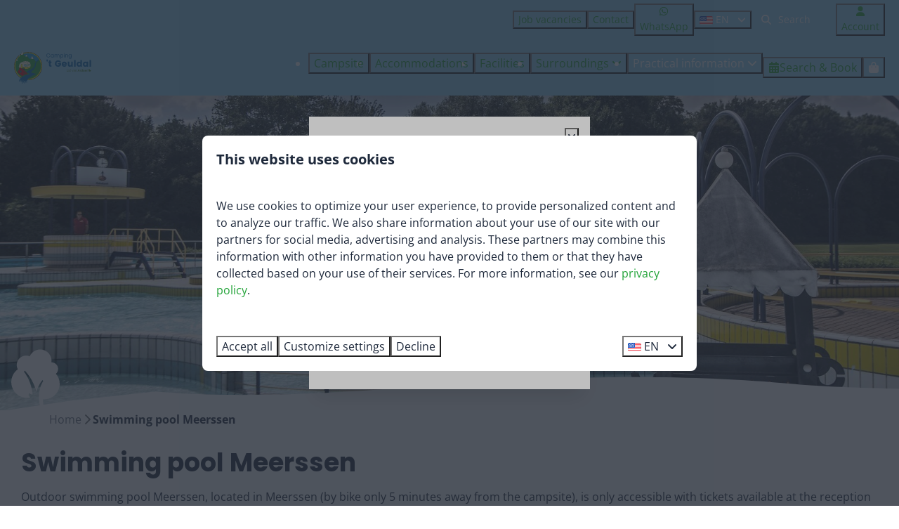

--- FILE ---
content_type: text/html; charset=utf-8
request_url: https://www.camping-geuldal.com/surroundings/swimming-pool-meerssen
body_size: 13847
content:
<!DOCTYPE html><html data-color-scheme-id="default" lang="en"><head><meta name="facebook-domain-verification" content="ad1gtyqry5wfco64lvvzffp7x0119m" />
<meta name="facebook-domain-verification" content="y7j03c57n5hvgpuy7l29w8zzrxdmzy" /><meta charset="utf-8" /><meta content="width=device-width, initial-scale=1.0, viewport-fit=cover, maximum-scale=1.0, user-scalable=no" name="viewport" /><link href="https://www.camping-geuldal.de/tun-and-erleben/schwimmbad-meerssen" hreflang="de" rel="alternate" /><link href="https://www.camping-geuldal.com/surroundings/swimming-pool-meerssen" hreflang="en" rel="alternate" /><link href="https://www.camping-geuldal.nl/omgeving/zwembad-meerssen" hreflang="nl" rel="alternate" /><link href="https://www.camping-geuldal.com/surroundings/swimming-pool-meerssen" rel="canonical" /><link href="https://www.camping-geuldal.nl/omgeving/zwembad-meerssen" hreflang="x-default" rel="alternate" /><link data-turbo-track="" href="https://cdn-cms.bookingexperts.com/uploads/theming/logo/image/10/0/Geuldal_Favicon_d58a9db8-ee1d-497f-90fd-864e32faddf2.svg" rel="icon" /><script src="https://cdn-cms.bookingexperts.com/assets/application-6ea51211f12128b4f3ee166b199adf4a9cc026fa1c6054b652d27a6e0e72dc7a.js"></script><script src="https://cdn-cms.bookingexperts.com/assets/application/bundle-11a4f28ddb562cc98e878cd828255875876ae2669020723497de39eb59cc5d2e.js"></script><script src="https://cdn-cms.bookingexperts.com/assets/design_system/bundle.vendor-5316a0cd80fcaa7bdf3252fd40923f8d003b6f868a0bedee28a4db05ef5c7f4a.js"></script><script src="https://www.google.com/recaptcha/enterprise.js?render=6LcEtnUoAAAAAB9DJ5c77r3o3CGv-G9AgV8djZvL" async="async"></script>  <script src="https://cdn-cms.bookingexperts.com/assets/error_reporting-e323ef1bdaf20963f592bbfa7f03f031a7a62ba588179a171093d6be27d0e1e8.js" async="async" defer="defer"></script>
<style>
  @font-face {
  font-family: "Architects Daughter";
src: url("https://cdn-cms.bookingexperts.com/uploads/theming/font/regular/1/9/architectsdaughter_regular_746b57e8-0b3c-42e1-aa5c-0d2e2ffbf4e3.woff2") format("woff2");
font-display: swap;

}

@font-face {
  font-family: "Open Sans";
src: url("https://cdn-cms.bookingexperts.com/assets/OpenSans-Regular-dd1500529014b2b8ead0ac6a6bea5125be1402fe2865713bdd8292eef6690950.woff2") format("woff2");
font-display: swap;

}

@font-face {
  font-family: "Open Sans";
src: url("https://cdn-cms.bookingexperts.com/assets/OpenSans-Italic-47029cfb025f0e7b35be29e966b88e722e6d8cb7e85e932b8934f610b72623d1.woff2") format("woff2");
font-display: swap;

font-style: italic;
}

@font-face {
  font-family: "Open Sans";
src: url("https://cdn-cms.bookingexperts.com/assets/OpenSans-Bold-d1df79e70338aaf53cd068c5c61c603db6db8b5ca606dad3b117d01dfeb87c55.woff2") format("woff2");
font-display: swap;

font-weight: bold;
}

@font-face {
  font-family: "Open Sans";
src: url("https://cdn-cms.bookingexperts.com/assets/OpenSans-BoldItalic-a0581ed580a7ecbc430cf6718a150f17bb13ab4874e12e12603784852aecf0bf.woff2") format("woff2");
font-display: swap;

font-style: italic;
font-weight: bold;
}

@font-face {
  font-family: "Poppins";
src: url("https://cdn-cms.bookingexperts.com/assets/Poppins-Regular-56e58b47eb7ae148892983e95e03f65a93ff90e2a08f203c8d5c24ddff00ac52.woff2") format("woff2");
font-display: swap;

}

@font-face {
  font-family: "Poppins";
src: url("https://cdn-cms.bookingexperts.com/assets/Poppins-Italic-16925e127f147aec0d71c43788e8f8c2b3979fad2ab70e25c8ab1d8aa40b57d7.woff2") format("woff2");
font-display: swap;

font-style: italic;
}

@font-face {
  font-family: "Poppins";
src: url("https://cdn-cms.bookingexperts.com/assets/Poppins-Bold-9c736bb3f2df4775c220170d68acde83571ba1cf6c00539fb73f798b44670d09.woff2") format("woff2");
font-display: swap;

font-weight: bold;
}

@font-face {
  font-family: "Poppins";
src: url("https://cdn-cms.bookingexperts.com/assets/Poppins-BoldItalic-49bd31781b8043523e03536d5f40681d2f94466e613e097e30daf36575965b37.woff2") format("woff2");
font-display: swap;

font-style: italic;
font-weight: bold;
}

</style>
<style>
[data-color-scheme-id="1207"] {
  --border-radius-scale: 0.5;
  --border-radius-button: 0.25rem;
  --font-family-base: 'Open Sans';
  --font-family-headings: 'Poppins';
  --font-family-headline: 'Poppins';
  --font-family-alt: 'Architects Daughter';
  --button-baseline-offset: 0%;
  --colors-background: #22a338;
  --colors-text: #ffffff;
  --colors-primary: #f1f5f9;
  --colors-text-on-primary: #334155;
  --colors-secondary: #fffbe0;
  --colors-text-on-secondary: #334155;

}
[data-color-scheme-id="1209"] {
  --border-radius-scale: 0.5;
  --border-radius-button: 0.25rem;
  --font-family-base: 'Open Sans';
  --font-family-headings: 'Poppins';
  --font-family-headline: 'Poppins';
  --font-family-alt: 'Architects Daughter';
  --button-baseline-offset: 0%;
  --colors-background: #0159a5;
  --colors-text: #ffffff;
  --colors-primary: #22a338;
  --colors-text-on-primary: #ffffff;
  --colors-secondary: #91d3f4;
  --colors-text-on-secondary: #ffffff;

}
[data-color-scheme-id="2297"] {
  --border-radius-scale: 0.5;
  --border-radius-button: 0.25rem;
  --font-family-base: 'Open Sans';
  --font-family-headings: 'Poppins';
  --font-family-headline: 'Poppins';
  --font-family-alt: 'Architects Daughter';
  --button-baseline-offset: 0%;
  --colors-background: #379427;
  --colors-text: #ffffff;
  --colors-primary: #fdeb21;
  --colors-text-on-primary: #334155;
  --colors-secondary: #0159a5;
  --colors-text-on-secondary: #ffffff;

}
[data-color-scheme-id="2299"] {
  --border-radius-scale: 0.5;
  --border-radius-button: 0.25rem;
  --font-family-base: 'Open Sans';
  --font-family-headings: 'Poppins';
  --font-family-headline: 'Poppins';
  --font-family-alt: 'Architects Daughter';
  --button-baseline-offset: 0%;
  --colors-background: #379427;
  --colors-text: #ffffff;
  --colors-primary: #fdeb21;
  --colors-text-on-primary: #334155;
  --colors-secondary: #0159a5;
  --colors-text-on-secondary: #ffffff;

}
[data-color-scheme-id="1208"] {
  --border-radius-scale: 0.5;
  --border-radius-button: 0.25rem;
  --font-family-base: 'Open Sans';
  --font-family-headings: 'Poppins';
  --font-family-headline: 'Poppins';
  --font-family-alt: 'Architects Daughter';
  --button-baseline-offset: 0%;
  --colors-background: #91d3f4;
  --colors-text: #ffffff;
  --colors-primary: #22a338;
  --colors-text-on-primary: #ffffff;
  --colors-secondary: #036bb2;
  --colors-text-on-secondary: #ffffff;

}
[data-color-scheme-id="2298"] {
  --border-radius-scale: 0.5;
  --border-radius-button: 0.25rem;
  --font-family-base: 'Open Sans';
  --font-family-headings: 'Poppins';
  --font-family-headline: 'Poppins';
  --font-family-alt: 'Architects Daughter';
  --button-baseline-offset: 0%;
  --colors-background: #8fcff1;
  --colors-text: #1e293b;
  --colors-primary: #0159a5;
  --colors-text-on-primary: #ffffff;
  --colors-secondary: #21a438;
  --colors-text-on-secondary: #ffffff;

}
[data-color-scheme-id="1210"] {
  --border-radius-scale: 0.5;
  --border-radius-button: 0.25rem;
  --font-family-base: 'Open Sans';
  --font-family-headings: 'Poppins';
  --font-family-headline: 'Poppins';
  --font-family-alt: 'Architects Daughter';
  --button-baseline-offset: 0%;
  --colors-background: #ffffff;
  --colors-text: #1e293b;
  --colors-primary: #22a338;
  --colors-text-on-primary: #0159a5;
  --colors-secondary: #91d3f4;
  --colors-text-on-secondary: #0159a5;

}
[data-color-scheme-id="default"] {
  --border-radius-scale: 0.5;
  --border-radius-button: 0.25rem;
  --font-family-base: 'Open Sans';
  --font-family-headings: 'Poppins';
  --font-family-headline: 'Poppins';
  --font-family-alt: 'Architects Daughter';
  --button-baseline-offset: 0%;
  --colors-background: #ffffff;
  --colors-text: #1e293b;
  --colors-primary: #22a338;
  --colors-text-on-primary: #ffffff;
  --colors-secondary: #0159a5;
  --colors-text-on-secondary: #ffffff;

}
</style>

<style>
[data-color-scheme-id="white"] {
  --colors-background: #ffffff;
  --colors-text: #1e293b;
  --colors-primary: #22a338;
  --colors-text-on-primary: #ffffff;
  --colors-secondary: #0159a5;
  --colors-text-on-secondary: #ffffff;
}
[data-color-scheme-id="inverse"] {
  --colors-background: #1e293b;
  --colors-text: #ffffff;
  --colors-primary: #ffffff;
  --colors-text-on-primary: #22a338;
  --colors-secondary: #ffffff;
  --colors-text-on-secondary: #0159a5;
}
</style>
<link rel="stylesheet" href="https://cdn-cms.bookingexperts.com/assets/application-e292fdf8aab4ab1e5c38bbc4cabbff8531b24253814db2955736c302f0f566fd.css" media="all" /><link rel="stylesheet" href="https://cdn-cms.bookingexperts.com/uploads/site/custom_stylesheet/4/44/custom_stylesheet_0149103f-343c-40f0-80de-b82fc16193f9_15183684ecc15d7d5ce6fe2029d0bb56.css" media="all" data-turbo-track="true" /><link rel="stylesheet" href="https://cdn-cms.bookingexperts.com/assets/application/bundle.vendor-324a2cdefd932676f30318ba3bc06f477f5aa112c7edd59972a8f9abfd7d6c56.css" media="all" />
<link rel="stylesheet" href="https://cdn-cms.bookingexperts.com/assets/application/bundle-f74bbcdd59ad97f8d586acf3b02986752b30f0e32229b6402661ef1dd3a10455.css" media="all" /><style>/*
@media (max-width: 1475px){
h1.text.text--heading-xl.text--responsive {
  margin-left: 75px;
  margin-bottom: 30px;
}
}

@media (min-width: 1475px){
h1.text.text--heading-xl.text--responsive {
  margin-bottom: 30px;
}
}
*/
@media (min-width: 1080px){
.page-width.page-width--normal.slideshow__container {
    margin-top: -40px;
    margin-left: 80px;
}
}


@media (min-width: 1080px){
.page-container.page-container--normal.slideshow__container {
  margin-top: -20px;
}
}


.themed-footer {
  border-top: 0px solid #fff;
}

.homepage .bg-transparent-img {
  background-color: transparent;
  background-image: linear-gradient(to bottom, transparent, #033e5385) !important;
}

.bg-transparent-img {
  background-color: transparent;
  background-image: transparent;
}

.il-block-info {
  background-image: linear-gradient(to bottom, transparent, #1e293b);
}

.main-content {
  box-shadow: 1px 2px #fff;
}

.homepage .header-titlebar .h1, .homepage .header-titlebar h1 {
  text-shadow: -1px -1px 14px black;
}

.slideshow__title h1 {
    color: white;
}

a.btn.btn-primary {
  color: white;
}

/* knop header*/

.slide__icon {
    background-color: #91d3f5;
    width: 30px;
    height: 30px;
}

/* Borders */

@media (min-width: 1080px){
.slideshow:not(.slideshow--blank) .slideshow__main::after {
    position: absolute;
    display: block;
    content: "";
    right: 0;
    bottom: -2px;
    left: 0;
    z-index: 2;
    height: 90px;
    background: url(https://cdn-cms.bookingexperts.nl/media/1495/91/eyecatcher_header_1297dfc8-aa4e-4d48-9be7-af35c2c31d23.svg) 0px 0px;
    background-size: cover;
}
}

.bg-groen:before {
    position: relative;
    display: block;
    content: "";
    right: 0;
    bottom: 0;
    left: 0;
    z-index: 2;
    height: 83px;
    background: url(https://cdn-cms.bookingexperts.nl/media/1495/74/banner_visual_0d53bb67-5ce9-42b3-b759-8d196d7f8c81.svg) 90% 0px no-repeat;
    width: 100%;
    background-color: white;
}

/* Small fonts */

h1 small, h1 .text-small {
  font-size: 90%;
  font-family: 'Architects Daughter';
  font-weight: 400;
}

h2 small, h2 .text-small, h3 small, h3 .text-small {
  font-size: 90%;
  font-family: 'Architects Daughter';
  font-weight: 400;
}

.slide__subtitle {
  font-family: 'Architects Daughter';
  font-weight: 400;
}

.bg-groen h2 small, .bg-groen h3 small,
.bg-image h2 small, .bg-image h3 small {
  color: #FDEB20;
}

.bg-wit h1 small, .bg-wit h2 small, .bg-wit h3 small,
.bg-licht-groen h1 small, .bg-licht-groen h2 small, .bg-licht-groen h3 small,
.bg-licht-blauw h1 small, .bg-licht-blauw h2 small, .bg-licht-blauw h3 small{
  color: #036BB2;
}

.bg-licht-blauw h3 {
  color: #22a338;
}

.homepage .card {
  box-shadow: none;
}

.themed-footer:before {
  position: relative;
  display: block;
  content: "";
  right: 0;
  bottom: 0;
  left: 0;
  z-index: 2;
  height: 136px;
  background: url(https://cdn-cms.bookingexperts.nl/media/1495/75/footer_visual_92e9e166-558b-4d14-bf27-67c89f2958b6.svg) 0% 0px no-repeat;
  background-size: cover;
  background-color: white;
}

.header-titlebar .h1, .header-titlebar h1 {
  text-shadow: -1px -1px 14px black;
}

.header-breadcrumbs {
  box-shadow: 0px 2px #bfe2f3;
}

.label-warning {
  display: none;
}

.card--alternative {
  background-color: #FFFBE0;
}

.card--alternative h3 small {
  color: #0c6bb2;
}

.slides-widget-full {
  background-color: #ffffff;
}

/* Styling reserveringstappen */

.bg-black-05 {
  background-color: white !important;
}

.bg-black-05 .bg-white {
  background-color: #fbfbfb !important;
}

.py-4.bg-black-1 {
  color: white;
}

.funnel-header {
  background-color: #91d3f4; 
}

.header-discount {
  top: -40px;
}

/*secties*/

@media (min-width: 1080px){
.slideshow-section__main:after {
    position: absolute;
    display: block;
    content: "";
    right: 0;
    bottom: -2px;
    left: 0;
    z-index: 2;
    height: 90px;
    background: url(https://cdn-cms.bookingexperts.nl/media/1495/91/eyecatcher_header_1297dfc8-aa4e-4d48-9be7-af35c2c31d23.svg) 0px 0px;
    background-size: cover;
}
}

@media (min-width: 1080px){
  .slideshow-section .section__title {
    margin-top: -70px;
    margin-left: 60px;
  }
}

[data-color-scheme-id="2297"]:before {
    position: relative;
    display: block;
    content: "";
    right: 0;
    bottom: 0;
    left: 0;
    z-index: 2;
    height: 83px;
    background: url(https://cdn-cms.bookingexperts.nl/media/1495/74/banner_visual_0d53bb67-5ce9-42b3-b759-8d196d7f8c81.svg) 90% 0px no-repeat;
    width: 100%;
    background-color: white;
}

h1 small, h2 small, h3 small {
  color: #036BB2;
}


[data-color-scheme-id="2297"] h2 small, [data-color-scheme-id="2297"] h3 small , 
[data-color-scheme-id="2299"] h2 small, [data-color-scheme-id="2299"] h3 small {
  color: #FDEB20;
}

.section-group[style*="image"] {
  background-position:center;
}

</style><link rel="stylesheet" href="https://cdn-cms.bookingexperts.com/assets/print-c70f26adc14865d36e1a26fdcd63ec4c8e2c06a3aa89e139ae9376890bda15f3.css" media="print" />    <script>
      // Define dataLayer and the gtag function.
      window.dataLayer = window.dataLayer || [];
    </script>
    <script>
      function gtag(){dataLayer.push(arguments);}
      gtag('consent', 'default', {
        ad_storage: 'denied',
        analytics_storage: 'denied',
        ad_user_data: 'denied',
        ad_personalization: 'denied',
        personalization: 'denied',
        personalization_storage: 'denied',
        functionality_storage: 'denied',
        security_storage: 'granted',
        wait_for_update: 500
      });

      gtag("set", "ads_data_redaction", true);
      gtag("set", "url_passthrough", true);
    </script>

  <script>
  </script>
  <!-- Google Tag Manager -->
  <script>
  (function(w,d,s,l,i){w[l]=w[l]||[];w[l].push({'gtm.start':
  new Date().getTime(),event:'gtm.js'});var f=d.getElementsByTagName(s)[0],
  j=d.createElement(s),dl=l!='dataLayer'?'&l='+l:'';j.async=true;j.src=
  '/system/metrics/67/gtm.js?id='+i+dl;f.parentNode.insertBefore(j,f);
  })(window,document,'script','dataLayer', 'GTM-NVQC2GP');</script>
  <!-- End Google Tag Manager -->
<noscript><style>.lazyload { display: none; }</style></noscript><title>Swimming pool Meerssen</title><meta content="The outdoor swimming pool in Meerssen is a 5-minute bike ride from the campsite and consists of several pools. Ideal for cooling off on a sunny day!" name="description" /><meta content="https://cdn-cms.bookingexperts.com/media/1486/64/optimized.jpg" name="og:image" /></head><body class="ds-reset"><div class="application-layout__root">  <!-- Google Tag Manager (noscript) -->
  <noscript><iframe src="//www.camping-geuldal.com/ns.html?id=GTM-NVQC2GP"
  height="0" width="0" style="display:none;visibility:hidden"></iframe></noscript>
  <!-- End Google Tag Manager (noscript) -->
<div data-controller="modal-trigger pop-up" data-modal-trigger-open-value="false" data-modal-trigger-method="get" data-modal-trigger-serialize-form-value="true" data-pop-up-key-value="pop_up_536" data-pop-up-is-preview-value="false" data-pop-up-triggered-by-value="auto" data-theme="website" class="modal-trigger hidden"><button type="button" data-modal-trigger-target="button" data-target="pop-up.trigger" data-theme="website" class="button button--outlined button--normal button--center">




</button>

<template data-modal-trigger-target="template"><div data-controller="modal" data-modal-animation="fade-in" class="modal modal--center" id="modal_pop_up_536"><div class='modal__overlay' data-modal-target='overlay'></div>
<div data-controller="modal-dialog" data-modal-target="content interaction" data-modal-dialog-animation="fade-in" data-color-scheme-id="1210" data-theme="website" class="modal-dialog modal__content modal__content--center text-text bg-background outline-background outline-[9px] outline outline-offset-[-1px] reset max-w-sm overflow-auto max-h-[90vh] " aria-modal="true" aria-labelledby="title_modal_dialog_component_58375168" role="dialog"><div class="modal-dialog__section rounded-4 relative items-start p-0"><button type="button" data-modal-dialog-target="close" data-color-scheme-id="inverse" data-theme="website" class="button button--glass button--small button--center button--icon-only absolute !top-2 !right-2 sm:hidden" aria-label="Close (ESC)">

<div class="button__content"><i class="icon icon--normal fas fa-times" data-theme="website"></i>

</div>

<div class="button__tooltip" data-controller="tooltip" data-tooltip-content="Close (ESC)"></div>
</button>

<button type="button" data-modal-dialog-target="close" data-theme="website" class="button button--outlined button--small button--center button--icon-only absolute !top-2 !right-2 max-sm:hidden" aria-label="Close (ESC)">

<div class="button__content"><i class="icon icon--normal fas fa-times" data-theme="website"></i>

</div>

<div class="button__tooltip" data-controller="tooltip" data-tooltip-content="Close (ESC)"></div>
</button>

<div class='px-5 py-6 w-full'>
<div class="gap-2 vstack"><h1 class="text text--heading-2xl font-headline sm:pr-5" data-theme="website">Winter camping?</h1>


<h2 class="text text--heading-xl" data-theme="website">That too is possible at our campsite!</h2>


<div><p>Are you coming to camp <i>between November and April</i>? Then book a camper spot, even if you come with a caravan. Reception will be happy to help you find the most suitable camper spot for your caravan. The camper pitches are partially paved, so your camping equipment will not get stuck in bad weather!</p></div>
</div>

</div>
</div>

</div>

</div>
</template>

</div>
<div class="print-only mb-3"><a href="https://www.camping-geuldal.com/"><img style="max-height: 10em;" alt="Camping &#39;t Geuldal" src="https://cdn-cms.bookingexperts.com/uploads/theming/logo/image/9/99/logo_geuldal_small_d21f140e-7d8a-4924-88b7-26d27f97cc76.svg" /></a></div><header class='header reset' data-color-scheme-id='1208' data-controller='openable overlappable sticky' data-openable-close-outside-value data-openable-manage-scroll-value data-openable-open-class='header--modal-open' data-overlappable-overlapped-class='header--force-modal' data-sticky-stuck-class='header--nav-stuck'>
<style>:root { --header-pull: 0rem; --header-pull-lg: 0rem; }</style>

<div class='header__top lg:hidden solid' data-color-scheme-id='1207'>
<div class="page-width page-width--wide header__top-container"><a class="flex min-w-0" href="tel:+31 (0)43 60 40 437"><button type="button" class="button button--ghost button--small button--center" data-theme="website">
<div class="button__before"><i class="icon icon--normal fas fa-phone" data-theme="website"></i>

</div>
<div class="button__content">+31 (0)43 60 40 437</div>


</button>
</a><a class="flex min-w-0" href="/contact"><button type="button" class="button button--ghost button--small button--center" data-theme="website">
<div class="button__before"><i class="icon icon--normal fas fa-phone" data-theme="website"></i>

</div>
<div class="button__content">Contact</div>


</button>
</a>
</div></div>
<div class='header__top max-lg:hidden solid'>
<div class="page-width page-width--wide header__top-container"><div class='header__top-menu' data-overlappable-target='subject'>
<a href="https://www.camping-geuldal.com/job-vacancies"><button type="button" class="button button--ghost button--small button--center" data-theme="website">

<div class="button__content">Job vacancies</div>


</button>


</a><a href="https://www.camping-geuldal.com/contact"><button type="button" class="button button--ghost button--small button--center" data-theme="website">

<div class="button__content">Contact</div>


</button>


</a></div>
<a class="flex min-w-0" href="https://wa.me/31436040437"><button type="button" class="button button--ghost button--small button--center" data-theme="website">
<div class="button__before"><i class="icon icon--normal fab fa-whatsapp" data-theme="website"></i>

</div>
<div class="button__content">WhatsApp</div>


</button>
</a>
<div class='picklist picklist--left max-lg:hidden' data-controller='openable' data-openable-close-outside-value data-openable-open-class='picklist--open'>
<div data-action='click-&gt;openable#toggle'><button type="button" title="Select language" class="button button--ghost button--small button--center" data-theme="website">

<div class="button__content"><span><img alt="English (United States)" src="https://cdn-cms.bookingexperts.com/assets/design_system/flags/flag_us-2d88ed44218389bfe11f3b0744103b9da77efd784c4b5a86fededb8cd154846c.svg" />
</span>
<span>EN</span>
<i class="ml-2 fas fa-angle-down"></i>
</div>


</button>
</div>
<div class='picklist__backdrop'>
<div class='picklist__dialog' data-color-scheme-id='default' data-openable-target='inside'>
<div class='picklist__header'>
Select language
<a data-action="openable#close" class="close-button"><i class="fas fa-times"></i></a>
</div>
<a class="picklist__option" href="https://www.camping-geuldal.de/tun-and-erleben/schwimmbad-meerssen?currency=EUR&referrer" tabindex="0"><span>Deutsch</span>
</a>
<a class="picklist__option" href="https://www.camping-geuldal.com/surroundings/swimming-pool-meerssen?currency=EUR&referrer" tabindex="0"><i class="fa-sm text-primary fas fa-check"></i><span>English</span>
</a>
<a class="picklist__option" href="https://www.camping-geuldal.nl/omgeving/zwembad-meerssen?currency=EUR&referrer" tabindex="0"><span>Nederlands</span>
</a>
</div>
</div>
</div>


<div class='search-field search-field--small search-field search-field--top-fill-solid max-lg:hidden'>
<i class="search-field__icon fas fa-search"></i>
<form class="search-field__form" action="/search" accept-charset="UTF-8" method="get"><input name="query" placeholder="Search" required="required" class="search-field__input" type="search" id="search_query" />
</form></div>

<a href="/account"><button type="button" class="button button--neutral button--small button--center max-lg:hidden" data-theme="website">
<div class="button__before"><i class="icon icon--normal fas fa-user" data-theme="website"></i>

</div>
<div class="button__content">Account</div>


</button>
</a>

</div></div>
<div class="page-width page-width--wide header__logo-lg header__logo-lg--header-actual"><a href="https://www.camping-geuldal.com/"><img data-overlappable-target="subject" alt="Camping &#39;t Geuldal" src="https://cdn-cms.bookingexperts.com/uploads/theming/logo/image/9/99/logo_geuldal_small_d21f140e-7d8a-4924-88b7-26d27f97cc76.svg" /></a>
</div><nav class='header__nav solid header__nav--solid' data-sticky-target='sticky'>
<div class="page-width page-width--wide header__nav-container"><div class='header__logo'><a href="https://www.camping-geuldal.com/"><img data-overlappable-target="subject" alt="Camping &#39;t Geuldal" src="https://cdn-cms.bookingexperts.com/uploads/theming/logo/image/9/99/logo_geuldal_small_d21f140e-7d8a-4924-88b7-26d27f97cc76.svg" /></a></div>
<button type="button" data-action="click-&gt;openable#open" data-theme="website" class="button button--ghost button--large button--center header__menu-button--menu">
<div class="button__before"><i class="icon icon--large fas fa-bars" data-theme="website"></i>

</div>
<div class="button__content">Menu</div>


</button>

<ul class='header__menu' data-overlappable-target='subject'>
<li>
<a href="https://www.camping-geuldal.com/campsites"><button type="button" class="button button--ghost button--large button--center" data-theme="website">

<div class="button__content">Campsite</div>


</button>


</a></li>
<li>
<a href="https://www.camping-geuldal.com/accommodations"><button type="button" class="button button--ghost button--large button--center" data-theme="website">

<div class="button__content">Accommodations</div>


</button>


</a></li>
<li>
<a href="https://www.camping-geuldal.com/facilities"><button type="button" class="button button--ghost button--large button--center" data-theme="website">

<div class="button__content">Facilities</div>


</button>


</a></li>
<li class='header__submenu' data-controller='openable' data-openable-close-outside-value data-openable-enable-hover-value>
<a href="https://www.camping-geuldal.com/surroundings"><button type="button" data-action="click-&gt;openable#toggle" data-theme="website" class="button button--ghost button--large button--center">

<div class="button__content">Surroundings
<i data-openable-target="hide" class="fas fa-angle-down"></i>
<i data-openable-target="show" class="fas fa-angle-up"></i>
</div>


</button>

</a><ul data-color-scheme-id='default' data-openable-target='show' style='display: none;'>
<div class='flex flex-col'>
<li class='first-of-type:mt-0 break-inside-avoid-column'><a href="https://www.camping-geuldal.com/surroundings/cycling">Cycling
</a></li>
<li class='first-of-type:mt-0 break-inside-avoid-column'><a href="https://www.camping-geuldal.com/surroundings/walking">Walking
</a></li>
<li class='first-of-type:mt-0 break-inside-avoid-column'><a href="https://www.camping-geuldal.com/surroundings/museums-and-attractions">Museums and Attractions
</a></li>
<li class='first-of-type:mt-0 break-inside-avoid-column'><a href="https://www.camping-geuldal.com/surroundings/swimming-pool-meerssen">Swimming pool Meerssen
</a></li>
<li class='first-of-type:mt-0 break-inside-avoid-column'><a href="https://www.camping-geuldal.com/cities-and-villages">Cities &amp; Villages
</a></li>
<li class='first-of-type:mt-0 break-inside-avoid-column'><a href="https://www.camping-geuldal.com/events">Events
</a></li>
</div>
</ul>
</li>
<li class='header__submenu' data-controller='openable' data-openable-close-outside-value data-openable-enable-hover-value>
<button type="button" data-action="click-&gt;openable#toggle" data-theme="website" class="button button--ghost button--large button--center">

<div class="button__content">Practical information
<i data-openable-target="hide" class="fas fa-angle-down"></i>
<i data-openable-target="show" class="fas fa-angle-up"></i>
</div>


</button>

<ul data-color-scheme-id='default' data-openable-target='show' style='display: none;'>
<div class='flex flex-col'>
<li class='first-of-type:mt-0 break-inside-avoid-column'><a href="https://www.camping-geuldal.com/directions">Directions
</a></li>
<li class='first-of-type:mt-0 break-inside-avoid-column'><a href="https://www.camping-geuldal.com/map">Map
</a></li>
<li class='first-of-type:mt-0 break-inside-avoid-column'><a href="https://www.camping-geuldal.com/packages">Packages
</a></li>
<li class='first-of-type:mt-0 break-inside-avoid-column'><a href="https://www.camping-geuldal.com/photo-album">Photo album
</a></li>
<li class='first-of-type:mt-0 break-inside-avoid-column'><a href="https://www.camping-geuldal.com/app">App
</a></li>
</div>
</ul>
</li>
</ul>


<turbo-frame id='checkout-cart' src='/system/en/checkout_booking'>
<div class="hstack"><a data-turbo="false" href="/book"><button type="button" class="button button--primary button--large button--center" data-theme="website">

<div class="button__content"><div class="gap-3 hstack"><i class="icon icon--normal sm:max-md:hidden fas fa-calendar-alt" data-theme="website"></i>


<span class="max-sm:hidden">Search &amp; Book</span>
</div>

</div>


</button>
</a>
<div class='checkout-cart-button max-sm:hidden' data-controller='openable' data-openable-close-outside-value data-openable-manage-scroll-value data-openable-open-class='checkout-cart-button--modal-open'>
<div class='relative'>
<button type="button" data-action="click-&gt;openable#toggle" data-theme="website" class="button button--primary-outlined button--large button--center">

<div class="button__content"><i class="icon icon--large fas fa-shopping-bag" data-theme="website"></i>

</div>


</button>


</div>
<dialog aria-label='Your holiday' class='checkout-modal' data-color-scheme-id='default' data-openable-target='dialog'>
<div class='checkout-modal__dialog' data-openable-target='inside'>
<div class='checkout-modal__header'>
<div class='checkout-modal__shopping-bag'>
<i class="fas fa-shopping-bag"></i>

</div>
Your holiday
<a data-action="openable#close" class="close-button ml-auto"><i class="fas fa-times"></i></a>
</div>
<div class='checkout-modal__content'>
<div class='checkout-modal__empty'>
<img src="https://cdn-cms.bookingexperts.com/assets/empty_booking-99b1b8011408317afc97a5a537d61949779c0b8fdee86f505f0b97aeb5c6b9fe.svg" />
<h2 class='checkout-modal__empty-title'>You haven&#39;t added anything yet</h2>
<p class='checkout-modal__empty-body'>View the homepage or get inspired in the search &amp; book.</p>
<div class='checkout-modal__empty-buttons'>
<a data-turbo="false" href="/"><button type="button" class="button button--ghost button--normal button--center" data-theme="website">

<div class="button__content">Homepage</div>


</button>

</a><a data-turbo="false" href="/book"><button type="button" class="button button--ghost button--normal button--center" data-theme="website">

<div class="button__content">Search &amp; Book</div>


</button>

</a></div>
</div>
</div>
</div>
</dialog>

</div>

</div>


</turbo-frame>
</div></nav>
<div class='header__modal' data-color-scheme-id='default'>
<div class='header__modal-contact sm:hidden'>
<a class="flex min-w-0" href="tel:+31 (0)43 60 40 437"><button type="button" class="button button--ghost button--small button--center" data-theme="website">
<div class="button__before"><i class="icon icon--normal fas fa-phone" data-theme="website"></i>

</div>
<div class="button__content">+31 (0)43 60 40 437</div>


</button>
</a><a class="flex min-w-0" href="/contact"><button type="button" class="button button--ghost button--small button--center" data-theme="website">
<div class="button__before"><i class="icon icon--normal fas fa-phone" data-theme="website"></i>

</div>
<div class="button__content">Contact</div>


</button>
</a>
</div>
<div class='header__modal-dialog' data-openable-target='inside'>
<div class='header__modal-header'>
Menu
<a data-action="openable#close" class="close-button"><i class="fas fa-times"></i></a>
</div>
<div class='header__modal-subheader'>
<a href="/book"><button type="button" class="button button--primary button--normal button--center" data-theme="website">

<div class="button__content"><div class="gap-3 hstack"><i class="icon icon--normal fas fa-calendar-alt" data-theme="website"></i>


<span>Search &amp; Book</span>
</div>

</div>


</button>
</a>

<a href="/account"><button type="button" class="button button--neutral button--normal button--center" data-theme="website">

<div class="button__content">Account</div>


</button>
</a>

</div>
<div class='header__modal-content'>
<ul class='header__modal-menu'>
<li>
<div class='header__modal-menu-item'>
<a class="header__modal-menu-label" href="https://www.camping-geuldal.com/campsites">Campsite
</a>
</div>
</li>
<li>
<div class='header__modal-menu-item'>
<a class="header__modal-menu-label" href="https://www.camping-geuldal.com/accommodations">Accommodations
</a>
</div>
</li>
<li>
<div class='header__modal-menu-item'>
<a class="header__modal-menu-label" href="https://www.camping-geuldal.com/facilities">Facilities
</a>
</div>
</li>
<li data-controller='openable'>
<div class='header__modal-menu-item'>
<a class="header__modal-menu-label" href="https://www.camping-geuldal.com/surroundings">Surroundings
</a>
<div class='header__modal-menu-divider'></div>
<div class='header__modal-menu-toggle' data-action='click-&gt;openable#toggle'>
<i data-openable-target="hide" class="fas fa-plus"></i>
<i data-openable-target="show" class="fas fa-minus"></i>
</div>
</div>
<ul data-openable-target='show'>
<li><a href="https://www.camping-geuldal.com/surroundings/cycling">Cycling
</a></li>
<li><a href="https://www.camping-geuldal.com/surroundings/walking">Walking
</a></li>
<li><a href="https://www.camping-geuldal.com/surroundings/museums-and-attractions">Museums and Attractions
</a></li>
<li><a href="https://www.camping-geuldal.com/surroundings/swimming-pool-meerssen">Swimming pool Meerssen
</a></li>
<li><a href="https://www.camping-geuldal.com/cities-and-villages">Cities &amp; Villages
</a></li>
<li><a href="https://www.camping-geuldal.com/events">Events
</a></li>
</ul>
</li>
<li data-controller='openable'>
<div class='header__modal-menu-item'>
<div class='header__modal-menu-label' data-action='click-&gt;openable#toggle'>
Practical information
</div>
<div class='header__modal-menu-toggle' data-action='click-&gt;openable#toggle'>
<i data-openable-target="hide" class="fas fa-plus"></i>
<i data-openable-target="show" class="fas fa-minus"></i>
</div>
</div>
<ul data-openable-target='show'>
<li><a href="https://www.camping-geuldal.com/directions">Directions
</a></li>
<li><a href="https://www.camping-geuldal.com/map">Map
</a></li>
<li><a href="https://www.camping-geuldal.com/packages">Packages
</a></li>
<li><a href="https://www.camping-geuldal.com/photo-album">Photo album
</a></li>
<li><a href="https://www.camping-geuldal.com/app">App
</a></li>
</ul>
</li>
<li>
<div class='header__modal-menu-item'>
<a class="header__modal-menu-label" href="https://www.camping-geuldal.com/job-vacancies">Job vacancies
</a>
</div>
</li>
<li>
<div class='header__modal-menu-item'>
<a class="header__modal-menu-label" href="https://www.camping-geuldal.com/contact">Contact
</a>
</div>
</li>
</ul>
</div>
<div class='header__modal-footer'>
<div class='picklist picklist--up' data-controller='openable' data-openable-close-outside-value data-openable-open-class='picklist--open'>
<div data-action='click-&gt;openable#toggle'><button type="button" title="Select language" class="button button--ghost button--normal button--center" data-theme="website">

<div class="button__content"><span><img alt="English (United States)" src="https://cdn-cms.bookingexperts.com/assets/design_system/flags/flag_us-2d88ed44218389bfe11f3b0744103b9da77efd784c4b5a86fededb8cd154846c.svg" />
</span>
<span>EN</span>
<i class="ml-2 fas fa-angle-down"></i>
</div>


</button>
</div>
<div class='picklist__backdrop'>
<div class='picklist__dialog' data-color-scheme-id='default' data-openable-target='inside'>
<div class='picklist__header'>
Select language
<a data-action="openable#close" class="close-button"><i class="fas fa-times"></i></a>
</div>
<a class="picklist__option" href="https://www.camping-geuldal.de/tun-and-erleben/schwimmbad-meerssen?currency=EUR&referrer" tabindex="0"><span>Deutsch</span>
</a>
<a class="picklist__option" href="https://www.camping-geuldal.com/surroundings/swimming-pool-meerssen?currency=EUR&referrer" tabindex="0"><i class="fa-sm text-primary fas fa-check"></i><span>English</span>
</a>
<a class="picklist__option" href="https://www.camping-geuldal.nl/omgeving/zwembad-meerssen?currency=EUR&referrer" tabindex="0"><span>Nederlands</span>
</a>
</div>
</div>
</div>


<div class='search-field search-field--normal search-field search-field--top-fill-solid'>
<i class="search-field__icon fas fa-search"></i>
<form class="search-field__form" action="/search" accept-charset="UTF-8" method="get"><input name="query" placeholder="Search" required="required" class="search-field__input" type="search" id="search_query" />
</form></div>

</div>
</div>
</div>

</header>
<main><div class='section-group' style=''>
<section class='cc-section-134900 cc-template-286 slideshow-section--normal slideshow-section reset' data-controller='slideshow' style='--safe-area-top: var(--header-pull, 0rem); --safe-area-top-lg: var(--header-pull-lg, 0rem); --safe-area-bottom: 0rem; --safe-area-bottom-lg: 0rem;'>
<div class='slideshow-section__main'>
<div class='slide' data-slideshow-target='slide'>
<img alt="Meerssen Swimming Pool" srcset="https://cdn-cms.bookingexperts.com/media/1486/64/optimized.jpg 1600w, https://cdn-cms.bookingexperts.com/media/1486/64/normal.jpg 800w, https://cdn-cms.bookingexperts.com/media/1486/64/middle_400.jpg 400w" style="object-position: 50% 50%" loading="lazy" class="slide__media_item" src="https://cdn-cms.bookingexperts.com/media/1486/64/optimized.jpg" />
</div>

<div class="page-width page-width--normal slideshow-section__container"><div class='slideshow-section__title-and-controls flex w-full'>
</div>
</div></div>

</section>

<section class='cc-section-137606 columns-section' style='--safe-area-top: 0rem; --safe-area-top-lg: 0rem; '>
<div class="page-width page-width--normal columns-section"><nav class="breadcrumbs-navigation" aria-label="Breadcrumb"><ol class="breadcrumbs" data-theme="website"><li class="breadcrumbs-item"><a class="breadcrumbs-item__link" href="https://www.camping-geuldal.com/">Home</a>
<i class="icon icon--small breadcrumbs-item__separator-icon fas fa-chevron-right" data-theme="website"></i>


</li>

<li class="breadcrumbs-item"><span class="breadcrumbs-item__current" aria-current="page">Swimming pool Meerssen</span>

</li>


</ol>
</nav>

<div style='padding-top: 16px;'>

<div class='columns-section__columns'>
<div class='columns-section__column w-full'>
<section class='widget rich-text-widget max-sm:block sm:block md:block lg:block xl:block' id=''>
<div class=''>

<div class='widget__content'>
<h1>Swimming pool Meerssen</h1>
<p>Outdoor swimming pool Meerssen, located in Meerssen (by bike only 5 minutes away from the campsite), is only accessible with tickets available at the reception of our campsite. The pool has various outdoor pools:</p>
<h4>Children’s pool:</h4>
<p>The children’s pool is closed off from the other swimming pools with a fence and a wall to guarantee the safety of toddlers. Parents can keep an eye on their children from the adjacent terrace. Some play equipment is present in the pool.</p>
<h4>Shallow pool:</h4>
<p>A 30-meter water slide ends in this pool. There are also wild-water rapids, a super shower and some play equipment.</p>
<h4>Deep pool:</h4>
<p>The deep pool is a 25-metre short-course swimming pool.</p>
<p> </p>
<p>The lawn for sunbathing consists of two parts:</p>
<h4>Family area:</h4>
<p>The family area is suitable for everyone who wants to spend time in peace. There are various picnic benches and some play equipment.</p>
<h4>Large area</h4>
<p>The large area contains sports fields for beach volleyball and basketball.</p>
<p>The large area contains sports fields for beach volleyball and basketball.</p>
<p><a href="https://www.zwembadmeerssen.nl/">www.zwembadmeerssen.nl/</a></p>
</div>
</div>
</section>
<section class='widget rich-text-widget max-sm:block sm:block md:block lg:block xl:block' id=''>
<div class=''>

<div class='widget__content'>
<section>
<h3>Discover even more fun things to do in South Limburg! ⤵</h3>
</section>

</div>
</div>
</section>
<section class='widget features-widget max-sm:block sm:block md:block lg:block xl:block' id=''>
<div class=''>

<div class='widget__content'>
<div id="features_1_site_444"><div class="flex flex-wrap -mt-4 -mx-2.5"><div class="px-2.5 py-4 sm:flex flex-col-12 sm-flex-col-6 md-flex-col-6 lg-flex-col-6"><div class="list-item full-width print-avoid-break border" id="feature_23601"><div class="full-height sm:flex"><div class="sm-flex-col-4 relative sm:flex"><div class="image-with-slides flex full-width"><div class=" overflow-hidden min-height-18"><div class="image-with-slides-image aspect-ratio-item active-image-a absolute top-0 right-0 bottom-0 left-0" data-arrows=""><a href="https://www.gaiazoo.nl/"><div class="image-with-slides-image-a"><div class="responsive-image responsive-image-58371672"><div class="responsive-image-container"><img data-id="58371672" data-alt="GaiaZoo" data-src="https://cdn-cms.bookingexperts.com/media/3868/41/preprocessed.jpg" data-srcset="https://cdn-cms.bookingexperts.com/media/3868/41/preprocessed.jpg 1600w 1066h, https://cdn-cms.bookingexperts.com/media/3868/41/normal.jpg 800w 533h, https://cdn-cms.bookingexperts.com/media/3868/41/middle_400.jpg 400w 267h" data-gravity-x="74" data-gravity-y="43" class="lazyload responsive-image-image relative zoomed-in lazyload-printing-visible" data-sizes="auto" style="object-position: 74% 43%; object-fit: cover; " src="[data-uri]" /><noscript><img id="58371672" alt="GaiaZoo" src="https://cdn-cms.bookingexperts.com/media/3868/41/preprocessed.jpg" srcset="https://cdn-cms.bookingexperts.com/media/3868/41/preprocessed.jpg 1600w 1066h, https://cdn-cms.bookingexperts.com/media/3868/41/normal.jpg 800w 533h, https://cdn-cms.bookingexperts.com/media/3868/41/middle_400.jpg 400w 267h" class="lazyload responsive-image-image relative zoomed-in lazyload-printing-visible" data-sizes="auto" style="object-position: 74% 43%; object-fit: cover; "></noscript></div></div></div></a></div><div class="image-with-slides-repository"><div class="responsive-image responsive-image-58371672"><div class="responsive-image-container"><img data-id="58371672" data-alt="GaiaZoo" data-src="https://cdn-cms.bookingexperts.com/media/3868/41/preprocessed.jpg" data-srcset="https://cdn-cms.bookingexperts.com/media/3868/41/preprocessed.jpg 1600w 1066h, https://cdn-cms.bookingexperts.com/media/3868/41/normal.jpg 800w 533h, https://cdn-cms.bookingexperts.com/media/3868/41/middle_400.jpg 400w 267h" data-gravity-x="74" data-gravity-y="43" class="lazyload responsive-image-image relative zoomed-in" data-sizes="auto" style="object-position: 74% 43%; object-fit: cover; " src="[data-uri]" /><noscript><img id="58371672" alt="GaiaZoo" src="https://cdn-cms.bookingexperts.com/media/3868/41/preprocessed.jpg" srcset="https://cdn-cms.bookingexperts.com/media/3868/41/preprocessed.jpg 1600w 1066h, https://cdn-cms.bookingexperts.com/media/3868/41/normal.jpg 800w 533h, https://cdn-cms.bookingexperts.com/media/3868/41/middle_400.jpg 400w 267h" class="lazyload responsive-image-image relative zoomed-in" data-sizes="auto" style="object-position: 74% 43%; object-fit: cover; "></noscript></div></div></div></div></div><div class="absolute top-0 left-0 mt-2 right-0 overflow-hidden ml-2.5"><span class="label label-warning">Around park: 19km</span></div></div><div class="sm-flex-col-8 flex-col flex-justify-space-between sm:flex"><div class="list-item-content px-5 py-4"><h3 class="my-2"><a target="_blank" class="" href="https://www.gaiazoo.nl/">GaiaZoo</a></h3><div>Just a half-hour drive from Camping &#39;t Geuldal you will find GaiaZOO in Kerkrade, one of the most beautiful zoos in the Netherlands. GaiaZOO is open daily from 10:00 to 18:00. Tickets can be booked inexpensively through the official website. A visit is an ideal addition to your stay with us!</div></div><div class="list-item-footer px-5 py-4 flex-center vspace-2 sm-vspace-0 sm:flex"><div class="print-hidden ml-auto flex-shrink-0"><a class="btn btn-primary" href="https://www.gaiazoo.nl/">More<i class="ml-2.5 fas fa-caret-right"></i></a></div></div></div></div></div></div><div class="px-2.5 py-4 sm:flex flex-col-12 sm-flex-col-6 md-flex-col-6 lg-flex-col-6"><div class="list-item full-width print-avoid-break border" id="feature_12322"><div class="full-height sm:flex"><div class="sm-flex-col-4 relative sm:flex"><div class="image-with-slides flex full-width"><div class=" overflow-hidden min-height-18"><div class="image-with-slides-image aspect-ratio-item active-image-a absolute top-0 right-0 bottom-0 left-0" data-arrows=""><a href="https://www.camping-geuldal.com/surroundings/cycling"><div class="image-with-slides-image-a"><div class="responsive-image responsive-image-58371808"><div class="responsive-image-container"><img data-id="58371808" data-alt="Cycling" data-src="https://cdn-cms.bookingexperts.com/media/2699/8/preprocessed.jpg" data-srcset="https://cdn-cms.bookingexperts.com/media/2699/8/preprocessed.jpg 1600w 1067h, https://cdn-cms.bookingexperts.com/media/2699/8/normal.jpg 800w 533h, https://cdn-cms.bookingexperts.com/media/2699/8/middle_400.jpg 400w 267h" data-gravity-x="58" data-gravity-y="53" class="lazyload responsive-image-image relative zoomed-in lazyload-printing-visible" data-sizes="auto" style="object-position: 58% 53%; object-fit: cover; " src="[data-uri]" /><noscript><img id="58371808" alt="Cycling" src="https://cdn-cms.bookingexperts.com/media/2699/8/preprocessed.jpg" srcset="https://cdn-cms.bookingexperts.com/media/2699/8/preprocessed.jpg 1600w 1067h, https://cdn-cms.bookingexperts.com/media/2699/8/normal.jpg 800w 533h, https://cdn-cms.bookingexperts.com/media/2699/8/middle_400.jpg 400w 267h" class="lazyload responsive-image-image relative zoomed-in lazyload-printing-visible" data-sizes="auto" style="object-position: 58% 53%; object-fit: cover; "></noscript></div></div></div></a></div><div class="image-with-slides-repository"><div class="responsive-image responsive-image-58371808"><div class="responsive-image-container"><img data-id="58371808" data-alt="Cycling" data-src="https://cdn-cms.bookingexperts.com/media/2699/8/preprocessed.jpg" data-srcset="https://cdn-cms.bookingexperts.com/media/2699/8/preprocessed.jpg 1600w 1067h, https://cdn-cms.bookingexperts.com/media/2699/8/normal.jpg 800w 533h, https://cdn-cms.bookingexperts.com/media/2699/8/middle_400.jpg 400w 267h" data-gravity-x="58" data-gravity-y="53" class="lazyload responsive-image-image relative zoomed-in" data-sizes="auto" style="object-position: 58% 53%; object-fit: cover; " src="[data-uri]" /><noscript><img id="58371808" alt="Cycling" src="https://cdn-cms.bookingexperts.com/media/2699/8/preprocessed.jpg" srcset="https://cdn-cms.bookingexperts.com/media/2699/8/preprocessed.jpg 1600w 1067h, https://cdn-cms.bookingexperts.com/media/2699/8/normal.jpg 800w 533h, https://cdn-cms.bookingexperts.com/media/2699/8/middle_400.jpg 400w 267h" class="lazyload responsive-image-image relative zoomed-in" data-sizes="auto" style="object-position: 58% 53%; object-fit: cover; "></noscript></div></div></div></div></div><div class="absolute top-0 left-0 mt-2 right-0 overflow-hidden ml-2.5"><span class="label label-warning">Around park: 168km</span></div></div><div class="sm-flex-col-8 flex-col flex-justify-space-between sm:flex"><div class="list-item-content px-5 py-4"><h3 class="my-2"><a class="" href="https://www.camping-geuldal.com/surroundings/cycling">Cycling</a></h3><div>The Limburg landscape, where our campsite is located, is very popular among cycling and hiking enthusiasts. The sloping landscape makes every bike ride or walk different.</div></div><div class="list-item-footer px-5 py-4 flex-center vspace-2 sm-vspace-0 sm:flex"><div class="print-hidden ml-auto flex-shrink-0"><a class="btn btn-primary" href="https://www.camping-geuldal.com/surroundings/cycling">More<i class="ml-2.5 fas fa-caret-right"></i></a></div></div></div></div></div></div><div class="px-2.5 py-4 sm:flex flex-col-12 sm-flex-col-6 md-flex-col-6 lg-flex-col-6"><div class="list-item full-width print-avoid-break border" id="feature_12395"><div class="full-height sm:flex"><div class="sm-flex-col-4 relative sm:flex"><div class="image-with-slides flex full-width"><div class=" overflow-hidden min-height-18"><div class="image-with-slides-image aspect-ratio-item active-image-a absolute top-0 right-0 bottom-0 left-0" data-arrows=""><a href="https://www.camping-geuldal.com/surroundings/walking"><div class="image-with-slides-image-a"><div class="responsive-image responsive-image-58371944"><div class="responsive-image-container"><img data-id="58371944" data-alt="Walking" data-src="https://cdn-cms.bookingexperts.com/media/1496/2/preprocessed.jpg" data-srcset="https://cdn-cms.bookingexperts.com/media/1496/2/preprocessed.jpg 1600w 900h, https://cdn-cms.bookingexperts.com/media/1496/2/normal.jpg 800w 450h, https://cdn-cms.bookingexperts.com/media/1496/2/middle_400.jpg 400w 225h" data-gravity-x="50" data-gravity-y="50" class="lazyload responsive-image-image relative zoomed-in lazyload-printing-visible" data-sizes="auto" style="object-position: 50% 50%; object-fit: cover; " src="[data-uri]" /><noscript><img id="58371944" alt="Walking" src="https://cdn-cms.bookingexperts.com/media/1496/2/preprocessed.jpg" srcset="https://cdn-cms.bookingexperts.com/media/1496/2/preprocessed.jpg 1600w 900h, https://cdn-cms.bookingexperts.com/media/1496/2/normal.jpg 800w 450h, https://cdn-cms.bookingexperts.com/media/1496/2/middle_400.jpg 400w 225h" class="lazyload responsive-image-image relative zoomed-in lazyload-printing-visible" data-sizes="auto" style="object-position: 50% 50%; object-fit: cover; "></noscript></div></div></div></a></div><div class="image-with-slides-repository"><div class="responsive-image responsive-image-58371944"><div class="responsive-image-container"><img data-id="58371944" data-alt="Walking" data-src="https://cdn-cms.bookingexperts.com/media/1496/2/preprocessed.jpg" data-srcset="https://cdn-cms.bookingexperts.com/media/1496/2/preprocessed.jpg 1600w 900h, https://cdn-cms.bookingexperts.com/media/1496/2/normal.jpg 800w 450h, https://cdn-cms.bookingexperts.com/media/1496/2/middle_400.jpg 400w 225h" data-gravity-x="50" data-gravity-y="50" class="lazyload responsive-image-image relative zoomed-in" data-sizes="auto" style="object-position: 50% 50%; object-fit: cover; " src="[data-uri]" /><noscript><img id="58371944" alt="Walking" src="https://cdn-cms.bookingexperts.com/media/1496/2/preprocessed.jpg" srcset="https://cdn-cms.bookingexperts.com/media/1496/2/preprocessed.jpg 1600w 900h, https://cdn-cms.bookingexperts.com/media/1496/2/normal.jpg 800w 450h, https://cdn-cms.bookingexperts.com/media/1496/2/middle_400.jpg 400w 225h" class="lazyload responsive-image-image relative zoomed-in" data-sizes="auto" style="object-position: 50% 50%; object-fit: cover; "></noscript></div></div></div></div></div><div class="absolute top-0 left-0 mt-2 right-0 overflow-hidden ml-2.5"><span class="label label-warning">Around park: 2km</span></div></div><div class="sm-flex-col-8 flex-col flex-justify-space-between sm:flex"><div class="list-item-content px-5 py-4"><h3 class="my-2"><a class="" href="https://www.camping-geuldal.com/surroundings/walking">Walking</a></h3><div>The landscape in our province of Limburg, where our campsite is located, is very popular among cycling and hiking enthusiasts. The sloping landscape makes every bike ride or walk different.</div></div><div class="list-item-footer px-5 py-4 flex-center vspace-2 sm-vspace-0 sm:flex"><div class="print-hidden ml-auto flex-shrink-0"><a class="btn btn-primary" href="https://www.camping-geuldal.com/surroundings/walking">More<i class="ml-2.5 fas fa-caret-right"></i></a></div></div></div></div></div></div><div class="px-2.5 py-4 sm:flex flex-col-12 sm-flex-col-6 md-flex-col-6 lg-flex-col-6"><div class="list-item full-width print-avoid-break border" id="feature_12315"><div class="full-height sm:flex"><div class="sm-flex-col-4 relative sm:flex"><div class="image-with-slides flex full-width"><div class=" overflow-hidden min-height-18"><div class="image-with-slides-image aspect-ratio-item active-image-a absolute top-0 right-0 bottom-0 left-0" data-arrows=""><a href="https://www.camping-geuldal.com/surroundings/maastricht"><div class="image-with-slides-image-a"><div class="responsive-image responsive-image-58372080"><div class="responsive-image-container"><img data-id="58372080" data-alt="Maastricht" data-src="https://cdn-cms.bookingexperts.com/media/1522/51/preprocessed.jpg" data-srcset="https://cdn-cms.bookingexperts.com/media/1522/51/preprocessed.jpg 1600w 578h, https://cdn-cms.bookingexperts.com/media/1522/51/normal.jpg 800w 289h, https://cdn-cms.bookingexperts.com/media/1522/51/middle_400.jpg 400w 144h" data-gravity-x="50" data-gravity-y="50" class="lazyload responsive-image-image relative zoomed-in lazyload-printing-visible" data-sizes="auto" style="object-position: 50% 50%; object-fit: cover; " src="[data-uri]" /><noscript><img id="58372080" alt="Maastricht" src="https://cdn-cms.bookingexperts.com/media/1522/51/preprocessed.jpg" srcset="https://cdn-cms.bookingexperts.com/media/1522/51/preprocessed.jpg 1600w 578h, https://cdn-cms.bookingexperts.com/media/1522/51/normal.jpg 800w 289h, https://cdn-cms.bookingexperts.com/media/1522/51/middle_400.jpg 400w 144h" class="lazyload responsive-image-image relative zoomed-in lazyload-printing-visible" data-sizes="auto" style="object-position: 50% 50%; object-fit: cover; "></noscript></div></div></div></a></div><div class="image-with-slides-repository"><div class="responsive-image responsive-image-58372080"><div class="responsive-image-container"><img data-id="58372080" data-alt="Maastricht" data-src="https://cdn-cms.bookingexperts.com/media/1522/51/preprocessed.jpg" data-srcset="https://cdn-cms.bookingexperts.com/media/1522/51/preprocessed.jpg 1600w 578h, https://cdn-cms.bookingexperts.com/media/1522/51/normal.jpg 800w 289h, https://cdn-cms.bookingexperts.com/media/1522/51/middle_400.jpg 400w 144h" data-gravity-x="50" data-gravity-y="50" class="lazyload responsive-image-image relative zoomed-in" data-sizes="auto" style="object-position: 50% 50%; object-fit: cover; " src="[data-uri]" /><noscript><img id="58372080" alt="Maastricht" src="https://cdn-cms.bookingexperts.com/media/1522/51/preprocessed.jpg" srcset="https://cdn-cms.bookingexperts.com/media/1522/51/preprocessed.jpg 1600w 578h, https://cdn-cms.bookingexperts.com/media/1522/51/normal.jpg 800w 289h, https://cdn-cms.bookingexperts.com/media/1522/51/middle_400.jpg 400w 144h" class="lazyload responsive-image-image relative zoomed-in" data-sizes="auto" style="object-position: 50% 50%; object-fit: cover; "></noscript></div></div></div></div></div><div class="absolute top-0 left-0 mt-2 right-0 overflow-hidden ml-2.5"><span class="label label-warning">Around park: 6km</span></div></div><div class="sm-flex-col-8 flex-col flex-justify-space-between sm:flex"><div class="list-item-content px-5 py-4"><h3 class="my-2"><a class="" href="https://www.camping-geuldal.com/surroundings/maastricht">Maastricht</a></h3><div>When you are on holiday in South Limburg, a visit to the capital Maastricht should not be missed. Taste the good life of this magnificent city.</div></div><div class="list-item-footer px-5 py-4 flex-center vspace-2 sm-vspace-0 sm:flex"><div class="print-hidden ml-auto flex-shrink-0"><a class="btn btn-primary" href="https://www.camping-geuldal.com/surroundings/maastricht">More<i class="ml-2.5 fas fa-caret-right"></i></a></div></div></div></div></div></div><div class="px-2.5 py-4 sm:flex flex-col-12 sm-flex-col-6 md-flex-col-6 lg-flex-col-6"><div class="list-item full-width print-avoid-break border" id="feature_12316"><div class="full-height sm:flex"><div class="sm-flex-col-4 relative sm:flex"><div class="image-with-slides flex full-width"><div class=" overflow-hidden min-height-18"><div class="image-with-slides-image aspect-ratio-item active-image-a absolute top-0 right-0 bottom-0 left-0" data-arrows=""><a href="https://www.camping-geuldal.com/surroundings/meerssen"><div class="image-with-slides-image-a"><div class="responsive-image responsive-image-58372216"><div class="responsive-image-container"><img data-id="58372216" data-alt="Meerssen" data-src="https://cdn-cms.bookingexperts.com/media/1486/58/preprocessed.jpg" data-srcset="https://cdn-cms.bookingexperts.com/media/1486/58/preprocessed.jpg 1600w 1067h, https://cdn-cms.bookingexperts.com/media/1486/58/normal.jpg 800w 533h, https://cdn-cms.bookingexperts.com/media/1486/58/middle_400.jpg 400w 267h" data-gravity-x="50" data-gravity-y="50" class="lazyload responsive-image-image relative zoomed-in lazyload-printing-visible" data-sizes="auto" style="object-position: 50% 50%; object-fit: cover; " src="[data-uri]" /><noscript><img id="58372216" alt="Meerssen" src="https://cdn-cms.bookingexperts.com/media/1486/58/preprocessed.jpg" srcset="https://cdn-cms.bookingexperts.com/media/1486/58/preprocessed.jpg 1600w 1067h, https://cdn-cms.bookingexperts.com/media/1486/58/normal.jpg 800w 533h, https://cdn-cms.bookingexperts.com/media/1486/58/middle_400.jpg 400w 267h" class="lazyload responsive-image-image relative zoomed-in lazyload-printing-visible" data-sizes="auto" style="object-position: 50% 50%; object-fit: cover; "></noscript></div></div></div></a></div><div class="image-with-slides-repository"><div class="responsive-image responsive-image-58372216"><div class="responsive-image-container"><img data-id="58372216" data-alt="Meerssen" data-src="https://cdn-cms.bookingexperts.com/media/1486/58/preprocessed.jpg" data-srcset="https://cdn-cms.bookingexperts.com/media/1486/58/preprocessed.jpg 1600w 1067h, https://cdn-cms.bookingexperts.com/media/1486/58/normal.jpg 800w 533h, https://cdn-cms.bookingexperts.com/media/1486/58/middle_400.jpg 400w 267h" data-gravity-x="50" data-gravity-y="50" class="lazyload responsive-image-image relative zoomed-in" data-sizes="auto" style="object-position: 50% 50%; object-fit: cover; " src="[data-uri]" /><noscript><img id="58372216" alt="Meerssen" src="https://cdn-cms.bookingexperts.com/media/1486/58/preprocessed.jpg" srcset="https://cdn-cms.bookingexperts.com/media/1486/58/preprocessed.jpg 1600w 1067h, https://cdn-cms.bookingexperts.com/media/1486/58/normal.jpg 800w 533h, https://cdn-cms.bookingexperts.com/media/1486/58/middle_400.jpg 400w 267h" class="lazyload responsive-image-image relative zoomed-in" data-sizes="auto" style="object-position: 50% 50%; object-fit: cover; "></noscript></div></div></div></div></div><div class="absolute top-0 left-0 mt-2 right-0 overflow-hidden ml-2.5"><span class="label label-warning">Around park: 2km</span></div></div><div class="sm-flex-col-8 flex-col flex-justify-space-between sm:flex"><div class="list-item-content px-5 py-4"><h3 class="my-2"><a class="" href="https://www.camping-geuldal.com/surroundings/meerssen">Meerssen</a></h3><div>Our campsite is located on the edge of the beautiful village of Meerssen. It has a cosy old town centre with an impressive shopping centre.</div></div><div class="list-item-footer px-5 py-4 flex-center vspace-2 sm-vspace-0 sm:flex"><div class="print-hidden ml-auto flex-shrink-0"><a class="btn btn-primary" href="https://www.camping-geuldal.com/surroundings/meerssen">More<i class="ml-2.5 fas fa-caret-right"></i></a></div></div></div></div></div></div><div class="px-2.5 py-4 sm:flex flex-col-12 sm-flex-col-6 md-flex-col-6 lg-flex-col-6"><div class="list-item full-width print-avoid-break border" id="feature_12317"><div class="full-height sm:flex"><div class="sm-flex-col-4 relative sm:flex"><div class="image-with-slides flex full-width"><div class=" overflow-hidden min-height-18"><div class="image-with-slides-image aspect-ratio-item active-image-a absolute top-0 right-0 bottom-0 left-0" data-arrows=""><a href="https://www.camping-geuldal.com/surroundings/valkenburg-aan-de-geul"><div class="image-with-slides-image-a"><div class="responsive-image responsive-image-58372352"><div class="responsive-image-container"><img data-id="58372352" data-alt="Valkenburg aan de Geul" data-src="https://cdn-cms.bookingexperts.com/media/1486/63/preprocessed.jpg" data-srcset="https://cdn-cms.bookingexperts.com/media/1486/63/preprocessed.jpg 1600w 1067h, https://cdn-cms.bookingexperts.com/media/1486/63/normal.jpg 800w 533h, https://cdn-cms.bookingexperts.com/media/1486/63/middle_400.jpg 400w 267h" data-gravity-x="50" data-gravity-y="50" class="lazyload responsive-image-image relative zoomed-in lazyload-printing-visible" data-sizes="auto" style="object-position: 50% 50%; object-fit: cover; " src="[data-uri]" /><noscript><img id="58372352" alt="Valkenburg aan de Geul" src="https://cdn-cms.bookingexperts.com/media/1486/63/preprocessed.jpg" srcset="https://cdn-cms.bookingexperts.com/media/1486/63/preprocessed.jpg 1600w 1067h, https://cdn-cms.bookingexperts.com/media/1486/63/normal.jpg 800w 533h, https://cdn-cms.bookingexperts.com/media/1486/63/middle_400.jpg 400w 267h" class="lazyload responsive-image-image relative zoomed-in lazyload-printing-visible" data-sizes="auto" style="object-position: 50% 50%; object-fit: cover; "></noscript></div></div></div></a></div><div class="image-with-slides-repository"><div class="responsive-image responsive-image-58372352"><div class="responsive-image-container"><img data-id="58372352" data-alt="Valkenburg aan de Geul" data-src="https://cdn-cms.bookingexperts.com/media/1486/63/preprocessed.jpg" data-srcset="https://cdn-cms.bookingexperts.com/media/1486/63/preprocessed.jpg 1600w 1067h, https://cdn-cms.bookingexperts.com/media/1486/63/normal.jpg 800w 533h, https://cdn-cms.bookingexperts.com/media/1486/63/middle_400.jpg 400w 267h" data-gravity-x="50" data-gravity-y="50" class="lazyload responsive-image-image relative zoomed-in" data-sizes="auto" style="object-position: 50% 50%; object-fit: cover; " src="[data-uri]" /><noscript><img id="58372352" alt="Valkenburg aan de Geul" src="https://cdn-cms.bookingexperts.com/media/1486/63/preprocessed.jpg" srcset="https://cdn-cms.bookingexperts.com/media/1486/63/preprocessed.jpg 1600w 1067h, https://cdn-cms.bookingexperts.com/media/1486/63/normal.jpg 800w 533h, https://cdn-cms.bookingexperts.com/media/1486/63/middle_400.jpg 400w 267h" class="lazyload responsive-image-image relative zoomed-in" data-sizes="auto" style="object-position: 50% 50%; object-fit: cover; "></noscript></div></div></div></div></div><div class="absolute top-0 left-0 mt-2 right-0 overflow-hidden ml-2.5"><span class="label label-warning">Around park: 4km</span></div></div><div class="sm-flex-col-8 flex-col flex-justify-space-between sm:flex"><div class="list-item-content px-5 py-4"><h3 class="my-2"><a class="" href="https://www.camping-geuldal.com/surroundings/valkenburg-aan-de-geul">Valkenburg aan de Geul</a></h3><div>The best tourist town in South Limburg is Valkenburg. Enjoy the cosy shops, restaurants, terraces, the river Geul and historic buildings</div></div><div class="list-item-footer px-5 py-4 flex-center vspace-2 sm-vspace-0 sm:flex"><div class="print-hidden ml-auto flex-shrink-0"><a class="btn btn-primary" href="https://www.camping-geuldal.com/surroundings/valkenburg-aan-de-geul">More<i class="ml-2.5 fas fa-caret-right"></i></a></div></div></div></div></div></div><div class="px-2.5 py-4 sm:flex flex-col-12 sm-flex-col-6 md-flex-col-6 lg-flex-col-6"><div class="list-item full-width print-avoid-break border" id="feature_12206"><div class="full-height sm:flex"><div class="sm-flex-col-4 relative sm:flex"><div class="image-with-slides flex full-width"><div class=" overflow-hidden min-height-18"><div class="image-with-slides-image aspect-ratio-item active-image-a absolute top-0 right-0 bottom-0 left-0" data-arrows=""><a href="https://www.camping-geuldal.com/surroundings/museums-and-attractions"><div class="image-with-slides-image-a"><div class="responsive-image responsive-image-58372488"><div class="responsive-image-container"><img data-id="58372488" data-alt="Museums and Attractions" data-src="https://cdn-cms.bookingexperts.com/media/1495/2/preprocessed.jpeg" data-srcset="https://cdn-cms.bookingexperts.com/media/1495/2/preprocessed.jpeg 1600w 1067h, https://cdn-cms.bookingexperts.com/media/1495/2/normal.jpeg 800w 533h, https://cdn-cms.bookingexperts.com/media/1495/2/middle_400.jpeg 400w 267h" data-gravity-x="50" data-gravity-y="50" class="lazyload responsive-image-image relative zoomed-in lazyload-printing-visible" data-sizes="auto" style="object-position: 50% 50%; object-fit: cover; " src="[data-uri]" /><noscript><img id="58372488" alt="Museums and Attractions" src="https://cdn-cms.bookingexperts.com/media/1495/2/preprocessed.jpeg" srcset="https://cdn-cms.bookingexperts.com/media/1495/2/preprocessed.jpeg 1600w 1067h, https://cdn-cms.bookingexperts.com/media/1495/2/normal.jpeg 800w 533h, https://cdn-cms.bookingexperts.com/media/1495/2/middle_400.jpeg 400w 267h" class="lazyload responsive-image-image relative zoomed-in lazyload-printing-visible" data-sizes="auto" style="object-position: 50% 50%; object-fit: cover; "></noscript></div></div></div></a></div><div class="image-with-slides-repository"><div class="responsive-image responsive-image-58372488"><div class="responsive-image-container"><img data-id="58372488" data-alt="Museums and Attractions" data-src="https://cdn-cms.bookingexperts.com/media/1495/2/preprocessed.jpeg" data-srcset="https://cdn-cms.bookingexperts.com/media/1495/2/preprocessed.jpeg 1600w 1067h, https://cdn-cms.bookingexperts.com/media/1495/2/normal.jpeg 800w 533h, https://cdn-cms.bookingexperts.com/media/1495/2/middle_400.jpeg 400w 267h" data-gravity-x="50" data-gravity-y="50" class="lazyload responsive-image-image relative zoomed-in" data-sizes="auto" style="object-position: 50% 50%; object-fit: cover; " src="[data-uri]" /><noscript><img id="58372488" alt="Museums and Attractions" src="https://cdn-cms.bookingexperts.com/media/1495/2/preprocessed.jpeg" srcset="https://cdn-cms.bookingexperts.com/media/1495/2/preprocessed.jpeg 1600w 1067h, https://cdn-cms.bookingexperts.com/media/1495/2/normal.jpeg 800w 533h, https://cdn-cms.bookingexperts.com/media/1495/2/middle_400.jpeg 400w 267h" class="lazyload responsive-image-image relative zoomed-in" data-sizes="auto" style="object-position: 50% 50%; object-fit: cover; "></noscript></div></div></div></div></div><div class="absolute top-0 left-0 mt-2 right-0 overflow-hidden ml-2.5"><span class="label label-warning">Around park: 168km</span></div></div><div class="sm-flex-col-8 flex-col flex-justify-space-between sm:flex"><div class="list-item-content px-5 py-4"><h3 class="my-2"><a class="" href="https://www.camping-geuldal.com/surroundings/museums-and-attractions">Museums and Attractions</a></h3><div>There is so much to do, to see and to discover in the South of Limburg. We cannot sum up everything for you, but we have collected the best tips.</div></div><div class="list-item-footer px-5 py-4 flex-center vspace-2 sm-vspace-0 sm:flex"><div class="print-hidden ml-auto flex-shrink-0"><a class="btn btn-primary" href="https://www.camping-geuldal.com/surroundings/museums-and-attractions">More<i class="ml-2.5 fas fa-caret-right"></i></a></div></div></div></div></div></div></div></div>
</div>
</div>
</section>

</div>
</div>
</div>
<div style='padding-bottom: 0px;'></div>
</div>
</section>

</div>
</main><footer class='themed-footer reset' data-color-scheme-id='1209'>
<div class="page-width page-width--normal themed-footer__main"><div class='themed-footer__payment-methods'>
<div class='payment-methods'>
<div class='payment-methods__label'>
<i class="fas fa-lock"></i>
Pay safe
</div>
<img alt="ideal" title="iDEAL" class="js-tooltip payment_method" src="https://cdn.bookingexperts.com/assets/icons/payment_methods/ideal-d8050192825bdbae08b86a124be099387d31149f656f698de08db195aa653d21.svg" />
<img alt="paypal" title="Paypal" class="js-tooltip payment_method" src="https://cdn.bookingexperts.com/assets/icons/payment_methods/paypal-844b4e4e469b05b2b7b43483985b96918fce190b0a7025dd3939add469cb0426.svg" />
<img alt="sofort-banking" title="SOFORT Banking" class="js-tooltip payment_method" src="https://cdn.bookingexperts.com/assets/icons/payment_methods/sofort-7289c8f6e2393d382413823a30a3a882313784579381fa62d5394f4047fc6bd1.svg" />
<img alt="visa" title="Visa" class="js-tooltip payment_method" src="https://cdn.bookingexperts.com/assets/icons/payment_methods/visa-2dc06b380d430292058ee6300307a176e88673063a1e1383f7ae58f55a259324.svg" />
<img alt="maestro" title="Maestro" class="js-tooltip payment_method" src="https://cdn.bookingexperts.com/assets/icons/payment_methods/maestro-b7102f681b6f89b1dc55dd51b3e464920cbcc701822fa3711951d31abd553bc8.svg" />
<img alt="bancontact" title="Bancontact" class="js-tooltip payment_method" src="https://cdn.bookingexperts.com/assets/icons/payment_methods/bancontact-8d18ead7aef9869a14637f606d08105a4651f38799e792635cdcc6157bb83386.svg" />
</div>

</div>
<div class='themed-footer__grid'>
<section class='themed-footer__section themed-footer__contact'>
<div class='themed-footer__contact-info'>
<div class='themed-footer__heading'>Contact</div>
<div class='themed-footer__contact-element'>
<div><i class="fas fa-home"></i></div>
<div>
<ul>
<li>Gemeentebroek 15</li>
<li>6231 RV Meerssen</li>
<li>Limburg</li>
<li>Nederland</li>
</ul>
</div>
</div>
<div class='themed-footer__phone'>
<a href="tel:+31 (0)43 60 40 437"><div class='themed-footer__contact-element'>
<div><i class="fas fa-phone"></i></div>
<div>+31 (0)43 60 40 437</div>
</div>
</a></div>
<div class='themed-footer__email'>
<a href="mailto:receptie@camping-geuldal.nl"><div class='themed-footer__contact-element'>
<div><i class="fas fa-envelope"></i></div>
<div>receptie@camping-geuldal.nl</div>
</div>
</a></div>
</div>
<a href='https://wa.me/31436040437'>
<div class='whatsapp'>
<div class='whatsapp__image'>
<img class="img whatsapp__logo" src="https://cdn-cms.bookingexperts.com/assets/social_media_badges/whatsapp-color-c2f5f90376af9750ba14a8ba0a2dc9ab4b759f361e25220ca0e6bf294e0b0143.svg" />
</div>
<div class='whatsapp__contact-info-text'>Whatsapp with us</div>
</div>
</a>

</section>
<section class='themed-footer__section themed-footer__menu-1'>
<div class='md:hidden'>
<div class='themed-footer__menu-item' data-controller='openable' data-openable-open-class='themed-footer__menu-item--open'>
<div class='themed-footer__heading themed-footer__menu-heading' data-action='click-&gt;openable#toggle'>
Useful links
<div class='themed-footer__dropdown-chevron'>
<div data-openable-target='hide'><i class="fas fa-angle-down"></i></div>
<div data-openable-target='show'><i class="fas fa-angle-up"></i></div>
</div>
</div>
<div class="themed-footer__nested-menu-item"><a title="Account" target="_self" href="https://www.camping-geuldal.com/account">Account</a></div>
<div class="themed-footer__nested-menu-item"><a title="Packages" target="_self" href="https://www.camping-geuldal.com/packages">Packages</a></div>
<div class="themed-footer__nested-menu-item"><a title="Holidays" target="_self" href="https://www.camping-geuldal.com/holidays">Holidays</a></div>
<div class="themed-footer__nested-menu-item"><a title="Map" target="_self" href="https://www.camping-geuldal.com/map">Map</a></div>
<div class="themed-footer__nested-menu-item"><a title="Directions" target="_self" href="https://www.camping-geuldal.com/directions?currency=EUR&amp;referrer=&amp;_ga=2.183601505.618313171.1705484055-456538595.1705484055">Directions</a></div>
<div class="themed-footer__nested-menu-item"><a title="General campsite rules" target="_self" href="https://www.camping-geuldal.com/general-campsite-rules">General campsite rules</a></div>
<div class="themed-footer__nested-menu-item"><a title="Reviews" target="_self" href="https://www.camping-geuldal.com/reviews">Reviews</a></div>
<div class="themed-footer__nested-menu-item"><a title="Terms and Conditions" target="_self" href="https://www.camping-geuldal.com/terms-and-conditions">Terms and Conditions</a></div>
</div>
</div>
<div class='max-md:hidden'>
<div class='themed-footer__menu-item'>
<div class='themed-footer__heading themed-footer__menu-heading'>
Useful links
</div>
<div class="themed-footer__nested-menu-item"><a title="Account" target="_self" href="https://www.camping-geuldal.com/account">Account</a></div>
<div class="themed-footer__nested-menu-item"><a title="Packages" target="_self" href="https://www.camping-geuldal.com/packages">Packages</a></div>
<div class="themed-footer__nested-menu-item"><a title="Holidays" target="_self" href="https://www.camping-geuldal.com/holidays">Holidays</a></div>
<div class="themed-footer__nested-menu-item"><a title="Map" target="_self" href="https://www.camping-geuldal.com/map">Map</a></div>
<div class="themed-footer__nested-menu-item"><a title="Directions" target="_self" href="https://www.camping-geuldal.com/directions?currency=EUR&amp;referrer=&amp;_ga=2.183601505.618313171.1705484055-456538595.1705484055">Directions</a></div>
<div class="themed-footer__nested-menu-item"><a title="General campsite rules" target="_self" href="https://www.camping-geuldal.com/general-campsite-rules">General campsite rules</a></div>
<div class="themed-footer__nested-menu-item"><a title="Reviews" target="_self" href="https://www.camping-geuldal.com/reviews">Reviews</a></div>
<div class="themed-footer__nested-menu-item"><a title="Terms and Conditions" target="_self" href="https://www.camping-geuldal.com/terms-and-conditions">Terms and Conditions</a></div>
</div>
</div>
</section>
<section class='themed-footer__section themed-footer__menu-2'>
<div class='md:hidden'>
<div class='themed-footer__menu-item' data-controller='openable' data-openable-open-class='themed-footer__menu-item--open'>
<div class='themed-footer__heading themed-footer__menu-heading' data-action='click-&gt;openable#toggle'>
Stay at &#39;t Geuldal
<div class='themed-footer__dropdown-chevron'>
<div data-openable-target='hide'><i class="fas fa-angle-down"></i></div>
<div data-openable-target='show'><i class="fas fa-angle-up"></i></div>
</div>
</div>
<div class="themed-footer__nested-menu-item"><a title="✓ Camping in South Limburg" target="_self" href="https://www.camping-geuldal.com/campsites">✓ Camping in South Limburg</a></div>
<div class="themed-footer__nested-menu-item"><a title="✓ Spacious RV sites" target="_self" href="https://www.camping-geuldal.com/motorhome-pitches">✓ Spacious RV sites</a></div>
<div class="themed-footer__nested-menu-item"><a title="✓ Explore the beautiful surroundings" target="_self" href="https://www.camping-geuldal.com/surroundings">✓ Explore the beautiful surroundings</a></div>
<div class="themed-footer__nested-menu-item"><a title="✓ Located on the River Geul" target="_self" href="https://www.camping-geuldal.com/campsite-by-a-river">✓ Located on the River Geul</a></div>
<div class="themed-footer__nested-menu-item"><a title="✓ Popular with cyclists &amp; hikers" target="_self" href="https://www.camping-geuldal.com/surroundings/cycling">✓ Popular with cyclists &amp; hikers</a></div>
<div class="themed-footer__nested-menu-item"><a title="✓ Indoor playground De Speelgroeve" target="_self" href="https://www.camping-geuldal.com/camping-with-indoor-playground">✓ Indoor playground De Speelgroeve</a></div>
</div>
</div>
<div class='max-md:hidden'>
<div class='themed-footer__menu-item'>
<div class='themed-footer__heading themed-footer__menu-heading'>
Stay at &#39;t Geuldal
</div>
<div class="themed-footer__nested-menu-item"><a title="✓ Camping in South Limburg" target="_self" href="https://www.camping-geuldal.com/campsites">✓ Camping in South Limburg</a></div>
<div class="themed-footer__nested-menu-item"><a title="✓ Spacious RV sites" target="_self" href="https://www.camping-geuldal.com/motorhome-pitches">✓ Spacious RV sites</a></div>
<div class="themed-footer__nested-menu-item"><a title="✓ Explore the beautiful surroundings" target="_self" href="https://www.camping-geuldal.com/surroundings">✓ Explore the beautiful surroundings</a></div>
<div class="themed-footer__nested-menu-item"><a title="✓ Located on the River Geul" target="_self" href="https://www.camping-geuldal.com/campsite-by-a-river">✓ Located on the River Geul</a></div>
<div class="themed-footer__nested-menu-item"><a title="✓ Popular with cyclists &amp; hikers" target="_self" href="https://www.camping-geuldal.com/surroundings/cycling">✓ Popular with cyclists &amp; hikers</a></div>
<div class="themed-footer__nested-menu-item"><a title="✓ Indoor playground De Speelgroeve" target="_self" href="https://www.camping-geuldal.com/camping-with-indoor-playground">✓ Indoor playground De Speelgroeve</a></div>
</div>
</div>
</section>
<section class='themed-footer__section themed-footer__extra'>
<div class='themed-footer__extras-form'>
<div class='themed-footer__heading'>Subscribe to our newsletter</div>
<div class='themed-footer__subheading'>No worries! We don&#39;t spam! 😊</div>
<form data-theme="website" data-turbo="true" data-controller="recaptcha" data-action="submit-&gt;recaptcha#handleSubmit" data-recaptcha-site-key-value="6LcEtnUoAAAAAB9DJ5c77r3o3CGv-G9AgV8djZvL" data-recaptcha-action-value="1889/nieuwsbrief" class="form @container reset" id="c6d753aa-bc39-409c-b07c-811b9fbe88ef_new_forms_response" novalidate="novalidate" action="/system/en/forms/1889/responses" accept-charset="UTF-8" method="post"><input type="hidden" value="1889" name="forms_response[form_id]" id="c6d753aa-bc39-409c-b07c-811b9fbe88ef_forms_response_form_id" />
<input value="c6d753aa-bc39-409c-b07c-811b9fbe88ef" type="hidden" name="forms_response[uuid]" id="c6d753aa-bc39-409c-b07c-811b9fbe88ef_forms_response_uuid" />
<input value="column" type="hidden" name="forms_response[component_settings][variant]" id="c6d753aa-bc39-409c-b07c-811b9fbe88ef_forms_response_component_settings_variant" />
<input value="false" type="hidden" name="forms_response[component_settings][labels_as_placeholders]" id="c6d753aa-bc39-409c-b07c-811b9fbe88ef_forms_response_component_settings_labels_as_placeholders" />

<div class='flex flex-col gap-y-6 gap-x-4'>
<div class="flex-grow field" aria-labelledby="c6d753aa-bc39-409c-b07c-811b9fbe88ef_forms_response_field_14999_label" role="group" data-theme="website"><div class="legend legend--normal field__legend"><label class="legend__label" id="c6d753aa-bc39-409c-b07c-811b9fbe88ef_forms_response_field_14999_label" for="c6d753aa-bc39-409c-b07c-811b9fbe88ef_forms_response_field_14999">Email</label>
</div>
<div class="field__control"><input data-theme="website" autocomplete="email" class="input" type="email" name="forms_response[field_14999]" id="c6d753aa-bc39-409c-b07c-811b9fbe88ef_forms_response_field_14999" /></div>

</div>



<input type="hidden" name="g-recaptcha-response[1889/nieuwsbrief]" id="g-recaptcha-response_1889_nieuwsbrief" data-recaptcha-target="widget" />
<div class="divider divider--horizontal divider--muted my-0" role="separator" data-theme="website"></div>


<button type="submit" data-disable-with="<div class=&quot;button__before&quot;><i class=&quot;icon icon--normal fas fa-circle-notch fa-spin&quot; data-theme=&quot;website&quot;></i>

</div><div class=&quot;button__content&quot;>Loading …</div>" data-theme="website" class="button button--primary button--normal button--center button--submit self-start">

<div class="button__content">Subscribe</div>


</button>

</div>
<div class='text-xs mt-2 opacity-80 text-left'>
Secured by reCaptcha, <a class="link link--primary link--underline" data-theme="website" rel="nofollow" target="blank" href="https://policies.google.com/privacy">
privacy policy

</a> and <a class="link link--primary link--underline" data-theme="website" rel="nofollow" target="blank" href="https://policies.google.com/terms">
terms of service

</a> apply.
</div>
</form>
</div>
<div>
<div class='themed-footer__heading'>Follow us</div>
<div class="social-media"><a title="Facebook" rel="nofollow noopener noreferrer" target="_blank" class="social-media__link" href="https://www.facebook.com/campinggeuldal"><img class="social-media__image social-media__image-color" src="https://cdn-cms.bookingexperts.com/assets/social_media_badges/facebook-color-de9eea82478f3be4dff6baa9ec61bc0b423f5c548a12d7e9d9fb9b7eef185a16.svg" /></a><a title="Instagram" rel="nofollow noopener noreferrer" target="_blank" class="social-media__link" href="https://www.instagram.com/campinggeuldal"><img class="social-media__image social-media__image-color" src="https://cdn-cms.bookingexperts.com/assets/social_media_badges/instagram-color-046777919bd04ec969637a2fbaba59689435f9056994dc940bcf1871be009605.svg" /></a></div>
</div>
<div>
<div class='themed-footer__heading'>Download our app</div>
<div class='app-stores'>
<a href='https://apps.apple.com/nl/app/camping-t-geuldal/id6738919727'>
<img class="app-stores__image" src="https://cdn-cms.bookingexperts.com/assets/app_stores_badges/app_store/en-47fffd5814886a47ea2a62dc5f46293780cf14b5fc761fd5afe8fc47b391cd48.svg" />
</a>
<a href='https://play.google.com/store/apps/details?id=com.campinggeuldal.app&amp;hl=nl'>
<img class="app-stores__image" src="https://cdn-cms.bookingexperts.com/assets/app_stores_badges/play_store/en-4fcf83bfee29fa6a659d897a5d18766da3950303c28e1957bb422a1eba0c6ab8.svg" />
</a>
</div>

</div>
</section>
</div>
<hr class='themed-footer__horizonal-line'>
<div class='themed-footer__bottom'>
<div class='themed-footer__copyright-menu'>
<div class='themed-footer__copyright-text'>
© 2026 Camping &#39;t Geuldal
</div>
<div class='themed-footer__copyright-menu-item'>
<div class='themed-footer_copyright-menu-item-dot'>
·
</div>
<a title="Privacy policy" target="_self" href="https://www.camping-geuldal.com/privacy">Privacy policy</a>
</div>
</div>
<a href="https://www.bookingexperts.com/reservation-system" target="_blank">Reservation system by <b>Booking Experts</b></a>
</div>
</div><div class='themed-footer__image-list solid' data-color-scheme-id='1210'>
<div class='themed-footer__bottom-image'>
<img title="ANWB" alt="ANWB" style="max-height: 60px;" src="https://cdn-cms.bookingexperts.com/media/3468/86/mailing_grid3.png" />
</div>
<div class='themed-footer__bottom-image'>
<img title="ACSI" alt="ACSI" style="max-height: 60px;" src="https://cdn-cms.bookingexperts.com/media/3468/82/mailing_grid3.jpeg" />
</div>
<div class='themed-footer__bottom-image'>
<img title="Ardoer" alt="Ardoer" style="max-height: 60px;" src="https://cdn-cms.bookingexperts.com/media/2574/38/mailing_grid3.png" />
</div>
<div class='themed-footer__bottom-image'>
<img title="Recron" alt="Recron" style="max-height: 60px;" src="https://cdn-cms.bookingexperts.com/media/2574/33/mailing_grid3.png" />
</div>
<div class='themed-footer__bottom-image'>
<img title="kidsproof" alt="kidsproof" style="max-height: 60px;" src="https://cdn-cms.bookingexperts.com/media/3259/41/mailing_grid3.png" />
</div>
</div>
</footer>
<script type="application/ld+json">[{"@context":"https://schema.org","@type":"BreadcrumbList","name":"Breadcrumbs","itemListElement":[{"@context":"https://schema.org","@type":"ListItem","position":1,"item":{"@id":"https://www.camping-geuldal.com/","name":"Home","url":"https://www.camping-geuldal.com/"}},{"@context":"https://schema.org","@type":"ListItem","position":2,"item":{"@id":"https://www.camping-geuldal.com/surroundings/swimming-pool-meerssen","name":"Swimming pool Meerssen","url":"https://www.camping-geuldal.com/surroundings/swimming-pool-meerssen"}}]},{"@context":"https://schema.org","@type":"LodgingBusiness","name":"Camping 't Geuldal","address":"Gemeentebroek 15, 6231 RV Meerssen, Limburg, Nederland","image":"https://cdn-cms.bookingexperts.com/media/2965/97/optimized.jpg","logo":"https://cdn-cms.bookingexperts.com/uploads/theming/logo/image/13/83/geuldal_48d56124-5319-47b9-ba4b-8512ba5c6613.png","priceRange":"","telephone":"+31 (0)43 60 40 437","contactPoint":{"@context":"https://schema.org","@type":"ContactPoint","contactType":"reservations","telephone":"+31 (0)43 60 40 437"},"geo":{"@context":"https://schema.org","@type":"GeoCoordinates","latitude":50.8725999,"longitude":5.7708701},"reviews":[{"@context":"https://schema.org","@type":"Review","reviewBody":"Dichtbij Valkenburg","datePublished":"2024-04-01T15:20:45+02:00","reviewRating":{"@context":"https://schema.org","@type":"Rating","bestRating":10,"worstRating":1,"ratingValue":"9.2"},"author":{"@context":"https://schema.org","@type":"Person","name":"AGCF M."}},{"@context":"https://schema.org","@type":"Review","reviewBody":"mooie ligging van de camping en erg kind vriendelijk.","datePublished":"2024-04-01T14:45:56+02:00","reviewRating":{"@context":"https://schema.org","@type":"Rating","bestRating":10,"worstRating":1,"ratingValue":"7.7"},"author":{"@context":"https://schema.org","@type":"Person","name":"Jos K."}},{"@context":"https://schema.org","@type":"Review","reviewBody":"Sehr freundliches, hilfsbereites Personal. Schöner, gepflegter Stellplatz. \r\nSehr gutes Essen in der Brasserie.","datePublished":"2024-04-01T14:26:00+02:00","reviewRating":{"@context":"https://schema.org","@type":"Rating","bestRating":10,"worstRating":1,"ratingValue":"8.6"},"author":{"@context":"https://schema.org","@type":"Person","name":"Volker B."}},{"@context":"https://schema.org","@type":"Review","reviewBody":"Alles","datePublished":"2024-04-01T13:59:15+02:00","reviewRating":{"@context":"https://schema.org","@type":"Rating","bestRating":10,"worstRating":1,"ratingValue":"10.0"},"author":{"@context":"https://schema.org","@type":"Person","name":"Johann H."}},{"@context":"https://schema.org","@type":"Review","reviewBody":"Weinig te klagen , goed vermaakt.","datePublished":"2024-04-01T13:16:10+02:00","reviewRating":{"@context":"https://schema.org","@type":"Rating","bestRating":10,"worstRating":1,"ratingValue":"8.4"},"author":{"@context":"https://schema.org","@type":"Person","name":"Tom C."}},{"@context":"https://schema.org","@type":"Review","reviewBody":"Vriendelijk ontvangst van personeel. Goeie kampeerplekken. Goeie douche. Vaatwasser gratis gebruik. Afvalbakken honden behoeften. Gezellige sfeervolle ingang en Brasserie. Prima weekend gehad!","datePublished":"2024-04-01T13:04:37+02:00","reviewRating":{"@context":"https://schema.org","@type":"Rating","bestRating":10,"worstRating":1,"ratingValue":"7.9"},"author":{"@context":"https://schema.org","@type":"Person","name":"H."}},{"@context":"https://schema.org","@type":"Review","reviewBody":"Een heerlijk rustige camping met veel voorzieningen en vriendelijk personeel!","datePublished":"2024-04-01T12:53:50+02:00","reviewRating":{"@context":"https://schema.org","@type":"Rating","bestRating":10,"worstRating":1,"ratingValue":"8.7"},"author":{"@context":"https://schema.org","@type":"Person","name":"Christian F."}},{"@context":"https://schema.org","@type":"Review","reviewBody":"Mooie camping kindvriendelijk","datePublished":"2024-04-01T12:41:09+02:00","reviewRating":{"@context":"https://schema.org","@type":"Rating","bestRating":10,"worstRating":1,"ratingValue":"9.6"},"author":{"@context":"https://schema.org","@type":"Person","name":"Els F."}},{"@context":"https://schema.org","@type":"Review","reviewBody":"Centrale ligging","datePublished":"2024-04-01T11:57:04+02:00","reviewRating":{"@context":"https://schema.org","@type":"Rating","bestRating":10,"worstRating":1,"ratingValue":"7.6"},"author":{"@context":"https://schema.org","@type":"Person","name":"Sandra D."}},{"@context":"https://schema.org","@type":"Review","reviewBody":"De verharde plaatsen en mat was top .","datePublished":"2024-04-01T11:30:54+02:00","reviewRating":{"@context":"https://schema.org","@type":"Rating","bestRating":10,"worstRating":1,"ratingValue":"8.6"},"author":{"@context":"https://schema.org","@type":"Person","name":"Patrick B."}}],"aggregateRating":{"@context":"https://schema.org","@type":"AggregateRating","ratingValue":"8.46","bestRating":"10","worstRating":"1","reviewCount":2888}},{"@context":"https://schema.org","@type":"WebSite","name":"Camping 't Geuldal","url":"https://www.camping-geuldal.com/","potentialAction":{"@context":"https://schema.org","@type":"SearchAction","target":"/search?query={search_term_string}","query-input":"required name=search_term_string"}},{"@context":"https://schema.org","@type":"WebPage","url":"https://www.camping-geuldal.com/surroundings/swimming-pool-meerssen"}]</script></div>
<div data-theme="website" class="application-layout__portal" id="portal"></div>
<div class='consent-modal consent-dialog-button--modal-open' data-color-scheme-id='default' data-consents='[]' data-controller='consent--consent-management' open style='display: none;'>
<div class='consent-modal__dialog' data-openable-target='inside'>
<div class='consent-modal__header'>
This website uses cookies
</div>
<div class='consent-modal__content'>
<div class='consent-modal__content-description'>
<p>We use cookies to optimize your user experience, to provide personalized content and to analyze our traffic. We also share information about your use of our site with our partners for social media, advertising and analysis. These partners may combine this information with other information you have provided to them or that they have collected based on your use of their services. For more information, see our <a href="/privacy">privacy policy</a>.</p>
</div>
<div class='consent-modal__customize-panel' data-consent--consent-management-target='customizePanel' style='display: none;'>
<div class='consent-modal__customize-panel-toggles-toggle'>
<input checked class='consent-modal__customize-panel-toggles-toggle__toggle' data-consent--consent-management-target='consentNecessary' disabled name='consentNecessary' type='checkbox'>
<div class='consent-modal__customize-panel-toggles-toggle__description'>
<div class='consent-modal__customize-panel-toggles-toggle__description--title'>
Necessary
</div>
<div class='consent-modal__customize-panel-toggles-toggle__description--text'>
Necessary cookies help make a website usable by enabling basic functions like page navigation and access to secure areas of the website. The website cannot function properly without these cookies.
</div>
</div>
</div>
<div class='consent-modal__customize-panel-toggles-toggle'>
<input class='consent-modal__customize-panel-toggles-toggle__toggle' data-consent--consent-management-target='consentPreferences' name='consentPreferences' type='checkbox'>
<div class='consent-modal__customize-panel-toggles-toggle__description'>
<div class='consent-modal__customize-panel-toggles-toggle__description--title'>
Preferences
</div>
<div class='consent-modal__customize-panel-toggles-toggle__description--text'>
Preference cookies enable a website to remember information that changes the behavior or appearance of the website, like your preferred language or the region that you are in.
</div>
</div>
</div>
<div class='consent-modal__customize-panel-toggles-toggle'>
<input class='consent-modal__customize-panel-toggles-toggle__toggle' data-consent--consent-management-target='consentStatistics' name='consentStatistics' type='checkbox'>
<div class='consent-modal__customize-panel-toggles-toggle__description'>
<div class='consent-modal__customize-panel-toggles-toggle__description--title'>
Statistics
</div>
<div class='consent-modal__customize-panel-toggles-toggle__description--text'>
Statistical cookies help website owners understand how visitors interact with websites by collecting and reporting anonymous information.
</div>
</div>
</div>
<div class='consent-modal__customize-panel-toggles-toggle'>
<input class='consent-modal__customize-panel-toggles-toggle__toggle' data-consent--consent-management-target='consentMarketing' name='consentMarketing' type='checkbox'>
<div class='consent-modal__customize-panel-toggles-toggle__description'>
<div class='consent-modal__customize-panel-toggles-toggle__description--title'>
Marketing
</div>
<div class='consent-modal__customize-panel-toggles-toggle__description--text'>
Marketing cookies are used to track visitors across websites. The intention is to display ads that are relevant and engaging for the individual user and thereby more valuable for publishers and third-party advertisers.
</div>
</div>
</div>
</div>
</div>
<div class='consent-modal__actions-container'>
<div class='consent-modal__buttons-container'>
<button type="button" data-action="click-&gt;consent--consent-management#acceptAll" data-consent--consent-management-target="acceptAllButtonPrimary" data-theme="website" class="button button--primary button--normal button--center">

<div class="button__content">Accept all</div>


</button>

<button type="button" data-action="click-&gt;consent--consent-management#save" data-consent--consent-management-target="saveButton" data-theme="website" class="button button--primary button--normal button--center hidden">

<div class="button__content">Save choice</div>


</button>

<button type="button" data-action="click-&gt;consent--consent-management#acceptAll" data-consent--consent-management-target="acceptAllButtonSecondary" data-theme="website" class="button button--outlined button--normal button--center hidden">

<div class="button__content">Accept all</div>


</button>

<button type="button" data-action="click-&gt;consent--consent-management#toggleCustomizeConsent" data-consent--consent-management-target="toggleCustomizePanelButton" data-theme="website" class="button button--outlined button--normal button--center">

<div class="button__content">Customize settings</div>


</button>

<button type="button" data-action="click-&gt;consent--consent-management#declineAll" data-consent--consent-management-target="declineButton" data-theme="website" class="button button--outlined button--normal button--center">

<div class="button__content">Decline</div>


</button>

</div>
<div class='picklist picklist--up' data-controller='openable' data-openable-close-outside-value data-openable-open-class='picklist--open'>
<div data-action='click-&gt;openable#toggle'><button type="button" title="Select language" class="button button--ghost button--normal button--center" data-theme="website">

<div class="button__content"><span><img alt="English (United States)" src="https://cdn-cms.bookingexperts.com/assets/design_system/flags/flag_us-2d88ed44218389bfe11f3b0744103b9da77efd784c4b5a86fededb8cd154846c.svg" />
</span>
<span>EN</span>
<i class="ml-2 fas fa-angle-down"></i>
</div>


</button>
</div>
<div class='picklist__backdrop'>
<div class='picklist__dialog' data-color-scheme-id='default' data-openable-target='inside'>
<div class='picklist__header'>
Select language
<a data-action="openable#close" class="close-button"><i class="fas fa-times"></i></a>
</div>
<a class="picklist__option" href="https://www.camping-geuldal.de/tun-and-erleben/schwimmbad-meerssen?currency=EUR&referrer" tabindex="0"><span>Deutsch</span>
</a>
<a class="picklist__option" href="https://www.camping-geuldal.com/surroundings/swimming-pool-meerssen?currency=EUR&referrer" tabindex="0"><i class="fa-sm text-primary fas fa-check"></i><span>English</span>
</a>
<a class="picklist__option" href="https://www.camping-geuldal.nl/omgeving/zwembad-meerssen?currency=EUR&referrer" tabindex="0"><span>Nederlands</span>
</a>
</div>
</div>
</div>

</div>
</div>
</div>

</body>
</html>

--- FILE ---
content_type: text/html; charset=utf-8
request_url: https://www.google.com/recaptcha/enterprise/anchor?ar=1&k=6LcEtnUoAAAAAB9DJ5c77r3o3CGv-G9AgV8djZvL&co=aHR0cHM6Ly93d3cuY2FtcGluZy1nZXVsZGFsLmNvbTo0NDM.&hl=en&v=PoyoqOPhxBO7pBk68S4YbpHZ&size=invisible&anchor-ms=20000&execute-ms=30000&cb=j6enai6lkgsp
body_size: 49001
content:
<!DOCTYPE HTML><html dir="ltr" lang="en"><head><meta http-equiv="Content-Type" content="text/html; charset=UTF-8">
<meta http-equiv="X-UA-Compatible" content="IE=edge">
<title>reCAPTCHA</title>
<style type="text/css">
/* cyrillic-ext */
@font-face {
  font-family: 'Roboto';
  font-style: normal;
  font-weight: 400;
  font-stretch: 100%;
  src: url(//fonts.gstatic.com/s/roboto/v48/KFO7CnqEu92Fr1ME7kSn66aGLdTylUAMa3GUBHMdazTgWw.woff2) format('woff2');
  unicode-range: U+0460-052F, U+1C80-1C8A, U+20B4, U+2DE0-2DFF, U+A640-A69F, U+FE2E-FE2F;
}
/* cyrillic */
@font-face {
  font-family: 'Roboto';
  font-style: normal;
  font-weight: 400;
  font-stretch: 100%;
  src: url(//fonts.gstatic.com/s/roboto/v48/KFO7CnqEu92Fr1ME7kSn66aGLdTylUAMa3iUBHMdazTgWw.woff2) format('woff2');
  unicode-range: U+0301, U+0400-045F, U+0490-0491, U+04B0-04B1, U+2116;
}
/* greek-ext */
@font-face {
  font-family: 'Roboto';
  font-style: normal;
  font-weight: 400;
  font-stretch: 100%;
  src: url(//fonts.gstatic.com/s/roboto/v48/KFO7CnqEu92Fr1ME7kSn66aGLdTylUAMa3CUBHMdazTgWw.woff2) format('woff2');
  unicode-range: U+1F00-1FFF;
}
/* greek */
@font-face {
  font-family: 'Roboto';
  font-style: normal;
  font-weight: 400;
  font-stretch: 100%;
  src: url(//fonts.gstatic.com/s/roboto/v48/KFO7CnqEu92Fr1ME7kSn66aGLdTylUAMa3-UBHMdazTgWw.woff2) format('woff2');
  unicode-range: U+0370-0377, U+037A-037F, U+0384-038A, U+038C, U+038E-03A1, U+03A3-03FF;
}
/* math */
@font-face {
  font-family: 'Roboto';
  font-style: normal;
  font-weight: 400;
  font-stretch: 100%;
  src: url(//fonts.gstatic.com/s/roboto/v48/KFO7CnqEu92Fr1ME7kSn66aGLdTylUAMawCUBHMdazTgWw.woff2) format('woff2');
  unicode-range: U+0302-0303, U+0305, U+0307-0308, U+0310, U+0312, U+0315, U+031A, U+0326-0327, U+032C, U+032F-0330, U+0332-0333, U+0338, U+033A, U+0346, U+034D, U+0391-03A1, U+03A3-03A9, U+03B1-03C9, U+03D1, U+03D5-03D6, U+03F0-03F1, U+03F4-03F5, U+2016-2017, U+2034-2038, U+203C, U+2040, U+2043, U+2047, U+2050, U+2057, U+205F, U+2070-2071, U+2074-208E, U+2090-209C, U+20D0-20DC, U+20E1, U+20E5-20EF, U+2100-2112, U+2114-2115, U+2117-2121, U+2123-214F, U+2190, U+2192, U+2194-21AE, U+21B0-21E5, U+21F1-21F2, U+21F4-2211, U+2213-2214, U+2216-22FF, U+2308-230B, U+2310, U+2319, U+231C-2321, U+2336-237A, U+237C, U+2395, U+239B-23B7, U+23D0, U+23DC-23E1, U+2474-2475, U+25AF, U+25B3, U+25B7, U+25BD, U+25C1, U+25CA, U+25CC, U+25FB, U+266D-266F, U+27C0-27FF, U+2900-2AFF, U+2B0E-2B11, U+2B30-2B4C, U+2BFE, U+3030, U+FF5B, U+FF5D, U+1D400-1D7FF, U+1EE00-1EEFF;
}
/* symbols */
@font-face {
  font-family: 'Roboto';
  font-style: normal;
  font-weight: 400;
  font-stretch: 100%;
  src: url(//fonts.gstatic.com/s/roboto/v48/KFO7CnqEu92Fr1ME7kSn66aGLdTylUAMaxKUBHMdazTgWw.woff2) format('woff2');
  unicode-range: U+0001-000C, U+000E-001F, U+007F-009F, U+20DD-20E0, U+20E2-20E4, U+2150-218F, U+2190, U+2192, U+2194-2199, U+21AF, U+21E6-21F0, U+21F3, U+2218-2219, U+2299, U+22C4-22C6, U+2300-243F, U+2440-244A, U+2460-24FF, U+25A0-27BF, U+2800-28FF, U+2921-2922, U+2981, U+29BF, U+29EB, U+2B00-2BFF, U+4DC0-4DFF, U+FFF9-FFFB, U+10140-1018E, U+10190-1019C, U+101A0, U+101D0-101FD, U+102E0-102FB, U+10E60-10E7E, U+1D2C0-1D2D3, U+1D2E0-1D37F, U+1F000-1F0FF, U+1F100-1F1AD, U+1F1E6-1F1FF, U+1F30D-1F30F, U+1F315, U+1F31C, U+1F31E, U+1F320-1F32C, U+1F336, U+1F378, U+1F37D, U+1F382, U+1F393-1F39F, U+1F3A7-1F3A8, U+1F3AC-1F3AF, U+1F3C2, U+1F3C4-1F3C6, U+1F3CA-1F3CE, U+1F3D4-1F3E0, U+1F3ED, U+1F3F1-1F3F3, U+1F3F5-1F3F7, U+1F408, U+1F415, U+1F41F, U+1F426, U+1F43F, U+1F441-1F442, U+1F444, U+1F446-1F449, U+1F44C-1F44E, U+1F453, U+1F46A, U+1F47D, U+1F4A3, U+1F4B0, U+1F4B3, U+1F4B9, U+1F4BB, U+1F4BF, U+1F4C8-1F4CB, U+1F4D6, U+1F4DA, U+1F4DF, U+1F4E3-1F4E6, U+1F4EA-1F4ED, U+1F4F7, U+1F4F9-1F4FB, U+1F4FD-1F4FE, U+1F503, U+1F507-1F50B, U+1F50D, U+1F512-1F513, U+1F53E-1F54A, U+1F54F-1F5FA, U+1F610, U+1F650-1F67F, U+1F687, U+1F68D, U+1F691, U+1F694, U+1F698, U+1F6AD, U+1F6B2, U+1F6B9-1F6BA, U+1F6BC, U+1F6C6-1F6CF, U+1F6D3-1F6D7, U+1F6E0-1F6EA, U+1F6F0-1F6F3, U+1F6F7-1F6FC, U+1F700-1F7FF, U+1F800-1F80B, U+1F810-1F847, U+1F850-1F859, U+1F860-1F887, U+1F890-1F8AD, U+1F8B0-1F8BB, U+1F8C0-1F8C1, U+1F900-1F90B, U+1F93B, U+1F946, U+1F984, U+1F996, U+1F9E9, U+1FA00-1FA6F, U+1FA70-1FA7C, U+1FA80-1FA89, U+1FA8F-1FAC6, U+1FACE-1FADC, U+1FADF-1FAE9, U+1FAF0-1FAF8, U+1FB00-1FBFF;
}
/* vietnamese */
@font-face {
  font-family: 'Roboto';
  font-style: normal;
  font-weight: 400;
  font-stretch: 100%;
  src: url(//fonts.gstatic.com/s/roboto/v48/KFO7CnqEu92Fr1ME7kSn66aGLdTylUAMa3OUBHMdazTgWw.woff2) format('woff2');
  unicode-range: U+0102-0103, U+0110-0111, U+0128-0129, U+0168-0169, U+01A0-01A1, U+01AF-01B0, U+0300-0301, U+0303-0304, U+0308-0309, U+0323, U+0329, U+1EA0-1EF9, U+20AB;
}
/* latin-ext */
@font-face {
  font-family: 'Roboto';
  font-style: normal;
  font-weight: 400;
  font-stretch: 100%;
  src: url(//fonts.gstatic.com/s/roboto/v48/KFO7CnqEu92Fr1ME7kSn66aGLdTylUAMa3KUBHMdazTgWw.woff2) format('woff2');
  unicode-range: U+0100-02BA, U+02BD-02C5, U+02C7-02CC, U+02CE-02D7, U+02DD-02FF, U+0304, U+0308, U+0329, U+1D00-1DBF, U+1E00-1E9F, U+1EF2-1EFF, U+2020, U+20A0-20AB, U+20AD-20C0, U+2113, U+2C60-2C7F, U+A720-A7FF;
}
/* latin */
@font-face {
  font-family: 'Roboto';
  font-style: normal;
  font-weight: 400;
  font-stretch: 100%;
  src: url(//fonts.gstatic.com/s/roboto/v48/KFO7CnqEu92Fr1ME7kSn66aGLdTylUAMa3yUBHMdazQ.woff2) format('woff2');
  unicode-range: U+0000-00FF, U+0131, U+0152-0153, U+02BB-02BC, U+02C6, U+02DA, U+02DC, U+0304, U+0308, U+0329, U+2000-206F, U+20AC, U+2122, U+2191, U+2193, U+2212, U+2215, U+FEFF, U+FFFD;
}
/* cyrillic-ext */
@font-face {
  font-family: 'Roboto';
  font-style: normal;
  font-weight: 500;
  font-stretch: 100%;
  src: url(//fonts.gstatic.com/s/roboto/v48/KFO7CnqEu92Fr1ME7kSn66aGLdTylUAMa3GUBHMdazTgWw.woff2) format('woff2');
  unicode-range: U+0460-052F, U+1C80-1C8A, U+20B4, U+2DE0-2DFF, U+A640-A69F, U+FE2E-FE2F;
}
/* cyrillic */
@font-face {
  font-family: 'Roboto';
  font-style: normal;
  font-weight: 500;
  font-stretch: 100%;
  src: url(//fonts.gstatic.com/s/roboto/v48/KFO7CnqEu92Fr1ME7kSn66aGLdTylUAMa3iUBHMdazTgWw.woff2) format('woff2');
  unicode-range: U+0301, U+0400-045F, U+0490-0491, U+04B0-04B1, U+2116;
}
/* greek-ext */
@font-face {
  font-family: 'Roboto';
  font-style: normal;
  font-weight: 500;
  font-stretch: 100%;
  src: url(//fonts.gstatic.com/s/roboto/v48/KFO7CnqEu92Fr1ME7kSn66aGLdTylUAMa3CUBHMdazTgWw.woff2) format('woff2');
  unicode-range: U+1F00-1FFF;
}
/* greek */
@font-face {
  font-family: 'Roboto';
  font-style: normal;
  font-weight: 500;
  font-stretch: 100%;
  src: url(//fonts.gstatic.com/s/roboto/v48/KFO7CnqEu92Fr1ME7kSn66aGLdTylUAMa3-UBHMdazTgWw.woff2) format('woff2');
  unicode-range: U+0370-0377, U+037A-037F, U+0384-038A, U+038C, U+038E-03A1, U+03A3-03FF;
}
/* math */
@font-face {
  font-family: 'Roboto';
  font-style: normal;
  font-weight: 500;
  font-stretch: 100%;
  src: url(//fonts.gstatic.com/s/roboto/v48/KFO7CnqEu92Fr1ME7kSn66aGLdTylUAMawCUBHMdazTgWw.woff2) format('woff2');
  unicode-range: U+0302-0303, U+0305, U+0307-0308, U+0310, U+0312, U+0315, U+031A, U+0326-0327, U+032C, U+032F-0330, U+0332-0333, U+0338, U+033A, U+0346, U+034D, U+0391-03A1, U+03A3-03A9, U+03B1-03C9, U+03D1, U+03D5-03D6, U+03F0-03F1, U+03F4-03F5, U+2016-2017, U+2034-2038, U+203C, U+2040, U+2043, U+2047, U+2050, U+2057, U+205F, U+2070-2071, U+2074-208E, U+2090-209C, U+20D0-20DC, U+20E1, U+20E5-20EF, U+2100-2112, U+2114-2115, U+2117-2121, U+2123-214F, U+2190, U+2192, U+2194-21AE, U+21B0-21E5, U+21F1-21F2, U+21F4-2211, U+2213-2214, U+2216-22FF, U+2308-230B, U+2310, U+2319, U+231C-2321, U+2336-237A, U+237C, U+2395, U+239B-23B7, U+23D0, U+23DC-23E1, U+2474-2475, U+25AF, U+25B3, U+25B7, U+25BD, U+25C1, U+25CA, U+25CC, U+25FB, U+266D-266F, U+27C0-27FF, U+2900-2AFF, U+2B0E-2B11, U+2B30-2B4C, U+2BFE, U+3030, U+FF5B, U+FF5D, U+1D400-1D7FF, U+1EE00-1EEFF;
}
/* symbols */
@font-face {
  font-family: 'Roboto';
  font-style: normal;
  font-weight: 500;
  font-stretch: 100%;
  src: url(//fonts.gstatic.com/s/roboto/v48/KFO7CnqEu92Fr1ME7kSn66aGLdTylUAMaxKUBHMdazTgWw.woff2) format('woff2');
  unicode-range: U+0001-000C, U+000E-001F, U+007F-009F, U+20DD-20E0, U+20E2-20E4, U+2150-218F, U+2190, U+2192, U+2194-2199, U+21AF, U+21E6-21F0, U+21F3, U+2218-2219, U+2299, U+22C4-22C6, U+2300-243F, U+2440-244A, U+2460-24FF, U+25A0-27BF, U+2800-28FF, U+2921-2922, U+2981, U+29BF, U+29EB, U+2B00-2BFF, U+4DC0-4DFF, U+FFF9-FFFB, U+10140-1018E, U+10190-1019C, U+101A0, U+101D0-101FD, U+102E0-102FB, U+10E60-10E7E, U+1D2C0-1D2D3, U+1D2E0-1D37F, U+1F000-1F0FF, U+1F100-1F1AD, U+1F1E6-1F1FF, U+1F30D-1F30F, U+1F315, U+1F31C, U+1F31E, U+1F320-1F32C, U+1F336, U+1F378, U+1F37D, U+1F382, U+1F393-1F39F, U+1F3A7-1F3A8, U+1F3AC-1F3AF, U+1F3C2, U+1F3C4-1F3C6, U+1F3CA-1F3CE, U+1F3D4-1F3E0, U+1F3ED, U+1F3F1-1F3F3, U+1F3F5-1F3F7, U+1F408, U+1F415, U+1F41F, U+1F426, U+1F43F, U+1F441-1F442, U+1F444, U+1F446-1F449, U+1F44C-1F44E, U+1F453, U+1F46A, U+1F47D, U+1F4A3, U+1F4B0, U+1F4B3, U+1F4B9, U+1F4BB, U+1F4BF, U+1F4C8-1F4CB, U+1F4D6, U+1F4DA, U+1F4DF, U+1F4E3-1F4E6, U+1F4EA-1F4ED, U+1F4F7, U+1F4F9-1F4FB, U+1F4FD-1F4FE, U+1F503, U+1F507-1F50B, U+1F50D, U+1F512-1F513, U+1F53E-1F54A, U+1F54F-1F5FA, U+1F610, U+1F650-1F67F, U+1F687, U+1F68D, U+1F691, U+1F694, U+1F698, U+1F6AD, U+1F6B2, U+1F6B9-1F6BA, U+1F6BC, U+1F6C6-1F6CF, U+1F6D3-1F6D7, U+1F6E0-1F6EA, U+1F6F0-1F6F3, U+1F6F7-1F6FC, U+1F700-1F7FF, U+1F800-1F80B, U+1F810-1F847, U+1F850-1F859, U+1F860-1F887, U+1F890-1F8AD, U+1F8B0-1F8BB, U+1F8C0-1F8C1, U+1F900-1F90B, U+1F93B, U+1F946, U+1F984, U+1F996, U+1F9E9, U+1FA00-1FA6F, U+1FA70-1FA7C, U+1FA80-1FA89, U+1FA8F-1FAC6, U+1FACE-1FADC, U+1FADF-1FAE9, U+1FAF0-1FAF8, U+1FB00-1FBFF;
}
/* vietnamese */
@font-face {
  font-family: 'Roboto';
  font-style: normal;
  font-weight: 500;
  font-stretch: 100%;
  src: url(//fonts.gstatic.com/s/roboto/v48/KFO7CnqEu92Fr1ME7kSn66aGLdTylUAMa3OUBHMdazTgWw.woff2) format('woff2');
  unicode-range: U+0102-0103, U+0110-0111, U+0128-0129, U+0168-0169, U+01A0-01A1, U+01AF-01B0, U+0300-0301, U+0303-0304, U+0308-0309, U+0323, U+0329, U+1EA0-1EF9, U+20AB;
}
/* latin-ext */
@font-face {
  font-family: 'Roboto';
  font-style: normal;
  font-weight: 500;
  font-stretch: 100%;
  src: url(//fonts.gstatic.com/s/roboto/v48/KFO7CnqEu92Fr1ME7kSn66aGLdTylUAMa3KUBHMdazTgWw.woff2) format('woff2');
  unicode-range: U+0100-02BA, U+02BD-02C5, U+02C7-02CC, U+02CE-02D7, U+02DD-02FF, U+0304, U+0308, U+0329, U+1D00-1DBF, U+1E00-1E9F, U+1EF2-1EFF, U+2020, U+20A0-20AB, U+20AD-20C0, U+2113, U+2C60-2C7F, U+A720-A7FF;
}
/* latin */
@font-face {
  font-family: 'Roboto';
  font-style: normal;
  font-weight: 500;
  font-stretch: 100%;
  src: url(//fonts.gstatic.com/s/roboto/v48/KFO7CnqEu92Fr1ME7kSn66aGLdTylUAMa3yUBHMdazQ.woff2) format('woff2');
  unicode-range: U+0000-00FF, U+0131, U+0152-0153, U+02BB-02BC, U+02C6, U+02DA, U+02DC, U+0304, U+0308, U+0329, U+2000-206F, U+20AC, U+2122, U+2191, U+2193, U+2212, U+2215, U+FEFF, U+FFFD;
}
/* cyrillic-ext */
@font-face {
  font-family: 'Roboto';
  font-style: normal;
  font-weight: 900;
  font-stretch: 100%;
  src: url(//fonts.gstatic.com/s/roboto/v48/KFO7CnqEu92Fr1ME7kSn66aGLdTylUAMa3GUBHMdazTgWw.woff2) format('woff2');
  unicode-range: U+0460-052F, U+1C80-1C8A, U+20B4, U+2DE0-2DFF, U+A640-A69F, U+FE2E-FE2F;
}
/* cyrillic */
@font-face {
  font-family: 'Roboto';
  font-style: normal;
  font-weight: 900;
  font-stretch: 100%;
  src: url(//fonts.gstatic.com/s/roboto/v48/KFO7CnqEu92Fr1ME7kSn66aGLdTylUAMa3iUBHMdazTgWw.woff2) format('woff2');
  unicode-range: U+0301, U+0400-045F, U+0490-0491, U+04B0-04B1, U+2116;
}
/* greek-ext */
@font-face {
  font-family: 'Roboto';
  font-style: normal;
  font-weight: 900;
  font-stretch: 100%;
  src: url(//fonts.gstatic.com/s/roboto/v48/KFO7CnqEu92Fr1ME7kSn66aGLdTylUAMa3CUBHMdazTgWw.woff2) format('woff2');
  unicode-range: U+1F00-1FFF;
}
/* greek */
@font-face {
  font-family: 'Roboto';
  font-style: normal;
  font-weight: 900;
  font-stretch: 100%;
  src: url(//fonts.gstatic.com/s/roboto/v48/KFO7CnqEu92Fr1ME7kSn66aGLdTylUAMa3-UBHMdazTgWw.woff2) format('woff2');
  unicode-range: U+0370-0377, U+037A-037F, U+0384-038A, U+038C, U+038E-03A1, U+03A3-03FF;
}
/* math */
@font-face {
  font-family: 'Roboto';
  font-style: normal;
  font-weight: 900;
  font-stretch: 100%;
  src: url(//fonts.gstatic.com/s/roboto/v48/KFO7CnqEu92Fr1ME7kSn66aGLdTylUAMawCUBHMdazTgWw.woff2) format('woff2');
  unicode-range: U+0302-0303, U+0305, U+0307-0308, U+0310, U+0312, U+0315, U+031A, U+0326-0327, U+032C, U+032F-0330, U+0332-0333, U+0338, U+033A, U+0346, U+034D, U+0391-03A1, U+03A3-03A9, U+03B1-03C9, U+03D1, U+03D5-03D6, U+03F0-03F1, U+03F4-03F5, U+2016-2017, U+2034-2038, U+203C, U+2040, U+2043, U+2047, U+2050, U+2057, U+205F, U+2070-2071, U+2074-208E, U+2090-209C, U+20D0-20DC, U+20E1, U+20E5-20EF, U+2100-2112, U+2114-2115, U+2117-2121, U+2123-214F, U+2190, U+2192, U+2194-21AE, U+21B0-21E5, U+21F1-21F2, U+21F4-2211, U+2213-2214, U+2216-22FF, U+2308-230B, U+2310, U+2319, U+231C-2321, U+2336-237A, U+237C, U+2395, U+239B-23B7, U+23D0, U+23DC-23E1, U+2474-2475, U+25AF, U+25B3, U+25B7, U+25BD, U+25C1, U+25CA, U+25CC, U+25FB, U+266D-266F, U+27C0-27FF, U+2900-2AFF, U+2B0E-2B11, U+2B30-2B4C, U+2BFE, U+3030, U+FF5B, U+FF5D, U+1D400-1D7FF, U+1EE00-1EEFF;
}
/* symbols */
@font-face {
  font-family: 'Roboto';
  font-style: normal;
  font-weight: 900;
  font-stretch: 100%;
  src: url(//fonts.gstatic.com/s/roboto/v48/KFO7CnqEu92Fr1ME7kSn66aGLdTylUAMaxKUBHMdazTgWw.woff2) format('woff2');
  unicode-range: U+0001-000C, U+000E-001F, U+007F-009F, U+20DD-20E0, U+20E2-20E4, U+2150-218F, U+2190, U+2192, U+2194-2199, U+21AF, U+21E6-21F0, U+21F3, U+2218-2219, U+2299, U+22C4-22C6, U+2300-243F, U+2440-244A, U+2460-24FF, U+25A0-27BF, U+2800-28FF, U+2921-2922, U+2981, U+29BF, U+29EB, U+2B00-2BFF, U+4DC0-4DFF, U+FFF9-FFFB, U+10140-1018E, U+10190-1019C, U+101A0, U+101D0-101FD, U+102E0-102FB, U+10E60-10E7E, U+1D2C0-1D2D3, U+1D2E0-1D37F, U+1F000-1F0FF, U+1F100-1F1AD, U+1F1E6-1F1FF, U+1F30D-1F30F, U+1F315, U+1F31C, U+1F31E, U+1F320-1F32C, U+1F336, U+1F378, U+1F37D, U+1F382, U+1F393-1F39F, U+1F3A7-1F3A8, U+1F3AC-1F3AF, U+1F3C2, U+1F3C4-1F3C6, U+1F3CA-1F3CE, U+1F3D4-1F3E0, U+1F3ED, U+1F3F1-1F3F3, U+1F3F5-1F3F7, U+1F408, U+1F415, U+1F41F, U+1F426, U+1F43F, U+1F441-1F442, U+1F444, U+1F446-1F449, U+1F44C-1F44E, U+1F453, U+1F46A, U+1F47D, U+1F4A3, U+1F4B0, U+1F4B3, U+1F4B9, U+1F4BB, U+1F4BF, U+1F4C8-1F4CB, U+1F4D6, U+1F4DA, U+1F4DF, U+1F4E3-1F4E6, U+1F4EA-1F4ED, U+1F4F7, U+1F4F9-1F4FB, U+1F4FD-1F4FE, U+1F503, U+1F507-1F50B, U+1F50D, U+1F512-1F513, U+1F53E-1F54A, U+1F54F-1F5FA, U+1F610, U+1F650-1F67F, U+1F687, U+1F68D, U+1F691, U+1F694, U+1F698, U+1F6AD, U+1F6B2, U+1F6B9-1F6BA, U+1F6BC, U+1F6C6-1F6CF, U+1F6D3-1F6D7, U+1F6E0-1F6EA, U+1F6F0-1F6F3, U+1F6F7-1F6FC, U+1F700-1F7FF, U+1F800-1F80B, U+1F810-1F847, U+1F850-1F859, U+1F860-1F887, U+1F890-1F8AD, U+1F8B0-1F8BB, U+1F8C0-1F8C1, U+1F900-1F90B, U+1F93B, U+1F946, U+1F984, U+1F996, U+1F9E9, U+1FA00-1FA6F, U+1FA70-1FA7C, U+1FA80-1FA89, U+1FA8F-1FAC6, U+1FACE-1FADC, U+1FADF-1FAE9, U+1FAF0-1FAF8, U+1FB00-1FBFF;
}
/* vietnamese */
@font-face {
  font-family: 'Roboto';
  font-style: normal;
  font-weight: 900;
  font-stretch: 100%;
  src: url(//fonts.gstatic.com/s/roboto/v48/KFO7CnqEu92Fr1ME7kSn66aGLdTylUAMa3OUBHMdazTgWw.woff2) format('woff2');
  unicode-range: U+0102-0103, U+0110-0111, U+0128-0129, U+0168-0169, U+01A0-01A1, U+01AF-01B0, U+0300-0301, U+0303-0304, U+0308-0309, U+0323, U+0329, U+1EA0-1EF9, U+20AB;
}
/* latin-ext */
@font-face {
  font-family: 'Roboto';
  font-style: normal;
  font-weight: 900;
  font-stretch: 100%;
  src: url(//fonts.gstatic.com/s/roboto/v48/KFO7CnqEu92Fr1ME7kSn66aGLdTylUAMa3KUBHMdazTgWw.woff2) format('woff2');
  unicode-range: U+0100-02BA, U+02BD-02C5, U+02C7-02CC, U+02CE-02D7, U+02DD-02FF, U+0304, U+0308, U+0329, U+1D00-1DBF, U+1E00-1E9F, U+1EF2-1EFF, U+2020, U+20A0-20AB, U+20AD-20C0, U+2113, U+2C60-2C7F, U+A720-A7FF;
}
/* latin */
@font-face {
  font-family: 'Roboto';
  font-style: normal;
  font-weight: 900;
  font-stretch: 100%;
  src: url(//fonts.gstatic.com/s/roboto/v48/KFO7CnqEu92Fr1ME7kSn66aGLdTylUAMa3yUBHMdazQ.woff2) format('woff2');
  unicode-range: U+0000-00FF, U+0131, U+0152-0153, U+02BB-02BC, U+02C6, U+02DA, U+02DC, U+0304, U+0308, U+0329, U+2000-206F, U+20AC, U+2122, U+2191, U+2193, U+2212, U+2215, U+FEFF, U+FFFD;
}

</style>
<link rel="stylesheet" type="text/css" href="https://www.gstatic.com/recaptcha/releases/PoyoqOPhxBO7pBk68S4YbpHZ/styles__ltr.css">
<script nonce="hFrKzLccPtI2mb1Y4_ZELg" type="text/javascript">window['__recaptcha_api'] = 'https://www.google.com/recaptcha/enterprise/';</script>
<script type="text/javascript" src="https://www.gstatic.com/recaptcha/releases/PoyoqOPhxBO7pBk68S4YbpHZ/recaptcha__en.js" nonce="hFrKzLccPtI2mb1Y4_ZELg">
      
    </script></head>
<body><div id="rc-anchor-alert" class="rc-anchor-alert"></div>
<input type="hidden" id="recaptcha-token" value="[base64]">
<script type="text/javascript" nonce="hFrKzLccPtI2mb1Y4_ZELg">
      recaptcha.anchor.Main.init("[\x22ainput\x22,[\x22bgdata\x22,\x22\x22,\[base64]/[base64]/[base64]/ZyhXLGgpOnEoW04sMjEsbF0sVywwKSxoKSxmYWxzZSxmYWxzZSl9Y2F0Y2goayl7RygzNTgsVyk/[base64]/[base64]/[base64]/[base64]/[base64]/[base64]/[base64]/bmV3IEJbT10oRFswXSk6dz09Mj9uZXcgQltPXShEWzBdLERbMV0pOnc9PTM/bmV3IEJbT10oRFswXSxEWzFdLERbMl0pOnc9PTQ/[base64]/[base64]/[base64]/[base64]/[base64]\\u003d\x22,\[base64]\\u003d\\u003d\x22,\x22RsKDfUbCiipawoJZw4zCh2RKQiRHw7XCqWAswrhPA8OPFsOOBSgpGyBqwpjCp2B3wpbCgVfCu1XDkcK2XXzCkE9WFsOPw7F+w7QoHsOxNlsYRsOSV8KYw6xew5cvNjFxa8O1w57Ct8OxL8K7OC/CqsKOIcKMwp3DoMOPw4YYw7nDrMO2wqp0DCoxwrzDpsOnTXjDpcO8TcOJwr80UMOJQ1NZUQzDm8K7dcKewqfCkMOzWm/CgSjDlWnCpzRyX8OAMMO7wozDj8OMwr9ewqpKZnhuB8OEwo0RGMOhSwPCusKUbkLDsTcHVERkNVzCgMKOwpQvMDbCicKCRUTDjg/[base64]/CnlZodcKpTUgRcsOVw65bwoxmO3nDlRRTw4RPw5PCmsKyw6cWA8O2wrHCl8O/FFvCocKvw404w5xew74OIMKkw4lXw4N/NgPDux7ChMKFw6Utw6ISw53Cj8KCD8KbXz7DksOCFsOXGXrCmsKDHhDDtnJefRPDmBHDu1kPe8OFGcKewrPDssK0aMKkwro7w5sAUmEvwpshw5DCnMO7YsKLw7QowrY9BMK3wqXCjcOkwo0SHcKpw45mwp3CsHjCtsO5w6DCscK/[base64]/[base64]/Do8K3w57CscKTTDEFw61qw5lDUHYDw4bDgTbClMO2PX7CvhjCpWnCs8KxO3MDO3gtwr3CgcOMLMKZwoXCuMK+BMKDRsOpVjfCoMOLG3XCn8KUZFZKwqlFeBgAwoNtwpAoCcOZwqw6wpfCucOVwpoePm/DsUV3D0bCvG3DksK/w7rDq8OSAsOLwpzDkH1Qw7JDdcKyw41tanDCtsK1UsKPwp8awq53cUk/FsOWw6HDn8OUOcKRPsO8w6rCjTAww4TCh8K8FcK9ChnCgn0BwrDDmMKRwpLDucKYwrpaAsOzw6kaPsKVBlRDwobDhBMCaXQZEBXDqFHCpTVKZT/Cm8Knw7EzXsOoFVp2wpJaTMOaw7Jjw5fCqXAeJMOWw4RhaMK5w7kne1kkw6Q+woRAwq/DqMKow5DCiGJ+w4oiw5nDiBkQSsOUwpksecK0IGjCpzHDrE8ResKaHkHCmxdzHsK3PMOfw6LCqgbDlnY3wr1OwrlMw6x2w7HDg8OswqXDtcKbZxXDvwUrUUh3DDohwrtZwosNwrZbw7NQVQfDvDTCncKxwok/w4hlw5XCvxUDw5TChRDDgMOQw6bCoFXDqznDssOcXxFvNsOvw7YjwrLCncOYwqkvw6h8w4FydcORwp3CrsKFNnnCjcOiwpI0w4LDkQkFw7XDicKbI1smeh3Ct2JObsOHZV/[base64]/wrfChF8Nb8KYw5jChxQpDArDpCx5M8KiRsO/ShHDjsOzwrUUBsKrLgNMw4cFw73DpcKIBQHDiWHDk8KtMEI2w5LCpMKtw7/[base64]/DtMO8ScK+KsOew6F7wr3CrsKFdTgoU8OEQVstwpN8w4R5cgQjOsOYYx1CWMKsfQrComjDicKLw5duw6/[base64]/DtsOxcjgKQzd8w65UwozCucOAw4vCiivCscOoU8O9wo/CjRXCjmjDhl0eZsOPfXHDnMKecsKYw5R3woHDmGTCq8O1w4BVw5RCwrPCsU96TsK6D308wodfw5kHwrzCpQ8uXsKew6NRwqrDr8O5w4PCnyomClDDnMKVwp18w6TCiytXBsO/G8Kzw5l2w5g9STTDicOmw7XDoR9jw7nCtEw7w4XDgVQ6woTDg0ETwrFvLy/ClUzCmMKZwozCuMOHwodHw4rDmsKac3nCosKPUcK3wo5Yw6gEw6vCqjMCwpAFwqbDswMIw4zDlcOzwrhrVD/Dulwnw4/CkGHDvGPClMO/[base64]/DjcOlw6NMc8KHJ8KjJsOUBMKVwpp4wo4yw7XChnQDwqPDtF54w67CsRtVwrTDvCpxKUhiS8Orw7Q1MMOXP8OhQ8KFM8O2azIwwpY5VwvDj8O9w7PDlmDChnoow5BnKsORGMKcworDtk1LAMKPw6rCl2Jnw4PCksK1woh+w5TDlsK9CGrDicOuWzl/w7zCj8KJwokkwq8iwo7DkERNw57DmEFdwrrCmMOAO8KCw5wHc8KWwox2w7sfw5rDuMO8w6xwDMK+w6PDmsKHw7x2wqDCicOQw5/Dm1nCiSFJNznDh0pufDRWLcO2JMOgw70dwp96w4PDlRUhw6QawojCmj7Co8KJw6bDsMOsDcK0w6lXwrNSNkl/[base64]/[base64]/[base64]/[base64]/DggPDoxp9woN6CWZoZkvChWvCqcKIJi3CjcOLwocLPMO1w7/DvsKjw4TChMKmwqbCuzbCl0XCpMK3WXfCkMOodDbDl8OMwqrCglnDosK8Ni/ClsKwfcKWwqTCrhPDlCB3w7cPD03CgcKBOcO5csO9ccKkVcK5wq8IQ37CixTDgsOXH8Knwq7DnjrCnXY8w4PCr8OJwr7Ch8O9Mm7Cp8Oaw6UeLl/Cm8OhNm83TG3DiMOMVU4oMMKRJcKdaMKww7HCqcOTccOKfcOJwr8/WUzCs8OwwpDCicOHw6AKwoLCihpJJsKGNDTCiMOkYC5UwpdWwppMH8KZw5I+w7F0wqnChF7DvMK/[base64]/w5rDmcOLRMObwpTDtMK3NcKiB19xIcKmBw/Dq0TDsiHCnsOUIcK2TsOmwpRMw7PCgHbDvcKswpXDnMOxOXRFwpkEwozDjsKSw5QhOkgpXMKBbFLCtsO0f2LDm8KkRMKma3rDtQomc8K/w5/[base64]/CvMOIFzdTXxPCv8OJw6DDqsOsw4vDhMKxwqF9KVrDl8O+OsOjw7/CrAltVsKlw5VgfX3Dp8OCwonCmxTDmcKIbiDDuT/DtDZxbsKXNSTDrcKHw5MNwqXCkx4iNzMkC8Krw4AbdcKXwqxDaALDp8OwYgzClsOcwpdRwo3DusKgw7pLVwUjw6jCsBtjw41OdyM3w5jDsMKKwpzDjsKLwoluwofCihNCwrTCt8KPScOgw5pQNMONXx/CtWfCpsKyw7rDvl1sZsKxw7clFmwWbWTDmMOuV23Dl8KDwphOw6c/d2zCijofwrnDk8OPw5fDrMK/w416ByZCcx55WxPDpcOFSU4jwo/DmlzDmlIQwqJIwqQ9wonDpcOVwpkpw6zCvMKEwqDDvCDDljPDtxV+wqh8YFvCuMOSw6rCq8Kfw5zCjcOScsK5L8O7w4XCpxvCtcKQwoYQwonChn1Kw7DDlcKyARY7wrvCuAbCqgHDncOfwpnCpHw/w7hJwrTCr8OIPMKyR8KEfVhrKD8hXsKxwr45w7IhSk8MTsOmMVUMIznDjSRlW8OGCRA8JMKQMnnCsSDCnlgRw5Znw4rCocOIw5tow6bDpRIECCI6wprCm8OswrHCvVPCknzDisOmw7EYw7/DhQwWwpbCiBvCrsKBw5TDvB8gw4E2w5VBw4rDpG/DtW7CiXvDqcKwBQzCuMKDwonCrFALw4JzOsK5wpkMEcOXBcKKw7rDgMOtMyTDmcKew51vwqpjw5TCrDNEYXHDhsOdw6nCgSZrTsO/[base64]/wprCucO7PmfDhTtUw4wvYThodHzChsO0Ty1dw5Vpw4cWSz5MV3I1w5vDtcKnwr53wqg4Im1cUsKjPkp9MsKyw4LDlcKpW8OvfMO1w4/[base64]/bh4KDcK/ScKrPnYyVMKWw4TDlMKkEsKeRyUpw5jDsRElw5TDkCzDt8Oaw7w8CFHCgsKuRMKbBMOrN8KzWgxnw6saw7PCuyrDqsOKMlzCisKqw5PDgcKsJMO9FE4SScKAw5bDiFs2X3dUw5vDvcOkNcO5C1tkJ8OEwojDgMKCwotCw5zDr8KwKizCg0V4ZQ0edMOWw6BwwoLDoX/DtMKjIcOkVMOHbm15wopndjFoR19wwp0xw7fDtcKvJMKgwpjDpRzCg8OcEsKNwohJw4Few74CaB9SQD/[base64]/CjU/[base64]/DnRhjW3oLYgl1w6Nnw4HCvDLCrQDDqWJuw59YCF1XZyLChMKpBcOQw4BVFxpWPkjDnsKgRx10QFYPfcOXV8KtPixlQSTCg8OtaMKJP2lAZCp2UCcawq/DpQB+CcOvwrDChAHCuyJbw6k8wqsnPEgNw6bChn/CnFDDhMKow7ZAw5UPZ8OYw691woLCkMK3HHnDo8OxasKFasK+w7LDh8ODw4rCuRXDhB8pMz7CoSBwBUjCtcOcw543wonDs8KQwonDpypgwrQcGA7Dui0Bwp/DpBjDpVN8w77DjnbDmy/CqMKWw44nDcO7G8KGw5rDksKyblouwoHDqcOuF0hLLcOqNgrDsmFXw5PDjVABacKYwq8PImvCnic1w5/CjMKWwp8Jw6sXwrXDscOHw71vDW7Dqwdwwpw3w5jCqsOvL8Ksw6nDmcK3DxFww4I/LMKhHzTDtml2L3bCtsKndlDDsMK8w6XDgTBQwozCjMOBwro7w6bCmsOQw5/CvcKNLcKHWUlCTMOBwqUXdkPCvsOhwo/ClEbDpcKJw43CqsKHak1TYzXCvjvCmMKgBibDimHClwnDt8KRw5VdwoV5w7zCkcKwwoHCscKjfWnDgMKCw5FTWSVqwp46NMKmMcKtBMObw5EPwp/ChMOmwrhNCMKvwoXDtn44wpXDvMKPQsK4wpxob8OFV8OPB8OKZcKMw5vDplvCtcK7FsK7BEbCigPCggsWwoZiwp3CrnLCu1LCnMKRSMKvdBXDusOhCsKXU8KPMgPCn8OCwqPDvF8JCMO+EcKkw4/DkyTDs8ORw4zCj8KFZMO8w4TCnsOOw4fDtjAqI8KwbcOIMBpBfMONUyzDnD3DisKkb8KXWMOvw6rCj8KgJCXClcK/wpPCjjFZwq7CtE8zfcKEQiJYwrLDsw/Dp8Krw4PCuMOCw4YILMOZwp/CvMKsM8OMwqcjw4HDqMONwprCu8KLKwYdwpxCbVLDigTCrXrCoiHDsQTDl8OxRyoxw7fDsWnDhAN2Yg3CnMK7HsOjwq/DrcKiBMOKwq7DvcOxw7oQalEaF0xpU1xtwp3Dt8KHwqrDnG9xQRYZw5PCug41DsOQcWI/XcOUGQ4odC7ClMK9wq8OLH3DkWjDnl7CgcOQQMO2w5o3ZcKBw4bDiGDClDnCuCbDvcK4EF0awo16w53CoVrDuStYw5BOKBoge8KWDsOlw5bCv8OuflXDisK+S8OcwoITTMKHw7whw77DnQBedMKkeRYdYsOawrZPw4/CqxzCl1cNKUPDkcKlwoYLwoDChUPDlcKrwrRUw7NdJ2jCjgFowoXCjMKqE8Kgw4hhw4hdWMO3eWwEw6rCmRzDk8O8w5g3dm0sXmPChnvCqgA6wp/DpDHCoMOkQFPCh8K/[base64]/KsKQw4bCkV/ClMO2woPDk2rCjVPCvEXDtG0ZwrMKw4AKFcOxwr4QZQ5nwqjDiy/DqMOufsKwAVXCv8Kfw7fDvEUjwr8RV8OYw58Sw550AMKrfsO4wrldBkcBNMO5w5FAQ8Kyw6rCpcOAIsOtGsOCwr/CsG8NJ1Egw71dakfDoX/DtExuwrLDtB8IZMODwoXDisOowp1kw7vClE9QMcORUcKFwrlFw7zDo8O/wpnCvcKgwr/CiMKba03Cul9ie8K7CnhCQ8OoJcKuworDjMOAbSnCki3DuB7CsE5SwpNOwowbBcKWw6vDtGgPFmRIw7s2FiNJwr7ChmFZwq0+w6FIw6V8R8OxPUIbwo/CtBrCpcOYw6nCoMODwocSOW7DsBo0wrTCqMKowrMRwr4owrDDkF3DmVXCr8OydMKLwpYpPQFmR8K6bcKWWH1iXC0FSsOyScK8YcODw78FECNOwq/CkcOJacOGJ8OOwpjCncK9w6TCthTDilA7KcOJBcKNY8OaKsOxWsK1w483wpRvwrnDpMO6eRpERcKdw7fCkyjDo1hzO8K9NjoBFG/DgmQFP2jDiQbDjMOdw5HCr3Y6wpbCuW0HWndedsOww4YUw5xYw79yNm/CiHYJwpdcQXvCujDDpjjDtsO9w7DCnC5II8OqwpXDrMO9Hlg3dXp0wq0aW8Oiwp/CmWIhwpB3HwcMw5ZSw47DnQI+fzl6w71sVsKvL8KowoXDicKXw5Z2w4HCqw3DpcOYwpEbB8Kbwrluw6t4AlxLw507csKhNk7DrcKnAMKLecKOD8OxFMOUGTPCjcOiGsOUw5onEwEwwrPCvn/DoWfDp8OgHifDm3wyw6V1M8Ktw5Qbw5lIf8KLLsOhFygaLQEgw60zw6LDuD3Dmxk7wr7Cg8OvSwBlZcOHwrnCp2MOw7RBcMOYw5/Ct8K/wqzCixrClVNqJF4UBMOPCsKCYcKTKsOTwr4/w6VtwqNVQMORw7Z5HsOoTjVMccO3wrQaw5bCl1BscScVw4Q2wqvDtwRcw4PCp8KFWy0cMsKTEVPDtjPCr8KPUMOzAkrDpk3CvsKWQ8KvwqoUwp/CmsKVAnbCncOIC25DwqtfQBjDlwvDkirCgALCuktawrJ7w51EwpU/w5Zvw7bDk8OadcOkbsK0wo/CpcONwqp1OcKXPljDisKaw7LCicORwo0JO2bCiHXCvMOvcA1Rw5rDmsKmFxDDlnDDiSkPw6zCncO2ajRRV00Vwrc+wrfCsg5Bw5hYK8KWwpIiw7o5w7LCmgBkw51mwrzDpEl9EcK5AcOxDnzDl0hfS8O9wpdnwpjCmBlwwoIQwpZrWsKRw6llwonDscKrwoI/Z2DCuE3CpcOTOEvCvsOXR0/CjcKnwpoAWUgMJUJtw58QIcKoPn9QPlwCEsO/AMKZw45ORAnDgUIYw6I+wop4wrTChCvClcK5egQZWcKyEQMOHmbCon1VB8KqwrYgX8K6QknCqQ1wNR/[base64]/Dl8K6RQXCvygCOsOBwrHDicK7e8KKF2V+w4x4DsKdw5rCvMKAw7bDnsKvcDYywrfCjDBBC8KLw5XClwcrHQrDq8KVwqg4w6bDqWN0IcKZwrLDvjvDgAlswqLDn8O8woXCvcK2w6NKe8KkS146e8O9Z2p/DER1w7DDqwZPw7MUwoF/wpPDnllHw4bCqA43wotTwrB1Rz7Dr8O2wrVIw5kOIhIbw406w5fCrMK5ZFliLTHDlHDCmcOSwr7DiXlRw50ewoHCsWvDoMOMwojCkXFrw5Bmw4oPb8KHw7XDsgfCrH46fGRRwrHCv2bCgivCmi94wq/ClwrCtEUsw5UMw6nDoxbCvMKDXcK2wrjCl8OBw5cUHx92w7RpOcKDw6rCoXDCocOUw64Yw6fCn8K8w4jCqwVrwpDDkiJ3YMOccyAhwqXDicOPwrbDjRlyV8OaCcOvw7VRCcOLH15kwrF/RcOvw7EMw5o1w7nDtWI/w5TCgsKuw77DhsKxdUkiVMOkJxbDmFXDtj92wqTCkcKhwojDnh7DhcOmFznDv8Oewr3CrMOlMxDCrEDDhA8hw7rClMK3AsOXAMKnw6Niw4nDmsOxwr0Yw7nCrsKBw6HClwHDtElYYsOXwoMoClvCosKowpjCqMOEwq/DllfClsOTw77CghLDqcKUw77Co8Kgw7VdSgNZAcKYwrQZwrMgN8OJBTAVaMKUAXTDv8KSM8OLw6bCtibCgDV8Q0NfwoDDkGsjWlTCpsKACjjDjMOhw7trHEnDv2TCjsOaw5NFw6nDicOIcVrDnsOew6AucMKNwrXDi8KPNRgufl/Dtkgkwr5+IMK+AsOOwq41wq4Hw6jChMOBUsK4w6Rxw5XCtsKAwoEIw73CuVXDtcOBO1ddwpXCi3BlMcKuZ8OBw57CrcOiw7/[base64]/CksOlF1J/w6HDn8OBfMOXcy/DiibDiBACwqoNYzXCmsOow4oTT3zDgDTDhcOEFmnDrMK4DDhwMsK7KENHwrfDnsKEQmQPw4FcQD8Pw4IwBy/DscKDwqUKFsOEw5jCh8OJDwjCrcO5w67DrUvDl8O3w4Ijw4IQLS3DiMK7PcOjBB/Ch8KqO0bCvMO8wpx7dBklw5YlM2dkbMO4wo9ewoLCr8Ouw7ppdBvCpz4iwqhJwokqw5cAwr0nwo3DvsKrw4ccZMORJSTDscKfwphCwr/Dg2zDosOqw5YkHVQRwpDDi8OkwoB7CjgNw6zCsXbDp8OoTcKHw6XCtANVwpI/w6UdwqPCqcKMw5B0UnrDux/[base64]/[base64]/ConzDmzTDncOKw4nCgSnCtcOgWMOBw7YpwoPDhXsyL1ZjGcOoJzMyEcObWsK4Zx3DmSXDisKrfj5qwo1Uw51EwrzDicOqd34za8K9w7LDnxrCpD7Cm8KjwrvChlZ3fisLwp1pw5XCnWbDmR3CpAoSw7HDuXDCqgvCnFLDrcOww71/w6FCPU3Dg8Kuwqkgw6k7TcKUw6PDosOfwofCuyl6worCmsK/OMObwrnDl8KGw4BCw5XCvMKpw6Ycw7bCqsO4w7l0w5fCt2sLwpvCmsKWw49ew70UwrEoB8OvdzbDrGzDscKHw5gGwoHDg8OuVU/CkMK6wrbDlmM7M8Kiw7ZpwrLCpMKES8K0JwnCmyzCgAfDkH0HCMKCYgbCusKHwpUqwrIZc8K7woTCpi/[base64]/Du3Eyw6F/wqXDtsONwrNvworCny/[base64]/TMKZw7bCq8OEwprCucKCw7PCnsOHBWk7OFPCqcOTD0hjZBIccTVDw7DCisK2BxbCm8KcNU/CvFFPwplFwq/Cg8KDw5VgHsOZwp0HeRrCt8ONwpQDDUTCm3JOw7XCicOowrPCuS/DnF7DgMKYwow/w6s5ZEIyw6vDohrCrcK1w7sSw4jCpcKoTcOowqgQwqFPwqHDk1TDm8OSFWXDjcOTwpDDusOCQMKbw5FowqwgV2EVCD9/[base64]/CocO6XsOwW8OaVcK6w7jDnMOULMOaw5dkw4BNeMOMw45/w6olbVo1wohBw6DDvMOuwptNwpjCo8Ovwq1yw57Dh1/CkcOZwrjDhjsyXsKdwqXDgHQCwp8gbsKmw5E0KsKWFzVXw7w3XsOXLUtbw4Abwrt1wr1GMDp5TEXDocOTXF/CqRcywrrDgMOIw7PDl07DnkzCq8Kcw7sGw63DgXVqJMO9w5Mew4TCiTDDih7DhMOCw6HChVHCusK2wpPDhUnDrsOjwr3CvsOTwrrDqEUBA8Oxw6I9wqbCmMOSCjPCicOGVmLDqwrDnQVzwq/DrxzCrWvDsMKQM1jCiMKAw4R5ecKOJD0wJRPDkVAwwrleChfDoUHDpsOvw7p4wrdow4RNRMO3wrVhFMKHwr4zdSMBw5/DkcO+BMOGajkiwoBsQ8OLwr5TFy1IwoTDrMO9w54qb2fCg8OaGcOZw4HClsKWw5zDsG7Ct8K0PhnDr1/CoGbDhzFWE8Kzwr3CiQbCvGU3SwnDljgaw5XCpcO9Cl8lw6tswpRywprDjsOQw5Ehwpgtw6nDosO/OMOKc8KQE8KXwrjCicKHwroEW8OcQU5Pw4HDr8KuUFtYKWphQWh5w6fDjn0eHxkuQGzDkRzDuSHCkHU/woLDohkOw6XDiw/CmsODwr42fRd5MsKcJ2HDl8K3wo4/QjDCuHgCw6nDpsKGAsOZFSnDtQ83wr0ywpg7CsOBCMOTwqHCtMOlwpxgOShefHDDrx7DrC3Di8K5woYvQsO8wrbCtS9oNiDDoh3Dn8Kcw5nCpQEzw63DhcO4PsO2c059w7nDk3svwpsxVcOQwo/Dsy/Cv8KvwrV5MsOkw5HCsDTDjwPDrMK+E3c6w4YpaEwZTMODwpYuEH3DgsOuw5tlw6zDgcO3aRpYwqpJwr3DlcKqbgJ6fsKjLm9Hw7sIw6vDhA4HPMK3wr0eBWl3Plt6Ilsiw6MdScO/NcKpWy/CpsKLfnrDuQHCkMOOWsKNIWFSO8K/wqtXPcO7XUfCnsOTeMKtwoBjwq0gWVvDuMOFEcOhdXnDpMO9w4kRwpARw43CoMOww5ApZGsNb8KFw4IYM8O/[base64]/[base64]/DnU3DkGp1wofDiBo6wrEAwqURIsOjwoFXN1DCusKaw40gXAgNLMKqw7TDtHZRbDzDlRTCiMOLwqByw7jCuzTDjsKVVsOIwrXChMOWw79Bw6RZw7zDgcOPwqhJwqdJw7LCq8ObJ8ObZMKuEHQSNMOXwoHCtsOPPMOuw5bCjX/DqMKWVDDDlcO6DQxHwrt7Z8OHb8O5GMO5HcK9wqXDsRBjwqpsw6YTwokYw4TCn8OTwrjDkkPCiXjDunwUQcOsa8OUwqtOw5/[base64]/[base64]/w65UcSgZwp1eSnbCrkk+L8KVwojCj0Q0w5XCnhXDn8Ocwo/[base64]/Cgl3Dn8OJG1HCn27DiMKFwoJjW2RSagrCncO7L8K5Q8KQRsOgw4EewrnDicOPL8Oewr5cOcO/IV3DgxFGwrvCkcO/[base64]/Dh8OWCcK8EMOvKx/ChgrCusOGAMKqN2J/[base64]/ZhUHEcOBS8Oxw6BJw6TCi1jDlcOhwrDCsMOxw5MSX2hZbcOvfz/CjcOJBAoBw7U1woHDqsOpw7/ClsO/wrHCii1dw43Ck8K6wrR+wqHDgUJYwoPDoMK3w6B2wpUMLcK4GsOsw5HDiWhCbxYmwqjDrMKzwpXCmHDCoQrDnHHCuSbCpyjDuwo2w6c8BSfDsMKdw5PCucKdwpV/FyzCksKdw4nDsEZIesKLw4LCpWB7wrx2DAwiwpx6eGjDnyEow7oQHE19wpjCnV0ywrNnKsKwez/CvVzCh8OPw5XDlsKDMcKRwpcjwqPCn8KPwq90CcOywr3CocKLP8OtXhnDtcKVGSfDpxVSF8OTw4TDhsKGcsOUScKXwrfChk3DgyTDsV7CiRHCgsOUEG9Tw658w5LCv8Knen/CuXfCiz1zw7/CrMKJb8Kpw5lGwqZdwo/Cm8OST8OtCUbCisKZw5PDnRnCoG3DrMOxw7ZPH8OcZ3gzbMKyH8KuD8KZM2VkPsKvwoE2OGHCk8ODbcOYw5dBwpNLbzFfwoVDwrzDucKVXcKtwpg4w5/DvcKXwo/DsGAKacKrw63DnWvDh8Obw7sPwoJvwrbCjcOQw5TCtQp4w7JPwp5Jw6LCiEDDnzhmSGRHOcKZwrkvb8OPw7zDnkXDgcODw65rO8Omf1/CksKEJiYcYAIcwqVdwr1lQlvDhcOCfE7DuMKqL0E7wrFOVsOWw4rCp33Dm1rClynDtMKuwobCosO8VcKeT3vDh3dRw6BgasO/w4Acw60KLcO7BxrDg8KCYsKfw6TDo8KuRx4lBsKlwpnDtm1wwo/CkkHChcOrbcO3PDbDqQHDkyPCqMOFCHLDtw4yw5JAAF90KsOXw6VoIcKJw6PCoEHCoF/DlcK1w5DDljVPw5XDgUZfCcOHwq7DiivChGdTw4nClnkPwrnCgsKkTcOfbMKPwoXClgNiWSnCu0hfwp80IgvCpk0gwovChcO/emluw51cwp5ewo0sw5gIf8OeB8ODwolQwoMQHG7ChUt5KMOawqrCryt3wpgowrjDv8O/BMO5NMO6GRw5wps6w5LCjMOseMOFL2t3LsO/HSPCv07DtGXDscKfb8Oaw6A0P8OWw5rDsUUfwqzDtsO7acO/wrXClBLDlHJywowew6QVwpNiwp8ew7RsZsOvU8KPw5HDp8OpBsKFPCXDoCsGQcOgwrfCrsOuw45dSMOEBsOnwqnDpMKcQGhdwqnCkFfDm8O6IcOpwo7DuiXCsTNWSsOjCgBSPcOCw494w7QAworCnsOmLSB2w6nCmzHCvMK8cxpvw7vCrCTDk8OcwqDDswbChxg2B0/Dn3UpAsKuw7/[base64]/CgcOfPFTDkRFcB0vCsBhCwpTDg8O3GU7DgBJ4w7XCt8Kqw5XDicKTYHRteCkUWsKjwptQZMO8W04iw7c5w5/DlhDDlsONwqofSVtUw5x+w4lEw4/[base64]/dGsuwpkHwrQ5b3jDoMO1wq/[base64]/Dtg3Dnz7CpS/DqDHDvGfCkh7Dm8KzL8OEAxXDr8OMcBY9RUUBSjXCpT4CFgkIb8Kgw5rDicO3SsO2YcOAFMKBVQwpRixzw4bCucKzY2Bkwo/DpUPCk8K9w4bDrlzDo0khw4xvwowJEcKswobDvX4NwqDDvnjDgcKiOMO9wqkSOMKXCRhBLsO7w788wrXDgE/Dg8OMw5jDrMOHwqsAw5/[base64]/[base64]/DrGF/ZgtfDsONWHchw5JIaMOQw6s/w4BMaBVww6AkwpvDlsOOPMOaw6jCiCjDiEU6ZVHDssOzGztfw43DrTjCkcKqwrcMSgLDu8OyNHjCgcOQME8LcMKcYMO6w4FoS2vDqsOywq3DnwPChsOOSsKDQcKweMO+XCkOCcKWwo/[base64]/Y8OzCxF0XsOmw4vCsCJjf8KvdsKxS8KgCmnDqxHDs8Oawp3CocKWwqTDpsOzZ8KSwr8PaMKMw6kvwpvCjz8VwpFow7zDuy/[base64]/[base64]/Cg8K/LcOzUMOaKwNBwqtgXsOWKmtdwpDDjRzDqHY3wrp8EHrDksK/[base64]/wp7DgD/[base64]/bMKsw6QTw45pAhVEw4XCijnChnltw6V7XBnCg8OVSgEAwq8GDcOOHcK/wrzCqsKKX18/[base64]/[base64]/ChcOuL8KqwqXCpxFCPkUREAvDlMKswol2w4hFwq8hOcKmAsKzwpTDiA7CiRohw45QCU/[base64]/DrnlZwqjDvHA7w53CkyzCmn9mI1JfZMOAOFpqQWzDhlnCrcOkwoTCmsOfT23CkE7CmDFtTDbCpsODw6wfw7d1wr5RwoBJdxTCrF7Di8O4e8O1OMKVQS84woXCjmQIw53Chl/CjMOmEsOLTQnDk8Ofwp3DtsKiw7oTw4PCqsOwwqPCqlBtwrBqFSXDksKvw6bCmsKyUTErFyAewrcIJMKvwqhCZcO5wrXDtsOgwp7Dq8Kww78Nwq/CpcKjw6h/w6h7wqzCpVMKecKiPlZuw77DiMOwwpxhw5VFw57DqxI0Y8KaS8KBOx19PmFFeXsdAFbDsifDplfCuMKOwqQHwqfDusOHTlQ5exxdwrciesODwr7Dq8O5wqNafsKLwqkDecONwqQhdcO7H2HChcKlUwfCt8O1a3AnFMKYw4xra1tyLmXCmcOXTlFXHT/CnmoLw5zCrBBSwoLChjrDrxBfwpXDiMODJSvCncONNcKfw5BcOsOrwr1CwpVYwo3Cp8KEwq9zRCLDpMOsMmYzwoPCuCJ6G8OiSx7Dnkw4e0rDkcKrUHfCksOrw5FXwpPCgMKDD8OjfDvDlcONJi5wOEA9csOKOl8sw5NhDcKIw7/[base64]/DpMO+wqbDkwdcOcKXAX7Co8KzdSQbTsOkV1R+w7DDo0slw5tKKk3CiMK8worCoMKewrrDm8OJL8KKw4vDrsOIR8O8w77Do8KiwqjDrFtKGMOIwpHCo8KVw4c7NAMGb8OXw6/DvzJKw4d0w5XDp01xwoPDnGHCmcK/w6HCj8OAwpvCp8K+fcOKfMKqUMOfwqcJwplowrJVw7DClMO/w7AgYcKubmnCpnrCkDDDnMKmwrTCql3Cr8KpeBVxZSfCuQHDscOzBcOmWn3CosKlNHElWsO9e0XCrMKGMMOcw5hGYX8uw57Dr8K2wpjDhQYxwqTDgMK+HcKECMOpdSjDoWxJWRLDjnPDsl/[base64]/wpYMw7nCrHxAOcO1w4PCiWRewovCm8OVNCJow4cnwpvCkcKiw4gRDMKLwp4NwqXDs8OyJ8KZP8Ofwo4OHDbDtcOtw59KCDnDpjrClgkRw4bCrGd2wqHDgsOqccKpCjg5wqbDpcK3PWvCucK9Bl/DixbDtxzDsX4YVMOBRsKGWMKGw6Fdw5spw6HDqcKxwqfCnyTCqcOuw6Ucw5/DhQLChWgQaBMERGfCrMKDwrFfH8O/wqoKwqY3woNYQsKTw6nDgcOxfmsof8Oowr8Cw4nCqyMfKcKveEnCp8OVDsOxR8KJw5xjw7RsZcKGYMO9FMKWw4fDjMKLwpTCsMOELGrCqcOQwpd9w4LDiwh1woNewo3CvzdRwpvCh2RZwozCrsKjbA15A8KRw5J/BVTDrlPDmsKMwrw+wqTCv1fDs8OOw50IYyUswpoHwrvCpMK3RsO5wrzDpMKnw5ELw5vCgcOCwqk/AcKYwpcOw6DCmAU0MwY5w5HDkloCw7HCjsKbGMO5wpAAKMOafMOGwrA+wqPCvMOMwqrDhRDDpy7DgQzDli7CtcOec2PDkcOfw7NEPnLDvzDCnznDrDbDkSY0wqXCu8OgCVABwqoFw5bDjcOvwoY3FcKDfMKEw4ZFwqB2R8KKw5jCkMOuw4VmXsOuEEvDoGzDvsK+BQ/[base64]/Dv8KkwpnDgyPDvMOSTsOVwqEzAWrDpQfCjsO5w6HCvMKHw53CqE7CssOYwpoEVcKVcMKTbFgQw4pdw5pFeXYpO8OkXDnDsgXCpMOsbiLCqDLChVocTsOowq/[base64]/wqwmwpnCpz3DgklhwrUNPMOQQcOzwrhCTsKYPk8dwrjCn8KjbsOzw7/DpWUFHsKIw7bDmsORXzHDoMO3XsOfwrvDo8K3PcOcecOfwoHDmmAAw4kFw6nDoH1iccKvT2xAw67CsmnCjcKSYsKRYcObw4rCg8O5YcKFwoPDnMOIwqFNIU0pw4fCtsKPw6xXZMKGKsKKwptVJ8K+wpFTwrnCm8O+bsKOw6/DgMKcUU7DjAnCo8Ksw6XCs8K2S1Z+MMO1V8Okwq4vw5Q+FmEXCitRwq3CiFDCi8K8fgrClV/CsWUJZ2fDkD8dCMK8Y8OEEHrDqmPDvsK8wpV0wrMVJDfCucK0w68kA3vCvxfDt3JyB8Oxw5XDgjlAw6TCn8KUOlhrw7XCmcOTcH7Cvkcaw4dRVcKNKMKcw4jChGTDsMKzwqzDu8Kywrx+WsKUwovCujlow5zDkcO7Xi/CkTgdEAbDiXnDp8Kdw4NrMz7Dg2PDr8OrwrYwwqzDq1TDoAwCwovCpA7Ch8OuRVgAOkbCmTXDv8OzwrrDvcOsbyvDt1XDgsK7acO8w6fDgRVuw75OC8KAdVQvecOsw74YwoPDtzB0OcKDLhR2w7XCrcO/wqfDtcO3wqrCicKowq4gOMKXw5AuwoLDs8OUK00DwoPDpsKZwpnDuMKka8KmwrY3CnhOw745wpwBLnZ2w4EOIcKNw7guCkDCuBh0b2jDnsKxw4DDjsK9woZxbErCvFPDqx/DvMOMPA/CgQ7CocKUw7BKwrHDocKFWMKXwrJlMgxcwqPDlMKEQjRMDcOjX8OKC03Cv8OawrJ4OMKnAywuw5XCo8KibcOBwoHCkmXCgBgjXAANRnzDrMOQwpfClkkxYsOBI8KNwrLDpMOncMOGwrIbfcO/wr8bw5gXworCosK6AsKawpbDgsK5CcOEw43DgcKvw7LDnHbDmHBOw6JRJcKqwqHCu8KCScKyw63DpsOyKzJuw7rDrsO9N8KyWMKowpoXDcOFMcKTw4tuLcKACzhVw4XCqMOjNWwuFcKDw5fCpx5cCirCgMOMRMOHYEFRQmzDksO0WwdMPUgLFMOgRxnDpcK/[base64]/IyjDpw3ClGXDlsOKQgIyw7vDsMODw5zDp8K9wr/CkcOuGzDDpsOQwoLDjl9WwqLClyLCicOqfMKXwqHDksKbdyvDlHXCpsK7UsKHwqLCvFR3w7/[base64]/CiRsDDlM1wo5dw4vCsMKabBcbdsO2w4sDIm1Vwolbw50oJ3c8wpjCin3DtAwyb8KUZzXCqMO7OHoiMlvDi8O8wqLCjyRUSMKgw5TCgicUJQrDvRTDqVEnwo1PFMKFw5vCp8ORBgZTw47DsC3Cijwnwol+w7/[base64]/DsnHDnG/DtmEQwqjClXMtw4ZQFlLCsknDsMOQN8OHXRIHfcK3R8OuLAnDggjCqcKVWhvDrMOJwoTCmSMVcMOBdMOxw4wXY8OIw5PDsAp1w6rCmMOCehfDrQ3DvcKrw7LDkg3DshB/X8KyCn3Dr37DsMKJw50AOMOdMjo5RMKFw7bClzbDicKXBsOcwrXDuMKCwos+ajLCrlvCoSAGw7tIwr7Dk8Kmw4bCtcKtw53Dnwd1YsOqeUgKYWvDp3YMw4fDuRHCgAjCgMOywoxLw4UaFMKQdMOiaMKjw7FBbC/Dk8Kmw6lmXcOzAi7DqcK+wqzDgsK1XADCoGcbfsO+wrrCkkXCjy/DmB3CjMKdLsOBw5R8FcOddxM5DcOnw7vDq8KgwqFrc1HDncOww7/[base64]/[base64]\\u003d\x22],null,[\x22conf\x22,null,\x226LcEtnUoAAAAAB9DJ5c77r3o3CGv-G9AgV8djZvL\x22,0,null,null,null,1,[21,125,63,73,95,87,41,43,42,83,102,105,109,121],[1017145,478],0,null,null,null,null,0,null,0,null,700,1,null,0,\[base64]/76lBhnEnQkZnOKMAhmv8xEZ\x22,0,0,null,null,1,null,0,0,null,null,null,0],\x22https://www.camping-geuldal.com:443\x22,null,[3,1,1],null,null,null,1,3600,[\x22https://www.google.com/intl/en/policies/privacy/\x22,\x22https://www.google.com/intl/en/policies/terms/\x22],\x222ScIIX7Jm7XLNwZ2v97hJqvwJl7xubXeK1M8uMH3vyA\\u003d\x22,1,0,null,1,1769248112408,0,0,[164,153],null,[7,1,190],\x22RC-_dlHBJgFdHXocQ\x22,null,null,null,null,null,\x220dAFcWeA7Aug9omFYEf5u5QND9eMQkxQhlWCCvQv3zagY1ZJP2ws6ibj-ohZ10NL-nsl6QrwxesUn5QV0OEngarutdDyOpGlGUbg\x22,1769330912452]");
    </script></body></html>

--- FILE ---
content_type: image/svg+xml
request_url: https://cdn-cms.bookingexperts.nl/media/1495/75/footer_visual_92e9e166-558b-4d14-bf27-67c89f2958b6.svg
body_size: 559
content:
<svg xmlns="http://www.w3.org/2000/svg" width="1366" height="105.344" viewBox="0 0 1366 105.344">
  <g id="Group_1891" data-name="Group 1891" transform="translate(0 -3443)">
    <path id="Path_1791" data-name="Path 1791" d="M561.2,188.27c-150.553,13.408-367.284,63.007-451.486,83.2h1366c-127.612-24.843-319.223-53.714-442.959-33.368C833.414,270.879,816.617,165.528,561.2,188.27Z" transform="translate(-109.714 3276.877)" fill="#0059a5"/>
    <g id="Group_1885" data-name="Group 1885" transform="translate(660.282 2435.601)">
      <path id="Path_1793" data-name="Path 1793" d="M542.276,1079.457a23.722,23.722,0,0,0,4.731-.474l-2.668-3.327.858-2.966,4.992,2.285.156.071c-.01-.163-.026-.321-.038-.483-.028-.388-.057-.774-.091-1.157a65.021,65.021,0,0,0-4.908-19.6,62.653,62.653,0,0,0-4.946-9.411,38.6,38.6,0,0,0-2.806-3.906l1.357-1.464c1.572,1.729,3,3.459,4.3,5.168,1.313,1.724,2.5,3.424,3.562,5.08a71.327,71.327,0,0,1,8.1,17.062c.585,1.886.81,2.985.81,2.985h.648a62,62,0,0,1,2.837-7.013,42.678,42.678,0,0,1,5.756-9.3l.8.806.5.5c-.146.225-.29.452-.429.679a37.99,37.99,0,0,0-4.828,12.7q-.313,1.592-.517,3.17a59.178,59.178,0,0,0-.433,9.376,72.8,72.8,0,0,0,1.718,13.56h5.7a72.993,72.993,0,0,1-1.682-12.307c.672.059,1.35.094,2.036.094a22.99,22.99,0,0,0,17.391-38.034,9.765,9.765,0,0,0-6.548-17.009c-.049,0-.1,0-.15,0a17.293,17.293,0,0,0,.15-2.232,16.92,16.92,0,0,0-32.438-6.742,13.958,13.958,0,0,0-17.8,19.281,23.557,23.557,0,0,0,13.869,42.6Z" fill="#0059a5"/>
    </g>
  </g>
</svg>


--- FILE ---
content_type: image/svg+xml
request_url: https://cdn-cms.bookingexperts.com/uploads/theming/logo/image/9/99/logo_geuldal_small_d21f140e-7d8a-4924-88b7-26d27f97cc76.svg
body_size: 49289
content:
<?xml version="1.0" encoding="UTF-8"?>
<svg width="321px" height="140px" viewBox="0 0 321 140" version="1.1" xmlns="http://www.w3.org/2000/svg" xmlns:xlink="http://www.w3.org/1999/xlink">
    <title>Logo Camping _t Geuldal 2022</title>
    <g id="Page-1" stroke="none" stroke-width="1" fill="none" fill-rule="evenodd">
        <g id="Logo-Camping-_t-Geuldal-2022" fill-rule="nonzero">
            <g id="Group">
                <g transform="translate(134.536585, 36.878049)" fill="#036BB2">
                    <polygon id="Path" points="0.976585366 8.47512195 0.491707317 0.218536585 5.75707317 0.218536585 5.27219512 8.47512195"></polygon>
                    <path d="M18.9034146,24.6878049 L21.1843902,24.6878049 L21.1843902,30.1034146 L17.9336585,30.1034146 C15.5912195,30.1034146 13.7814634,29.5843902 12.497561,28.5531707 C11.2136585,27.5219512 10.5717073,25.7463415 10.5717073,23.2331707 L10.5717073,14.5668293 L8.63219512,14.5668293 L8.63219512,9.2604878 L10.5717073,9.2604878 L10.5717073,4.1795122 L16.9570732,4.1795122 L16.9570732,9.2604878 L21.1434146,9.2604878 L21.1434146,14.5668293 L16.9570732,14.5668293 L16.9570732,23.2331707 C16.9639024,24.2029268 17.6126829,24.6878049 18.9034146,24.6878049 Z" id="Path"></path>
                    <path d="M39.1317073,26.5385366 C36.5297561,24.0117073 35.2253659,20.8087805 35.2253659,16.9229268 C35.2253659,13.0370732 36.5297561,9.83414634 39.1317073,7.3004878 C41.7336585,4.77365854 44.9160976,3.5102439 48.6790244,3.5102439 C51.595122,3.5102439 54.1834146,4.28195122 56.4507317,5.82536585 C58.7180488,7.36878049 60.2956098,9.51317073 61.1970732,12.2517073 L53.5756098,12.2517073 C52.5785366,10.3326829 50.9873171,9.37658537 48.795122,9.37658537 C46.6029268,9.37658537 44.8819512,10.0595122 43.6253659,11.4321951 C42.3687805,12.804878 41.7404878,14.635122 41.7404878,16.9229268 C41.7404878,19.2107317 42.3687805,21.0478049 43.6253659,22.4136585 C44.8819512,23.7863415 46.5687805,24.4692683 48.6858537,24.4692683 C50.2019512,24.4692683 51.444878,24.0868293 52.4009756,23.3287805 C53.3570732,22.5707317 53.9990244,21.5531707 54.3268293,20.2829268 L46.9307317,20.2829268 L46.9307317,15.4273171 L61.1970732,15.4273171 L61.1970732,20.2829268 C60.7258537,22.6731707 59.4146341,24.9063415 57.2770732,26.9687805 C56.2526829,27.9658537 54.9892683,28.7717073 53.4868293,29.3931707 C51.977561,30.0146341 50.3795122,30.3287805 48.6858537,30.3287805 C44.9160976,30.3287805 41.7336585,29.0653659 39.1317073,26.5385366 Z" id="Path"></path>
                    <path d="M74.1521951,30.3697561 C71.1131707,30.3697561 68.6273171,29.3931707 66.6809756,27.44 C64.7346341,25.4868293 63.764878,22.8917073 63.764878,19.6546341 C63.764878,16.417561 64.7278049,13.8429268 66.6604878,11.9239024 C68.5931707,10.004878 71.0858537,9.04878049 74.1521951,9.04878049 C77.2185366,9.04878049 79.7590244,9.99804878 81.7736585,11.8897561 C83.7882927,13.7814634 84.7990244,16.4107317 84.7990244,19.7707317 C84.7990244,20.4946341 84.7512195,21.1639024 84.6487805,21.7853659 L70.3073171,21.7853659 C70.4302439,22.7073171 70.84,23.4585366 71.5434146,24.0458537 C72.24,24.6331707 72.9912195,24.92 73.8039024,24.92 C74.6097561,24.92 75.217561,24.8380488 75.6136585,24.6741463 C76.0097561,24.5102439 76.3034146,24.3531707 76.4878049,24.1892683 C76.6790244,24.0253659 76.9180488,23.7590244 77.2185366,23.3834146 L84.1297561,23.3834146 C83.5287805,25.4731707 82.3336585,27.16 80.5443902,28.4439024 C78.7482927,29.7278049 76.617561,30.3697561 74.1521951,30.3697561 Z M76.8770732,15.4068293 C76.1326829,14.7990244 75.244878,14.4917073 74.2273171,14.4917073 C73.2029268,14.4917073 72.342439,14.7990244 71.6526829,15.4068293 C70.9560976,16.0214634 70.5190244,16.8068293 70.3482927,17.7765854 L78.1541463,17.7765854 C78.0517073,16.8068293 77.6282927,16.0146341 76.8770732,15.4068293 Z" id="Shape"></path>
                    <path d="M103.067317,9.2604878 L109.452683,9.2604878 L109.452683,30.1034146 L103.067317,30.1034146 L103.067317,27.0439024 C101.749268,29.2360976 99.6458537,30.3287805 96.7570732,30.3287805 C94.3668293,30.3287805 92.4273171,29.5297561 90.9453659,27.9385366 C89.4634146,26.3473171 88.7190244,24.1756098 88.7190244,21.4370732 L88.7190244,9.2604878 L95.0702439,9.2604878 L95.0702439,20.5765854 C95.0702439,21.9219512 95.4253659,22.96 96.1356098,23.697561 C96.8458537,24.435122 97.822439,24.7970732 99.0653659,24.7970732 C100.308293,24.7970732 101.284878,24.4282927 101.995122,23.697561 C102.705366,22.9668293 103.060488,21.9219512 103.060488,20.5765854 L103.060488,9.2604878 L103.067317,9.2604878 Z" id="Path"></path>
                    <polygon id="Path" points="115.052683 30.1034146 115.052683 2.45853659 121.438049 2.45853659 121.438049 30.1034146"></polygon>
                    <path d="M128.280976,27.3785366 C126.437073,25.3843902 125.515122,22.8370732 125.515122,19.7229268 C125.515122,16.6087805 126.437073,14.0478049 128.280976,12.0468293 C130.124878,10.0458537 132.371707,9.04195122 135.021463,9.04195122 C137.67122,9.04195122 139.706341,10.0253659 141.126829,11.9921951 L141.126829,2.46536585 L147.512195,2.46536585 L147.512195,30.1102439 L141.126829,30.1102439 L141.126829,27.084878 C139.583415,29.2770732 137.514146,30.3697561 134.925854,30.3697561 C132.337561,30.3697561 130.118049,29.3726829 128.280976,27.3785366 Z M139.747317,23.4926829 C140.669268,22.5980488 141.126829,21.3278049 141.126829,19.6819512 C141.126829,18.0360976 140.662439,16.7726829 139.747317,15.8917073 C138.825366,15.0107317 137.766829,14.5668293 136.571707,14.5668293 C135.376585,14.5668293 134.318049,15.017561 133.396098,15.9121951 C132.474146,16.8068293 132.016585,18.0770732 132.016585,19.7229268 C132.016585,21.3687805 132.474146,22.6321951 133.396098,23.5131707 C134.318049,24.3941463 135.376585,24.8380488 136.571707,24.8380488 C137.766829,24.8380488 138.825366,24.3941463 139.747317,23.4926829 Z" id="Shape"></path>
                    <path d="M154.355122,27.3785366 C152.51122,25.3843902 151.589268,22.8370732 151.589268,19.7229268 C151.589268,16.6087805 152.51122,14.0478049 154.355122,12.0468293 C156.199024,10.0458537 158.445854,9.04195122 161.09561,9.04195122 C163.745366,9.04195122 165.787317,10.0253659 167.200976,11.9921951 L167.200976,9.26731707 L173.586341,9.26731707 L173.586341,30.1102439 L167.200976,30.1102439 L167.200976,27.084878 C165.657561,29.2770732 163.588293,30.3697561 161,30.3697561 C158.411707,30.3697561 156.192195,29.3726829 154.355122,27.3785366 Z M165.821463,23.4926829 C166.743415,22.5980488 167.200976,21.3278049 167.200976,19.6819512 C167.200976,18.0360976 166.743415,16.7726829 165.821463,15.8917073 C164.899512,15.0107317 163.840976,14.5668293 162.645854,14.5668293 C161.450732,14.5668293 160.392195,15.017561 159.470244,15.9121951 C158.548293,16.8068293 158.090732,18.0770732 158.090732,19.7229268 C158.090732,21.3687805 158.548293,22.6321951 159.470244,23.5131707 C160.392195,24.3941463 161.450732,24.8380488 162.645854,24.8380488 C163.840976,24.8380488 164.899512,24.3941463 165.821463,23.4926829 Z" id="Shape"></path>
                    <polygon id="Path" points="179.193171 30.1034146 179.193171 2.45853659 185.578537 2.45853659 185.578537 30.1034146"></polygon>
                </g>
                <g transform="translate(133.853659, 10.243902)" fill="#036BB2">
                    <path d="M2.91609756,15.7892683 C1.35219512,14.2595122 0.573658537,12.3131707 0.573658537,9.96390244 C0.573658537,7.60780488 1.35219512,5.67512195 2.91609756,4.14536585 C4.48,2.62243902 6.40585366,1.85756098 8.68682927,1.85756098 C10.3395122,1.85756098 11.8146341,2.24682927 13.1121951,3.03219512 C14.4097561,3.81073171 15.3590244,4.93756098 15.9736585,6.41268293 L13.4468293,6.41268293 C12.497561,4.61658537 10.9131707,3.72195122 8.68682927,3.72195122 C6.95219512,3.72195122 5.52487805,4.29560976 4.39804878,5.43609756 C3.27121951,6.57658537 2.71121951,8.09268293 2.71121951,9.97756098 C2.71121951,11.862439 3.27121951,13.3785366 4.39804878,14.5258537 C5.52487805,15.6731707 6.95219512,16.2468293 8.68682927,16.2468293 C9.74536585,16.2468293 10.6878049,16.0146341 11.5141463,15.5434146 C12.3404878,15.0790244 12.982439,14.4029268 13.4468293,13.5287805 L15.9736585,13.5287805 C15.3590244,15.0039024 14.4097561,16.1239024 13.1121951,16.9092683 C11.8146341,17.6878049 10.3395122,18.0839024 8.68682927,18.0839024 C6.40585366,18.0839024 4.48,17.3190244 2.91609756,15.7892683 Z" id="Path"></path>
                    <path d="M20.16,16.3082927 C19.0126829,15.0721951 18.4390244,13.4946341 18.4390244,11.5687805 C18.4390244,9.6497561 19.0126829,8.09268293 20.1531707,6.90439024 C21.2936585,5.71609756 22.7346341,5.12195122 24.462439,5.12195122 C25.5346341,5.12195122 26.4770732,5.37463415 27.2760976,5.88 C28.0819512,6.38536585 28.6897561,7.04780488 29.1063415,7.85365854 L29.1063415,5.32682927 L31.2234146,5.32682927 L31.2234146,17.9473171 L29.1063415,17.9473171 L29.1063415,15.3726829 C28.6897561,16.1990244 28.0819512,16.8682927 27.2760976,17.3873171 C26.4702439,17.9063415 25.5346341,18.1590244 24.462439,18.1590244 C22.7414634,18.1521951 21.3073171,17.537561 20.16,16.3082927 Z M27.8497561,15.0721951 C28.6829268,14.2117073 29.0995122,13.0712195 29.0995122,11.6507317 C29.0995122,10.2234146 28.6829268,9.08292683 27.8497561,8.22926829 C27.0165854,7.36878049 26.0126829,6.93853659 24.8380488,6.93853659 C23.6634146,6.93853659 22.6595122,7.35512195 21.8263415,8.18146341 C20.9931707,9.00780488 20.5765854,10.1346341 20.5765854,11.5619512 C20.5765854,12.9892683 21,14.1434146 21.84,15.0312195 C22.68,15.9190244 23.6839024,16.3629268 24.8517073,16.3629268 C26.0195122,16.3629268 27.0165854,15.9326829 27.8497561,15.0721951 Z" id="Shape"></path>
                    <path d="M36.755122,5.32682927 L36.755122,7.37560976 C37.6156098,5.87317073 38.9882927,5.12195122 40.8731707,5.12195122 C41.8360976,5.12195122 42.7102439,5.35414634 43.4956098,5.82536585 C44.2741463,6.29658537 44.8682927,6.97268293 45.2643902,7.8604878 C45.7219512,7 46.3502439,6.33073171 47.1356098,5.85268293 C47.9278049,5.36780488 48.8292683,5.12878049 49.8331707,5.12878049 C51.2604878,5.12878049 52.4419512,5.59317073 53.377561,6.52195122 C54.3131707,7.45073171 54.777561,8.76878049 54.777561,10.4897561 L54.777561,17.9609756 L52.7082927,17.9609756 L52.7082927,10.8380488 C52.7082927,9.56780488 52.4009756,8.59804878 51.7795122,7.94243902 C51.1580488,7.28 50.3112195,6.95219512 49.2390244,6.95219512 C48.1668293,6.95219512 47.32,7.28 46.6985366,7.94243902 C46.0770732,8.59804878 45.7697561,9.56780488 45.7697561,10.8380488 L45.7697561,17.9609756 L43.7004878,17.9609756 L43.7004878,10.8380488 C43.7004878,9.56780488 43.3931707,8.59804878 42.7785366,7.94243902 C42.1639024,7.28 41.3170732,6.95219512 40.2380488,6.95219512 C39.1590244,6.95219512 38.3053659,7.28 37.6839024,7.94243902 C37.062439,8.59804878 36.755122,9.56780488 36.755122,10.8380488 L36.755122,17.9609756 L34.6653659,17.9609756 L34.6653659,5.32682927 L36.755122,5.32682927 Z" id="Path"></path>
                    <path d="M64.8712195,5.12195122 C66.6058537,5.12195122 68.04,5.71609756 69.1804878,6.90439024 C70.3209756,8.09268293 70.8946341,9.6497561 70.8946341,11.5687805 C70.8946341,13.4946341 70.3209756,15.0721951 69.1736585,16.3082927 C68.0263415,17.5443902 66.5921951,18.1590244 64.8780488,18.1590244 C63.8058537,18.1590244 62.8702439,17.9063415 62.0643902,17.3873171 C61.2585366,16.875122 60.6439024,16.2058537 60.2136585,15.3726829 L60.2136585,23.9229268 L58.1239024,23.9229268 L58.1239024,5.32682927 L60.2136585,5.32682927 L60.2136585,7.85365854 C60.6439024,7.04097561 61.2585366,6.38536585 62.0643902,5.88 C62.8565854,5.37463415 63.7990244,5.12195122 64.8712195,5.12195122 Z M64.4682927,16.3629268 C65.6429268,16.3629268 66.6468293,15.9190244 67.48,15.0380488 C68.3131707,14.1570732 68.7297561,13.0029268 68.7297561,11.5687805 C68.7297561,10.1346341 68.3131707,9.00780488 67.48,8.18146341 C66.6468293,7.35512195 65.6429268,6.93853659 64.4682927,6.93853659 C63.2936585,6.93853659 62.2897561,7.36878049 61.4565854,8.22926829 C60.6234146,9.0897561 60.2068293,10.2234146 60.2068293,11.6439024 C60.2068293,13.057561 60.6234146,14.204878 61.4565854,15.0653659 C62.2897561,15.9326829 63.2936585,16.3629268 64.4682927,16.3629268 Z" id="Shape"></path>
                    <path d="M75.5795122,2.88878049 C75.3063415,3.16195122 74.964878,3.30536585 74.5687805,3.30536585 C74.1726829,3.30536585 73.8380488,3.16878049 73.5717073,2.88878049 C73.3053659,2.61560976 73.1687805,2.27414634 73.1687805,1.87804878 C73.1687805,1.48195122 73.3053659,1.1404878 73.5853659,0.867317073 C73.8585366,0.594146341 74.1931707,0.450731707 74.582439,0.450731707 C74.9717073,0.450731707 75.3063415,0.587317073 75.5795122,0.867317073 C75.8526829,1.1404878 75.9960976,1.48195122 75.9960976,1.87804878 C75.9960976,2.27414634 75.8595122,2.61560976 75.5795122,2.88878049 Z M73.5170732,17.9473171 L73.5170732,5.32682927 L75.6068293,5.32682927 L75.6068293,17.9473171 L73.5170732,17.9473171 L73.5170732,17.9473171 Z" id="Shape"></path>
                    <path d="M81.1453659,5.32682927 L81.1453659,7.37560976 C82.0058537,5.87317073 83.3785366,5.12195122 85.2634146,5.12195122 C86.6565854,5.12195122 87.8243902,5.58634146 88.76,6.51512195 C89.6956098,7.44390244 90.16,8.76195122 90.16,10.4829268 L90.16,17.9541463 L88.0907317,17.9541463 L88.0907317,10.8312195 C88.0907317,9.56097561 87.7834146,8.59121951 87.1687805,7.93560976 C86.5541463,7.27317073 85.7073171,6.94536585 84.6282927,6.94536585 C83.5492683,6.94536585 82.6956098,7.27317073 82.0741463,7.93560976 C81.4526829,8.59121951 81.1453659,9.56097561 81.1453659,10.8312195 L81.1453659,17.9541463 L79.0556098,17.9541463 L79.0556098,5.32682927 L81.1453659,5.32682927 Z" id="Path"></path>
                    <path d="M94.3873171,16.3082927 C93.24,15.0721951 92.6663415,13.4946341 92.6663415,11.5687805 C92.6663415,9.6497561 93.24,8.09268293 94.3804878,6.90439024 C95.5209756,5.71609756 96.9619512,5.12195122 98.6897561,5.12195122 C99.7619512,5.12195122 100.70439,5.37463415 101.503415,5.88 C102.309268,6.38536585 102.917073,7.04780488 103.333659,7.85365854 L103.333659,5.32682927 L105.450732,5.32682927 L105.450732,18.2682927 C105.450732,20.0029268 104.890732,21.4165854 103.770732,22.5092683 C102.650732,23.6019512 101.237073,24.155122 99.5160976,24.155122 C97.795122,24.155122 96.3814634,23.7590244 95.2546341,22.96 C94.1278049,22.1609756 93.4858537,21.1229268 93.3356098,19.8321951 L95.3843902,19.8321951 C95.582439,20.5560976 96.0536585,21.1502439 96.7843902,21.6282927 C97.5219512,22.1063415 98.4302439,22.3385366 99.5229268,22.3385366 C100.60878,22.3385366 101.517073,21.9834146 102.247805,21.2663415 C102.971707,20.5560976 103.340488,19.5521951 103.340488,18.2682927 L103.340488,15.3726829 C102.923902,16.1990244 102.316098,16.8682927 101.510244,17.3873171 C100.70439,17.8995122 99.7687805,18.1590244 98.6965854,18.1590244 C96.9687805,18.1521951 95.5346341,17.537561 94.3873171,16.3082927 Z M102.077073,15.0721951 C102.910244,14.2117073 103.326829,13.0712195 103.326829,11.6507317 C103.326829,10.2234146 102.910244,9.08292683 102.077073,8.22926829 C101.243902,7.36878049 100.24,6.93853659 99.0653659,6.93853659 C97.8907317,6.93853659 96.8868293,7.35512195 96.0536585,8.18146341 C95.2204878,9.00780488 94.8039024,10.1346341 94.8039024,11.5619512 C94.8039024,12.9892683 95.2273171,14.1434146 96.0673171,15.0312195 C96.9073171,15.9190244 97.9112195,16.3629268 99.0790244,16.3629268 C100.246829,16.3629268 101.243902,15.9326829 102.077073,15.0721951 Z" id="Shape"></path>
                </g>
                <g>
                    <g transform="translate(0.000000, 5.463415)">
                        <circle id="Oval" fill="#FDEB20" cx="58.7317073" cy="58.8682927" r="57.782439"></circle>
                        <path d="M58.7317073,117.190244 C26.5726829,117.190244 0.416585366,91.0273171 0.416585366,58.8682927 C0.416585366,26.7092683 26.5795122,0.553170732 58.7317073,0.553170732 C90.8839024,0.553170732 117.046831,26.7160976 117.046831,58.8682927 C117.053659,91.0273171 90.8907317,117.190244 58.7317073,117.190244 Z M58.7317073,1.62536585 C27.1668293,1.62536585 1.48878049,27.3034146 1.48878049,58.8682927 C1.48878049,90.4331707 27.1668293,116.11122 58.7317073,116.11122 C90.2965854,116.11122 115.974634,90.4331707 115.974634,58.8682927 C115.974634,27.3034146 90.2965854,1.62536585 58.7317073,1.62536585 Z" id="Shape" fill="#000000"></path>
                    </g>
                    <circle id="Oval" fill="#22A338" cx="58.7453659" cy="64.3931707" r="53.4185366"></circle>
                    <path d="M89.2721951,49.3756098 C89.2790244,49.3687805 89.2858537,49.3687805 89.2858537,49.3619512 C90.4604878,47.497561 91.9834146,45.6878049 93.8068293,43.9873171 C96.5863415,41.3580488 100.137561,38.8585366 104.371707,36.5843902 C94.9882927,21.2253659 78.0721951,10.9678049 58.7590244,10.9678049 C34.262439,10.9678049 13.617561,27.4604878 7.32097561,49.9492683 L88.9170732,49.9492683 C89.0331707,49.764878 89.1492683,49.5668293 89.2721951,49.3756098 Z" id="Path" fill="#1C9BD7"></path>
                    <g transform="translate(6.146341, 0.682927)" id="Path">
                        <path d="M82.142439,52.5239024 C82.6546341,50.3726829 83.5287805,48.2965854 84.7717073,46.3365854 C76.3443902,35.9629268 71.1268293,27.8634146 69.2692683,22.2565854 C66.8721951,27.8839024 63.7102439,32.1385366 59.8585366,34.924878 C59.8312195,34.9453659 59.7902439,34.9453659 59.7629268,34.9112195 L59.5307317,35.1434146 C61.3814634,37.0692683 63.2390244,38.7082927 65.0282927,40.04 C65.7112195,40.524878 66.4419512,41.0439024 67.1726829,41.5014634 C67.2068293,41.5219512 67.2136585,41.5697561 67.1931707,41.6039024 C67.1726829,41.6243902 67.1521951,41.6312195 67.124878,41.6312195 C67.1112195,41.6312195 67.097561,41.6312195 67.0839024,41.6243902 C66.3463415,41.16 65.6156098,40.6409756 64.9395122,40.1492683 C63.1365854,38.817561 61.2790244,37.164878 59.4214634,35.2458537 C54.8595122,30.5473171 50.0585366,23.9980488 45.1346341,15.782439 C43.4887805,18.7941463 41.795122,21.6214634 40.0809756,24.1619512 C40.0809756,24.1687805 40.0741463,24.1687805 40.0741463,24.1756098 C40.0741463,24.182439 40.0673171,24.1892683 40.0604878,24.1960976 C36.884878,28.9287805 33.3746341,33.2585366 29.6321951,37.0692683 C29.6117073,37.0829268 29.5980488,37.0897561 29.577561,37.0897561 C29.5570732,37.0897561 29.5434146,37.0760976 29.5229268,37.0692683 C29.4956098,37.0419512 29.4956098,36.9941463 29.5229268,36.9668293 C33.2517073,33.1765854 36.7482927,28.8673171 39.9170732,24.1482927 C37.035122,20.617561 34.3853659,16.595122 32.0702439,12.1834146 C32.0634146,12.1834146 32.0634146,12.1765854 32.0634146,12.1765854 C32.0565854,12.1765854 32.0565854,12.1697561 32.0565854,12.1697561 L32.0565854,12.1560976 C32.0292683,12.115122 31.995122,12.0809756 31.9746341,12.0331707 C31.9541463,11.9785366 31.92,11.9239024 31.8926829,11.8829268 C31.435122,10.9882927 31.004878,10.1209756 30.5814634,9.22634146 L30.5746341,9.22634146 C30.444878,9.24682927 30.3082927,9.18536585 30.2536585,9.06243902 C30.2536585,9.05560976 30.2468293,9.05560976 30.2468293,9.04878049 C30.2126829,8.98731707 30.1853659,8.92585366 30.1512195,8.86439024 L30.0692683,8.71414634 C28.942439,6.27609756 27.8907317,3.7697561 26.955122,1.23609756 C26.4087805,4.66439024 25.6097561,7.95609756 24.5853659,11.022439 C24.4692683,11.4253659 24.3121951,11.8487805 24.1004878,12.3746341 C24.0936585,12.4019512 24.08,12.4292683 24.0663415,12.4497561 C24.0595122,12.4702439 24.0458537,12.4907317 24.0321951,12.5043902 C24.0117073,12.5317073 23.977561,12.5590244 23.9502439,12.5726829 C23.8819512,12.6204878 23.8136585,12.6682927 23.7453659,12.7160976 C23.2741463,13.9521951 22.8165854,15.044878 22.3521951,16.0487805 C21.915122,17.0185366 21.4439024,17.9678049 20.9385366,18.8760976 C20.364878,19.8868293 19.702439,20.9658537 18.964878,22.0858537 C18.9512195,22.1063415 18.9307317,22.12 18.9034146,22.12 C18.8829268,22.12 18.8487805,22.0995122 18.835122,22.0790244 L18.1590244,20.9043902 L18.1590244,20.897561 L18.1521951,20.8907317 L16.4243902,17.9746341 C16.315122,18.0087805 16.1921951,17.9678049 16.1170732,17.8721951 C16.1034146,17.8585366 16.0965854,17.8517073 16.0897561,17.8380488 L15.9531707,17.6126829 C15.9463415,17.6536585 15.9326829,17.6946341 15.9258537,17.7356098 C15.8643902,18.0087805 15.8029268,18.2819512 15.7278049,18.555122 C15.7278049,18.5687805 15.7209756,18.5756098 15.7209756,18.582439 C15.7141463,18.6097561 15.7004878,18.6439024 15.6868293,18.6712195 C15.6663415,18.6985366 15.6390244,18.7326829 15.6117073,18.7463415 C15.5434146,18.8146341 15.4614634,18.8829268 15.3931707,18.9443902 C15.3385366,19.142439 15.2907317,19.3473171 15.2360976,19.5385366 C15.0721951,20.1395122 14.9219512,20.7063415 14.7512195,21.2663415 C14.2185366,23.0078049 13.6653659,24.6536585 13.0780488,26.2995122 C13.0780488,26.3063415 13.0712195,26.32 13.0712195,26.32 C11.1180488,31.4487805 9.60195122,36.0995122 8.57756098,40.1287805 C8.72780488,40.4087805 8.92585366,40.7297561 9.11707317,41.0370732 C9.19902439,41.1463415 9.28097561,41.262439 9.38341463,41.3990244 L9.4995122,41.5697561 C10.6673171,43.2839024 12.4565854,45.462439 14.9970732,48.2419512 C15.0243902,48.2692683 15.0243902,48.3170732 14.9902439,48.3443902 C14.9765854,48.3580488 14.9629268,48.364878 14.942439,48.364878 C14.9219512,48.364878 14.9014634,48.3580488 14.8878049,48.3443902 C12.3473171,45.564878 10.5443902,43.3795122 9.38341463,41.6585366 L9.2604878,41.4878049 C9.16487805,41.3512195 9.08292683,41.235122 9.00097561,41.1326829 C8.78926829,40.8117073 8.59121951,40.4770732 8.44097561,40.1902439 C8.43414634,40.1834146 8.43414634,40.1765854 8.43414634,40.1697561 C7.5395122,38.5512195 6.47414634,36.6117073 6.20780488,36.0653659 C5.65463415,37.0146341 5.19707317,37.902439 4.80097561,38.7629268 C4.80097561,38.7765854 4.78731707,38.7834146 4.7804878,38.7902439 C4.77365854,38.7902439 4.77365854,38.8107317 4.77365854,38.817561 C4.77365854,38.8312195 4.77365854,38.8380488 4.76682927,38.8517073 C4.75317073,38.8721951 4.7395122,38.8995122 4.71902439,38.92 C4.69853659,38.9609756 4.66439024,38.995122 4.65756098,39.0429268 C2.57463415,43.3726829 1.13365854,47.8663415 0.334634146,52.5034146 L82.142439,52.5034146 L82.142439,52.5239024 Z" fill="#22A338"></path>
                        <path d="M84.9287805,46.3434146 L84.9287805,46.3229268 C84.9356098,46.3297561 84.9356098,46.3365854 84.9287805,46.3434146" fill="#1E1E1C"></path>
                        <path d="M84.9219512,46.3570732 C84.9287805,46.3639024 84.9219512,46.3639024 84.9219512,46.3707317 L84.915122,46.3707317 C84.9219512,46.3639024 84.9219512,46.3639024 84.9219512,46.3570732" fill="#1E1E1C"></path>
                        <path d="M84.9219512,46.3707317 C84.9219512,46.377561 84.915122,46.377561 84.9082927,46.3843902 C84.915122,46.377561 84.9219512,46.377561 84.9219512,46.3707317 L84.9219512,46.3707317 Z" fill="#1E1E1C"></path>
                        <path d="M84.8604878,46.3297561 C84.84,46.3092683 84.8331707,46.2887805 84.8126829,46.2682927 C84.8331707,46.2478049 84.8741463,46.2478049 84.9014634,46.2614634 C84.8878049,46.2887805 84.8741463,46.302439 84.8604878,46.3297561" fill="#1E1E1C"></path>
                        <path d="M84.9014634,46.2614634 C84.8741463,46.2478049 84.84,46.2478049 84.8126829,46.2682927 L84.8058537,46.2614634 C84.8263415,46.2409756 84.8331707,46.2204878 84.8536585,46.2 C84.8741463,46.2204878 84.8878049,46.2409756 84.9014634,46.2614634" fill="#1E1E1C"></path>
                        <path d="M84.8604878,46.3297561 C84.8468293,46.3502439 84.8331707,46.3707317 84.8195122,46.3912195 C84.8126829,46.3843902 84.8058537,46.377561 84.7990244,46.3707317 C84.7921951,46.3639024 84.7921951,46.3639024 84.7921951,46.3570732 C84.7785366,46.3365854 84.7785366,46.302439 84.7921951,46.2819512 C84.7990244,46.275122 84.8058537,46.2682927 84.8126829,46.2614634 C84.8331707,46.2887805 84.84,46.3092683 84.8604878,46.3297561" fill="#1E1E1C"></path>
                        <path d="M84.8195122,46.3912195 C84.8331707,46.3707317 84.8468293,46.3502439 84.8604878,46.3297561 C84.8741463,46.3092683 84.8878049,46.2887805 84.9014634,46.2682927 C84.9082927,46.275122 84.915122,46.2819512 84.9219512,46.2887805 C84.9356098,46.302439 84.9356098,46.3160976 84.9356098,46.3297561 L84.9356098,46.3502439 C84.9356098,46.3570732 84.9287805,46.3639024 84.9287805,46.3707317 C84.9287805,46.377561 84.9287805,46.377561 84.9219512,46.3843902 C84.9219512,46.3912195 84.915122,46.3912195 84.915122,46.3980488 L84.9082927,46.404878 C84.8946341,46.4185366 84.8809756,46.4253659 84.8604878,46.4253659 C84.84,46.404878 84.8331707,46.3980488 84.8195122,46.3912195" fill="#1E1E1C"></path>
                        <path d="M84.8126829,46.2682927 C84.8058537,46.275122 84.7990244,46.2819512 84.7921951,46.2887805 C84.7990244,46.2819512 84.8058537,46.2682927 84.8126829,46.2682927 L84.8126829,46.2682927 Z" fill="#1E1E1C"></path>
                        <path d="M84.7921951,46.2887805 C84.7785366,46.3092683 84.7785366,46.3434146 84.7921951,46.3639024 C84.7785366,46.3502439 84.7717073,46.3434146 84.764878,46.3365854 C84.7785366,46.3160976 84.7853659,46.302439 84.7921951,46.2887805" fill="#1E1E1C"></path>
                        <path d="M69.262439,22.2565854 C66.8653659,27.8770732 63.7034146,32.1385366 59.8517073,34.924878 C59.8243902,34.9453659 59.7834146,34.9453659 59.7560976,34.9112195 L59.8107317,34.8634146 C63.7170732,32.0429268 66.8653659,27.7746341 69.2760976,22.044878 C71.0653659,27.644878 76.2487805,35.737561 84.8058537,46.2614634 C84.8058537,46.2682927 84.7990244,46.2819512 84.7921951,46.2819512 C84.7785366,46.302439 84.7717073,46.3092683 84.764878,46.3297561 C76.337561,35.9560976 71.12,27.8634146 69.262439,22.2565854" fill="#1E1E1C"></path>
                        <path d="M59.8107317,34.8634146 L59.7560976,34.9112195 C59.7560976,34.9112195 59.7492683,34.9112195 59.7492683,34.9043902 C59.7287805,34.8770732 59.7287805,34.8292683 59.7697561,34.8019512 C63.6419512,32.0019512 66.817561,27.6995122 69.2078049,22.0107317 C69.2214634,21.9902439 69.2487805,21.9697561 69.2760976,21.9697561 L69.2829268,21.9697561 C69.3102439,21.9697561 69.337561,21.9902439 69.3443902,22.017561 C71.1268293,27.6039024 76.3443902,35.7443902 84.8536585,46.1931707 C84.8331707,46.2136585 84.8263415,46.2341463 84.8058537,46.2546341 C76.2487805,35.7307317 71.0653659,27.6380488 69.2760976,22.0380488 C66.8653659,27.7746341 63.7170732,32.0360976 59.8107317,34.8634146" fill="#1E1E1C"></path>
                        <path d="M45.1414634,15.6321951 C43.5365854,18.582439 41.8497561,21.4097561 40.0673171,24.0663415 C40.0536585,24.0458537 40.04,24.0253659 40.0195122,24.004878 C41.7268293,21.4507317 43.4341463,18.6234146 45.08,15.5912195 C45.0936585,15.5707317 45.1209756,15.5502439 45.1414634,15.5502439 C45.1619512,15.5502439 45.1892683,15.5707317 45.2029268,15.5912195 C50.1336585,23.8478049 54.955122,30.4243902 59.5307317,35.1365854 L59.4760976,35.1912195 C54.8595122,30.4312195 50.0790244,23.902439 45.1414634,15.6321951" fill="#1E1E1C"></path>
                        <path d="M40.0809756,24.0868293 C40.0741463,24.08 40.0673171,24.0731707 40.0604878,24.0663415 C41.8429268,21.4097561 43.5297561,18.5756098 45.1346341,15.6321951 C50.0790244,23.902439 54.8526829,30.4312195 59.4692683,35.1912195 L59.5239024,35.1365854 C61.3746341,37.062439 63.2321951,38.7014634 65.0214634,40.0331707 C65.7043902,40.5180488 66.435122,41.0370732 67.1658537,41.4946341 C67.2,41.515122 67.2068293,41.5629268 67.1863415,41.6039024 C67.1658537,41.6243902 67.1453659,41.6312195 67.124878,41.6312195 C67.1112195,41.6312195 67.097561,41.6312195 67.0839024,41.6243902 C66.3463415,41.16 65.622439,40.6409756 64.9395122,40.1492683 C63.1365854,38.817561 61.2790244,37.164878 59.4214634,35.2458537 C54.8595122,30.5473171 50.0585366,23.9980488 45.1414634,15.782439 C43.4956098,18.7941463 41.8019512,21.6214634 40.0878049,24.1687805 C40.1014634,24.1414634 40.1014634,24.1073171 40.0809756,24.0868293 L40.0809756,24.0868293 Z" fill="#1E1E1C"></path>
                        <path d="M40.0809756,24.0868293 L40.0809756,24.0868293 C40.0809756,24.0868293 40.0741463,24.08 40.0604878,24.0731707 L40.0604878,24.0663415 C40.0673171,24.0731707 40.0741463,24.08 40.0809756,24.0868293" fill="#1E1E1C"></path>
                        <path d="M40.0195122,24.1346341 C40.0058537,24.1141463 39.9921951,24.1004878 39.9717073,24.08 C39.9921951,24.0595122 40.0331707,24.0595122 40.0604878,24.0731707 C40.0468293,24.0936585 40.0331707,24.1141463 40.0195122,24.1346341" fill="#1E1E1C"></path>
                        <path d="M40.0604878,24.0731707 C40.0331707,24.0526829 39.9990244,24.0526829 39.9717073,24.08 L39.9717073,24.0731707 C39.9853659,24.0526829 39.9990244,24.0321951 40.0126829,24.0117073 C40.0331707,24.0253659 40.0536585,24.0526829 40.0604878,24.0731707 L40.0604878,24.0731707 Z" fill="#1E1E1C"></path>
                        <path d="M39.964878,24.0936585 C39.964878,24.0868293 39.9717073,24.0868293 39.9785366,24.08 C39.9990244,24.1004878 40.0126829,24.1141463 40.0263415,24.1346341 C40.04,24.1141463 40.0468293,24.0936585 40.0673171,24.0731707 C40.0809756,24.08 40.0878049,24.0868293 40.0878049,24.0936585 C40.1082927,24.1141463 40.1082927,24.1414634 40.0946341,24.1619512 C40.0946341,24.1687805 40.0878049,24.1687805 40.0878049,24.1756098 C40.0878049,24.182439 40.0809756,24.1892683 40.0741463,24.1960976 C40.0536585,24.2165854 40.0126829,24.2165854 39.9853659,24.1960976 C39.9717073,24.1892683 39.964878,24.182439 39.964878,24.1756098 C39.9443902,24.1414634 39.9443902,24.1141463 39.964878,24.0936585" fill="#1E1E1C"></path>
                        <path d="M39.964878,24.0936585 C39.9443902,24.1141463 39.9443902,24.1482927 39.9580488,24.1687805 C39.9443902,24.155122 39.937561,24.1482927 39.9307317,24.1414634 C39.937561,24.1209756 39.9512195,24.1073171 39.964878,24.0936585" fill="#1E1E1C"></path>
                        <path d="M39.9717073,24.0731707 C37.062439,20.5219512 34.4741463,16.5609756 32.1726829,12.2039024 L32.1726829,12.1970732 C32.1931707,12.1902439 32.2204878,12.1765854 32.2409756,12.1765854 C34.542439,16.5404878 37.1512195,20.515122 40.0126829,24.0117073 C40.0058537,24.0321951 39.9853659,24.0526829 39.9717073,24.0731707" fill="#1E1E1C"></path>
                        <path d="M32.1795122,12.1902439 C32.2068293,12.1697561 32.2204878,12.1356098 32.2,12.1082927 L32.2068293,12.1014634 C32.2204878,12.1219512 32.2273171,12.1492683 32.2409756,12.1697561 C32.2204878,12.1765854 32.2,12.1902439 32.1795122,12.1902439 L32.1795122,12.1902439 L32.1795122,12.1902439 Z" fill="#1E1E1C"></path>
                        <path d="M32.2068293,12.0946341 C32.2068293,12.0946341 32.2068293,12.1014634 32.2068293,12.0946341 L32.2068293,12.1082927 C32.2068293,12.1014634 32.2068293,12.0946341 32.2068293,12.0946341 C32.2068293,12.0878049 32.2068293,12.0946341 32.2068293,12.0946341" fill="#1E1E1C"></path>
                        <path d="M32.1658537,12.0468293 C32.1795122,12.0673171 32.1863415,12.0741463 32.1931707,12.0946341 C32.1795122,12.0741463 32.1521951,12.0604878 32.124878,12.0673171 C32.1453659,12.0468293 32.1590244,12.0468293 32.1658537,12.0468293" fill="#1E1E1C"></path>
                        <path d="M32.2068293,12.1082927 C32.2273171,12.1356098 32.2136585,12.1697561 32.1863415,12.1902439 L32.1795122,12.1902439 C32.1658537,12.1697561 32.1590244,12.1492683 32.1453659,12.1287805 C32.1590244,12.1219512 32.1795122,12.115122 32.2068293,12.1082927" fill="#1E1E1C"></path>
                        <path d="M32.1726829,12.1970732 L32.1726829,12.1970732 L32.1726829,12.1970732 L32.1590244,12.2039024 C32.1658537,12.2039024 32.1658537,12.1970732 32.1726829,12.1970732" fill="#1E1E1C"></path>
                        <path d="M32.1453659,12.2107317 C32.1521951,12.2107317 32.1521951,12.2107317 32.1590244,12.2039024 C32.1521951,12.2107317 32.1453659,12.2107317 32.1453659,12.2107317" fill="#1E1E1C"></path>
                        <path d="M32.1180488,12.2039024 C32.1112195,12.2039024 32.1043902,12.2039024 32.097561,12.1970732 C32.0907317,12.1902439 32.0839024,12.1834146 32.0770732,12.1765854 C32.0770732,12.1765854 32.0770732,12.1697561 32.0702439,12.1697561 L32.0702439,12.1629268 C32.0634146,12.1560976 32.0634146,12.1560976 32.0634146,12.1492683 C32.0565854,12.1287805 32.0634146,12.1082927 32.0702439,12.0946341 C32.0839024,12.0809756 32.0907317,12.0741463 32.097561,12.0741463 C32.1112195,12.0946341 32.1180488,12.115122 32.1317073,12.1356098 C32.1453659,12.1560976 32.1521951,12.1765854 32.1658537,12.1970732 L32.1658537,12.2039024 C32.1590244,12.2039024 32.1590244,12.2107317 32.1521951,12.2107317 L32.1453659,12.2107317 C32.1385366,12.217561 32.1385366,12.217561 32.1317073,12.217561 L32.124878,12.217561 C32.1317073,12.2107317 32.124878,12.2107317 32.1180488,12.2039024" fill="#1E1E1C"></path>
                        <path d="M32.1317073,12.0604878 C32.1521951,12.0536585 32.1863415,12.0673171 32.1931707,12.0878049 C32.2,12.0946341 32.2,12.1014634 32.2,12.1082927 C32.1795122,12.115122 32.1590244,12.1219512 32.1385366,12.1287805 C32.124878,12.1082927 32.1180488,12.0946341 32.1043902,12.0673171 L32.1043902,12.0604878 C32.1180488,12.0604878 32.1180488,12.0604878 32.1317073,12.0604878" fill="#1E1E1C"></path>
                        <path d="M32.1180488,12.2039024 C32.1112195,12.2039024 32.097561,12.2039024 32.097561,12.1970732 C32.1112195,12.2039024 32.1180488,12.2039024 32.1180488,12.2039024" fill="#1E1E1C"></path>
                        <path d="M32.1726829,12.2039024 C34.4809756,16.5609756 37.0692683,20.5219512 39.9717073,24.0731707 L39.9717073,24.08 C39.964878,24.0868293 39.9580488,24.0868293 39.9580488,24.0936585 C39.9443902,24.1141463 39.937561,24.1209756 39.9239024,24.1414634 C37.0419512,20.6107317 34.3921951,16.5882927 32.0770732,12.1765854 C32.0839024,12.1902439 32.0907317,12.1970732 32.097561,12.1970732 C32.1043902,12.2039024 32.1180488,12.2039024 32.1180488,12.2039024 C32.124878,12.2107317 32.1317073,12.2107317 32.1385366,12.2107317 L32.1453659,12.2107317 C32.1453659,12.2107317 32.1521951,12.2107317 32.1590244,12.2039024 L32.1658537,12.2039024 L32.1726829,12.2039024 L32.1726829,12.2039024 Z" fill="#1E1E1C"></path>
                        <path d="M32.0770732,12.1629268 L32.0770732,12.1629268 C32.0702439,12.1697561 32.0702439,12.1629268 32.0770732,12.1629268 L32.0770732,12.1629268 Z" fill="#1E1E1C"></path>
                        <path d="M32.0702439,12.1492683 C32.0702439,12.1560976 32.0702439,12.1560976 32.0770732,12.1629268 L32.0702439,12.1629268 L32.0702439,12.1492683 Z" fill="#1E1E1C"></path>
                        <path d="M32.0770732,12.0946341 C32.0702439,12.1082927 32.0634146,12.1287805 32.0702439,12.1492683 C32.0634146,12.1287805 32.0702439,12.1082927 32.0770732,12.0946341" fill="#1E1E1C"></path>
                        <path d="M31.9609756,11.835122 C31.5102439,10.9541463 31.08,10.0731707 30.6565854,9.19219512 C30.6565854,9.19219512 30.6634146,9.19219512 30.6634146,9.18536585 C30.6839024,9.17853659 30.7043902,9.17170732 30.724878,9.16487805 C31.1482927,10.0458537 31.5785366,10.92 32.0292683,11.8009756 C32.0565854,11.8419512 32.0907317,11.8965854 32.1180488,11.9512195 C32.1385366,11.9853659 32.1521951,12.0126829 32.1726829,12.0468293 C32.1590244,12.0536585 32.1521951,12.0536585 32.1385366,12.0673171 C32.124878,12.0673171 32.1180488,12.0673171 32.1112195,12.0741463 C32.0565854,11.9921951 32.0087805,11.9102439 31.9609756,11.835122" fill="#1E1E1C"></path>
                        <path d="M31.9063415,11.8760976 C31.4487805,10.9814634 31.0185366,10.1141463 30.595122,9.2195122 C30.6156098,9.21268293 30.6360976,9.20585366 30.6565854,9.19902439 C31.08,10.0731707 31.5102439,10.9541463 31.9609756,11.8419512 C32.0087805,11.9102439 32.0565854,11.9921951 32.1043902,12.0741463 L32.1043902,12.0809756 C32.0907317,12.0809756 32.0839024,12.0946341 32.0770732,12.1014634 C32.0702439,12.115122 32.0634146,12.1356098 32.0702439,12.1560976 C32.0429268,12.115122 32.0087805,12.0809756 31.9882927,12.0331707 C31.9609756,11.9717073 31.9336585,11.9170732 31.9063415,11.8760976" fill="#1E1E1C"></path>
                        <path d="M30.7180488,9.15804878 C30.7180488,9.16487805 30.7180488,9.16487805 30.724878,9.17170732 C30.7043902,9.18536585 30.6839024,9.19219512 30.6634146,9.19219512 C30.6770732,9.18536585 30.697561,9.17170732 30.7180488,9.15804878" fill="#1E1E1C"></path>
                        <path d="M30.595122,8.90536585 C30.6360976,8.98731707 30.6770732,9.07609756 30.7180488,9.15804878 C30.697561,9.17853659 30.6839024,9.18536585 30.6634146,9.19219512 C30.6634146,9.19902439 30.6565854,9.19902439 30.6565854,9.19902439 C30.6087805,9.1102439 30.5678049,9.02146341 30.5268293,8.93268293 C30.5473171,8.91902439 30.5678049,8.91219512 30.595122,8.90536585" fill="#1E1E1C"></path>
                        <path d="M30.4995122,8.86439024 C30.5336585,8.84390244 30.5746341,8.85756098 30.595122,8.89853659 C30.5746341,8.91219512 30.5541463,8.91902439 30.5336585,8.92585366 C30.5131707,8.90536585 30.5063415,8.88487805 30.4995122,8.86439024" fill="#1E1E1C"></path>
                        <path d="M30.4995122,8.86439024 C30.5063415,8.88487805 30.52,8.90536585 30.5268293,8.92585366 C30.5678049,9.01463415 30.6087805,9.10341463 30.6565854,9.19219512 C30.6360976,9.20585366 30.6156098,9.21268293 30.5882927,9.21268293 L30.5814634,9.21268293 C30.5404878,9.13073171 30.4995122,9.04195122 30.4585366,8.95317073 C30.444878,8.92585366 30.4585366,8.89170732 30.4995122,8.86439024 L30.4995122,8.86439024 Z" fill="#1E1E1C"></path>
                        <path d="M30.2536585,9.04195122 C30.1921951,8.89853659 30.2536585,8.73463415 30.3970732,8.67317073 C30.4243902,8.73463415 30.4653659,8.79609756 30.4926829,8.86439024 C30.4585366,8.88487805 30.444878,8.92585366 30.4653659,8.96 C30.5063415,9.04878049 30.5473171,9.13756098 30.5882927,9.2195122 C30.4585366,9.24 30.3219512,9.17853659 30.2673171,9.05560976 C30.2604878,9.04878049 30.2536585,9.04878049 30.2536585,9.04195122" fill="#1E1E1C"></path>
                        <path d="M40.0673171,24.1892683 C36.8917073,28.9219512 33.3814634,33.2517073 29.6390244,37.062439 C29.6185366,37.0760976 29.604878,37.0829268 29.5843902,37.0829268 C29.5639024,37.0829268 29.5502439,37.0692683 29.5297561,37.062439 C29.502439,37.035122 29.502439,36.9873171 29.5297561,36.9531707 C33.2585366,33.1629268 36.755122,28.8536585 39.9239024,24.1346341 C39.937561,24.1482927 39.9443902,24.155122 39.9512195,24.1619512 C39.9580488,24.1756098 39.964878,24.182439 39.9717073,24.182439 C40.0126829,24.2097561 40.0536585,24.2097561 40.0673171,24.1892683" fill="#1E1E1C"></path>
                        <path d="M23.9297561,12.04 C24.0731707,11.6780488 24.2029268,11.302439 24.3258537,10.9268293 C25.4458537,7.5804878 26.2995122,3.96097561 26.8526829,0.047804878 C27.9112195,3.01853659 29.0858537,5.87317073 30.3492683,8.57756098 C30.3697561,8.60487805 30.3765854,8.63902439 30.4039024,8.67317073 C30.2604878,8.74146341 30.1990244,8.90536585 30.2604878,9.04195122 C30.2263415,8.9804878 30.1990244,8.91902439 30.164878,8.85756098 L30.0829268,8.70731707 C28.9560976,6.26926829 27.9043902,3.76292683 26.9687805,1.22926829 C26.422439,4.65756098 25.6234146,7.94926829 24.5990244,11.0156098 C24.4829268,11.4185366 24.3258537,11.8419512 24.1141463,12.3678049 C24.1346341,12.2926829 24.1141463,12.2107317 24.0663415,12.1356098 C24.0253659,12.0878049 23.977561,12.0536585 23.9297561,12.04" fill="#1E1E1C"></path>
                        <path d="M24.0390244,12.5043902 C24.0595122,12.4839024 24.0663415,12.4702439 24.0731707,12.4497561 C24.0663415,12.4702439 24.0526829,12.4907317 24.0390244,12.5043902" fill="#1E1E1C"></path>
                        <path d="M23.9843902,12.5521951 C24.004878,12.5385366 24.0253659,12.524878 24.0390244,12.5043902 C24.0185366,12.5317073 23.9843902,12.5590244 23.9570732,12.5658537 C23.9707317,12.5590244 23.9707317,12.5521951 23.9843902,12.5521951" fill="#1E1E1C"></path>
                        <path d="M23.8204878,12.6 C23.8682927,12.6 23.9160976,12.5863415 23.9570732,12.5658537 C23.8887805,12.6136585 23.8204878,12.6614634 23.7521951,12.7092683 C23.7658537,12.675122 23.7795122,12.6341463 23.7931707,12.6 C23.8,12.6 23.8068293,12.6 23.8204878,12.6" fill="#1E1E1C"></path>
                        <path d="M23.7180488,12.3814634 C23.7317073,12.3541463 23.7385366,12.32 23.7521951,12.2858537 C23.7726829,12.244878 23.8136585,12.2243902 23.8478049,12.2380488 C23.8409756,12.2585366 23.8341463,12.2858537 23.8273171,12.3063415 C23.7863415,12.3336585 23.7521951,12.3541463 23.7180488,12.3814634" fill="#1E1E1C"></path>
                        <path d="M23.7931707,12.5931707 C23.8273171,12.5043902 23.8546341,12.4156098 23.8956098,12.3268293 C23.9092683,12.2926829 23.8887805,12.2517073 23.8478049,12.2312195 C23.875122,12.1697561 23.9092683,12.1014634 23.9297561,12.0331707 C23.9843902,12.0536585 24.0321951,12.0878049 24.0663415,12.142439 C24.1141463,12.2107317 24.1346341,12.2926829 24.1141463,12.3746341 C24.1073171,12.4019512 24.0936585,12.4292683 24.08,12.4497561 C24.0731707,12.4702439 24.0595122,12.4839024 24.0458537,12.5043902 C24.0321951,12.524878 24.0117073,12.5385366 23.9912195,12.5521951 C23.977561,12.5590244 23.9707317,12.5658537 23.9639024,12.5726829 C23.9229268,12.5931707 23.875122,12.6068293 23.8273171,12.6068293 C23.8068293,12.6 23.8,12.6 23.7931707,12.5931707" fill="#1E1E1C"></path>
                        <path d="M23.7180488,12.5795122 C23.7521951,12.4907317 23.7863415,12.395122 23.8204878,12.3063415 C23.8341463,12.2858537 23.8409756,12.2585366 23.8409756,12.2380488 C23.8819512,12.2585366 23.902439,12.2995122 23.8887805,12.3336585 C23.8546341,12.422439 23.8273171,12.5112195 23.7863415,12.6 C23.7658537,12.5931707 23.7453659,12.5931707 23.7180488,12.5795122" fill="#1E1E1C"></path>
                        <path d="M23.7931707,12.5931707 C23.7795122,12.6273171 23.7658537,12.6682927 23.7521951,12.702439 C23.7180488,12.7229268 23.6770732,12.7570732 23.6429268,12.777561 C23.6702439,12.7160976 23.697561,12.6409756 23.7180488,12.5726829 C23.7453659,12.5931707 23.7658537,12.5931707 23.7931707,12.5931707" fill="#1E1E1C"></path>
                        <path d="M23.8204878,12.3063415 C23.7863415,12.395122 23.7521951,12.4907317 23.7180488,12.5795122 L23.7112195,12.5795122 C23.6907317,12.5658537 23.6702439,12.5590244 23.6497561,12.5453659 C23.6702439,12.4907317 23.6907317,12.4429268 23.7180488,12.3814634 C23.7521951,12.3541463 23.7863415,12.3336585 23.8204878,12.3063415" fill="#1E1E1C"></path>
                        <path d="M23.7180488,12.5795122 C23.697561,12.6478049 23.6702439,12.7229268 23.6429268,12.7843902 C23.6087805,12.804878 23.5746341,12.8321951 23.5404878,12.8526829 C23.5814634,12.7502439 23.622439,12.6478049 23.6565854,12.5385366 C23.6702439,12.5590244 23.6839024,12.5658537 23.7180488,12.5795122 L23.7180488,12.5795122 Z" fill="#1E1E1C"></path>
                        <path d="M20.822439,18.7941463 C21.3141463,17.8926829 21.7853659,16.9502439 22.2292683,15.9873171 C22.6731707,15.0380488 23.0965854,14.0136585 23.5336585,12.8663415 L23.5336585,12.8595122 C23.5678049,12.8390244 23.6019512,12.8117073 23.6360976,12.7912195 C23.2195122,13.8907317 22.7756098,14.9697561 22.2907317,16.0214634 C21.8604878,16.9707317 21.4029268,17.8926829 20.9112195,18.7804878 C20.8839024,18.7668293 20.8565854,18.7668293 20.8360976,18.7873171 C20.8292683,18.7873171 20.8292683,18.7941463 20.822439,18.7941463" fill="#1E1E1C"></path>
                        <path d="M20.9112195,18.7736585 C21.3960976,17.8858537 21.8604878,16.9639024 22.2907317,16.0146341 C22.782439,14.9629268 23.2195122,13.8839024 23.6360976,12.7843902 C23.6702439,12.7639024 23.7112195,12.7297561 23.7453659,12.7092683 C23.2741463,13.9453659 22.8165854,15.0380488 22.3521951,16.0419512 C21.915122,17.0117073 21.4439024,17.9609756 20.9385366,18.8692683 C20.9521951,18.8487805 20.9521951,18.8282927 20.9385366,18.8078049 C20.9385366,18.8009756 20.9385366,18.7941463 20.9317073,18.7941463 L20.9317073,18.7873171 C20.9317073,18.7873171 20.9180488,18.7804878 20.9112195,18.7736585" fill="#1E1E1C"></path>
                        <path d="M20.9385366,18.8009756 C20.9453659,18.8009756 20.9453659,18.8078049 20.9453659,18.8146341 C20.9521951,18.8078049 20.9453659,18.8078049 20.9385366,18.8009756" fill="#1E1E1C"></path>
                        <path d="M20.9453659,18.8760976 C20.9385366,18.8897561 20.9317073,18.8965854 20.924878,18.8965854 L20.9180488,18.8965854 C20.9043902,18.9102439 20.897561,18.9102439 20.8839024,18.9102439 C20.8702439,18.9102439 20.8634146,18.9102439 20.8497561,18.9034146 C20.8634146,18.8829268 20.8702439,18.862439 20.8839024,18.835122 C20.897561,18.8146341 20.9043902,18.7941463 20.9180488,18.7736585 C20.924878,18.7804878 20.9385366,18.7873171 20.9385366,18.7941463 L20.9385366,18.8009756 C20.9453659,18.8078049 20.9521951,18.8078049 20.9453659,18.8146341 C20.9590244,18.835122 20.9590244,18.8556098 20.9453659,18.8760976" fill="#1E1E1C"></path>
                        <path d="M20.8770732,18.835122 C20.8634146,18.8556098 20.8565854,18.8760976 20.8429268,18.8965854 C20.8292683,18.8897561 20.822439,18.8829268 20.822439,18.8760976 C20.8360976,18.8692683 20.8634146,18.8487805 20.8770732,18.835122" fill="#1E1E1C"></path>
                        <path d="M20.9112195,18.8965854 C20.8702439,18.9307317 20.8292683,18.9580488 20.7882927,18.9921951 C20.8087805,18.964878 20.822439,18.9307317 20.8429268,18.9034146 C20.8565854,18.9102439 20.8634146,18.9102439 20.8770732,18.9102439 C20.8907317,18.9102439 20.9043902,18.9102439 20.9112195,18.8965854" fill="#1E1E1C"></path>
                        <path d="M20.8360976,18.7804878 C20.822439,18.7873171 20.8156098,18.7941463 20.8156098,18.8009756 C20.8156098,18.7941463 20.822439,18.7941463 20.822439,18.7873171 C20.8292683,18.7941463 20.8292683,18.7873171 20.8360976,18.7804878" fill="#1E1E1C"></path>
                        <path d="M20.9112195,18.7736585 C20.897561,18.7941463 20.8907317,18.8146341 20.8770732,18.835122 C20.8565854,18.8487805 20.8360976,18.862439 20.8156098,18.8760976 C20.795122,18.8556098 20.795122,18.8214634 20.8087805,18.8009756 C20.8156098,18.7873171 20.822439,18.7804878 20.8292683,18.7804878 C20.8634146,18.76 20.8839024,18.76 20.9112195,18.7736585" fill="#1E1E1C"></path>
                        <path d="M20.8429268,18.9034146 C20.822439,18.9307317 20.8087805,18.964878 20.7882927,18.9921951 C20.7404878,19.0263415 20.6858537,19.0604878 20.6380488,19.0946341 C20.6721951,19.04 20.6995122,18.9921951 20.7268293,18.9443902 C20.7541463,18.9239024 20.7882927,18.9034146 20.8156098,18.8760976 C20.8292683,18.8897561 20.8292683,18.8965854 20.8429268,18.9034146" fill="#1E1E1C"></path>
                        <path d="M20.8156098,18.8009756 C20.8019512,18.8214634 20.8019512,18.862439 20.822439,18.8760976 C20.795122,18.8965854 20.7609756,18.9170732 20.7336585,18.937561 C20.7609756,18.8965854 20.7882927,18.8487805 20.8156098,18.8009756" fill="#1E1E1C"></path>
                        <path d="M18.2956098,20.8292683 L18.3229268,20.8839024 C18.3092683,20.897561 18.2956098,20.9043902 18.2819512,20.9180488 C18.3092683,20.8907317 18.3092683,20.8634146 18.2956098,20.8292683" fill="#1E1E1C"></path>
                        <path d="M18.2819512,20.8156098 L18.2956098,20.8360976 C18.2887805,20.8292683 18.2887805,20.822439 18.2819512,20.8156098 L18.2819512,20.8156098 Z" fill="#1E1E1C"></path>
                        <path d="M18.2682927,20.9317073 L18.2341463,20.8702439 C18.2546341,20.8497561 18.2682927,20.8429268 18.2887805,20.822439 C18.2956098,20.822439 18.2956098,20.8292683 18.302439,20.8360976 C18.3160976,20.8634146 18.3160976,20.897561 18.2887805,20.924878 C18.2819512,20.9180488 18.275122,20.924878 18.2682927,20.9317073" fill="#1E1E1C"></path>
                        <path d="M18.9102439,22.044878 L18.2682927,20.9317073 C18.275122,20.924878 18.2819512,20.9180488 18.2887805,20.9180488 C18.302439,20.9043902 18.3160976,20.897561 18.3297561,20.8839024 L18.9170732,21.9014634 C19.5521951,20.924878 20.1326829,19.982439 20.644878,19.0946341 C20.6926829,19.0604878 20.7473171,19.0263415 20.795122,18.9853659 C20.1941463,20.0234146 19.5590244,21.0614634 18.9102439,22.044878" fill="#1E1E1C"></path>
                        <path d="M18.2,20.8019512 C18.2136585,20.7814634 18.2273171,20.7678049 18.2478049,20.7541463 L18.2819512,20.8156098 L18.2819512,20.822439 C18.2614634,20.795122 18.2341463,20.7882927 18.2,20.8019512" fill="#1E1E1C"></path>
                        <path d="M18.2341463,20.9453659 C18.2478049,20.9453659 18.2546341,20.9385366 18.2682927,20.9317073 L18.9102439,22.044878 C19.5590244,21.0614634 20.2009756,20.0302439 20.795122,18.9921951 C20.8360976,18.964878 20.8770732,18.9307317 20.9180488,18.8965854 L20.924878,18.8965854 C20.9385366,18.8897561 20.9453659,18.8829268 20.9453659,18.8760976 C20.3717073,19.8868293 19.7092683,20.9658537 18.9717073,22.0858537 C18.9580488,22.1063415 18.937561,22.12 18.9102439,22.12 C18.8897561,22.12 18.8556098,22.0995122 18.8487805,22.0790244 L18.1726829,20.9043902 C18.1795122,20.9112195 18.1795122,20.9180488 18.1863415,20.9180488 C18.2,20.9317073 18.2136585,20.9453659 18.2341463,20.9453659" fill="#1E1E1C"></path>
                        <path d="M18.2819512,20.822439 C18.2614634,20.8429268 18.2478049,20.8497561 18.2273171,20.8702439 L18.1931707,20.8087805 L18.2,20.8087805 C18.2341463,20.7882927 18.2614634,20.795122 18.2819512,20.822439" fill="#1E1E1C"></path>
                        <path d="M18.2341463,20.8702439 L18.2682927,20.9317073 C18.2546341,20.9385366 18.2478049,20.9453659 18.2341463,20.9453659 C18.2136585,20.9453659 18.2,20.9317073 18.1795122,20.9180488 L18.1658537,20.9043902 L18.1658537,20.897561 C18.1590244,20.8907317 18.1590244,20.8839024 18.1590244,20.8770732 C18.1521951,20.8565854 18.1590244,20.8497561 18.1658537,20.8292683 C18.1726829,20.822439 18.1795122,20.8156098 18.1863415,20.8087805 C18.1931707,20.8019512 18.1931707,20.8019512 18.2,20.795122 L18.2341463,20.8702439 Z" fill="#1E1E1C"></path>
                        <path d="M18.2,20.8019512 C18.1931707,20.8087805 18.1931707,20.8087805 18.1863415,20.8156098 C18.1795122,20.822439 18.1726829,20.8292683 18.1658537,20.8360976 C18.1590244,20.8565854 18.1521951,20.8634146 18.1590244,20.8839024 L18.1590244,20.897561 L16.4312195,17.9814634 L16.4312195,17.9746341 C16.4517073,17.9746341 16.4721951,17.9609756 16.4995122,17.9541463 L18.2,20.8019512 Z" fill="#1E1E1C"></path>
                        <path d="M18.1658537,20.9043902 L18.1795122,20.9180488 C18.1726829,20.9180488 18.1726829,20.9112195 18.1658537,20.9043902" fill="#1E1E1C"></path>
                        <path d="M18.1658537,20.8292683 C18.1590244,20.8497561 18.1521951,20.8565854 18.1590244,20.8770732 C18.1590244,20.8634146 18.1590244,20.8497561 18.1658537,20.8292683" fill="#1E1E1C"></path>
                        <path d="M18.1590244,20.8770732 C18.1590244,20.8839024 18.1590244,20.8907317 18.1658537,20.897561 L18.1590244,20.8907317 L18.1590244,20.8770732 Z" fill="#1E1E1C"></path>
                        <path d="M16.5541463,17.8995122 L16.5541463,17.8995122 L18.2478049,20.7609756 C18.2273171,20.7746341 18.2136585,20.7882927 18.2,20.8087805 L18.1931707,20.8087805 L16.4926829,17.9473171 C16.5063415,17.9404878 16.5131707,17.9268293 16.5268293,17.92 C16.5404878,17.9131707 16.5473171,17.9063415 16.5541463,17.8995122" fill="#1E1E1C"></path>
                        <path d="M16.4995122,17.9404878 C16.5131707,17.9404878 16.52,17.9268293 16.5336585,17.92 C16.52,17.9268293 16.5063415,17.9404878 16.4995122,17.9404878 L16.4995122,17.9404878 Z" fill="#1E1E1C"></path>
                        <path d="M16.4995122,17.9404878 L16.3492683,17.6946341 C16.3697561,17.6809756 16.3834146,17.6673171 16.4039024,17.6468293 C16.4107317,17.6468293 16.4107317,17.6536585 16.417561,17.6604878 L16.5609756,17.8995122 C16.5541463,17.9131707 16.5404878,17.92 16.5404878,17.92 C16.52,17.9268293 16.5063415,17.9404878 16.4995122,17.9404878" fill="#1E1E1C"></path>
                        <path d="M16.315122,17.6263415 C16.3356098,17.6058537 16.3765854,17.6195122 16.4039024,17.6468293 C16.3834146,17.6673171 16.3697561,17.6809756 16.3492683,17.6946341 L16.315122,17.6263415 Z" fill="#1E1E1C"></path>
                        <path d="M16.4312195,17.9678049 L16.2809756,17.7287805 C16.2604878,17.6946341 16.2741463,17.6536585 16.3082927,17.6263415 L16.342439,17.6946341 L16.4926829,17.9404878 L16.4926829,17.9473171 C16.4721951,17.9541463 16.4585366,17.9678049 16.4312195,17.9678049" fill="#1E1E1C"></path>
                        <path d="M16.0965854,17.8380488 C16.0282927,17.7219512 16.0487805,17.564878 16.1580488,17.4692683 C16.1717073,17.4556098 16.1785366,17.4487805 16.1990244,17.4419512 L16.3082927,17.6331707 C16.2741463,17.6536585 16.2604878,17.6946341 16.2809756,17.7356098 L16.4312195,17.9746341 L16.4312195,17.9814634 C16.3219512,18.0156098 16.1990244,17.9746341 16.1239024,17.8790244 C16.1170732,17.8585366 16.1034146,17.8517073 16.0965854,17.8380488" fill="#1E1E1C"></path>
                        <path d="M16.0965854,17.8380488 C16.1034146,17.8517073 16.1170732,17.8585366 16.1239024,17.8721951 C16.1170732,17.8585366 16.1034146,17.8517073 16.0965854,17.8380488" fill="#1E1E1C"></path>
                        <path d="M15.5160976,18.2341463 C15.6253659,17.7697561 15.7346341,17.3053659 15.8507317,16.8409756 L16.2058537,17.4419512 C16.1853659,17.4487805 16.1785366,17.462439 16.164878,17.4692683 C16.0556098,17.564878 16.0282927,17.7219512 16.0965854,17.8380488 L15.96,17.6126829 C15.9531707,17.6536585 15.9395122,17.6946341 15.9326829,17.7356098 C15.8712195,18.0087805 15.8097561,18.2819512 15.7346341,18.555122 C15.755122,18.4731707 15.7278049,18.3843902 15.6663415,18.3229268 C15.6185366,18.275122 15.5707317,18.2409756 15.5160976,18.2341463" fill="#1E1E1C"></path>
                        <path d="M15.6936585,18.6712195 C15.7141463,18.6439024 15.7209756,18.6097561 15.7278049,18.582439 C15.7209756,18.6165854 15.7073171,18.6439024 15.6936585,18.6712195" fill="#1E1E1C"></path>
                        <path d="M15.6936585,18.6712195 C15.6731707,18.6985366 15.6458537,18.7326829 15.6185366,18.7463415 C15.5707317,18.7873171 15.5160976,18.8078049 15.4478049,18.8078049 L15.4409756,18.8078049 C15.4614634,18.7121951 15.4956098,18.6234146 15.5160976,18.5346341 C15.5297561,18.5004878 15.502439,18.4595122 15.4614634,18.4458537 C15.4819512,18.377561 15.4956098,18.302439 15.5160976,18.2341463 C15.577561,18.2478049 15.6185366,18.275122 15.6663415,18.3229268 C15.7278049,18.3843902 15.755122,18.4731707 15.7346341,18.555122 C15.7346341,18.5687805 15.7278049,18.5756098 15.7278049,18.582439 C15.7209756,18.6165854 15.7073171,18.6439024 15.6936585,18.6712195" fill="#1E1E1C"></path>
                        <path d="M15.5160976,18.5346341 C15.4956098,18.6302439 15.4614634,18.7190244 15.4409756,18.8146341 C15.4204878,18.8146341 15.4,18.8146341 15.3795122,18.8009756 L15.3726829,18.8009756 C15.3931707,18.7053659 15.4204878,18.6097561 15.4478049,18.5209756 C15.4546341,18.5004878 15.4614634,18.4731707 15.4682927,18.4526829 C15.502439,18.4526829 15.5229268,18.4936585 15.5160976,18.5346341" fill="#1E1E1C"></path>
                        <path d="M15.6117073,18.7531707 C15.5434146,18.8214634 15.4614634,18.8897561 15.3931707,18.9512195 C15.4136585,18.9034146 15.4204878,18.8556098 15.4341463,18.8078049 L15.4409756,18.8078049 C15.5092683,18.8078049 15.5639024,18.7941463 15.6117073,18.7531707" fill="#1E1E1C"></path>
                        <path d="M15.4614634,18.4458537 C15.4546341,18.4663415 15.4478049,18.4936585 15.4409756,18.5141463 C15.4068293,18.5414634 15.3726829,18.5756098 15.3385366,18.6097561 C15.3453659,18.5756098 15.3590244,18.5346341 15.3658537,18.5004878 C15.3863415,18.4526829 15.4273171,18.4321951 15.4614634,18.4458537" fill="#1E1E1C"></path>
                        <path d="M15.297561,18.7668293 C15.3180488,18.7121951 15.324878,18.6643902 15.3453659,18.6097561 C15.3795122,18.5756098 15.4068293,18.5482927 15.4478049,18.5141463 C15.4204878,18.6097561 15.3931707,18.7053659 15.3726829,18.7941463 C15.3453659,18.7941463 15.3180488,18.7804878 15.297561,18.7668293" fill="#1E1E1C"></path>
                        <path d="M15.297561,19.04 C15.3180488,18.9580488 15.3453659,18.8829268 15.3658537,18.8009756 L15.3726829,18.8009756 C15.3931707,18.8146341 15.4136585,18.8146341 15.4341463,18.8146341 C15.4204878,18.862439 15.4136585,18.9102439 15.3931707,18.9580488 C15.3590244,18.9785366 15.3317073,19.0058537 15.297561,19.04" fill="#1E1E1C"></path>
                        <path d="M15.3453659,18.6097561 C15.324878,18.6643902 15.3180488,18.7190244 15.297561,18.7668293 C15.2702439,18.7531707 15.2429268,18.7395122 15.2292683,18.7121951 C15.2634146,18.6780488 15.3043902,18.6439024 15.3453659,18.6097561" fill="#1E1E1C"></path>
                        <path d="M15.3658537,18.7941463 C15.3453659,18.8760976 15.3180488,18.9512195 15.297561,19.0331707 C15.2634146,19.0604878 15.2360976,19.0946341 15.195122,19.1287805 C15.2292683,19.0126829 15.2634146,18.8897561 15.297561,18.7668293 C15.3180488,18.7804878 15.3453659,18.7941463 15.3658537,18.7941463" fill="#1E1E1C"></path>
                        <path d="M13.0234146,26.2312195 C13.5765854,24.6878049 14.1229268,23.0419512 14.6760976,21.2458537 C14.8946341,20.5287805 15.0858537,19.7912195 15.2907317,19.0331707 C15.324878,19.0058537 15.3521951,18.9717073 15.3931707,18.9443902 C15.3385366,19.142439 15.2907317,19.3473171 15.2360976,19.5385366 C15.0721951,20.1395122 14.9219512,20.7063415 14.7512195,21.2663415 C14.2185366,23.0078049 13.6653659,24.6536585 13.0780488,26.2995122 C13.0780488,26.2858537 13.0780488,26.2790244 13.0643902,26.2653659 C13.0643902,26.2517073 13.057561,26.244878 13.0439024,26.244878 C13.0439024,26.2380488 13.0370732,26.2380488 13.0234146,26.2312195" fill="#1E1E1C"></path>
                        <path d="M13.057561,26.3473171 C13.0780488,26.3268293 13.0780488,26.2995122 13.0712195,26.2790244 C13.084878,26.2926829 13.084878,26.2995122 13.084878,26.3131707 C13.084878,26.32 13.0780488,26.3336585 13.0780488,26.3336585 C13.0643902,26.3404878 13.0643902,26.3404878 13.057561,26.3473171" fill="#1E1E1C"></path>
                        <path d="M13.0507317,26.2517073 C13.0643902,26.2585366 13.0712195,26.2653659 13.0712195,26.2721951 C13.0643902,26.2653659 13.057561,26.2585366 13.0507317,26.2517073" fill="#1E1E1C"></path>
                        <path d="M13.0507317,26.2517073 C13.0439024,26.244878 13.0370732,26.2380488 13.0302439,26.2380488 L13.0302439,26.2312195 C13.0370732,26.2380488 13.0439024,26.2380488 13.0507317,26.2517073" fill="#1E1E1C"></path>
                        <path d="M13.0234146,26.2312195 L13.0234146,26.2312195 C13.0029268,26.2243902 12.9892683,26.2312195 12.9687805,26.2380488 C12.9892683,26.2243902 13.0097561,26.2243902 13.0234146,26.2312195" fill="#1E1E1C"></path>
                        <path d="M13.0234146,26.2312195 C13.0029268,26.2243902 12.9892683,26.2243902 12.9687805,26.2380488 C12.955122,26.2380488 12.9482927,26.244878 12.9482927,26.2585366 C12.9414634,26.2653659 12.9346341,26.2721951 12.9278049,26.2790244 C13.5219512,24.6263415 14.0682927,22.9804878 14.6078049,21.2321951 C14.7785366,20.6721951 14.9287805,20.1053659 15.0926829,19.5112195 C15.1268293,19.3882927 15.1609756,19.2653659 15.2019512,19.1356098 C15.2360976,19.1082927 15.2634146,19.0741463 15.3043902,19.04 C15.0995122,19.7980488 14.9014634,20.5356098 14.6897561,21.2526829 C14.1229268,23.0419512 13.5765854,24.6946341 13.0234146,26.2312195" fill="#1E1E1C"></path>
                        <path d="M13.0643902,26.2721951 C13.0780488,26.2926829 13.0780488,26.3268293 13.0507317,26.3404878 C13.0507317,26.3473171 13.0439024,26.3541463 13.0370732,26.3609756 C13.0234146,26.3746341 13.0097561,26.3814634 12.9960976,26.3814634 C12.9892683,26.3814634 12.9756098,26.3746341 12.9756098,26.3746341 C12.982439,26.3541463 12.9892683,26.3268293 12.9960976,26.3063415 C13.0029268,26.2858537 13.0165854,26.2653659 13.0165854,26.2380488 C13.0302439,26.2380488 13.0370732,26.244878 13.0370732,26.2517073 C13.057561,26.2585366 13.0643902,26.2653659 13.0643902,26.2721951" fill="#1E1E1C"></path>
                        <path d="M12.9346341,26.4907317 C12.9482927,26.4497561 12.9619512,26.4156098 12.982439,26.3746341 C12.9892683,26.3746341 13.0029268,26.3814634 13.0029268,26.3814634 C13.0165854,26.3814634 13.0302439,26.3746341 13.0439024,26.3609756 C13.0097561,26.4019512 12.9687805,26.4497561 12.9346341,26.4907317" fill="#1E1E1C"></path>
                        <path d="M13.0029268,26.3063415 C12.9892683,26.3268293 12.982439,26.3541463 12.982439,26.3746341 C12.9687805,26.3678049 12.9619512,26.3678049 12.9619512,26.3541463 C12.9756098,26.3404878 12.982439,26.32 13.0029268,26.3063415" fill="#1E1E1C"></path>
                        <path d="M12.9756098,26.2380488 C12.9687805,26.2380488 12.955122,26.2517073 12.955122,26.2585366 C12.955122,26.244878 12.9619512,26.2380488 12.9756098,26.2380488" fill="#1E1E1C"></path>
                        <path d="M13.0029268,26.3063415 C12.982439,26.3268293 12.9756098,26.3404878 12.955122,26.3609756 C12.9346341,26.3473171 12.9278049,26.3336585 12.9278049,26.3063415 C12.9278049,26.2995122 12.9278049,26.2858537 12.9346341,26.2858537 L12.9346341,26.2790244 C12.9414634,26.2721951 12.9482927,26.2653659 12.955122,26.2585366 C12.9619512,26.2517073 12.9756098,26.2380488 12.9756098,26.2380488 C12.9960976,26.2312195 13.0097561,26.2243902 13.0302439,26.2380488 C13.0165854,26.2653659 13.0097561,26.2790244 13.0029268,26.3063415" fill="#1E1E1C"></path>
                        <path d="M12.9756098,26.3746341 C12.955122,26.4156098 12.9414634,26.4497561 12.9278049,26.4907317 C12.88,26.5453659 12.8321951,26.5931707 12.7912195,26.6478049 C12.8117073,26.5863415 12.8321951,26.524878 12.8526829,26.4565854 C12.88,26.422439 12.9209756,26.3882927 12.9482927,26.3473171 C12.9619512,26.3678049 12.9687805,26.3678049 12.9756098,26.3746341" fill="#1E1E1C"></path>
                        <path d="M12.955122,26.3541463 C12.9278049,26.3882927 12.8936585,26.422439 12.8595122,26.4634146 C12.88,26.4087805 12.9004878,26.3541463 12.9209756,26.3063415 C12.9278049,26.3268293 12.9346341,26.3473171 12.955122,26.3541463" fill="#1E1E1C"></path>
                        <path d="M8.5297561,40.0536585 C9.5404878,36.0790244 11.0156098,31.5512195 12.9278049,26.4907317 C12.9619512,26.4497561 13.0029268,26.4019512 13.0370732,26.3609756 C13.0439024,26.3541463 13.0507317,26.3473171 13.0507317,26.3404878 C13.0643902,26.3336585 13.0643902,26.3336585 13.0712195,26.3268293 C11.1180488,31.4556098 9.60195122,36.1063415 8.57756098,40.1356098 C8.57073171,40.1287805 8.57073171,40.115122 8.56390244,40.115122 C8.55707317,40.0946341 8.54341463,40.0673171 8.5297561,40.0536585" fill="#1E1E1C"></path>
                        <path d="M8.47512195,39.9580488 C9.47219512,36.0585366 10.92,31.5785366 12.7912195,26.6546341 C12.8321951,26.6 12.88,26.5521951 12.9278049,26.497561 C11.0087805,31.5580488 9.5404878,36.0790244 8.5297561,40.0604878 C8.51609756,40.0126829 8.49560976,39.9853659 8.47512195,39.9580488" fill="#1E1E1C"></path>
                        <path d="M8.57756098,40.142439 C8.57756098,40.1560976 8.57073171,40.1629268 8.57073171,40.1697561 C8.57756098,40.1492683 8.57073171,40.1356098 8.56390244,40.115122 C8.57073171,40.1219512 8.57073171,40.1356098 8.57756098,40.142439" fill="#1E1E1C"></path>
                        <path d="M8.5297561,40.0536585 C8.54341463,40.0741463 8.5502439,40.0946341 8.56390244,40.115122 C8.5502439,40.0946341 8.53658537,40.0878049 8.51609756,40.0878049 C8.52292683,40.0741463 8.52292683,40.0604878 8.5297561,40.0536585" fill="#1E1E1C"></path>
                        <path d="M8.55707317,40.1970732 C8.56390244,40.1902439 8.57073171,40.1902439 8.57073171,40.1834146 C8.56390244,40.1902439 8.56390244,40.1970732 8.55707317,40.1970732" fill="#1E1E1C"></path>
                        <path d="M8.50243902,40.1492683 C8.48878049,40.1287805 8.48195122,40.1014634 8.46829268,40.0878049 C8.48878049,40.0809756 8.50243902,40.0741463 8.52292683,40.0878049 C8.51609756,40.1082927 8.50926829,40.1287805 8.50243902,40.1492683" fill="#1E1E1C"></path>
                        <path d="M8.52292683,40.0878049 C8.50243902,40.0741463 8.48878049,40.0809756 8.46829268,40.0878049 C8.46146341,40.0741463 8.45463415,40.0673171 8.44780488,40.0604878 C8.46146341,40.0263415 8.46829268,39.9990244 8.47512195,39.9580488 C8.49560976,39.9853659 8.50926829,40.0195122 8.5297561,40.0536585 C8.52292683,40.0604878 8.52292683,40.0741463 8.52292683,40.0878049" fill="#1E1E1C"></path>
                        <path d="M8.48195122,40.2243902 C8.48878049,40.2243902 8.49560976,40.2312195 8.50243902,40.2312195 C8.52292683,40.2312195 8.5502439,40.217561 8.55707317,40.2039024 C8.56390244,40.2039024 8.56390244,40.1970732 8.57073171,40.1902439 C8.57756098,40.1834146 8.57756098,40.1765854 8.57756098,40.1697561 C8.57756098,40.1560976 8.58439024,40.1492683 8.58439024,40.142439 C8.73463415,40.422439 8.93268293,40.7434146 9.12390244,41.0507317 C9.20585366,41.16 9.28780488,41.2760976 9.3902439,41.4126829 L9.50634146,41.5834146 C10.6741463,43.297561 12.4634146,45.4760976 15.0039024,48.2556098 C15.0312195,48.2829268 15.0312195,48.3307317 14.9970732,48.3580488 C14.9834146,48.3717073 14.9697561,48.3785366 14.9492683,48.3785366 C14.9287805,48.3785366 14.9082927,48.3717073 14.8946341,48.3580488 C12.3541463,45.5785366 10.5512195,43.3931707 9.3902439,41.6721951 L9.26731707,41.5014634 C9.17170732,41.364878 9.0897561,41.2487805 9.00780488,41.1463415 C8.79609756,40.8253659 8.59804878,40.4907317 8.44780488,40.2039024 C8.45463415,40.2107317 8.46829268,40.217561 8.48195122,40.2243902" fill="#1E1E1C"></path>
                        <path d="M8.55707317,40.1970732 C8.5502439,40.217561 8.5297561,40.2243902 8.50243902,40.2243902 C8.49560976,40.2243902 8.48878049,40.217561 8.48195122,40.217561 C8.46146341,40.2107317 8.45463415,40.2039024 8.44097561,40.1970732 C8.43414634,40.1902439 8.43414634,40.1834146 8.43414634,40.1765854 C8.42731707,40.1697561 8.42731707,40.1629268 8.42731707,40.1560976 L8.42731707,40.1287805 C8.42731707,40.1219512 8.43414634,40.1082927 8.43414634,40.1082927 C8.44780488,40.0946341 8.45463415,40.0878049 8.46146341,40.0878049 C8.47512195,40.1082927 8.48195122,40.1287805 8.49560976,40.1492683 C8.50243902,40.1287805 8.50926829,40.1082927 8.51609756,40.0878049 C8.53658537,40.0878049 8.5502439,40.1014634 8.56390244,40.115122 C8.57073171,40.1356098 8.57756098,40.1492683 8.57073171,40.1697561 C8.57073171,40.1765854 8.57073171,40.1834146 8.56390244,40.1902439 C8.56390244,40.1902439 8.56390244,40.1902439 8.55707317,40.1970732" fill="#1E1E1C"></path>
                        <path d="M8.43414634,40.1082927 C8.44097561,40.0878049 8.44780488,40.0741463 8.44780488,40.0536585 C8.45463415,40.0604878 8.46146341,40.0741463 8.46829268,40.0809756 C8.45463415,40.0946341 8.44780488,40.1014634 8.43414634,40.1082927" fill="#1E1E1C"></path>
                        <path d="M8.43414634,40.1629268 C8.43414634,40.1697561 8.43414634,40.1765854 8.44097561,40.1834146 C8.42731707,40.1765854 8.42731707,40.1697561 8.43414634,40.1629268" fill="#1E1E1C"></path>
                        <path d="M8.43414634,40.1356098 L8.43414634,40.1629268 C8.42731707,40.1492683 8.43414634,40.142439 8.43414634,40.1356098" fill="#1E1E1C"></path>
                        <path d="M8.44780488,40.0604878 C7.16390244,37.7317073 6.43317073,36.3863415 6.24195122,36.0039024 C6.25560976,35.9834146 6.26243902,35.9765854 6.26926829,35.9560976 C6.27609756,35.942439 6.28292683,35.9356098 6.2897561,35.9287805 C6.39902439,36.1541463 6.87707317,37.0556098 8.47512195,39.9580488 C8.46829268,39.9921951 8.46146341,40.0195122 8.44780488,40.0604878" fill="#1E1E1C"></path>
                        <path d="M8.43414634,40.1834146 C7.5395122,38.564878 6.47414634,36.6253659 6.20780488,36.0790244 C6.22146341,36.0585366 6.22829268,36.0312195 6.24195122,36.0107317 C6.43317073,36.3863415 7.16390244,37.7317073 8.44780488,40.0604878 C8.44780488,40.0809756 8.44097561,40.0946341 8.43414634,40.115122 C8.43414634,40.1219512 8.42731707,40.1356098 8.42731707,40.1356098 C8.42731707,40.1492683 8.4204878,40.1560976 8.42731707,40.1629268 C8.42731707,40.1697561 8.42731707,40.1765854 8.43414634,40.1834146" fill="#1E1E1C"></path>
                        <path d="M6.26926829,35.8946341 C6.27609756,35.9014634 6.28292683,35.915122 6.2897561,35.9219512 C6.28292683,35.9356098 6.27609756,35.942439 6.26926829,35.9492683 C6.28292683,35.942439 6.28292683,35.915122 6.26926829,35.8946341" fill="#1E1E1C"></path>
                        <path d="M6.20780488,35.9219512 C6.22146341,35.9014634 6.22829268,35.8809756 6.24195122,35.8604878 C6.25560976,35.8741463 6.26243902,35.8809756 6.26926829,35.8946341 L6.26926829,35.9014634 C6.28292683,35.9219512 6.28292683,35.942439 6.26926829,35.9629268 C6.26243902,35.9765854 6.24878049,35.9834146 6.23512195,35.9834146 C6.22829268,35.9560976 6.21463415,35.9356098 6.20780488,35.9219512" fill="#1E1E1C"></path>
                        <path d="M6.26926829,35.9560976 C6.25560976,35.9765854 6.24878049,35.9834146 6.24195122,36.0039024 C6.24195122,35.9970732 6.23512195,35.9902439 6.23512195,35.9834146 L6.23512195,35.9765854 C6.25560976,35.9834146 6.26926829,35.9697561 6.26926829,35.9560976" fill="#1E1E1C"></path>
                        <path d="M6.20780488,35.9902439 C6.22146341,35.9902439 6.22829268,35.9902439 6.23512195,35.9834146 C6.23512195,35.9902439 6.24195122,35.9970732 6.24195122,36.0039024 C6.22829268,36.0243902 6.22146341,36.0517073 6.20780488,36.0721951 C6.18731707,36.044878 6.17365854,36.017561 6.16682927,35.9970732 C6.16682927,35.9902439 6.16682927,35.9902439 6.17365854,35.9834146 C6.18731707,35.9902439 6.19414634,35.9902439 6.20780488,35.9902439" fill="#1E1E1C"></path>
                        <path d="M6.22146341,35.8536585 C6.20097561,35.8468293 6.19414634,35.8536585 6.17365854,35.8673171 C6.17365854,35.8536585 6.1804878,35.8536585 6.1804878,35.8536585 C6.18731707,35.8468293 6.20780488,35.8468293 6.22146341,35.8536585" fill="#1E1E1C"></path>
                        <path d="M6.23512195,35.9834146 C6.22829268,35.9902439 6.21463415,35.9902439 6.20780488,35.9902439 C6.19414634,35.9902439 6.18731707,35.9902439 6.17365854,35.9834146 C6.18731707,35.9629268 6.19414634,35.942439 6.20780488,35.9219512 C6.21463415,35.9356098 6.22829268,35.9560976 6.23512195,35.9834146 L6.23512195,35.9834146 Z" fill="#1E1E1C"></path>
                        <path d="M6.22146341,35.8536585 C6.23512195,35.8536585 6.24195122,35.8536585 6.24195122,35.8604878 C6.22829268,35.8809756 6.22146341,35.9014634 6.20780488,35.9219512 C6.19414634,35.942439 6.18731707,35.9629268 6.17365854,35.9834146 C6.16,35.9765854 6.15317073,35.9697561 6.15317073,35.9629268 C6.15317073,35.9560976 6.14634146,35.9560976 6.14634146,35.9560976 L6.14634146,35.9492683 C6.1395122,35.9356098 6.1395122,35.9287805 6.1395122,35.9219512 C6.1395122,35.9082927 6.14634146,35.9014634 6.15317073,35.8878049 L6.15317073,35.8809756 C6.16,35.8673171 6.16682927,35.8604878 6.17365854,35.8604878 C6.18731707,35.8536585 6.20097561,35.8468293 6.22146341,35.8536585" fill="#1E1E1C"></path>
                        <path d="M6.17365854,35.9834146 C6.16682927,35.9902439 6.16682927,35.9902439 6.16682927,35.9970732 C6.16,35.9765854 6.14634146,35.9697561 6.14634146,35.9629268 C6.15317073,35.9765854 6.16,35.9834146 6.17365854,35.9834146" fill="#1E1E1C"></path>
                        <path d="M6.14634146,35.8809756 L6.14634146,35.8809756 L6.14634146,35.8809756 C6.14634146,35.8878049 6.14634146,35.8809756 6.14634146,35.8809756" fill="#1E1E1C"></path>
                        <path d="M6.14634146,35.8878049 L6.14634146,35.8878049 C6.14634146,35.9014634 6.1395122,35.9082927 6.1395122,35.9219512 C6.1395122,35.9082927 6.1395122,35.8946341 6.14634146,35.8878049" fill="#1E1E1C"></path>
                    </g>
                    <path d="M15.2087805,41.7746341 C15.2087805,41.7746341 14.4165854,43.4478049 12.0126829,42.84 C12.0126829,42.84 10.3395122,44.5473171 9.30829268,42.9697561 C9.30829268,42.9697561 10.6195122,39.5892683 12.0878049,37.0692683 C12.0878049,37.0692683 12.3541463,36.5980488 12.4156098,36.4887805 C12.4156098,36.4956098 14.8946341,41.3443902 15.2087805,41.7746341" id="Path" fill="#FFFFFF"></path>
                    <path d="M10.4009756,43.7141463 C10.36,43.7141463 10.3190244,43.7141463 10.2712195,43.7073171 C9.86146341,43.6663415 9.51317073,43.4341463 9.24,43.017561 L9.2195122,42.9834146 L9.23317073,42.9492683 C9.24682927,42.915122 10.564878,39.5346341 12.0195122,37.0419512 C12.0195122,37.0419512 12.2858537,36.5707317 12.3473171,36.4614634 L12.4156098,36.3385366 L12.4770732,36.4614634 C12.5043902,36.5092683 14.9560976,41.3102439 15.2634146,41.7336585 L15.2907317,41.7678049 L15.2702439,41.8087805 C15.2634146,41.822439 14.4370732,43.5092683 12.0263415,42.9219512 C11.8760976,43.0721951 11.1658537,43.7141463 10.4009756,43.7141463 Z M9.3902439,42.9629268 C9.63609756,43.324878 9.94341463,43.5229268 10.2917073,43.5570732 C11.1180488,43.6390244 11.9512195,42.7921951 11.9580488,42.7853659 L11.9853659,42.7580488 L12.0263415,42.7717073 C14.1502439,43.3043902 14.9834146,42.0204878 15.12,41.7814634 C14.7512195,41.2146341 12.7980488,37.3970732 12.4156098,36.6458537 C12.3131707,36.8234146 12.1492683,37.1102439 12.1492683,37.1102439 C10.7834146,39.4595122 9.53365854,42.5941463 9.3902439,42.9629268 Z" id="Shape" fill="#1E1E1C"></path>
                    <path d="M20.0780488,24.0390244 C20.0780488,24.0390244 21.6556098,27.2078049 24.8517073,22.3726829 C24.8517073,22.3726829 22.7346341,18.9170732 21.9970732,17.5239024 L20.0780488,24.0390244 Z" id="Path" fill="#FFFFFF"></path>
                    <path d="M21.6078049,25.124878 C21.5736585,25.124878 21.5395122,25.124878 21.5121951,25.124878 C20.5219512,25.0634146 20.0302439,24.1073171 20.0097561,24.0663415 L19.9960976,24.0390244 L20.0029268,24.0117073 L21.9765854,17.3258537 L22.0585366,17.4829268 C22.782439,18.8556098 24.8858537,22.2907317 24.9131707,22.324878 L24.9404878,22.3658537 L24.9131707,22.4068293 C23.7180488,24.2165854 22.604878,25.124878 21.6078049,25.124878 Z M20.1531707,24.0253659 C20.235122,24.1756098 20.6926829,24.9268293 21.5190244,24.9746341 C21.5463415,24.9746341 21.5804878,24.9746341 21.6078049,24.9746341 C22.5502439,24.9746341 23.6087805,24.0936585 24.7629268,22.3590244 C24.5307317,21.9834146 22.7619512,19.0809756 22.017561,17.7014634 L20.1531707,24.0253659 Z" id="Shape" fill="#1E1E1C"></path>
                    <path d="M32.9990244,0.730731707 C32.9990244,0.730731707 37.3014634,11.2546341 39.1317073,14.3756098 C39.1317073,14.3756098 38.6878049,16.4995122 36.0653659,16.3082927 C36.0653659,16.3082927 31.8995122,19.1560976 28.4370732,16.6907317 C28.4370732,16.697561 32.0019512,8.6595122 32.9990244,0.730731707" id="Path" fill="#FFFFFF"></path>
                    <path d="M31.6195122,17.7697561 C30.5678049,17.7697561 29.4478049,17.5102439 28.3960976,16.7590244 L28.3482927,16.724878 L28.3756098,16.6702439 C28.4097561,16.5882927 31.9473171,8.5502439 32.9307317,0.723902439 L32.964878,0.443902439 L33.0741463,0.703414634 C33.115122,0.805853659 37.3970732,11.2614634 39.2068293,14.3414634 L39.2204878,14.3687805 L39.2136585,14.3960976 C39.2068293,14.4165854 38.7697561,16.4039024 36.3931707,16.4039024 C36.297561,16.4039024 36.195122,16.4039024 36.0926829,16.3970732 C35.8604878,16.5404878 33.9004878,17.7697561 31.6195122,17.7697561 Z M28.5326829,16.6702439 C31.8995122,19.0195122 35.9834146,16.2809756 36.0243902,16.2536585 L36.044878,16.24 L36.0721951,16.24 C38.4760976,16.417561 38.995122,14.6419512 39.0565854,14.3892683 C37.3970732,11.5414634 33.7092683,2.64292683 33.0331707,1.01073171 C32.0497561,8.43414634 28.84,15.9531707 28.5326829,16.6702439 Z" id="Shape" fill="#1E1E1C"></path>
                    <path d="M47.0536585,23.4653659 C47.0536585,23.4653659 50.4273171,27.4809756 55.8087805,23.4653659 L51.2878049,16.315122 L47.0536585,23.4653659 Z" id="Path" fill="#FFFFFF"></path>
                    <path d="M51.164878,25.3160976 C48.5560976,25.3160976 47.0195122,23.5404878 46.9990244,23.5131707 L46.964878,23.4721951 L46.9921951,23.4243902 L51.2878049,16.164878 L51.3492683,16.2673171 L55.9112195,23.4790244 L55.8565854,23.52 C54.0536585,24.8721951 52.4760976,25.3160976 51.164878,25.3160976 Z M47.142439,23.4585366 C47.5112195,23.8546341 50.7619512,27.0985366 55.7063415,23.4517073 L51.2809756,16.4585366 L47.142439,23.4585366 Z" id="Shape" fill="#1E1E1C"></path>
                    <path d="M75.422439,22.7278049 C75.422439,22.7278049 77.9356098,29.195122 81.4117073,34.1668293 C81.4117073,34.1668293 77.8263415,35.9629268 72.5131707,33.9141463 C72.5131707,33.9141463 70.1639024,34.4058537 68.9209756,32.9785366 C68.9209756,32.9785366 72.7385366,29.2839024 75.422439,22.7278049" id="Path" fill="#FFFFFF"></path>
                    <path d="M77.5190244,34.9590244 C76.1258537,34.9590244 74.4253659,34.7268293 72.5063415,33.9892683 C72.2604878,34.0370732 70.0614634,34.3990244 68.8663415,33.0263415 L68.8185366,32.9717073 L68.8663415,32.9239024 C68.9073171,32.8897561 72.697561,29.1609756 75.3473171,22.7004878 L75.4156098,22.5297561 L75.4839024,22.7004878 C75.5112195,22.7619512 78.0380488,29.2156098 81.4663415,34.1190244 L81.5141463,34.1873171 L81.4390244,34.2282927 C81.4253659,34.2419512 79.9502439,34.9590244 77.5190244,34.9590244 Z M72.52,33.8321951 L72.5404878,33.8390244 C77.3346341,35.6829268 80.7492683,34.3717073 81.302439,34.1326829 C78.195122,29.6663415 75.8390244,23.9707317 75.422439,22.9190244 C72.9297561,28.9082927 69.4809756,32.5141463 69.0234146,32.9717073 C70.2390244,34.2897561 72.4790244,33.8390244 72.4995122,33.8321951 L72.52,33.8321951 Z" id="Shape" fill="#1E1E1C"></path>
                    <path d="M104.364878,36.5912195 C100.130732,38.8721951 96.5795122,41.364878 93.8,43.9941463 C91.9834146,45.6946341 90.4604878,47.497561 89.2790244,49.3687805 C89.2790244,49.3756098 89.2721951,49.3756098 89.2653659,49.382439 C88.097561,51.2126829 87.2507317,53.1453659 86.7317073,55.1531707 C86.5746341,55.7678049 86.4380488,56.3892683 86.342439,57.0243902 C86.2809756,62.5356098 84.1297561,67.4868293 79.9434146,71.7278049 C79.8204878,71.8507317 79.697561,71.9668293 79.5746341,72.0829268 C79.4926829,72.1580488 79.417561,72.2331707 79.3356098,72.315122 C74.8214634,76.6517073 67.937561,80.3873171 58.8682927,83.4195122 C58.7521951,83.4468293 58.6360976,83.5082927 58.5268293,83.5629268 C58.5131707,83.5697561 58.5063415,83.5765854 58.4926829,83.5765854 C58.4653659,83.5765854 58.4380488,83.5560976 58.4312195,83.5356098 C58.4243902,83.5287805 58.4243902,83.5219512 58.4312195,83.515122 L58.2741463,83.5629268 C58.2878049,83.5970732 58.2673171,83.6380488 58.2263415,83.6585366 C54.4565854,84.9970732 52.5170732,86.3970732 52.4692683,87.8243902 C52.4214634,89.2243902 54.1697561,90.7131707 57.6731707,92.2565854 C57.7892683,92.3112195 57.9053659,92.3590244 58.0146341,92.4068293 C58.2126829,92.4956098 58.3970732,92.577561 58.5882927,92.6731707 C62.5629268,94.4897561 64.4546341,95.9580488 64.3658537,97.16 C64.3043902,97.9180488 63.4370732,98.5395122 61.777561,99.0107317 C56.4712195,100.267317 51.9502439,101.54439 47.9619512,102.917073 C40.524878,105.46439 34.644878,108.366829 30.4790244,111.53561 C30.4721951,111.549268 30.4653659,111.549268 30.4585366,111.556098 L30.4517073,111.556098 L30.444878,111.562927 L30.4380488,111.562927 C29.4956098,112.259512 28.6282927,112.997073 27.7814634,113.830244 C27.795122,113.843902 27.8019512,113.850732 27.8019512,113.86439 C27.822439,113.898537 27.822439,113.932683 27.822439,113.973659 C27.822439,114.04878 27.7882927,114.123902 27.7268293,114.185366 C27.72,114.199024 27.7131707,114.205854 27.7063415,114.205854 C26.6273171,115.243902 25.6917073,116.357073 24.9268293,117.538537 C21.56,122.011707 20.1395122,126.478049 20.6790244,130.841951 C20.6995122,130.999024 20.5834146,131.149268 20.4195122,131.169756 L20.3921951,131.169756 C20.5219512,133.327805 22.3590244,122.680976 25.1931707,122.680976 C22.6936585,125.037073 24.0458537,131.115122 25.835122,131.115122 C24.9609756,125.760976 28.1570732,121.117073 29.2156098,121.117073 C28.9082927,123.179512 27.1326829,126.027317 29.9463415,132.795122 C29.9463415,128.076098 31.8858537,120.673171 33.9209756,120.673171 C32.7463415,122.435122 30.3902439,134.201951 33.4770732,139.938537 C33.4770732,131.893659 38.9063415,121.70439 39.8009756,121.70439 C38.4760976,124.203902 35.9765854,129.353171 41.4195122,135.383415 C39.2136585,131.265366 41.1121951,125.385366 42.0068293,125.385366 C42.0068293,139.25561 43.6253659,137.589268 44.3629268,135.827317 C44.3629268,130.29561 46.097561,125.52878 47.1560976,125.52878 C47.1560976,130.083902 48.2078049,133.764878 49.5121951,133.764878 C49.5121951,129.619512 50.4273171,126.266341 51.5678049,126.266341 C51.5678049,132.610732 51.5678049,135.000976 53.5346341,135.212683 C52.4146341,131.367805 52.9473171,127.133659 55.1190244,122.633171 C55.1258537,122.612683 55.1326829,122.592195 55.1395122,122.571707 C55.1463415,122.55122 55.16,122.54439 55.1668293,122.530732 C55.1736585,122.510244 55.1873171,122.503415 55.2009756,122.489756 C55.2556098,122.428293 55.337561,122.400976 55.4126829,122.407805 L55.4809756,122.407805 C55.4878049,122.400976 55.4946341,122.400976 55.4946341,122.394146 C55.897561,121.383415 56.484878,120.31122 57.2839024,119.143415 C57.2839024,119.136585 57.2907317,119.136585 57.2907317,119.129756 C57.297561,119.122927 57.297561,119.116098 57.3043902,119.109268 C61.0946341,113.570732 68.6068293,108.08 79.6360976,102.787317 C79.6770732,102.766829 79.7112195,102.753171 79.7453659,102.725854 C79.7795122,102.705366 79.8204878,102.678049 79.875122,102.66439 C81.5892683,101.838049 83.4195122,101.025366 85.4546341,100.171707 C88.9102439,98.9834146 90.6517073,97.9317073 90.6312195,97.0439024 C90.6107317,96.4292683 89.7229268,95.8556098 87.9882927,95.3434146 C84.8673171,94.7902439 82.1356098,94.2234146 79.875122,93.6634146 C78.8780488,93.4243902 77.8741463,93.137561 76.9043902,92.8097561 C73.2165854,91.6282927 71.2770732,90.3443902 71.1336585,88.9921951 C71.0312195,87.9746341 71.9326829,86.9092683 73.8312195,85.8302439 C75.8390244,84.1502439 77.6556098,82.497561 79.2263415,80.9268293 C79.3356098,80.8243902 79.4312195,80.715122 79.5336585,80.6058537 C79.6360976,80.4965854 79.7385366,80.3873171 79.8409756,80.284878 C86.5541463,73.284878 90.0302439,66.155122 90.1736585,59.1073171 C90.16,57.7414634 90.2897561,56.4370732 90.5492683,55.1668293 C90.7609756,54.142439 91.0614634,53.1453659 91.4643902,52.1619512 C91.4643902,52.155122 91.4712195,52.1414634 91.4712195,52.1414634 C93.6019512,46.9921951 98.4712195,42.7034146 105.942439,39.3843902 C105.443902,38.4214634 104.918049,37.4995122 104.364878,36.5912195 Z" id="Path" fill="#036BB2"></path>
                    <g transform="translate(13.658537, 43.707317)">
                        <polygon id="Path" fill="#FFFFFF" points="6.23512195 21.8673171 6.91804878 24.9609756 8.46146341 27.9863415 9.53365854 29.2019512 14.6556098 29.4478049 15.9190244 27.6039024 15.5843902 23.3970732 10.8380488 21.0614634"></polygon>
                        <path d="M51.8614634,4.90341463 C51.8682927,4.90341463 51.875122,4.90341463 51.875122,4.91707317 C51.875122,4.9102439 51.8682927,4.9102439 51.8614634,4.90341463" id="Path" fill="#1E1E1C"></path>
                        <path d="M51.875122,4.91707317 C51.875122,4.92390244 51.8887805,4.93073171 51.8887805,4.93756098 C51.8956098,4.97170732 51.875122,4.99902439 51.8478049,5.0195122 C51.8409756,4.99902439 51.8273171,4.97853659 51.8136585,4.95804878 C51.7931707,4.94439024 51.7726829,4.93073171 51.7521951,4.92390244 C51.7521951,4.9102439 51.7658537,4.90341463 51.7726829,4.89658537 C51.7931707,4.88292683 51.8136585,4.88292683 51.8341463,4.8897561 C51.8478049,4.8897561 51.8546341,4.89658537 51.8546341,4.9102439 C51.8682927,4.9102439 51.875122,4.9102439 51.875122,4.91707317" id="Path" fill="#1E1E1C"></path>
                        <path d="M51.7453659,4.99219512 C51.7385366,4.98536585 51.7317073,4.97170732 51.7453659,4.96487805 C51.7658537,4.95804878 51.7863415,4.95804878 51.8136585,4.95804878 C51.8273171,4.97853659 51.8409756,4.99902439 51.8409756,5.0195122 L51.8341463,5.0195122 L51.8273171,5.0195122 L51.8068293,5.02634146 C51.7863415,5.02634146 51.7795122,5.02634146 51.7590244,5.02634146 C51.7658537,5.0195122 51.7521951,4.99902439 51.7453659,4.99219512" id="Path" fill="#1E1E1C"></path>
                        <path d="M51.7453659,4.95804878 C51.7317073,4.94439024 51.7385366,4.92390244 51.7521951,4.9102439 C51.7726829,4.92390244 51.7931707,4.93756098 51.8136585,4.95121951 C51.7863415,4.95804878 51.7658537,4.95121951 51.7453659,4.95804878" id="Path" fill="#1E1E1C"></path>
                        <path d="M51.8887805,4.93756098 C54.6478049,10.1619512 55.6721951,15.7482927 54.9141463,21.5531707 C54.9004878,21.5258537 54.8731707,21.5121951 54.8458537,21.5121951 C55.5902439,15.7141463 54.5726829,10.2097561 51.8409756,5.0195122 C51.875122,5.00585366 51.8887805,4.97170732 51.8887805,4.93756098" id="Path" fill="#1E1E1C"></path>
                        <path d="M51.8409756,5.0195122 C54.5726829,10.2097561 55.5902439,15.7141463 54.8458537,21.5121951 C54.8321951,21.5121951 54.8253659,21.5053659 54.8117073,21.5121951 L54.7707317,21.5258537 C55.515122,15.7687805 54.497561,10.2165854 51.7590244,5.03317073 C51.7795122,5.03317073 51.7863415,5.03317073 51.8068293,5.03317073 L51.8273171,5.02634146 L51.8409756,5.0195122 L51.8409756,5.0195122 Z" id="Path" fill="#1E1E1C"></path>
                        <path d="M54.9141463,21.5531707 C54.9209756,21.5668293 54.9141463,21.5941463 54.9073171,21.6078049 C54.9004878,21.6282927 54.8868293,21.635122 54.8731707,21.6487805 L54.8321951,21.662439 C54.8390244,21.635122 54.8390244,21.6078049 54.8458537,21.5804878 C54.8526829,21.5531707 54.8526829,21.5395122 54.8526829,21.5121951 C54.8731707,21.5053659 54.9004878,21.5258537 54.9141463,21.5531707" id="Path" fill="#1E1E1C"></path>
                        <path d="M54.8390244,21.5804878 C54.8321951,21.6078049 54.8321951,21.635122 54.8253659,21.662439 L54.7502439,21.6897561 C54.7570732,21.662439 54.7570732,21.635122 54.7639024,21.6078049 L54.8390244,21.5804878 Z" id="Path" fill="#1E1E1C"></path>
                        <path d="M54.8117073,21.5053659 C54.8253659,21.5053659 54.8321951,21.5053659 54.8458537,21.5053659 C54.8458537,21.5326829 54.8458537,21.5463415 54.8390244,21.5736585 L54.7639024,21.6009756 C54.7639024,21.5873171 54.7707317,21.5736585 54.7707317,21.56 C54.7707317,21.5395122 54.7707317,21.5258537 54.777561,21.5121951 L54.8117073,21.5053659 Z" id="Path" fill="#1E1E1C"></path>
                        <path d="M54.7639024,21.6078049 L44.137561,25.2204878 C44.137561,25.1931707 44.137561,25.1726829 44.137561,25.1453659 L54.7707317,21.5190244 C54.7707317,21.5395122 54.7707317,21.5531707 54.7639024,21.5668293 C54.7707317,21.5804878 54.7639024,21.5941463 54.7639024,21.6078049" id="Path" fill="#1E1E1C"></path>
                        <path d="M54.7502439,21.6897561 L44.1307317,25.302439 L44.1307317,25.2478049 C44.1307317,25.2341463 44.1307317,25.2273171 44.1307317,25.2204878 L44.137561,25.2204878 L54.7639024,21.6078049 C54.7570732,21.635122 54.7570732,21.6692683 54.7502439,21.6897561" id="Path" fill="#1E1E1C"></path>
                        <path d="M46.7463415,18.4731707 C46.5892683,16.7112195 46.1521951,15.0243902 45.4009756,13.3170732 C47.3404878,12.2585366 49.5053659,11.6370732 51.8682927,11.4458537 C52.7492683,13.4673171 53.1317073,15.2360976 52.995122,16.6839024 C52.0868293,17.1619512 51.1102439,17.5512195 50.0995122,17.8380488 C49.0546341,18.1521951 47.9278049,18.3639024 46.7463415,18.4731707" id="Path" fill="#91D3F4"></path>
                        <path d="M45.2439024,13.3170732 C46.0156098,15.044878 46.4595122,16.7658537 46.6029268,18.555122 C46.6029268,18.582439 46.6165854,18.5960976 46.6302439,18.6097561 C46.6439024,18.6234146 46.6643902,18.6302439 46.684878,18.6234146 C47.8936585,18.5141463 49.0614634,18.2956098 50.1404878,17.9882927 C51.1717073,17.6878049 52.1756098,17.2917073 53.1043902,16.8 C53.124878,16.7863415 53.1385366,16.7658537 53.1453659,16.7453659 C53.2887805,15.222439 52.9131707,13.4536585 51.9843902,11.3434146 C51.977561,11.3160976 51.9502439,11.302439 51.9160976,11.302439 C49.4917073,11.4868293 47.2517073,12.1287805 45.2712195,13.2214634 C45.2439024,13.2419512 45.2302439,13.2829268 45.2439024,13.3170732 M54.777561,21.5190244 L44.1443902,25.1453659 C44.1580488,24.9063415 44.1580488,24.6673171 44.164878,24.4419512 C44.1717073,24.0731707 44.1853659,23.724878 44.2058537,23.3697561 C44.2741463,16.9092683 43.1336585,11.5619512 40.8185366,7.46439024 C41.8702439,7.02731707 42.9765854,6.64487805 44.0760976,6.32390244 C46.4868293,5.62731707 49.0819512,5.1902439 51.7726829,5.02634146 C54.497561,10.2097561 55.515122,15.7619512 54.777561,21.5190244" id="Shape" fill="#FFFBE0"></path>
                        <path d="M45.4078049,13.3239024 C46.1590244,15.0312195 46.5960976,16.7180488 46.7531707,18.48 C47.9346341,18.3639024 49.0614634,18.1590244 50.1131707,17.8517073 C51.1239024,17.5580488 52.1004878,17.1756098 53.0087805,16.697561 C53.1385366,15.2429268 52.7560976,13.4809756 51.8819512,11.4595122 C49.5121951,11.6370732 47.3404878,12.2653659 45.4078049,13.3239024 M46.6780488,18.555122 C46.5346341,16.7931707 46.0907317,15.0517073 45.3053659,13.2897561 C47.2858537,12.1970732 49.4917073,11.5619512 51.9160976,11.377561 C52.817561,13.44 53.2136585,15.2292683 53.0702439,16.7385366 C51.137561,17.7560976 49.0068293,18.3434146 46.6780488,18.555122" id="Shape" fill="#1E1E1C"></path>
                        <path d="M45.3121951,13.2897561 C46.097561,15.0517073 46.5414634,16.7931707 46.684878,18.555122 C49.0136585,18.3434146 51.137561,17.7560976 53.0770732,16.7385366 C53.2204878,15.2292683 52.8312195,13.44 51.9229268,11.377561 C49.4985366,11.555122 47.2926829,12.1970732 45.3121951,13.2897561 M46.6370732,18.6097561 C46.6234146,18.5960976 46.6097561,18.582439 46.6097561,18.555122 C46.4663415,16.7658537 46.0156098,15.044878 45.2507317,13.3170732 C45.2370732,13.2760976 45.2439024,13.2419512 45.2780488,13.2214634 C47.2585366,12.1287805 49.4985366,11.48 51.9229268,11.302439 C51.9502439,11.302439 51.9843902,11.3160976 51.9912195,11.3434146 C52.92,13.4536585 53.2956098,15.222439 53.1521951,16.7453659 C53.1453659,16.7658537 53.1317073,16.7863415 53.1112195,16.8 C52.182439,17.2917073 51.1785366,17.6878049 50.1473171,17.9882927 C49.0682927,18.302439 47.9004878,18.5141463 46.684878,18.6302439 C46.6643902,18.6370732 46.6439024,18.6302439 46.6370732,18.6097561" id="Shape" fill="#1E1E1C"></path>
                        <path d="M44.0692683,6.33073171 C42.9697561,6.65170732 41.8634146,7.02731707 40.8117073,7.47121951 C40.7980488,7.45073171 40.7843902,7.4302439 40.777561,7.4097561 C44.1580488,6.01658537 47.7980488,5.21073171 51.7521951,4.96487805 C51.7453659,4.97170732 51.7453659,4.98536585 51.7521951,4.99219512 C51.7521951,5.00585366 51.7658537,5.0195122 51.7726829,5.03317073 C49.075122,5.19707317 46.4868293,5.63414634 44.0692683,6.33073171" id="Path" fill="#1E1E1C"></path>
                        <path d="M40.7092683,7.4302439 C40.7297561,7.42341463 40.7502439,7.4097561 40.777561,7.40292683 C40.7912195,7.42341463 40.804878,7.44390244 40.8117073,7.46439024 C40.7912195,7.47121951 40.7639024,7.47804878 40.7434146,7.49170732 C40.7297561,7.47121951 40.7229268,7.45073171 40.7092683,7.4302439" id="Path" fill="#1E1E1C"></path>
                        <path d="M40.7092683,7.4302439 C40.6956098,7.41658537 40.6682927,7.40292683 40.6478049,7.38926829 C40.6478049,7.37560976 40.6614634,7.36878049 40.6682927,7.36195122 C40.702439,7.34146341 40.7434146,7.35512195 40.7707317,7.38926829 L40.7707317,7.40292683 C40.7502439,7.4097561 40.7297561,7.42341463 40.7092683,7.4302439" id="Path" fill="#1E1E1C"></path>
                        <path d="M40.7092683,7.4302439 C40.7229268,7.45073171 40.7365854,7.47121951 40.7434146,7.49170732 L40.7297561,7.49170732 C40.7092683,7.50536585 40.6819512,7.49853659 40.6614634,7.48487805 L40.6546341,7.47804878 C40.6546341,7.47121951 40.6409756,7.46439024 40.6409756,7.45756098 C40.6273171,7.4302439 40.6273171,7.40292683 40.6409756,7.38243902 C40.6682927,7.40292683 40.6956098,7.41658537 40.7092683,7.4302439" id="Path" fill="#1E1E1C"></path>
                        <path d="M44.1990244,23.3697561 C44.1785366,23.724878 44.1717073,24.0731707 44.1580488,24.4419512 C44.1512195,24.6673171 44.1443902,24.9131707 44.137561,25.1453659 L44.062439,25.1726829 C44.0829268,24.5512195 44.0897561,23.9639024 44.1307317,23.3629268 C44.1990244,16.8819512 43.0721951,11.5960976 40.7502439,7.49170732 C40.7707317,7.47804878 40.7912195,7.47121951 40.8185366,7.46439024 C43.1268293,11.5619512 44.2673171,16.9092683 44.1990244,23.3697561" id="Path" fill="#1E1E1C"></path>
                        <path d="M40.7434146,7.49170732 C43.0721951,11.6029268 44.1921951,16.8887805 44.1239024,23.3629268 C44.0897561,23.9639024 44.0829268,24.5512195 44.0556098,25.1726829 L44.0487805,25.1726829 L44.035122,25.1726829 L43.9804878,25.1726829 C43.9941463,24.9268293 43.9941463,24.6809756 44.0078049,24.435122 C44.0214634,24.0731707 44.0282927,23.7180488 44.0487805,23.3629268 C44.1170732,16.9092683 42.9765854,11.5687805 40.6546341,7.48487805 L40.6614634,7.49170732 C40.6819512,7.50536585 40.7092683,7.50536585 40.7297561,7.49853659 L40.7434146,7.49170732 Z" id="Path" fill="#1E1E1C"></path>
                        <path d="M44.137561,25.1453659 C44.1307317,25.1726829 44.1307317,25.1931707 44.137561,25.2204878 L44.1307317,25.2204878 C44.1307317,25.2136585 44.1170732,25.2068293 44.1102439,25.2 C44.1102439,25.1931707 44.1102439,25.1863415 44.1034146,25.1931707 C44.0897561,25.1795122 44.0829268,25.1726829 44.062439,25.1726829 L44.137561,25.1453659 Z" id="Path" fill="#1E1E1C"></path>
                        <path d="M44.1102439,25.2 C44.1170732,25.2068293 44.1239024,25.2136585 44.1307317,25.2204878 L44.1239024,25.2204878 C44.1307317,25.2136585 44.1170732,25.2068293 44.1102439,25.2" id="Path" fill="#1E1E1C"></path>
                        <path d="M44.1307317,25.2478049 L44.1307317,25.302439 L44.0829268,25.3160976 C44.1102439,25.3092683 44.1307317,25.2819512 44.1307317,25.2478049" id="Path" fill="#1E1E1C"></path>
                        <path d="M44.1102439,25.2 C44.1102439,25.1931707 44.1102439,25.1863415 44.1034146,25.1931707 C44.1102439,25.1931707 44.1102439,25.1931707 44.1102439,25.2" id="Path" fill="#1E1E1C"></path>
                        <path d="M44.1102439,25.2 C44.1170732,25.2068293 44.1239024,25.2136585 44.1239024,25.2204878 L44.0556098,25.2478049 C44.0556098,25.2204878 44.062439,25.2 44.0556098,25.1726829 C44.0760976,25.1726829 44.0897561,25.1726829 44.0965854,25.1931707 C44.1102439,25.1931707 44.1102439,25.1931707 44.1102439,25.2" id="Path" fill="#1E1E1C"></path>
                        <path d="M44.0556098,25.1726829 L44.035122,25.1795122 C44.0419512,25.1726829 44.0419512,25.1726829 44.0419512,25.1726829 L44.0556098,25.1726829 Z" id="Path" fill="#1E1E1C"></path>
                        <path d="M44.062439,25.2478049 L43.9873171,25.2478049 C43.9941463,25.2136585 44.0146341,25.1931707 44.035122,25.1863415 L44.0556098,25.1795122 L44.062439,25.1795122 C44.062439,25.2 44.0556098,25.2204878 44.062439,25.2478049" id="Path" fill="#1E1E1C"></path>
                        <path d="M44.0419512,25.1726829 C44.035122,25.1726829 44.035122,25.1726829 44.035122,25.1795122 C44.0146341,25.1863415 43.9873171,25.2136585 43.9873171,25.2409756 C43.9873171,25.2204878 43.9941463,25.1931707 43.9873171,25.1658537 L44.0419512,25.1726829 Z" id="Path" fill="#1E1E1C"></path>
                        <path d="M44.1307317,25.2204878 C44.1307317,25.2341463 44.137561,25.2341463 44.1307317,25.2478049 C44.1307317,25.2819512 44.1102439,25.302439 44.0829268,25.3160976 L44.0760976,25.3160976 C44.0692683,25.3160976 44.062439,25.3160976 44.0556098,25.3160976 C44.0487805,25.2956098 44.0556098,25.2682927 44.0556098,25.2409756 L44.1307317,25.2204878 L44.1307317,25.2204878 Z" id="Path" fill="#1E1E1C"></path>
                        <path d="M44.062439,25.2478049 C44.062439,25.275122 44.0556098,25.2956098 44.062439,25.3229268 L44.0556098,25.3229268 L44.035122,25.3229268 L44.0282927,25.3160976 L44.0214634,25.3092683 C44.0146341,25.302439 44.0146341,25.302439 44.0009756,25.2956098 C44.0009756,25.2887805 43.9873171,25.2819512 43.9873171,25.2682927 C43.9873171,25.2546341 43.9804878,25.2546341 43.9873171,25.2409756 L44.062439,25.2478049 Z" id="Path" fill="#1E1E1C"></path>
                        <path d="M44.0282927,25.3160976 L44.035122,25.3229268 L44.0282927,25.3160976 Z" id="Path" fill="#1E1E1C"></path>
                        <path d="M44.0009756,25.302439 C44.0146341,25.302439 44.0146341,25.3092683 44.0214634,25.3160976 C44.0146341,25.3092683 44.0078049,25.302439 44.0009756,25.302439" id="Path" fill="#1E1E1C"></path>
                        <path d="M43.9873171,25.275122 C43.9873171,25.2887805 44.0009756,25.2956098 44.0009756,25.302439 C44.0078049,25.3092683 44.0146341,25.3092683 44.0214634,25.3160976 L44.0282927,25.3229268 L43.9804878,25.3229268 L43.9873171,25.275122 Z" id="Path" fill="#1E1E1C"></path>
                        <path d="M53.0839024,27.337561 L40.2107317,32.7668293 C40.244878,32.7258537 40.2858537,32.6917073 40.32,32.6507317 L53.0634146,27.2692683 C53.964878,25.4731707 54.5658537,23.5746341 54.8321951,21.662439 L54.8731707,21.6487805 C54.8868293,21.635122 54.9004878,21.6282927 54.9073171,21.6078049 C54.6478049,23.5404878 54.0468293,25.4595122 53.124878,27.3034146 C53.1180488,27.3239024 53.097561,27.3307317 53.0839024,27.337561" id="Path" fill="#1E1E1C"></path>
                        <path d="M40.422439,32.5278049 L53.0087805,27.2146341 C53.8965854,25.4185366 54.4907317,23.5746341 54.7570732,21.6965854 L54.8321951,21.6692683 C54.5658537,23.5814634 53.964878,25.48 53.0634146,27.2760976 L40.32,32.657561 C40.3541463,32.6097561 40.3814634,32.5687805 40.422439,32.5278049" id="Path" fill="#1E1E1C"></path>
                        <path d="M53.0019512,27.2146341 L40.4156098,32.5278049 C42.3073171,30.417561 43.5502439,28.0682927 44.1170732,25.5278049 C44.1170732,25.4731707 44.1239024,25.404878 44.1239024,25.3434146 L44.1239024,25.3092683 L54.7434146,21.6965854 C54.4839024,23.5678049 53.8965854,25.4185366 53.0019512,27.2146341" id="Path" fill="#FDEB20"></path>
                        <path d="M44.1239024,25.5278049 C43.5570732,28.0682927 42.3073171,30.417561 40.422439,32.5278049 L40.2721951,32.5892683 C42.2117073,30.4517073 43.475122,28.0956098 44.0556098,25.5278049 C44.062439,25.4663415 44.062439,25.3912195 44.062439,25.3229268 L44.0692683,25.3229268 C44.0760976,25.3229268 44.0829268,25.3229268 44.0897561,25.3229268 L44.0965854,25.3229268 L44.1443902,25.3092683 L44.1443902,25.3434146 C44.1307317,25.404878 44.1239024,25.4731707 44.1239024,25.5278049" id="Path" fill="#1E1E1C"></path>
                        <path d="M32.9443902,21.4097561 L33.524878,13.4536585 L33.5317073,13.4536585 C35.8331707,13.5629268 38.2165854,14.0204878 40.5931707,14.8126829 C41.1053659,17.5512195 40.88,19.8595122 39.9102439,21.6829268 C37.7112195,21.764878 35.3687805,21.6760976 32.9443902,21.4097561" id="Path" fill="#91D3F4"></path>
                        <path d="M40.422439,32.5278049 C40.3882927,32.5687805 40.3541463,32.6097561 40.32,32.6507317 L40.1629268,32.7121951 C40.1970732,32.6712195 40.2380488,32.6302439 40.2721951,32.5892683 L40.422439,32.5278049 Z" id="Path" fill="#1E1E1C"></path>
                        <path d="M40.1287805,32.6507317 L40.2653659,32.5960976 C40.2312195,32.6370732 40.1902439,32.6780488 40.1560976,32.7190244 L40.0878049,32.7121951 C40.0878049,32.684878 40.1014634,32.657561 40.1287805,32.6507317" id="Path" fill="#1E1E1C"></path>
                        <path d="M40.2039024,32.7668293 C40.1970732,32.7736585 40.1834146,32.7804878 40.1697561,32.7804878 L40.1629268,32.7804878 C40.1287805,32.7873171 40.0946341,32.7736585 40.0809756,32.7395122 C40.0809756,32.7258537 40.0741463,32.7190244 40.0809756,32.7121951 L40.1492683,32.7190244 L40.3063415,32.657561 C40.2858537,32.6917073 40.244878,32.7258537 40.2039024,32.7668293" id="Path" fill="#1E1E1C"></path>
                        <path d="M33.4634146,13.3785366 C33.4907317,13.3785366 33.5112195,13.3853659 33.5385366,13.3785366 C33.5385366,13.4126829 33.5112195,13.44 33.4839024,13.4468293 C33.4770732,13.4468293 33.4634146,13.4468293 33.4565854,13.4468293 L33.4634146,13.3785366 Z" id="Path" fill="#1E1E1C"></path>
                        <path d="M33.5385366,13.3785366 L33.5385366,13.4536585 L33.5317073,13.4536585 C33.5180488,13.4536585 33.497561,13.4536585 33.4839024,13.4468293 C33.5112195,13.44 33.5385366,13.4126829 33.5385366,13.3785366" id="Path" fill="#1E1E1C"></path>
                        <path d="M33.4429268,13.3034146 C33.4292683,13.3170732 33.4156098,13.3239024 33.4087805,13.3307317 C33.4087805,13.3170732 33.422439,13.3102439 33.4429268,13.3034146" id="Path" fill="#1E1E1C"></path>
                        <path d="M33.4087805,13.3307317 C33.4156098,13.3239024 33.4292683,13.3102439 33.4429268,13.3034146 C33.4565854,13.3034146 33.4634146,13.3034146 33.4702439,13.3034146 C33.5180488,13.3102439 33.5453659,13.3443902 33.5453659,13.3785366 C33.5180488,13.3785366 33.497561,13.3717073 33.4702439,13.3785366 C33.4429268,13.3785366 33.422439,13.3717073 33.395122,13.3785366 C33.3882927,13.3512195 33.3882927,13.3443902 33.4087805,13.3307317" id="Path" fill="#1E1E1C"></path>
                        <path d="M33.4634146,13.3785366 L33.4634146,13.4536585 C33.4292683,13.4536585 33.4019512,13.4331707 33.395122,13.3990244 L33.395122,13.3717073 C33.4156098,13.3717073 33.4360976,13.3785366 33.4634146,13.3785366" id="Path" fill="#1E1E1C"></path>
                        <path d="M33.4565854,13.4468293 C33.4292683,13.4468293 33.4087805,13.44 33.3814634,13.4468293 L33.3882927,13.3990244 C33.4019512,13.4331707 33.422439,13.4468293 33.4565854,13.4468293" id="Path" fill="#1E1E1C"></path>
                        <path d="M43.7687805,53.0292683 C43.7756098,53.0360976 43.782439,53.0429268 43.782439,53.0497561 C43.782439,53.0360976 43.7687805,53.0292683 43.7619512,53.022439 L43.7687805,53.0292683 Z" id="Path" fill="#1E1E1C"></path>
                        <path d="M43.782439,53.0839024 L43.782439,53.097561 L43.7756098,53.097561 C43.7892683,53.0907317 43.7892683,53.0907317 43.782439,53.0839024" id="Path" fill="#1E1E1C"></path>
                        <path d="M43.782439,53.097561 L43.782439,53.097561 L43.782439,53.097561 C43.7892683,53.1043902 43.782439,53.097561 43.782439,53.097561" id="Path" fill="#1E1E1C"></path>
                        <path d="M43.755122,53.0156098 C43.755122,53.022439 43.7619512,53.022439 43.7619512,53.022439 C43.7619512,53.0156098 43.755122,53.0156098 43.7414634,53.0087805 C43.7414634,53.0087805 43.7482927,53.0156098 43.755122,53.0156098" id="Path" fill="#1E1E1C"></path>
                        <path d="M43.5912195,52.9541463 C43.6390244,52.9678049 43.68,52.9882927 43.7278049,53.0087805 C43.7209756,53.0019512 43.7073171,53.0019512 43.6936585,53.0087805 C43.68,53.0156098 43.6663415,53.0156098 43.6458537,53.0156098 L43.5912195,52.9541463 Z" id="Path" fill="#1E1E1C"></path>
                        <path d="M43.7346341,53.1521951 C43.7482927,53.1385366 43.7619512,53.1385366 43.7687805,53.124878 C43.7687805,53.1317073 43.7619512,53.1317073 43.7619512,53.1317073 C43.755122,53.1453659 43.7482927,53.1521951 43.7346341,53.1521951" id="Path" fill="#1E1E1C"></path>
                        <path d="M43.782439,53.0497561 L43.7892683,53.0634146 C43.7892683,53.0702439 43.7892683,53.0770732 43.7892683,53.0839024 C43.7892683,53.0907317 43.7892683,53.0907317 43.7892683,53.097561 C43.7892683,53.097561 43.7960976,53.1043902 43.7892683,53.1043902 C43.7892683,53.1112195 43.782439,53.1180488 43.7756098,53.124878 C43.7687805,53.1385366 43.755122,53.1453659 43.7414634,53.1521951 L43.7346341,53.1521951 C43.7209756,53.1521951 43.7073171,53.1521951 43.6936585,53.1453659 C43.68,53.1453659 43.6731707,53.1385366 43.6663415,53.1317073 L43.6321951,53.097561 C43.6595122,53.0907317 43.6936585,53.0839024 43.7209756,53.0770732 L43.6595122,53.0156098 C43.68,53.0156098 43.6868293,53.0156098 43.7073171,53.0087805 C43.7209756,53.0087805 43.7278049,53.0019512 43.7414634,53.0087805 L43.7482927,53.0087805 C43.7619512,53.0087805 43.7687805,53.0156098 43.7687805,53.022439 C43.7687805,53.0292683 43.7756098,53.0360976 43.782439,53.0497561" id="Path" fill="#1E1E1C"></path>
                        <path d="M43.6526829,53.0156098 L43.7141463,53.0770732 C43.6731707,53.0634146 43.6390244,53.0497561 43.5980488,53.0292683 L43.6526829,53.0156098 Z" id="Path" fill="#1E1E1C"></path>
                        <path d="M43.5912195,52.9541463 L43.6526829,53.0156098 L43.5980488,53.0292683 C43.5843902,53.0292683 43.5639024,53.022439 43.5502439,53.0156098 L43.4273171,52.8926829 C43.4887805,52.92 43.5434146,52.9404878 43.5912195,52.9541463" id="Path" fill="#1E1E1C"></path>
                        <path d="M43.5980488,53.0360976 C43.6390244,53.0565854 43.6731707,53.0702439 43.7141463,53.0839024 C43.6868293,53.0907317 43.6595122,53.097561 43.6253659,53.1043902 L43.5639024,53.0497561 L43.5980488,53.0360976 Z" id="Path" fill="#1E1E1C"></path>
                        <path d="M43.6321951,53.097561 L43.6663415,53.1317073 C43.6731707,53.1385366 43.68,53.1453659 43.6936585,53.1453659 C43.6595122,53.1317073 43.6253659,53.124878 43.5912195,53.1112195 L43.6321951,53.097561 Z" id="Path" fill="#1E1E1C"></path>
                        <path d="M43.5980488,53.0360976 L43.5707317,53.0429268 L43.5502439,53.0156098 C43.5639024,53.0292683 43.5843902,53.0360976 43.5980488,53.0360976" id="Path" fill="#1E1E1C"></path>
                        <path d="M43.5912195,53.1112195 C43.5502439,53.097561 43.5092683,53.0770732 43.4682927,53.0634146 C43.502439,53.0565854 43.5365854,53.0497561 43.5707317,53.0429268 L43.6321951,53.097561 L43.5912195,53.1112195 Z" id="Path" fill="#1E1E1C"></path>
                        <path d="M33.524878,13.4536585 L32.9443902,21.4097561 C32.9170732,21.4029268 32.8965854,21.4029268 32.8760976,21.3960976 L33.4634146,13.4468293 C33.4702439,13.4468293 33.4839024,13.4468293 33.4907317,13.4468293 C33.497561,13.4536585 33.5180488,13.4536585 33.524878,13.4536585" id="Path" fill="#1E1E1C"></path>
                        <path d="M32.8009756,21.3960976 L33.3882927,13.4468293 C33.4156098,13.4468293 33.4360976,13.4536585 33.4634146,13.4468293 L32.8760976,21.3960976 L32.8692683,21.3960976 C32.862439,21.3892683 32.8556098,21.3960976 32.8487805,21.3960976 C32.8282927,21.3960976 32.8146341,21.3960976 32.8009756,21.3960976" id="Path" fill="#1E1E1C"></path>
                        <path d="M39.9580488,21.7580488 C37.7726829,21.8468293 35.4439024,21.764878 32.9443902,21.4917073 L32.9443902,21.484878 L32.9443902,21.4643902 L32.9512195,21.4165854 C35.3687805,21.6760976 37.7180488,21.7717073 39.9170732,21.6897561 C40.8868293,19.8663415 41.1121951,17.5512195 40.6,14.8195122 C38.2234146,14.0341463 35.84,13.5765854 33.5385366,13.4604878 L33.5385366,13.3853659 C35.9014634,13.4946341 38.2780488,13.9658537 40.6614634,14.764878 C41.1941463,17.5717073 40.955122,19.9073171 39.9580488,21.7580488" id="Path" fill="#1E1E1C"></path>
                        <path d="M32.8760976,21.4029268 C32.9034146,21.4097561 32.9239024,21.4097561 32.9443902,21.4165854 L32.937561,21.4643902 C32.9307317,21.4302439 32.9034146,21.4029268 32.8760976,21.4029268" id="Path" fill="#1E1E1C"></path>
                        <path d="M32.937561,21.4780488 L32.937561,21.4780488 L32.9307317,21.484878 C32.9034146,21.4780488 32.8897561,21.4780488 32.862439,21.4712195 L32.862439,21.3960976 L32.8692683,21.3960976 C32.9034146,21.3960976 32.9239024,21.4234146 32.937561,21.457561 L32.937561,21.4780488 Z" id="Path" fill="#1E1E1C"></path>
                        <path d="M32.937561,21.4917073 L32.937561,21.4917073 C32.9443902,21.5053659 32.9307317,21.5190244 32.9239024,21.5258537 C32.9307317,21.5121951 32.9307317,21.4985366 32.937561,21.4917073" id="Path" fill="#1E1E1C"></path>
                        <path d="M32.8692683,21.4029268 L32.8692683,21.4780488 C32.8419512,21.4712195 32.8214634,21.4712195 32.7941463,21.4712195 L32.8009756,21.4643902 C32.8078049,21.4370732 32.8214634,21.4165854 32.8556098,21.4029268 C32.8556098,21.4029268 32.862439,21.4029268 32.8692683,21.4029268" id="Path" fill="#1E1E1C"></path>
                        <path d="M32.8487805,21.4029268 C32.8146341,21.4097561 32.7941463,21.4370732 32.7941463,21.4643902 L32.8009756,21.3960976 C32.8146341,21.3960976 32.8282927,21.3960976 32.8487805,21.4029268" id="Path" fill="#1E1E1C"></path>
                        <path d="M39.9580488,21.8263415 C37.7180488,21.915122 35.3346341,21.8195122 32.862439,21.5531707 L32.8829268,21.5463415 C32.8965854,21.5395122 32.9102439,21.5326829 32.9170732,21.5258537 C32.9239024,21.5190244 32.937561,21.5053659 32.937561,21.4917073 C35.4439024,21.764878 37.7658537,21.8468293 39.9512195,21.7580488 C40.9482927,19.9073171 41.1941463,17.5717073 40.6546341,14.7580488 C38.2780488,13.9658537 35.9014634,13.4946341 33.5317073,13.3785366 C33.5317073,13.3443902 33.5043902,13.3034146 33.4634146,13.3034146 C35.8195122,13.4058537 38.2439024,13.8770732 40.6819512,14.6897561 C40.7092683,14.6965854 40.7297561,14.7170732 40.7297561,14.7443902 C41.2692683,17.5512195 41.0302439,19.9209756 40.0263415,21.7921951 C40.0195122,21.8058537 39.9990244,21.8195122 39.9785366,21.8263415 L39.9580488,21.8263415 Z" id="Path" fill="#1E1E1C"></path>
                        <path d="M32.8829268,21.5463415 L32.862439,21.5531707 L32.8556098,21.5531707 C32.8146341,21.5395122 32.7873171,21.5121951 32.7873171,21.4712195 L32.7873171,21.4643902 C32.8146341,21.4712195 32.835122,21.4712195 32.862439,21.4712195 C32.8897561,21.4780488 32.9102439,21.4780488 32.9307317,21.484878 C32.9307317,21.4985366 32.9239024,21.5121951 32.9170732,21.5190244 C32.9102439,21.5326829 32.9034146,21.5395122 32.8829268,21.5463415" id="Path" fill="#1E1E1C"></path>
                        <path d="M35.3209756,55.5219512 C37.9160976,54.5043902 40.5863415,53.6985366 43.4682927,53.0634146 C43.5092683,53.0839024 43.5502439,53.097561 43.5912195,53.1112195 C40.6956098,53.7395122 37.9707317,54.5658537 35.3619512,55.5834146 L35.3346341,55.542439 C35.3346341,55.5356098 35.3209756,55.5287805 35.3209756,55.5219512" id="Path" fill="#1E1E1C"></path>
                        <path d="M40.1492683,32.7873171 L32.3229268,32.2819512 C32.3297561,32.2614634 32.3297561,32.2409756 32.3365854,32.2204878 L32.3365854,32.2136585 C32.3434146,32.2136585 32.3434146,32.2068293 32.3434146,32.2068293 L40.0878049,32.7053659 C40.0878049,32.7190244 40.0878049,32.7258537 40.0878049,32.7326829 C40.1014634,32.7736585 40.1356098,32.7804878 40.1697561,32.7736585 L40.1492683,32.7873171 Z" id="Path" fill="#1E1E1C"></path>
                        <path d="M27.644878,20.6107317 C26.7570732,18.4185366 27.0165854,16.1102439 28.4234146,13.7541463 C30.1443902,13.4741463 31.817561,13.364878 33.3882927,13.4468293 L32.8009756,21.3960976 C31.0185366,21.1912195 29.3317073,20.9385366 27.644878,20.6107317" id="Path" fill="#91D3F4"></path>
                        <path d="M32.2819512,32.1385366 L40.1219512,32.6370732 C42.0956098,30.4926829 43.3931707,28.0956098 43.9736585,25.5141463 C43.9804878,25.4663415 43.9804878,25.404878 43.9804878,25.3434146 L43.9804878,25.3229268 L44.0282927,25.3229268 L44.035122,25.3297561 L44.0556098,25.3297561 C44.0487805,25.3980488 44.0556098,25.4731707 44.0487805,25.5346341 C43.4682927,28.102439 42.204878,30.4585366 40.2653659,32.5960976 L40.1287805,32.6507317 C40.1014634,32.657561 40.0878049,32.684878 40.0878049,32.7121951 L32.3434146,32.2136585 C32.3434146,32.1931707 32.3365854,32.1726829 32.3229268,32.1590244 C32.3229268,32.1521951 32.3092683,32.1453659 32.302439,32.1453659 C32.2956098,32.1385366 32.2887805,32.1317073 32.2819512,32.1385366" id="Path" fill="#1E1E1C"></path>
                        <path d="M32.3229268,32.1590244 C32.3365854,32.1726829 32.3434146,32.1931707 32.3434146,32.2136585 L32.3365854,32.2136585 C32.3434146,32.1931707 32.3297561,32.1726829 32.3229268,32.1590244" id="Path" fill="#1E1E1C"></path>
                        <path d="M32.3434146,32.2136585 C32.3434146,32.2136585 32.3434146,32.2204878 32.3365854,32.2204878 C32.3434146,32.2136585 32.3365854,32.2136585 32.3434146,32.2136585 L32.3434146,32.2136585 Z" id="Path" fill="#1E1E1C"></path>
                        <path d="M32.3434146,32.2273171 C32.3365854,32.2478049 32.3365854,32.2682927 32.3297561,32.2887805 L32.2956098,32.2887805 C32.3092683,32.275122 32.3297561,32.2546341 32.3434146,32.2273171" id="Path" fill="#1E1E1C"></path>
                        <path d="M32.302439,32.1453659 C32.3160976,32.1453659 32.3229268,32.1521951 32.3229268,32.1590244 C32.3160976,32.1521951 32.302439,32.1453659 32.302439,32.1453659" id="Path" fill="#1E1E1C"></path>
                        <path d="M32.2682927,32.1317073 L32.275122,32.1385366 C32.2682927,32.1317073 32.2614634,32.1385366 32.2546341,32.1385366 L32.2682927,32.1317073 Z" id="Path" fill="#1E1E1C"></path>
                        <path d="M32.2682927,32.1317073 L32.2546341,32.1317073 C32.2546341,32.124878 32.2478049,32.124878 32.2409756,32.1317073 L32.2682927,32.1317073 Z" id="Path" fill="#1E1E1C"></path>
                        <path d="M32.2682927,32.2068293 L32.3365854,32.2136585 C32.3365854,32.2136585 32.3434146,32.2204878 32.3365854,32.2204878 L32.3365854,32.2273171 C32.3229268,32.2546341 32.3092683,32.275122 32.2887805,32.2819512 L32.2614634,32.2819512 C32.2546341,32.2819512 32.2478049,32.2819512 32.2478049,32.2819512 C32.2614634,32.2614634 32.2614634,32.2341463 32.2682927,32.2068293" id="Path" fill="#1E1E1C"></path>
                        <path d="M32.2614634,32.1385366 C32.2341463,32.1385366 32.2068293,32.1590244 32.2,32.1863415 C32.2068293,32.1590244 32.2273171,32.1453659 32.2478049,32.1385366 C32.2546341,32.1317073 32.2614634,32.1317073 32.2614634,32.1385366" id="Path" fill="#1E1E1C"></path>
                        <path d="M32.1931707,32.2068293 C32.1931707,32.2409756 32.2136585,32.2682927 32.2546341,32.2819512 L32.1795122,32.2819512 C32.1863415,32.2546341 32.1863415,32.2341463 32.1931707,32.2068293" id="Path" fill="#1E1E1C"></path>
                        <path d="M32.1931707,32.2068293 L32.2682927,32.2068293 C32.2614634,32.2341463 32.2614634,32.2614634 32.2546341,32.2819512 C32.2136585,32.2682927 32.1931707,32.2341463 32.1931707,32.2068293" id="Path" fill="#1E1E1C"></path>
                        <path d="M32.2682927,32.2068293 L32.1931707,32.2068293 C32.2,32.2 32.1931707,32.1931707 32.2,32.1863415 C32.2068293,32.1590244 32.2273171,32.1385366 32.2614634,32.1385366 C32.2682927,32.1385366 32.275122,32.1385366 32.2819512,32.1385366 L32.2887805,32.1385366 C32.2956098,32.1385366 32.302439,32.1385366 32.302439,32.1453659 C32.3092683,32.1453659 32.3160976,32.1521951 32.3229268,32.1590244 C32.3365854,32.1726829 32.3434146,32.1931707 32.3365854,32.2136585 L32.2682927,32.2068293 Z" id="Path" fill="#1E1E1C"></path>
                        <path d="M28.4234146,13.7541463 C27.0165854,16.1170732 26.7502439,18.4185366 27.644878,20.6107317 C29.3385366,20.9385366 31.0185366,21.1912195 32.8009756,21.3892683 L32.7941463,21.457561 L32.7873171,21.4643902 C31.1346341,21.2731707 29.4,21.0204878 27.5834146,20.6721951 C26.6614634,18.4321951 26.9278049,16.0829268 28.3756098,13.6858537 C30.0214634,13.4195122 31.7014634,13.2897561 33.3882927,13.3717073 L33.3882927,13.3990244 L33.3814634,13.4468293 C31.8107317,13.3717073 30.137561,13.4741463 28.4234146,13.7541463" id="Path" fill="#1E1E1C"></path>
                        <path d="M28.3756098,13.6858537 C26.9346341,16.0897561 26.6614634,18.4321951 27.5834146,20.6721951 C29.4,21.0204878 31.1346341,21.2731707 32.7873171,21.4643902 L32.7873171,21.4712195 C32.7873171,21.5053659 32.8146341,21.5395122 32.8556098,21.5531707 C31.0390244,21.3414634 29.3112195,21.0819512 27.5697561,20.7473171 C27.5492683,20.7404878 27.5287805,20.7268293 27.5219512,20.6995122 C26.5863415,18.4458537 26.8595122,16.0692683 28.3209756,13.644878 C28.3278049,13.6243902 28.3482927,13.6107317 28.3687805,13.6107317 C30.1307317,13.3239024 31.844878,13.2146341 33.4429268,13.2965854 C33.422439,13.3034146 33.4087805,13.3102439 33.4087805,13.3239024 C33.395122,13.337561 33.3882927,13.3443902 33.3882927,13.364878 C31.7014634,13.2897561 30.0214634,13.4195122 28.3756098,13.6858537" id="Path" fill="#1E1E1C"></path>
                        <path d="M28.9902439,28.1980488 L28.4780488,28.1570732 C28.4439024,28.1229268 28.4029268,28.0956098 28.3687805,28.075122 L29.0380488,28.1297561 L31.0185366,32.1112195 L32.2,32.2068293 C32.1931707,32.2341463 32.1931707,32.2614634 32.1863415,32.2819512 L31.0185366,32.1931707 C30.9843902,32.1931707 30.9639024,32.1795122 30.9570732,32.1521951 L28.9902439,28.1980488 Z" id="Path" fill="#1E1E1C"></path>
                        <path d="M27.6858537,34.9521951 C28.7034146,34.44 29.3863415,33.6682927 29.755122,32.6097561 C30.1102439,31.5239024 30.035122,30.4721951 29.5434146,29.4956098 C29.2839024,28.9560976 28.9287805,28.5053659 28.484878,28.1570732 L28.9970732,28.1980488 L30.9570732,32.1453659 C30.9639024,32.1726829 30.9843902,32.1863415 31.0185366,32.1863415 L32.1863415,32.275122 C31.9882927,33.1765854 31.564878,33.8595122 30.8956098,34.364878 L27.6243902,34.9863415 C27.6380488,34.9726829 27.6585366,34.9590244 27.6858537,34.9521951" id="Path" fill="#3C3938"></path>
                        <path d="M28.4780488,28.1570732 L28.3346341,28.1434146 C28.3004878,28.1092683 28.2595122,28.0819512 28.2253659,28.0614634 L28.3687805,28.075122 C28.4029268,28.0956098 28.4439024,28.1229268 28.4780488,28.1570732" id="Path" fill="#1E1E1C"></path>
                        <path d="M29.0380488,28.1297561 L28.3687805,28.075122 C28.3346341,28.0478049 28.3073171,28.0273171 28.2663415,28 C28.2526829,28 28.2458537,27.9863415 28.2321951,27.9931707 L29.044878,28.0614634 C29.0790244,28.0682927 29.0926829,28.075122 29.1063415,28.102439 L31.0663415,32.0497561 L32.2478049,32.1453659 C32.2273171,32.1521951 32.2068293,32.1726829 32.2,32.1931707 C32.1931707,32.2 32.2,32.2068293 32.1931707,32.2136585 L31.0117073,32.1180488 L29.0380488,28.1297561 Z" id="Path" fill="#1E1E1C"></path>
                        <path d="M28.1502439,28.0546341 L28.2185366,28.0614634 C28.2595122,28.0887805 28.2936585,28.1160976 28.3278049,28.1434146 L28.2117073,28.1365854 L28.1843902,28.1365854 C28.1843902,28.1297561 28.177561,28.1297561 28.1707317,28.1229268 C28.1570732,28.1092683 28.1502439,28.075122 28.1502439,28.0546341" id="Path" fill="#1E1E1C"></path>
                        <path d="M28.2185366,28.0546341 L28.1502439,28.0478049 C28.1502439,28.0341463 28.1502439,28.0204878 28.1570732,28.0068293 C28.177561,27.9863415 28.204878,27.9726829 28.2321951,27.9795122 C28.2458537,27.9795122 28.2526829,27.9863415 28.2663415,27.9863415 C28.3073171,28.0136585 28.3346341,28.0341463 28.3687805,28.0614634 L28.2185366,28.0546341 Z" id="Path" fill="#1E1E1C"></path>
                        <path d="M35.3619512,55.5834146 C37.9707317,54.5658537 40.6887805,53.7463415 43.5912195,53.1112195 C43.6253659,53.124878 43.6595122,53.1317073 43.6936585,53.1453659 C43.7073171,53.1521951 43.7209756,53.1590244 43.7346341,53.1521951 C40.7570732,53.7941463 38.004878,54.6204878 35.3278049,55.6721951 C35.3619512,55.6585366 35.382439,55.6243902 35.3619512,55.5834146 L35.3619512,55.5834146 Z" id="Path" fill="#1E1E1C"></path>
                        <path d="M35.3209756,55.5219512 C35.3209756,55.5287805 35.3346341,55.5356098 35.3346341,55.542439 C35.3278049,55.5356098 35.3141463,55.5356098 35.3073171,55.5287805 C35.3073171,55.5219512 35.3141463,55.5219512 35.3209756,55.5219512" id="Path" fill="#1E1E1C"></path>
                        <path d="M35.3346341,55.542439 L35.3619512,55.5834146 C35.3414634,55.5902439 35.3209756,55.6039024 35.2936585,55.6107317 C35.2731707,55.5902439 35.2663415,55.5765854 35.2458537,55.5560976 C35.2526829,55.5492683 35.2526829,55.5492683 35.2663415,55.542439 L35.2868293,55.5356098 C35.2936585,55.5356098 35.2936585,55.5287805 35.3004878,55.5356098 C35.3141463,55.5356098 35.3278049,55.5356098 35.3346341,55.542439" id="Path" fill="#1E1E1C"></path>
                        <path d="M35.3004878,55.6039024 L35.2321951,55.6243902 C35.2253659,55.5970732 35.2321951,55.5697561 35.2526829,55.5492683 C35.2663415,55.5697561 35.28,55.5902439 35.3004878,55.6039024" id="Path" fill="#1E1E1C"></path>
                        <path d="M35.2731707,55.542439 C35.2595122,55.542439 35.2595122,55.5492683 35.2526829,55.5560976 C35.2526829,55.5492683 35.2458537,55.5492683 35.2458537,55.5492683 L35.28,55.542439 C35.2868293,55.542439 35.2936585,55.542439 35.3004878,55.542439 L35.2731707,55.542439 Z" id="Path" fill="#1E1E1C"></path>
                        <path d="M35.2321951,55.6243902 L35.3004878,55.6039024 C35.3209756,55.5970732 35.3414634,55.5834146 35.3687805,55.5765854 L35.3687805,55.5834146 C35.382439,55.6243902 35.3619512,55.6517073 35.3278049,55.6721951 L35.3209756,55.6721951 C35.3004878,55.6790244 35.2868293,55.6790244 35.2731707,55.6653659 C35.2663415,55.6585366 35.2595122,55.6585366 35.2526829,55.6517073 L35.2526829,55.6380488 C35.2321951,55.644878 35.2321951,55.6380488 35.2321951,55.6243902 L35.2321951,55.6243902 Z" id="Path" fill="#1E1E1C"></path>
                        <path d="M35.2458537,55.6585366 C35.2526829,55.6653659 35.2595122,55.6653659 35.2663415,55.6721951 C35.2595122,55.6653659 35.2526829,55.6653659 35.2458537,55.6585366" id="Path" fill="#1E1E1C"></path>
                        <path d="M35.2253659,55.6243902 C35.204878,55.6039024 35.1912195,55.5834146 35.1707317,55.5629268 C35.1912195,55.5492683 35.2185366,55.542439 35.2458537,55.5356098 C35.2458537,55.542439 35.2526829,55.542439 35.2526829,55.542439 C35.2253659,55.5697561 35.2185366,55.5970732 35.2253659,55.6243902 L35.2253659,55.6243902 Z" id="Path" fill="#1E1E1C"></path>
                        <path d="M35.2321951,55.6243902 L35.2321951,55.6243902 C35.2321951,55.6380488 35.2390244,55.6380488 35.2458537,55.644878 C35.2321951,55.644878 35.2253659,55.6312195 35.2321951,55.6243902 L35.2321951,55.6243902 Z" id="Path" fill="#1E1E1C"></path>
                        <path d="M43.9873171,25.2478049 L20.2146341,23.6019512 L20.2282927,23.5336585 L43.9941463,25.1726829 C43.9873171,25.1931707 43.9804878,25.2204878 43.9873171,25.2478049" id="Path" fill="#1E1E1C"></path>
                        <path d="M27.2897561,35.0409756 C27.4058537,34.9931707 27.5219512,34.9453659 27.6585366,34.8839024 C28.6487805,34.3853659 29.3180488,33.6409756 29.6868293,32.582439 C30.0282927,31.537561 29.9736585,30.5063415 29.475122,29.5229268 C29.195122,28.9560976 28.8126829,28.4917073 28.3346341,28.1365854 L28.4780488,28.1502439 C28.9219512,28.4985366 29.2770732,28.9560976 29.5365854,29.4887805 C30.035122,30.4653659 30.1034146,31.5170732 29.7482927,32.6029268 C29.3795122,33.6614634 28.7034146,34.4331707 27.6790244,34.9453659 C27.6517073,34.9521951 27.6312195,34.9658537 27.6107317,34.9795122 L27.2897561,35.0409756 Z" id="Path" fill="#1E1E1C"></path>
                        <path d="M27.3034146,35.1160976 C27.3990244,35.075122 27.5082927,35.0341463 27.617561,34.9863415 L30.8887805,34.364878 C31.5580488,33.8663415 31.9814634,33.1834146 32.1795122,32.275122 L32.2546341,32.275122 C32.0497561,33.1834146 31.6331707,33.8936585 30.9229268,34.4263415 L27.3034146,35.1160976 Z" id="Path" fill="#1E1E1C"></path>
                        <path d="M27.0029268,35.2458537 C27.0985366,35.204878 27.2009756,35.1570732 27.3034146,35.1160976 L30.9229268,34.44 C31.6331707,33.9073171 32.0497561,33.1970732 32.2546341,32.2887805 C32.2546341,32.2887805 32.2614634,32.2956098 32.2682927,32.2887805 L32.2956098,32.2887805 L32.3297561,32.2887805 C32.124878,33.244878 31.6741463,33.9687805 30.9639024,34.5014634 C30.9570732,34.5014634 30.9502439,34.515122 30.9434146,34.515122 C30.9434146,34.515122 30.9365854,34.515122 30.9365854,34.5082927 L27.0029268,35.2458537 Z" id="Path" fill="#1E1E1C"></path>
                        <path d="M26.9756098,35.177561 C27.0780488,35.1365854 27.1804878,35.0887805 27.2897561,35.0409756 L27.617561,34.9863415 C27.5082927,35.0273171 27.4058537,35.075122 27.3034146,35.1160976 L26.9756098,35.177561 Z" id="Path" fill="#1E1E1C"></path>
                        <path d="M26.9619512,35.1092683 C27.1736585,35.0204878 27.3921951,34.924878 27.6312195,34.822439 C28.6078049,34.3239024 29.2565854,33.5863415 29.6185366,32.5619512 C29.96,31.5170732 29.884878,30.4995122 29.4136585,29.5570732 C29.12,28.9629268 28.7170732,28.484878 28.1980488,28.1297561 L28.2253659,28.1297561 L28.3414634,28.1365854 C28.8195122,28.484878 29.2019512,28.9560976 29.4819512,29.5229268 C29.9804878,30.5131707 30.035122,31.537561 29.6936585,32.582439 C29.324878,33.6409756 28.6556098,34.3853659 27.6653659,34.8839024 C27.5356098,34.9385366 27.4126829,34.9863415 27.3034146,35.0409756 L26.9619512,35.1092683 Z" id="Path" fill="#1E1E1C"></path>
                        <path d="M26.9414634,35.1160976 L26.955122,35.1092683 L27.2829268,35.0478049 C27.1736585,35.0887805 27.0712195,35.1365854 26.9687805,35.1843902 C26.9482927,35.1912195 26.9209756,35.1912195 26.9004878,35.1980488 C26.8936585,35.1570732 26.9141463,35.1229268 26.9414634,35.1160976" id="Path" fill="#1E1E1C"></path>
                        <path d="M26.9004878,35.1912195 C26.9209756,35.1843902 26.9482927,35.1843902 26.9687805,35.177561 L27.2965854,35.1160976 C27.1941463,35.1570732 27.0985366,35.204878 26.9960976,35.2458537 L26.9756098,35.2526829 C26.9414634,35.2595122 26.9073171,35.2458537 26.9004878,35.2117073 L26.9004878,35.1912195 Z" id="Path" fill="#1E1E1C"></path>
                        <path d="M26.2790244,35.3414634 C26.2858537,35.3278049 26.2926829,35.3141463 26.2926829,35.2936585 C26.5043902,35.2595122 26.6956098,35.2253659 26.9073171,35.1912195 L26.9141463,35.204878 C26.9209756,35.2390244 26.955122,35.2458537 26.9960976,35.2458537 C26.8663415,35.2731707 26.7365854,35.2868293 26.6204878,35.3141463 C26.5112195,35.3278049 26.4019512,35.355122 26.2995122,35.3619512 L26.2858537,35.3482927 C26.2721951,35.3482927 26.2721951,35.3414634 26.2790244,35.3414634" id="Path" fill="#1E1E1C"></path>
                        <path d="M28.1912195,28.1297561 L24.0663415,27.8360976 C24.08,27.8360976 24.08,27.822439 24.0936585,27.822439 C24.1209756,27.8087805 24.1346341,27.7882927 24.1346341,27.7609756 L28.1570732,28.0478049 C28.1502439,28.075122 28.1570732,28.102439 28.1843902,28.1160976 C28.1843902,28.1229268 28.1912195,28.1229268 28.1912195,28.1297561" id="Path" fill="#1E1E1C"></path>
                        <path d="M26.244878,35.3687805 C26.2585366,35.3687805 26.2653659,35.355122 26.2721951,35.3482927 L26.2858537,35.3619512 C26.2721951,35.3687805 26.2585366,35.3756098 26.244878,35.3687805" id="Path" fill="#1E1E1C"></path>
                        <path d="M43.5912195,52.9541463 L26.2039024,35.3756098 C26.217561,35.3756098 26.2243902,35.3756098 26.2312195,35.3756098 C26.2380488,35.3756098 26.2380488,35.3687805 26.2380488,35.3687805 C26.2517073,35.3687805 26.2653659,35.3687805 26.2790244,35.3619512 L43.7482927,53.0156098 C43.7414634,53.0156098 43.7414634,53.0087805 43.7346341,53.0156098 L43.7278049,53.0156098 C43.6868293,52.995122 43.6390244,52.9746341 43.5912195,52.9541463" id="Path" fill="#1E1E1C"></path>
                        <path d="M26.2926829,35.2936585 C26.2858537,35.2731707 26.2721951,35.2526829 26.2517073,35.2390244 C26.244878,35.2321951 26.2380488,35.2321951 26.2312195,35.2321951 C26.3541463,35.204878 26.4702439,35.1912195 26.5795122,35.1707317 C26.702439,35.1502439 26.8185366,35.1297561 26.9414634,35.1160976 C26.9141463,35.1229268 26.8936585,35.1639024 26.9004878,35.1912195 C26.6956098,35.2253659 26.497561,35.2595122 26.2926829,35.2936585" id="Path" fill="#1E1E1C"></path>
                        <path d="M26.2721951,35.3482927 L26.2243902,35.3004878 C26.2517073,35.3004878 26.2721951,35.2936585 26.2926829,35.2936585 C26.2926829,35.3141463 26.2926829,35.3278049 26.2790244,35.3414634 C26.2721951,35.3414634 26.2721951,35.3482927 26.2721951,35.3482927" id="Path" fill="#1E1E1C"></path>
                        <path d="M26.244878,35.3687805 C26.244878,35.3687805 26.2380488,35.3756098 26.2380488,35.3756098 C26.2243902,35.3756098 26.217561,35.3756098 26.2107317,35.3756098 C26.2039024,35.3687805 26.2039024,35.3687805 26.1970732,35.3687805 C26.2107317,35.3687805 26.2243902,35.3756098 26.2312195,35.3687805 L26.244878,35.3687805 Z" id="Path" fill="#1E1E1C"></path>
                        <path d="M26.2243902,35.3004878 L26.1697561,35.2458537 C26.1765854,35.2390244 26.1834146,35.2321951 26.1970732,35.2321951 L26.217561,35.2253659 L26.2243902,35.2321951 C26.2312195,35.2321951 26.2380488,35.2321951 26.244878,35.2390244 C26.2653659,35.2526829 26.2790244,35.2731707 26.2858537,35.2936585 C26.2721951,35.2936585 26.2517073,35.3004878 26.2243902,35.3004878" id="Path" fill="#1E1E1C"></path>
                        <path d="M26.1492683,35.2185366 C26.1629268,35.2117073 26.1970732,35.2117073 26.2243902,35.2253659 L26.2039024,35.2321951 C26.1902439,35.2321951 26.1834146,35.2390244 26.1765854,35.2458537 L26.1697561,35.2390244 L26.1492683,35.2185366 Z" id="Path" fill="#1E1E1C"></path>
                        <path d="M26.1697561,35.2526829 L26.2243902,35.3073171 L26.2107317,35.3073171 C26.2039024,35.3004878 26.1970732,35.3004878 26.1902439,35.3004878 C26.1970732,35.28 26.1834146,35.2663415 26.1697561,35.2526829" id="Path" fill="#1E1E1C"></path>
                        <path d="M26.2243902,35.3004878 L26.2721951,35.3482927 C26.2653659,35.355122 26.2585366,35.3619512 26.244878,35.3687805 L26.2312195,35.3756098 C26.217561,35.3756098 26.2039024,35.3756098 26.1970732,35.3756098 L26.1765854,35.355122 C26.1902439,35.3414634 26.1970732,35.3209756 26.1902439,35.3004878 L26.1970732,35.3004878 C26.2039024,35.3004878 26.2107317,35.3004878 26.217561,35.3073171 L26.2243902,35.3004878 Z" id="Path" fill="#1E1E1C"></path>
                        <path d="M26.142439,35.3004878 C26.142439,35.2731707 26.1492683,35.2526829 26.1697561,35.2526829 C26.1834146,35.2663415 26.1902439,35.2868293 26.1902439,35.3004878 L26.1834146,35.3004878 C26.1765854,35.2936585 26.1629268,35.2936585 26.142439,35.3004878" id="Path" fill="#1E1E1C"></path>
                        <path d="M26.1629268,35.2458537 L26.1697561,35.2526829 C26.1697561,35.2526829 26.1697561,35.2458537 26.1629268,35.2458537" id="Path" fill="#1E1E1C"></path>
                        <path d="M26.1492683,35.2185366 L26.1697561,35.2458537 C26.142439,35.2253659 26.1014634,35.2253659 26.0741463,35.2458537 C26.0809756,35.2390244 26.0946341,35.2253659 26.1014634,35.2253659 C26.1082927,35.2253659 26.1287805,35.2185366 26.1492683,35.2185366" id="Path" fill="#1E1E1C"></path>
                        <path d="M26.1697561,35.355122 L26.1629268,35.3482927 L26.142439,35.3278049 L26.142439,35.3209756 L26.142439,35.3141463 C26.142439,35.3073171 26.142439,35.3004878 26.142439,35.2936585 C26.1560976,35.28 26.1697561,35.2868293 26.1834146,35.2936585 C26.1970732,35.3209756 26.1834146,35.3346341 26.1697561,35.355122" id="Path" fill="#1E1E1C"></path>
                        <path d="M26.1629268,35.3482927 L26.1697561,35.355122 L26.1629268,35.3482927 C26.1697561,35.355122 26.1629268,35.355122 26.1629268,35.3482927" id="Path" fill="#1E1E1C"></path>
                        <path d="M26.1765854,35.3687805 C26.1765854,35.3619512 26.1765854,35.3619512 26.1697561,35.3619512 C26.1697561,35.355122 26.1629268,35.355122 26.1697561,35.3482927 L26.1765854,35.3482927 L26.1970732,35.3687805 C26.1834146,35.3756098 26.1834146,35.3756098 26.1765854,35.3687805" id="Path" fill="#1E1E1C"></path>
                        <path d="M26.1697561,35.3687805 C26.1765854,35.3687805 26.1765854,35.3687805 26.1765854,35.3756098 L26.1697561,35.3687805 Z" id="Path" fill="#1E1E1C"></path>
                        <path d="M43.4273171,52.8926829 L26.0809756,35.3687805 C26.0946341,35.3756098 26.1219512,35.3756098 26.1356098,35.3687805 C26.1560976,35.3619512 26.1560976,35.3619512 26.1629268,35.3687805 L26.1697561,35.3756098 C26.1765854,35.382439 26.1765854,35.382439 26.1834146,35.3756098 C26.1902439,35.382439 26.1902439,35.382439 26.1970732,35.382439 L43.5843902,52.9609756 C43.5434146,52.9404878 43.4887805,52.92 43.4273171,52.8926829" id="Path" fill="#1E1E1C"></path>
                        <path d="M26.1219512,35.3004878 L26.0673171,35.2458537 C26.0946341,35.2185366 26.142439,35.2185366 26.1629268,35.2390244 C26.1697561,35.2390244 26.1697561,35.2458537 26.1697561,35.2458537 C26.1492683,35.2526829 26.142439,35.2731707 26.142439,35.2936585 C26.1356098,35.2936585 26.1287805,35.3004878 26.1219512,35.3004878" id="Path" fill="#1E1E1C"></path>
                        <path d="M26.1492683,35.3278049 L26.1697561,35.3482927 C26.1492683,35.3482927 26.1492683,35.3346341 26.1492683,35.3278049" id="Path" fill="#1E1E1C"></path>
                        <path d="M26.1697561,35.355122 C26.1629268,35.3619512 26.1697561,35.3619512 26.1697561,35.3687805 C26.1629268,35.3619512 26.1560976,35.3687805 26.142439,35.3687805 C26.1492683,35.3687805 26.1560976,35.3619512 26.1697561,35.355122" id="Path" fill="#1E1E1C"></path>
                        <path d="M26.142439,35.3278049 L26.115122,35.3073171 C26.1219512,35.3073171 26.1287805,35.3004878 26.142439,35.3073171 C26.142439,35.3073171 26.142439,35.3141463 26.142439,35.3278049 L26.142439,35.3278049 Z" id="Path" fill="#1E1E1C"></path>
                        <path d="M24.0663415,27.8360976 L23.9434146,27.8292683 C23.977561,27.8019512 24.0185366,27.7814634 24.0663415,27.7609756 L24.1346341,27.7678049 C24.1346341,27.7882927 24.1209756,27.8156098 24.0936585,27.8292683 C24.08,27.8292683 24.08,27.8360976 24.0663415,27.8360976" id="Path" fill="#1E1E1C"></path>
                        <path d="M23.9297561,27.7473171 C23.9639024,27.7336585 23.9980488,27.7063415 24.0321951,27.6926829 C24.0663415,27.6790244 24.1073171,27.6858537 24.1278049,27.7268293 C24.1346341,27.7336585 24.1414634,27.7473171 24.1346341,27.7609756 L24.0663415,27.7541463 L23.9297561,27.7473171 Z" id="Path" fill="#1E1E1C"></path>
                        <path d="M26.0673171,35.2526829 L26.1219512,35.3073171 L26.1492683,35.3278049 L26.1492683,35.3346341 C26.1492683,35.3414634 26.1560976,35.3482927 26.1697561,35.355122 C26.1629268,35.3619512 26.1697561,35.3619512 26.1697561,35.3619512 C26.1629268,35.3687805 26.1560976,35.3756098 26.142439,35.3756098 C26.1219512,35.382439 26.1014634,35.382439 26.0878049,35.3756098 L26.0741463,35.3619512 L26.0741463,35.355122 C26.0536585,35.3346341 26.0468293,35.3141463 26.0536585,35.2936585 C26.0536585,35.2731707 26.0604878,35.2595122 26.0673171,35.2526829" id="Path" fill="#1E1E1C"></path>
                        <path d="M26.0673171,35.2526829 C26.0604878,35.2595122 26.0536585,35.2731707 26.0468293,35.2868293 C26.0536585,35.2731707 26.0604878,35.2595122 26.0673171,35.2526829" id="Path" fill="#1E1E1C"></path>
                        <path d="M26.0468293,35.2868293 C26.04,35.3073171 26.0468293,35.3278049 26.0673171,35.3482927 L26.0604878,35.3482927 L26.0604878,35.3414634 C26.0536585,35.3346341 26.0468293,35.3278049 26.0468293,35.3209756 C26.0468293,35.3141463 26.0468293,35.3004878 26.0468293,35.2868293" id="Path" fill="#1E1E1C"></path>
                        <path d="M26.0604878,35.3482927 L26.0604878,35.3482927 L26.0673171,35.355122 C26.0604878,35.355122 26.0604878,35.3482927 26.0604878,35.3482927" id="Path" fill="#1E1E1C"></path>
                        <path d="M35.9560976,48.9863415 C33.0673171,47.0195122 30.2263415,44.4995122 27.4536585,41.4946341 C27.4331707,41.4536585 27.4126829,41.3990244 27.3921951,41.3512195 C27.3921951,41.337561 27.3921951,41.3307317 27.3853659,41.3307317 L27.3853659,41.3239024 L27.3853659,41.3170732 C30.2263415,44.4107317 33.1287805,46.9717073 36.0039024,48.924878 C38.3941463,50.6117073 40.8936585,51.9434146 43.4341463,52.8926829 L43.5570732,53.0156098 C40.9756098,52.0663415 38.4282927,50.7278049 35.9560976,48.9863415" id="Path" fill="#1E1E1C"></path>
                        <path d="M23.9434146,27.8292683 L23.8204878,27.8156098 C23.8546341,27.7882927 23.8956098,27.7678049 23.9365854,27.7473171 L24.0663415,27.7609756 C24.0185366,27.7814634 23.977561,27.8019512 23.9434146,27.8292683" id="Path" fill="#1E1E1C"></path>
                        <path d="M35.915122,49.0478049 C33.115122,47.1356098 30.2946341,44.6634146 27.5287805,41.6858537 C27.5014634,41.617561 27.4809756,41.5560976 27.4536585,41.4946341 C30.2263415,44.4995122 33.0673171,47.0195122 35.9560976,48.9863415 C38.4282927,50.7278049 40.9756098,52.0663415 43.5502439,53.0156098 L43.5707317,53.0429268 C43.5365854,53.0497561 43.502439,53.0565854 43.4682927,53.0634146 C40.88,52.1073171 38.3395122,50.755122 35.915122,49.0478049" id="Path" fill="#1E1E1C"></path>
                        <path d="M24.0663415,27.6858537 L23.1921951,27.6312195 C23.164878,27.6312195 23.1443902,27.644878 23.1307317,27.6653659 L20.7336585,31.4419512 L19.5931707,31.3326829 L20.2078049,23.6702439 L43.9804878,25.3160976 L43.9804878,25.3365854 C43.9804878,25.3980488 43.9804878,25.4595122 43.9736585,25.5073171 C43.3931707,28.0956098 42.0956098,30.4926829 40.1219512,32.6302439 L32.2819512,32.1317073 L32.275122,32.1317073 L32.2682927,32.124878 L32.2409756,32.124878 L31.0595122,32.0292683 L29.0995122,28.0819512 C29.0858537,28.0546341 29.0721951,28.0409756 29.0380488,28.0409756 L28.2321951,27.9726829 L28.2253659,27.9658537 L24.0663415,27.6858537 Z" id="Path" fill="#FDEB20"></path>
                        <path d="M31.6126829,50.222439 C30.1785366,47.7980488 28.7990244,44.9229268 27.5287805,41.6858537 C30.2946341,44.6634146 33.115122,47.1356098 35.915122,49.0478049 C38.3463415,50.755122 40.8868293,52.1073171 43.4682927,53.0634146 C40.5931707,53.6985366 37.9229268,54.5043902 35.3209756,55.5219512 C34.0097561,54.0263415 32.76,52.2439024 31.6126829,50.222439" id="Path" fill="#E1081A"></path>
                        <path d="M25.3229268,32.8078049 C24.9131707,32.6712195 24.6331707,32.4185366 24.4214634,32.0156098 C24.2234146,31.6126829 24.182439,31.182439 24.2917073,30.7590244 C24.4282927,30.3629268 24.7082927,30.0692683 25.1453659,29.8439024 C25.2409756,29.7960976 25.3434146,29.755122 25.4390244,29.7278049 C25.7258537,29.6458537 26.0331707,29.6526829 26.3473171,29.755122 C26.7570732,29.8917073 27.0780488,30.1717073 27.2829268,30.5678049 C27.4878049,30.977561 27.515122,31.3804878 27.3785366,31.8039024 C27.235122,32.2341463 26.9687805,32.5414634 26.5658537,32.7395122 C26.1697561,32.937561 25.7736585,32.9580488 25.3229268,32.8078049" id="Path" fill="#727170"></path>
                        <path d="M29.4682927,50.8712195 C29.2087805,48.4331707 28.7512195,46.0292683 28.0409756,43.502439 C27.9863415,43.3180488 27.9317073,43.1268293 27.8702439,42.9356098 C29.0107317,45.7014634 30.2195122,48.1668293 31.4760976,50.2907317 C32.6234146,52.2985366 33.8663415,54.0673171 35.1639024,55.5629268 C33.0809756,56.2321951 31.2029268,56.9014634 29.4341463,57.604878 C29.6936585,55.4809756 29.7004878,53.2204878 29.4682927,50.8712195" id="Path" fill="#962A1B"></path>
                        <path d="M31.5443902,50.2634146 C30.1785366,47.9482927 28.8809756,45.2507317 27.6585366,42.2253659 C27.6039024,42.0341463 27.542439,41.8360976 27.4741463,41.6380488 C27.4946341,41.6585366 27.5014634,41.6721951 27.5219512,41.6858537 C28.7921951,44.9229268 30.1717073,47.7980488 31.6058537,50.222439 C32.76,52.2370732 34.0097561,54.0195122 35.3141463,55.515122 C35.3073171,55.515122 35.3004878,55.515122 35.3004878,55.5287805 C35.2936585,55.5219512 35.2936585,55.5287805 35.2868293,55.5287805 C35.28,55.5219512 35.2731707,55.5287805 35.2663415,55.5287805 L35.2321951,55.5356098 C33.9414634,54.04 32.7053659,52.284878 31.5443902,50.2634146" id="Path" fill="#1E1E1C"></path>
                        <path d="M31.4829268,50.297561 C30.2263415,48.1668293 29.017561,45.7014634 27.8770732,42.942439 C27.8156098,42.7034146 27.7473171,42.4643902 27.6653659,42.2253659 C28.8809756,45.2507317 30.1853659,47.9482927 31.5512195,50.2634146 C32.7121951,52.284878 33.9414634,54.04 35.2458537,55.542439 C35.2253659,55.5492683 35.1980488,55.5560976 35.1707317,55.5697561 C33.8731707,54.0741463 32.6370732,52.3053659 31.4829268,50.297561" id="Path" fill="#1E1E1C"></path>
                        <path d="M27.4536585,41.4946341 C27.4809756,41.5629268 27.5014634,41.6243902 27.5287805,41.6858537 C27.515122,41.6721951 27.5014634,41.6585366 27.4809756,41.6380488 C27.4673171,41.5834146 27.4468293,41.5219512 27.4331707,41.4673171 C27.4331707,41.4809756 27.4468293,41.4878049 27.4536585,41.4946341" id="Path" fill="#1E1E1C"></path>
                        <path d="M27.4536585,41.4946341 C27.4468293,41.4878049 27.44,41.4809756 27.4331707,41.4673171 C27.4263415,41.4331707 27.4058537,41.3990244 27.3990244,41.364878 L27.3990244,41.3580488 L27.3990244,41.3443902 C27.4126829,41.3990244 27.4331707,41.4536585 27.4536585,41.4946341" id="Path" fill="#1E1E1C"></path>
                        <path d="M27.6653659,42.2253659 C27.5765854,42 27.4878049,41.7746341 27.3921951,41.542439 C27.4195122,41.5765854 27.4536585,41.6107317 27.4809756,41.6380488 C27.5492683,41.8360976 27.6039024,42.0341463 27.6653659,42.2253659" id="Path" fill="#1E1E1C"></path>
                        <path d="M27.4331707,41.4673171 C27.4468293,41.5219512 27.4741463,41.5765854 27.4809756,41.6380488 C27.4536585,41.6107317 27.4195122,41.5765854 27.3921951,41.542439 L27.3853659,41.5082927 C27.3853659,41.4741463 27.3853659,41.4536585 27.3921951,41.4263415 C27.3990244,41.44 27.4126829,41.4536585 27.4331707,41.4673171" id="Path" fill="#1E1E1C"></path>
                        <path d="M27.3921951,41.3512195 L27.3853659,41.3307317 C27.3921951,41.3307317 27.3921951,41.337561 27.3921951,41.3512195" id="Path" fill="#1E1E1C"></path>
                        <path d="M27.3853659,41.3170732 L27.3853659,41.3170732 C27.3853659,41.3170732 27.3853659,41.3102439 27.3785366,41.3102439 C27.3785366,41.3102439 27.3785366,41.3102439 27.3853659,41.3170732" id="Path" fill="#1E1E1C"></path>
                        <path d="M27.3921951,41.364878 L27.3921951,41.364878 L27.3853659,41.3717073 C27.3853659,41.364878 27.3853659,41.3580488 27.3853659,41.3512195 L27.3921951,41.364878 Z" id="Path" fill="#1E1E1C"></path>
                        <path d="M27.3990244,41.3717073 C27.4058537,41.4058537 27.4263415,41.44 27.4331707,41.4741463 C27.4195122,41.4604878 27.3990244,41.4468293 27.3921951,41.4331707 C27.3921951,41.4058537 27.3921951,41.3921951 27.3990244,41.3717073 L27.3990244,41.3717073 Z" id="Path" fill="#1E1E1C"></path>
                        <path d="M27.3717073,41.3034146 L27.3717073,41.3034146 C27.3717073,41.3034146 27.3717073,41.2965854 27.364878,41.2965854 L27.3717073,41.3034146 Z" id="Path" fill="#1E1E1C"></path>
                        <path d="M27.8770732,42.9356098 C27.7882927,42.7102439 27.6926829,42.4780488 27.5970732,42.2526829 C27.5287805,42.0136585 27.4604878,41.7746341 27.3785366,41.5356098 C27.3785366,41.5287805 27.3785366,41.5219512 27.3785366,41.5219512 C27.3785366,41.5287805 27.3853659,41.5287805 27.3921951,41.5356098 C27.4809756,41.7678049 27.5697561,41.9931707 27.6653659,42.2185366 C27.7404878,42.4643902 27.8156098,42.6965854 27.8770732,42.9356098" id="Path" fill="#1E1E1C"></path>
                        <path d="M27.364878,41.2965854 L27.3717073,41.3034146 L27.364878,41.2965854 Z" id="Path" fill="#1E1E1C"></path>
                        <polygon id="Path" fill="#1E1E1C" points="27.3580488 41.2897561 27.364878 41.2897561 27.3580488 41.2965854"></polygon>
                        <polygon id="Path" fill="#1E1E1C" points="27.3580488 41.2897561 27.3580488 41.2965854 27.3512195 41.2897561"></polygon>
                        <path d="M27.3921951,41.3717073 C27.3921951,41.3921951 27.3921951,41.4058537 27.3921951,41.4263415 C27.3853659,41.4195122 27.3785366,41.4195122 27.3717073,41.4058537 C27.3785366,41.3990244 27.3853659,41.3853659 27.3921951,41.3717073" id="Path" fill="#1E1E1C"></path>
                        <path d="M27.3921951,41.4263415 C27.3853659,41.4536585 27.3853659,41.4741463 27.3853659,41.5082927 C27.3717073,41.4809756 27.364878,41.4536585 27.3512195,41.4195122 C27.364878,41.4195122 27.364878,41.4126829 27.3785366,41.4058537 C27.3717073,41.4195122 27.3785366,41.4195122 27.3921951,41.4263415" id="Path" fill="#1E1E1C"></path>
                        <path d="M27.3307317,41.2760976 C27.337561,41.2760976 27.3443902,41.2829268 27.3443902,41.2829268 C27.337561,41.2760976 27.3239024,41.2760976 27.3102439,41.2829268 C27.3170732,41.2760976 27.3239024,41.2829268 27.3307317,41.2760976" id="Path" fill="#1E1E1C"></path>
                        <path d="M27.3307317,41.2760976 C27.3239024,41.2760976 27.3170732,41.2760976 27.3170732,41.2829268 L27.3102439,41.2760976 C27.3102439,41.2760976 27.3239024,41.2829268 27.3307317,41.2760976" id="Path" fill="#1E1E1C"></path>
                        <path d="M27.3853659,41.5082927 L27.3921951,41.542439 C27.3921951,41.5356098 27.3853659,41.5356098 27.3785366,41.5287805 C27.3785366,41.5219512 27.3853659,41.515122 27.3853659,41.5082927" id="Path" fill="#1E1E1C"></path>
                        <path d="M27.3102439,41.2829268 C27.3239024,41.2829268 27.3307317,41.2760976 27.3443902,41.2829268 C27.3512195,41.2829268 27.3512195,41.2897561 27.3512195,41.2897561 L27.3580488,41.2965854 C27.364878,41.2965854 27.364878,41.2965854 27.364878,41.3034146 C27.3717073,41.3034146 27.3717073,41.3102439 27.3717073,41.3102439 C27.3785366,41.3170732 27.3785366,41.3170732 27.3853659,41.3239024 L27.3853659,41.3307317 L27.3921951,41.3512195 C27.3921951,41.3580488 27.3921951,41.364878 27.3921951,41.3717073 C27.3853659,41.3853659 27.3853659,41.3990244 27.3717073,41.4058537 C27.3580488,41.3921951 27.337561,41.3717073 27.3239024,41.3580488 L27.3239024,41.3512195 L27.2760976,41.3034146 C27.2760976,41.3034146 27.2760976,41.2965854 27.2829268,41.2965854 C27.2897561,41.2897561 27.2897561,41.2897561 27.2965854,41.2829268 L27.3034146,41.2829268 L27.3102439,41.2829268 Z" id="Path" fill="#1E1E1C"></path>
                        <path d="M27.3443902,41.4195122 C27.3580488,41.4536585 27.364878,41.4809756 27.3785366,41.5082927 C27.3785366,41.515122 27.3785366,41.5219512 27.3785366,41.5287805 C27.3717073,41.5219512 27.3717073,41.5219512 27.3717073,41.5219512 C27.364878,41.4809756 27.3512195,41.4536585 27.3443902,41.4195122 L27.3443902,41.4195122 Z" id="Path" fill="#1E1E1C"></path>
                        <path d="M27.3034146,41.2760976 L27.3102439,41.2829268 L27.2965854,41.2897561 C27.2897561,41.2829268 27.2965854,41.2829268 27.3034146,41.2760976" id="Path" fill="#1E1E1C"></path>
                        <path d="M27.3785366,41.542439 C27.4604878,41.7814634 27.5287805,42.0204878 27.5970732,42.2595122 C27.5219512,42.0682927 27.44,41.8702439 27.364878,41.6721951 C27.3717073,41.6243902 27.3717073,41.5765854 27.3785366,41.542439" id="Path" fill="#1E1E1C"></path>
                        <path d="M27.3785366,41.5287805 C27.3717073,41.5287805 27.3717073,41.5356098 27.3785366,41.542439 L27.3717073,41.5219512 C27.3717073,41.5219512 27.3717073,41.5219512 27.3785366,41.5287805" id="Path" fill="#1E1E1C"></path>
                        <path d="M27.3717073,41.515122 L27.3785366,41.5356098 C27.3717073,41.5765854 27.3717073,41.617561 27.364878,41.6585366 C27.3443902,41.6107317 27.3239024,41.5629268 27.3034146,41.5014634 C27.3034146,41.4809756 27.3102439,41.4604878 27.3102439,41.4468293 C27.3307317,41.4741463 27.3512195,41.5014634 27.3717073,41.515122" id="Path" fill="#1E1E1C"></path>
                        <path d="M27.3239024,41.3580488 C27.337561,41.3717073 27.3580488,41.3921951 27.3717073,41.4058537 C27.364878,41.4126829 27.3580488,41.4195122 27.3443902,41.4195122 C27.337561,41.3990244 27.3307317,41.3853659 27.3239024,41.3580488" id="Path" fill="#1E1E1C"></path>
                        <path d="M27.3239024,41.3580488 C27.3307317,41.3785366 27.337561,41.3990244 27.3443902,41.4195122 L27.337561,41.4195122 L27.3239024,41.3580488 Z" id="Path" fill="#1E1E1C"></path>
                        <path d="M27.3239024,41.3580488 L27.3443902,41.4195122 C27.337561,41.4195122 27.3307317,41.4263415 27.3170732,41.4195122 C27.3170732,41.3990244 27.3170732,41.3785366 27.3239024,41.3580488" id="Path" fill="#1E1E1C"></path>
                        <path d="M27.337561,41.4195122 C27.3512195,41.4536585 27.3580488,41.4809756 27.3717073,41.515122 C27.3512195,41.4946341 27.3307317,41.4741463 27.3102439,41.4536585 L27.3102439,41.4468293 C27.3102439,41.4331707 27.3102439,41.4263415 27.3170732,41.4195122 C27.3239024,41.4263415 27.3307317,41.4263415 27.337561,41.4195122" id="Path" fill="#1E1E1C"></path>
                        <path d="M27.2897561,41.2897561 C27.2829268,41.2897561 27.2760976,41.2897561 27.2760976,41.3034146 C27.2760976,41.2965854 27.2829268,41.2897561 27.2897561,41.2897561" id="Path" fill="#1E1E1C"></path>
                        <path d="M27.3170732,41.3512195 L27.3170732,41.3512195 C27.3102439,41.3785366 27.3102439,41.3990244 27.3102439,41.4195122 C27.2897561,41.4195122 27.2760976,41.4195122 27.262439,41.4058537 C27.2556098,41.3990244 27.2487805,41.3921951 27.2487805,41.3785366 L27.2419512,41.364878 C27.2419512,41.3580488 27.2419512,41.3512195 27.2419512,41.3443902 C27.2419512,41.337561 27.2419512,41.3307317 27.2419512,41.3307317 C27.2419512,41.3307317 27.2419512,41.3239024 27.2487805,41.3239024 C27.2487805,41.3170732 27.2487805,41.3170732 27.2556098,41.3170732 C27.262439,41.3102439 27.262439,41.3102439 27.262439,41.3102439 L27.3170732,41.3512195 Z" id="Path" fill="#1E1E1C"></path>
                        <path d="M27.3170732,41.4263415 C27.3102439,41.4331707 27.3170732,41.44 27.3102439,41.4536585 C27.2965854,41.44 27.2829268,41.4263415 27.2692683,41.4126829 C27.2760976,41.4195122 27.2965854,41.4195122 27.3170732,41.4263415" id="Path" fill="#1E1E1C"></path>
                        <path d="M27.2760976,41.3034146 C27.2692683,41.3034146 27.2692683,41.3102439 27.2692683,41.3102439 L27.2760976,41.3034146 L27.2760976,41.3034146 Z" id="Path" fill="#1E1E1C"></path>
                        <path d="M27.2692683,41.3034146 L27.2692683,41.3034146 C27.262439,41.3102439 27.262439,41.3102439 27.262439,41.3170732 C27.262439,41.3170732 27.262439,41.3034146 27.2692683,41.3034146" id="Path" fill="#1E1E1C"></path>
                        <path d="M27.3102439,41.4468293 L27.3102439,41.4468293 C27.3102439,41.4741463 27.3034146,41.4946341 27.3034146,41.5082927 C27.2965854,41.4741463 27.2760976,41.4331707 27.2692683,41.4058537 C27.2829268,41.4195122 27.2965854,41.4331707 27.3102439,41.4468293" id="Path" fill="#1E1E1C"></path>
                        <path d="M27.3034146,41.515122 C27.3239024,41.5697561 27.3443902,41.617561 27.364878,41.6653659 C27.364878,41.6926829 27.3580488,41.7131707 27.3580488,41.7336585 C27.3443902,41.6790244 27.3239024,41.617561 27.3034146,41.5560976 C27.3034146,41.542439 27.3034146,41.5219512 27.3034146,41.515122" id="Path" fill="#1E1E1C"></path>
                        <path d="M27.262439,41.3170732 C27.2556098,41.3170732 27.2556098,41.3170732 27.2556098,41.3239024 C27.2556098,41.3239024 27.2556098,41.3170732 27.262439,41.3170732" id="Path" fill="#1E1E1C"></path>
                        <path d="M27.2692683,41.4058537 C27.2760976,41.44 27.2965854,41.4809756 27.3034146,41.515122 C27.3034146,41.5287805 27.3034146,41.5492683 27.3034146,41.5560976 C27.2897561,41.5014634 27.2692683,41.4536585 27.2487805,41.3921951 L27.2556098,41.3990244 L27.2692683,41.4058537 Z" id="Path" fill="#1E1E1C"></path>
                        <path d="M27.2487805,41.3307317 C27.2419512,41.3307317 27.2419512,41.337561 27.2487805,41.3443902 L27.2487805,41.337561 L27.2487805,41.3307317 Z" id="Path" fill="#1E1E1C"></path>
                        <path d="M27.2487805,41.337561 L27.2556098,41.3307317 L27.2487805,41.337561 Z" id="Path" fill="#1E1E1C"></path>
                        <path d="M27.2487805,41.337561 L27.2487805,41.337561 L27.2419512,41.3443902 C27.2419512,41.3443902 27.2419512,41.337561 27.2487805,41.337561" id="Path" fill="#1E1E1C"></path>
                        <path d="M27.2487805,41.3443902 C27.2419512,41.3512195 27.2487805,41.3580488 27.2487805,41.364878 C27.2419512,41.3580488 27.2487805,41.3512195 27.2487805,41.3512195 L27.2487805,41.3443902 L27.2487805,41.3443902 Z" id="Path" fill="#1E1E1C"></path>
                        <path d="M27.2556098,41.3785366 C27.2556098,41.3921951 27.262439,41.3921951 27.2692683,41.4058537 L27.262439,41.3990244 L27.2556098,41.3785366 Z" id="Path" fill="#1E1E1C"></path>
                        <polygon id="Path" fill="#1E1E1C" points="27.2556098 41.3785366 27.262439 41.3990244 27.2487805 41.3921951 27.2487805 41.3785366 27.2419512 41.3717073 27.2487805 41.364878"></polygon>
                        <path d="M27.2419512,41.3512195 C27.2419512,41.3512195 27.235122,41.3580488 27.2419512,41.364878 L27.235122,41.3717073 C27.2419512,41.364878 27.2419512,41.3580488 27.2419512,41.3512195" id="Path" fill="#1E1E1C"></path>
                        <polygon id="Path" fill="#1E1E1C" points="27.2419512 41.3785366 27.2419512 41.3717073 27.2487805 41.3785366 27.2487805 41.3921951"></polygon>
                        <path d="M24.2917073,32.0770732 C24.5170732,32.5141463 24.8380488,32.8009756 25.275122,32.9443902 C25.6507317,33.0741463 25.9921951,33.0878049 26.3268293,32.9853659 C26.4292683,32.9580488 26.5317073,32.9239024 26.6204878,32.8692683 C27.0643902,32.6507317 27.3512195,32.3160976 27.5082927,31.844878 C27.6653659,31.3804878 27.6312195,30.9434146 27.4058537,30.4995122 C27.1804878,30.0692683 26.8321951,29.7619512 26.3814634,29.6117073 C25.9239024,29.4614634 25.48,29.4956098 25.0702439,29.7073171 C24.5921951,29.9395122 24.2917073,30.2673171 24.1414634,30.7043902 C24.0185366,31.1756098 24.0731707,31.6468293 24.2917073,32.0770732 M22.1882927,30.0556098 C22.5160976,29.0517073 23.1307317,28.3278049 24.0663415,27.8360976 L28.1912195,28.1297561 C28.7102439,28.484878 29.1131707,28.9629268 29.4068293,29.5570732 C29.884878,30.5063415 29.9531707,31.5170732 29.6117073,32.5619512 C29.2497561,33.5863415 28.6009756,34.3239024 27.6243902,34.822439 C27.3853659,34.924878 27.1668293,35.0136585 26.955122,35.1092683 L26.9414634,35.1160976 C26.8185366,35.1365854 26.702439,35.1570732 26.5795122,35.1707317 C26.4702439,35.1912195 26.3541463,35.204878 26.2312195,35.2321951 L26.2243902,35.2253659 C26.1970732,35.2117073 26.1629268,35.2117073 26.1492683,35.2185366 L25.657561,34.7268293 C25.6507317,34.72 25.6439024,34.7131707 25.6370732,34.7063415 C24.5717073,34.262439 23.5131707,33.7707317 22.4887805,33.2585366 C22.4887805,33.2517073 22.4819512,33.2517073 22.4819512,33.2517073 C22.4682927,33.217561 22.4478049,33.1902439 22.4409756,33.1629268 C22.4136585,33.1219512 22.4,33.0809756 22.3726829,33.0468293 C21.8809756,32.1043902 21.8263415,31.0936585 22.1882927,30.0556098" id="Shape" fill="#3C3938"></path>
                        <path d="M24.4146341,32.0156098 C24.6263415,32.4185366 24.9063415,32.6712195 25.3160976,32.8078049 C25.7668293,32.9580488 26.1697561,32.937561 26.5590244,32.7395122 C26.9619512,32.5346341 27.2282927,32.2273171 27.3717073,31.7970732 C27.515122,31.3736585 27.4809756,30.9707317 27.2760976,30.5609756 C27.0712195,30.164878 26.7434146,29.884878 26.3336585,29.7482927 C26.0195122,29.6526829 25.7121951,29.6390244 25.4253659,29.7209756 C25.3229268,29.7482927 25.2273171,29.7892683 25.124878,29.8370732 C24.6946341,30.062439 24.4146341,30.3560976 24.2712195,30.7521951 C24.1756098,31.182439 24.2165854,31.6126829 24.4146341,32.0156098 M25.2956098,32.8760976 C24.8517073,32.7258537 24.5580488,32.4458537 24.3531707,32.0497561 C24.1346341,31.6195122 24.1004878,31.1756098 24.2165854,30.7385366 C24.3668293,30.3014634 24.6741463,30.0009756 25.1043902,29.782439 C25.5004878,29.577561 25.9239024,29.5434146 26.3609756,29.6868293 C26.804878,29.8370732 27.1326829,30.137561 27.3443902,30.5336585 C27.5629268,30.9639024 27.5902439,31.3804878 27.44,31.8243902 C27.2897561,32.2682927 27.0165854,32.5892683 26.5931707,32.8078049 C26.1697561,33.0263415 25.7395122,33.0263415 25.2956098,32.8760976" id="Shape" fill="#1E1E1C"></path>
                        <path d="M24.1482927,30.7180488 C24.2985366,30.2809756 24.5990244,29.9531707 25.0770732,29.7209756 C25.4868293,29.502439 25.9307317,29.475122 26.3882927,29.6253659 C26.8321951,29.7687805 27.1873171,30.0829268 27.4126829,30.5131707 C27.6380488,30.9570732 27.6653659,31.3941463 27.515122,31.8585366 C27.364878,32.3229268 27.0712195,32.657561 26.6273171,32.8829268 C26.5317073,32.937561 26.4292683,32.9717073 26.3336585,32.9990244 C25.9990244,33.0946341 25.657561,33.0878049 25.2819512,32.9512195 C24.844878,32.8078049 24.5239024,32.5209756 24.2985366,32.0839024 C24.0731707,31.6468293 24.0185366,31.1756098 24.1482927,30.7180488 M24.3531707,32.0497561 C24.5580488,32.4458537 24.8585366,32.7326829 25.2956098,32.8760976 C25.7395122,33.0263415 26.1629268,33.0195122 26.5931707,32.8078049 C27.0234146,32.5892683 27.2965854,32.2682927 27.44,31.8312195 C27.5902439,31.3873171 27.5560976,30.9707317 27.3443902,30.5404878 C27.1395122,30.1443902 26.804878,29.8370732 26.3609756,29.6936585 C25.9239024,29.5502439 25.5004878,29.577561 25.1043902,29.7892683 C24.6741463,30.0078049 24.3668293,30.3082927 24.2165854,30.7453659 C24.1004878,31.1687805 24.1346341,31.6195122 24.3531707,32.0497561" id="Shape" fill="#1E1E1C"></path>
                        <path d="M25.2887805,52.1141463 C26.2858537,49.177561 26.9482927,46.0497561 27.2692683,42.8331707 C27.2965854,42.4439024 27.3307317,42.0819512 27.3580488,41.7336585 C27.5560976,42.3414634 27.7336585,42.9560976 27.9043902,43.5434146 C28.6078049,46.0565854 29.0721951,48.4673171 29.3317073,50.8917073 C29.5639024,53.2546341 29.5502439,55.5356098 29.297561,57.6731707 C27.8156098,58.2468293 26.3814634,58.875122 24.9063415,59.5170732 C23.0146341,60.3570732 21.484878,61.0878049 20.1121951,61.8117073 C21.6829268,59.7629268 23.0214634,57.502439 24.1073171,55.1190244 C24.4556098,54.3063415 24.9063415,53.2204878 25.2887805,52.1141463" id="Path" fill="#E1081A"></path>
                        <path d="M35.3141463,55.6721951 C33.1697561,56.3619512 31.2370732,57.0517073 29.4136585,57.7687805 C29.4136585,57.7619512 29.4204878,57.7619512 29.4136585,57.755122 C29.4273171,57.7414634 29.4273171,57.7209756 29.4204878,57.7004878 C29.4273171,57.6936585 29.4273171,57.6936585 29.4273171,57.6868293 C31.3258537,56.9287805 33.2517073,56.2526829 35.2185366,55.6243902 C35.2185366,55.6312195 35.2321951,55.6380488 35.2390244,55.644878 L35.2390244,55.6585366 C35.2458537,55.6653659 35.2526829,55.6653659 35.2595122,55.6721951 C35.28,55.6790244 35.3004878,55.6790244 35.3141463,55.6721951" id="Path" fill="#1E1E1C"></path>
                        <path d="M20.2078049,23.6019512 L43.9804878,25.2478049 C43.9804878,25.2614634 43.9804878,25.2682927 43.9804878,25.275122 L43.9736585,25.3160976 L20.2009756,23.6702439 L20.2078049,23.6019512 Z" id="Path" fill="#1E1E1C"></path>
                        <path d="M29.4,50.884878 C29.1473171,48.5356098 28.6897561,46.097561 27.9795122,43.5229268 C27.8634146,43.1131707 27.7336585,42.6829268 27.6039024,42.2526829 C27.6926829,42.484878 27.795122,42.7102439 27.8839024,42.9356098 C27.9453659,43.1268293 28,43.3112195 28.0546341,43.4956098 C28.7580488,46.022439 29.222439,48.4331707 29.4819512,50.8643902 C29.7141463,53.2136585 29.7073171,55.4741463 29.4546341,57.604878 C29.4273171,57.6185366 29.4068293,57.6253659 29.3795122,57.6321951 C29.6253659,55.5082927 29.6321951,53.2614634 29.4,50.884878" id="Path" fill="#1E1E1C"></path>
                        <polygon id="Rectangle" fill="#1E1E1C" transform="translate(20.176195, 23.635863) rotate(-87.529859) translate(-20.176195, -23.635863) " points="20.1386329 23.5983012 20.213757 23.5983012 20.213757 23.6734254 20.1386329 23.6734254"></polygon>
                        <polygon id="Path" fill="#1E1E1C" points="20.2078049 23.6770732 19.5931707 31.3326829 19.5180488 31.3258537 20.1326829 23.6702439"></polygon>
                        <polygon id="Path" fill="#1E1E1C" points="20.1326829 23.595122 20.1395122 23.52 20.2214634 23.5268293 20.2078049 23.6019512"></polygon>
                        <path d="M35.1707317,55.5697561 C35.1912195,55.5902439 35.204878,55.6107317 35.2253659,55.6312195 C33.2585366,56.2595122 31.3326829,56.942439 29.4341463,57.6936585 C29.4341463,57.6731707 29.4341463,57.6390244 29.4409756,57.6117073 C31.2097561,56.9082927 33.0878049,56.2390244 35.1707317,55.5697561" id="Path" fill="#1E1E1C"></path>
                        <path d="M20.057561,23.595122 C20.057561,23.5882927 20.057561,23.5814634 20.057561,23.5814634 L20.057561,23.595122 Z" id="Path" fill="#1E1E1C"></path>
                        <path d="M20.1326829,23.6702439 L19.524878,31.3258537 C19.5180488,31.3258537 19.5043902,31.3258537 19.497561,31.3258537 L19.4497561,31.3190244 L20.0643902,23.622439 C20.0780488,23.6429268 20.0985366,23.6702439 20.1326829,23.6702439" id="Path" fill="#1E1E1C"></path>
                        <path d="M20.1395122,23.52 L20.1395122,23.595122 L20.1395122,23.6702439 C20.1053659,23.6702439 20.084878,23.6429268 20.0712195,23.622439 C20.0712195,23.6087805 20.0643902,23.6087805 20.0712195,23.595122 L20.0712195,23.5814634 C20.0780488,23.5404878 20.1053659,23.52 20.1395122,23.52" id="Path" fill="#1E1E1C"></path>
                        <path d="M27.5970732,42.2526829 C27.7336585,42.6760976 27.8565854,43.1063415 27.9726829,43.5229268 C28.6829268,46.097561 29.1473171,48.5356098 29.3931707,50.884878 C29.6253659,53.2682927 29.6185366,55.5082927 29.3590244,57.6458537 C29.3521951,57.6526829 29.3521951,57.6526829 29.3453659,57.6595122 L29.324878,57.6663415 C29.3112195,57.6663415 29.297561,57.6731707 29.2839024,57.68 C29.5365854,55.542439 29.5502439,53.2614634 29.3180488,50.8985366 C29.0585366,48.4741463 28.5941463,46.0702439 27.8907317,43.5502439 C27.72,42.9629268 27.542439,42.355122 27.3443902,41.7404878 C27.3512195,41.7131707 27.3580488,41.6926829 27.3580488,41.6721951 C27.44,41.8634146 27.5219512,42.0614634 27.5970732,42.2526829" id="Path" fill="#1E1E1C"></path>
                        <path d="M22.4819512,33.2585366 C23.5063415,33.7707317 24.564878,34.262439 25.6302439,34.7063415 C25.6370732,34.7131707 25.6439024,34.72 25.6507317,34.7268293 L26.142439,35.2185366 C26.1219512,35.2185366 26.1082927,35.2253659 26.0946341,35.2253659 C26.0809756,35.2253659 26.0741463,35.2390244 26.0673171,35.2458537 L25.6029268,34.7746341 C24.5443902,34.3307317 23.5063415,33.8526829 22.4887805,33.3404878 L22.4887805,33.3336585 C22.4887805,33.3336585 22.4956098,33.3336585 22.4956098,33.3268293 C22.502439,33.3131707 22.502439,33.2926829 22.502439,33.2790244 C22.4887805,33.2790244 22.4819512,33.2721951 22.4819512,33.2585366 L22.4819512,33.2585366 Z" id="Path" fill="#1E1E1C"></path>
                        <path d="M22.4887805,33.3336585 C22.4956098,33.32 22.4956098,33.3063415 22.4956098,33.2858537 C22.4956098,33.2995122 22.4956098,33.32 22.4887805,33.3336585" id="Path" fill="#1E1E1C"></path>
                        <polygon id="Path" fill="#1E1E1C" points="22.4887805 33.3404878 22.4887805 33.3473171 22.4819512 33.3473171"></polygon>
                        <path d="M22.4682927,33.3609756 C22.4682927,33.3678049 22.4614634,33.3678049 22.4614634,33.3678049 L22.4409756,33.3746341 C22.4478049,33.3746341 22.4614634,33.3746341 22.4682927,33.3609756" id="Path" fill="#1E1E1C"></path>
                        <path d="M22.4887805,33.3473171 C23.5063415,33.8526829 24.5443902,34.337561 25.6029268,34.7814634 L26.0673171,35.2526829 C26.0604878,35.2595122 26.0468293,35.2731707 26.0468293,35.2868293 C26.0468293,35.3004878 26.04,35.3141463 26.0468293,35.3209756 C26.0468293,35.3278049 26.0536585,35.3346341 26.0604878,35.3414634 L25.5619512,34.8360976 C24.4965854,34.3921951 23.4312195,33.9004878 22.4,33.3746341 C22.4136585,33.3746341 22.4273171,33.3814634 22.4409756,33.3746341 L22.4614634,33.3678049 C22.4614634,33.3678049 22.4682927,33.3678049 22.4682927,33.3609756 C22.475122,33.3609756 22.475122,33.3541463 22.4887805,33.3473171 L22.4887805,33.3473171 Z" id="Path" fill="#1E1E1C"></path>
                        <path d="M22.4819512,33.2653659 C22.4819512,33.2721951 22.4887805,33.2721951 22.4956098,33.2858537 C22.502439,33.3063415 22.4956098,33.3131707 22.4887805,33.3268293 C22.4887805,33.3336585 22.4819512,33.3336585 22.4819512,33.3336585 C22.4614634,33.32 22.4409756,33.3131707 22.4204878,33.3063415 C22.4068293,33.2858537 22.3863415,33.2585366 22.3795122,33.2380488 C22.4,33.2312195 22.4273171,33.2312195 22.4478049,33.244878 C22.4546341,33.2517073 22.4614634,33.2517073 22.4682927,33.2585366 C22.475122,33.2585366 22.4819512,33.2585366 22.4819512,33.2653659 L22.4819512,33.2653659 Z" id="Path" fill="#1E1E1C"></path>
                        <path d="M29.4409756,57.6117073 C29.4341463,57.6390244 29.4341463,57.6663415 29.4341463,57.6936585 L29.4204878,57.6936585 C29.4136585,57.6663415 29.3863415,57.6390244 29.3590244,57.6526829 C29.3658537,57.6458537 29.3658537,57.6458537 29.3590244,57.6390244 C29.3931707,57.6321951 29.4136585,57.6253659 29.4409756,57.6117073" id="Path" fill="#1E1E1C"></path>
                        <path d="M22.3590244,33.1902439 C22.3863415,33.1970732 22.4204878,33.217561 22.4546341,33.244878 C22.4341463,33.2312195 22.4068293,33.2312195 22.3863415,33.2380488 C22.3726829,33.2243902 22.3658537,33.2107317 22.3590244,33.1902439" id="Path" fill="#1E1E1C"></path>
                        <path d="M22.3590244,33.2721951 C22.3658537,33.2585366 22.3795122,33.2517073 22.3863415,33.2380488 C22.3931707,33.2585366 22.4136585,33.2858537 22.4273171,33.3063415 C22.4,33.2995122 22.3795122,33.2858537 22.3590244,33.2721951" id="Path" fill="#1E1E1C"></path>
                        <path d="M22.3590244,33.2721951 C22.3795122,33.2858537 22.4,33.2995122 22.4273171,33.3063415 C22.4478049,33.32 22.4682927,33.3268293 22.4887805,33.3336585 L22.4819512,33.3404878 C22.475122,33.3473171 22.475122,33.3541463 22.4682927,33.3541463 C22.4614634,33.3609756 22.4478049,33.3678049 22.4409756,33.3678049 C22.4273171,33.3746341 22.4136585,33.3678049 22.4,33.3678049 L22.3931707,33.3609756 C22.3863415,33.3541463 22.3726829,33.3541463 22.3658537,33.3473171 C22.3658537,33.3336585 22.3521951,33.3336585 22.3521951,33.32 C22.3453659,33.3131707 22.3453659,33.2858537 22.3590244,33.2721951" id="Path" fill="#1E1E1C"></path>
                        <path d="M29.4273171,57.7073171 L29.4273171,57.6936585 L29.4409756,57.6936585 C29.4273171,57.7004878 29.4273171,57.7004878 29.4273171,57.7073171" id="Path" fill="#1E1E1C"></path>
                        <path d="M22.3590244,33.2721951 C22.3521951,33.2858537 22.3453659,33.3131707 22.3521951,33.3268293 C22.3317073,33.2926829 22.3180488,33.2721951 22.3043902,33.244878 C22.3180488,33.2517073 22.3385366,33.2653659 22.3590244,33.2721951" id="Path" fill="#1E1E1C"></path>
                        <path d="M24.0663415,27.8360976 C23.1239024,28.3278049 22.5160976,29.0517073 22.1882927,30.0556098 C21.8263415,31.0936585 21.8878049,32.1043902 22.3658537,33.0536585 C22.3931707,33.0878049 22.4136585,33.1287805 22.4341463,33.1697561 C22.4478049,33.1902439 22.4614634,33.2243902 22.475122,33.2517073 C22.4682927,33.244878 22.4614634,33.244878 22.4546341,33.2380488 C22.4273171,33.217561 22.3863415,33.1970732 22.3590244,33.1834146 L22.3590244,33.1765854 C22.3453659,33.142439 22.324878,33.115122 22.3043902,33.0878049 C21.8058537,32.097561 21.7512195,31.0731707 22.12,30.0214634 C22.4409756,29.0243902 23.0487805,28.3004878 23.9434146,27.8156098 L24.0663415,27.8360976 Z" id="Path" fill="#1E1E1C"></path>
                        <path d="M22.3590244,33.3541463 C22.3658537,33.3609756 22.3795122,33.3678049 22.3863415,33.3678049 L22.3795122,33.3678049 C22.3795122,33.3678049 22.3726829,33.3678049 22.3590244,33.3541463" id="Path" fill="#1E1E1C"></path>
                        <path d="M29.3590244,57.7209756 C29.3658537,57.6936585 29.3658537,57.6731707 29.3658537,57.6526829 C29.3931707,57.6458537 29.4204878,57.6663415 29.4273171,57.6936585 C29.4,57.7004878 29.3795122,57.7141463 29.3590244,57.7209756" id="Path" fill="#1E1E1C"></path>
                        <path d="M29.4136585,57.7619512 C29.4136585,57.7687805 29.4068293,57.7687805 29.4136585,57.7756098 C29.4068293,57.7756098 29.4068293,57.782439 29.4068293,57.782439 L29.3863415,57.7892683 C29.4,57.782439 29.4068293,57.7756098 29.4136585,57.7619512" id="Path" fill="#1E1E1C"></path>
                        <path d="M29.3453659,57.6526829 C29.3521951,57.6526829 29.3590244,57.6526829 29.3590244,57.6390244 C29.3590244,57.6458537 29.3590244,57.6458537 29.3590244,57.6526829 C29.3590244,57.6526829 29.3521951,57.6458537 29.3453659,57.6526829" id="Path" fill="#1E1E1C"></path>
                        <path d="M29.4068293,57.782439 C29.4,57.7892683 29.3931707,57.7960976 29.3795122,57.7960976 C29.3795122,57.7960976 29.3863415,57.7960976 29.3863415,57.7892683 L29.4068293,57.782439 Z" id="Path" fill="#1E1E1C"></path>
                        <path d="M29.3795122,57.7892683 C29.3795122,57.7960976 29.3726829,57.7960976 29.3726829,57.7960976 C29.3658537,57.7960976 29.3590244,57.7960976 29.3521951,57.7960976 L29.3795122,57.7892683 Z" id="Path" fill="#1E1E1C"></path>
                        <path d="M22.297561,33.2380488 C22.2839024,33.2039024 22.2634146,33.1697561 22.2497561,33.1560976 C22.2429268,33.1492683 22.2360976,33.142439 22.2360976,33.1356098 L22.2360976,33.1287805 C22.2702439,33.1492683 22.3180488,33.1765854 22.3590244,33.1902439 L22.3590244,33.1970732 C22.3726829,33.2107317 22.3726829,33.2312195 22.3863415,33.244878 C22.3795122,33.2517073 22.3658537,33.2653659 22.3590244,33.2790244 C22.3385366,33.2721951 22.324878,33.2585366 22.3043902,33.2517073 L22.297561,33.2380488 Z" id="Path" fill="#1E1E1C"></path>
                        <path d="M29.3317073,57.6526829 C29.3180488,57.6595122 29.297561,57.6663415 29.2907317,57.68 C29.2907317,57.6731707 29.2907317,57.6731707 29.2907317,57.6663415 C29.3043902,57.6663415 29.3180488,57.6595122 29.3317073,57.6526829" id="Path" fill="#1E1E1C"></path>
                        <path d="M23.9434146,27.8292683 C23.0487805,28.3141463 22.4409756,29.0380488 22.12,30.035122 C21.7512195,31.0868293 21.7990244,32.1112195 22.3043902,33.1014634 C22.324878,33.1287805 22.3453659,33.1560976 22.3590244,33.1902439 C22.3180488,33.1697561 22.2702439,33.1492683 22.2360976,33.1287805 C21.737561,32.1317073 21.6692683,31.0936585 22.0517073,30.0146341 C22.3658537,29.044878 22.9395122,28.3278049 23.8136585,27.822439 C23.8136585,27.822439 23.8136585,27.8156098 23.8204878,27.822439 L23.9434146,27.8292683 Z" id="Path" fill="#1E1E1C"></path>
                        <path d="M29.2907317,57.6868293 C29.2839024,57.6936585 29.2839024,57.7073171 29.2839024,57.7141463 C29.2907317,57.7073171 29.2839024,57.6936585 29.2907317,57.6868293" id="Path" fill="#1E1E1C"></path>
                        <path d="M29.2907317,57.7482927 C29.2907317,57.7619512 29.3043902,57.7687805 29.3112195,57.782439 C29.3043902,57.7687805 29.2907317,57.755122 29.2907317,57.7482927" id="Path" fill="#1E1E1C"></path>
                        <path d="M29.2907317,57.7482927 C29.2907317,57.7346341 29.2839024,57.7278049 29.2839024,57.7141463 C29.2839024,57.7073171 29.2839024,57.6936585 29.2907317,57.6868293 C29.297561,57.6731707 29.3112195,57.6595122 29.3317073,57.6595122 L29.3521951,57.6526829 C29.3590244,57.6526829 29.3658537,57.6526829 29.3658537,57.6526829 C29.3658537,57.68 29.3658537,57.6936585 29.3590244,57.7209756 C29.3317073,57.7278049 29.3112195,57.7414634 29.2907317,57.7482927" id="Path" fill="#1E1E1C"></path>
                        <path d="M29.2907317,57.7482927 C29.3112195,57.7414634 29.3317073,57.7278049 29.3590244,57.7209756 C29.3795122,57.7141463 29.4,57.7004878 29.4273171,57.6936585 L29.4273171,57.7073171 C29.4341463,57.7209756 29.4341463,57.7414634 29.4204878,57.7619512 C29.4136585,57.7756098 29.4,57.782439 29.3863415,57.7892683 L29.3658537,57.7960976 L29.3590244,57.7960976 C29.3385366,57.7960976 29.324878,57.7892683 29.3180488,57.7756098 C29.3043902,57.7687805 29.2907317,57.755122 29.2907317,57.7482927" id="Path" fill="#1E1E1C"></path>
                        <path d="M23.9297561,27.7473171 L23.1853659,27.7063415 L20.7678049,31.5239024 L19.5863415,31.4146341 L19.5863415,31.4078049 L19.5931707,31.3395122 L20.7336585,31.4487805 L23.1307317,27.6721951 C23.1443902,27.6517073 23.1717073,27.6380488 23.1921951,27.6380488 L24.0663415,27.6926829 L28.2253659,27.9931707 L28.2321951,28 C28.204878,27.9931707 28.177561,28.0068293 28.1639024,28.0273171 C28.1570732,28.0409756 28.1502439,28.0546341 28.1570732,28.0682927 L24.1346341,27.7814634 C24.1414634,27.7678049 24.1414634,27.7541463 24.1278049,27.7473171 C24.1141463,27.7063415 24.0663415,27.6995122 24.0321951,27.7131707 C23.9980488,27.7063415 23.9639024,27.7336585 23.9297561,27.7473171" id="Path" fill="#1E1E1C"></path>
                        <path d="M20.8702439,13.5014634 L20.0643902,23.5814634 C20.0643902,23.5814634 20.057561,23.5882927 20.0643902,23.595122 C20.0643902,23.6087805 20.0643902,23.6156098 20.0643902,23.622439 L19.4497561,31.3190244 L18.964878,31.2507317 C17.537561,30.3492683 16.0419512,29.2907317 14.5258537,28.1160976 L14.9356098,23.3492683 L14.9356098,23.342439 L15.8780488,13.1873171 C16.8273171,12.3882927 17.742439,12.0195122 18.5960976,12.0946341 C19.3882927,12.1697561 20.1531707,12.6409756 20.8702439,13.5014634" id="Path" fill="#FDEB20"></path>
                        <path d="M11.8214634,7.80585366 C13.6721951,6.47414634 15.9668293,5.1902439 18.6439024,3.98829268 C20.1941463,3.29853659 21.9356098,2.61560976 23.7931707,1.94634146 C25.9717073,1.34536585 28.1229268,0.915121951 30.1717073,0.655609756 C38.284878,-0.389268293 45.4897561,1.03804878 51.5814634,4.8897561 C48.9453659,5.06731707 46.404878,5.49756098 44.0282927,6.18731707 C42.9014634,6.51512195 41.7882927,6.90439024 40.7160976,7.34829268 C35.355122,3.57853659 27.0643902,3.27804878 16.062439,6.4604878 C14.7034146,6.8497561 13.2760976,7.30731707 11.8214634,7.80585366" id="Path" fill="#FFFBE0"></path>
                        <path d="M19.5180488,31.3258537 L19.5863415,31.3395122 L19.5795122,31.4078049 L19.5795122,31.4146341 L19.5726829,31.4146341 L19.5726829,31.4078049 C19.5863415,31.3668293 19.5590244,31.3326829 19.5180488,31.3258537 L19.5112195,31.3326829 L19.5180488,31.3258537 Z" id="Path" fill="#1E1E1C"></path>
                        <path d="M19.5658537,31.4487805 C19.5658537,31.4556098 19.5590244,31.4556098 19.5590244,31.4556098 C19.5658537,31.4556098 19.5726829,31.4487805 19.5658537,31.4487805" id="Path" fill="#1E1E1C"></path>
                        <path d="M19.524878,31.3326829 C19.5590244,31.3326829 19.5931707,31.3668293 19.5863415,31.4078049 L19.5180488,31.4009756 L19.524878,31.3326829 L19.524878,31.3326829 Z" id="Path" fill="#1E1E1C"></path>
                        <path d="M19.5180488,31.3258537 L19.5112195,31.3326829 L19.4907317,31.3258537 C19.5043902,31.3258537 19.5180488,31.3258537 19.5180488,31.3258537" id="Path" fill="#1E1E1C"></path>
                        <path d="M19.497561,31.3258537 L19.5180488,31.3326829 L19.5112195,31.4009756 L19.4360976,31.3941463 C19.4360976,31.3941463 19.4360976,31.3873171 19.4429268,31.3873171 C19.4429268,31.36 19.4702439,31.3326829 19.497561,31.3258537" id="Path" fill="#1E1E1C"></path>
                        <path d="M19.4497561,31.3190244 L19.497561,31.3258537 C19.4702439,31.3326829 19.4429268,31.36 19.4429268,31.3873171 L19.4497561,31.3190244 Z" id="Path" fill="#1E1E1C"></path>
                        <path d="M23.1921951,27.7063415 L23.9365854,27.7473171 C23.8956098,27.7746341 23.8546341,27.7882927 23.8204878,27.8156098 C23.8136585,27.8087805 23.8136585,27.8156098 23.8136585,27.8156098 L23.2331707,27.7746341 L20.8360976,31.5512195 C20.822439,31.5785366 20.795122,31.5853659 20.7678049,31.5921951 L19.524878,31.4760976 L19.5385366,31.4760976 C19.5521951,31.4760976 19.5521951,31.4692683 19.5658537,31.4556098 C19.5726829,31.4556098 19.5795122,31.4556098 19.5726829,31.4487805 C19.5795122,31.4419512 19.5863415,31.4282927 19.5863415,31.4146341 L19.5931707,31.4146341 L20.7746341,31.5239024 L23.1921951,27.7063415 Z" id="Path" fill="#1E1E1C"></path>
                        <path d="M19.5317073,31.4760976 L19.5180488,31.4760976 L19.5043902,31.4760976 C19.5180488,31.4760976 19.524878,31.4760976 19.5317073,31.4760976" id="Path" fill="#1E1E1C"></path>
                        <path d="M19.497561,31.4760976 L19.4770732,31.4692683 C19.4565854,31.4487805 19.4360976,31.4282927 19.4360976,31.3941463 L19.5112195,31.4009756 L19.5795122,31.4078049 L19.5795122,31.4146341 C19.5795122,31.4282927 19.5726829,31.4419512 19.5658537,31.4487805 C19.5658537,31.4556098 19.5590244,31.4556098 19.5590244,31.4556098 C19.5521951,31.4692683 19.5453659,31.4692683 19.5317073,31.4760976 C19.5180488,31.4760976 19.5112195,31.4760976 19.5043902,31.4760976 C19.5043902,31.4692683 19.5043902,31.4692683 19.497561,31.4760976 L19.497561,31.4760976 Z" id="Path" fill="#1E1E1C"></path>
                        <path d="M19.5043902,31.4692683 C19.5043902,31.4692683 19.5112195,31.4692683 19.5112195,31.4760976 L19.5043902,31.4692683 L19.5043902,31.4692683 Z" id="Path" fill="#1E1E1C"></path>
                        <path d="M19.5043902,31.4692683 L19.5043902,31.4692683 C19.5043902,31.4760976 19.497561,31.4760976 19.5043902,31.4692683 L19.5043902,31.4692683 Z" id="Path" fill="#1E1E1C"></path>
                        <path d="M19.4360976,31.3941463 C19.4360976,31.4214634 19.4497561,31.4487805 19.4770732,31.4692683 L19.2858537,31.4419512 L19.2790244,31.4419512 C19.2380488,31.4078049 19.1834146,31.3736585 19.142439,31.3463415 L19.4360976,31.3941463 Z" id="Path" fill="#1E1E1C"></path>
                        <path d="M19.142439,31.3463415 C19.1902439,31.3736585 19.2380488,31.4009756 19.2790244,31.4419512 L19.1219512,31.4214634 L19.115122,31.4146341 C19.0536585,31.3736585 18.9921951,31.3463415 18.937561,31.3190244 L19.142439,31.3463415 Z" id="Path" fill="#1E1E1C"></path>
                        <path d="M19.3131707,31.5512195 C19.2517073,31.5034146 19.1902439,31.4556098 19.1219512,31.4214634 L19.2790244,31.4419512 L19.2858537,31.4419512 C19.3063415,31.462439 19.3336585,31.4760976 19.3541463,31.4965854 C20.1668293,31.9882927 21.0819512,32.5141463 22.2292683,33.1287805 L22.2292683,33.1356098 C22.2292683,33.142439 22.2360976,33.1560976 22.2429268,33.1560976 C22.2565854,33.1697561 22.2770732,33.2107317 22.2907317,33.2380488 L22.2907317,33.2517073 C21.2936585,32.7121951 20.2760976,32.1453659 19.3131707,31.5512195" id="Path" fill="#1E1E1C"></path>
                        <path d="M18.964878,31.2507317 L19.4497561,31.3190244 L19.4429268,31.3804878 C19.4360976,31.3804878 19.4360976,31.3873171 19.4360976,31.3873171 L19.142439,31.3463415 C19.1014634,31.3190244 19.0536585,31.2985366 19.0195122,31.2780488 L18.9785366,31.257561 C18.9717073,31.257561 18.9717073,31.257561 18.964878,31.2507317" id="Path" fill="#1E1E1C"></path>
                        <path d="M18.9512195,31.2507317 L18.964878,31.2507317 C18.9717073,31.257561 18.9717073,31.257561 18.9785366,31.257561 L19.0195122,31.2780488 C19.0536585,31.2985366 19.1014634,31.3258537 19.142439,31.3463415 L18.937561,31.3190244 C18.9170732,31.3053659 18.8965854,31.2917073 18.8760976,31.2780488 C18.8965854,31.257561 18.9239024,31.2439024 18.9512195,31.2507317" id="Path" fill="#1E1E1C"></path>
                        <path d="M19.2721951,31.6126829 C19.1629268,31.5307317 19.04,31.462439 18.9443902,31.4146341 L18.9034146,31.3873171 C18.8965854,31.3804878 18.8965854,31.3804878 18.8965854,31.3804878 C18.9034146,31.3873171 18.9170732,31.3941463 18.9307317,31.3941463 L19.115122,31.4214634 L19.1219512,31.4282927 C19.1902439,31.462439 19.2517073,31.5102439 19.3131707,31.5580488 C20.2829268,32.1521951 21.2936585,32.7190244 22.3043902,33.2517073 C22.3180488,33.2790244 22.3317073,33.3063415 22.3521951,33.3336585 C22.3521951,33.3473171 22.3658537,33.3473171 22.3658537,33.3609756 C22.3726829,33.3678049 22.3795122,33.3746341 22.3863415,33.3814634 C21.1365854,32.7121951 20.1463415,32.1521951 19.2721951,31.6126829" id="Path" fill="#1E1E1C"></path>
                        <path d="M20.8702439,13.5014634 C20.1531707,12.6409756 19.3814634,12.1765854 18.5892683,12.1014634 C17.742439,12.0195122 16.8204878,12.3882927 15.8712195,13.1941463 L14.9287805,23.3492683 C14.9287805,23.315122 14.9014634,23.2809756 14.8604878,23.2673171 L15.7960976,13.1531707 C17.715122,11.5278049 19.4292683,11.6439024 20.9385366,13.4741463 L20.1326829,23.52 C20.0985366,23.52 20.0712195,23.5404878 20.057561,23.5814634 L20.8702439,13.5014634 Z" id="Path" fill="#1E1E1C"></path>
                        <path d="M18.8760976,31.284878 C18.8965854,31.2985366 18.9170732,31.3121951 18.937561,31.3258537 C18.9853659,31.3531707 19.0536585,31.3873171 19.115122,31.4214634 L18.9307317,31.3941463 C18.9170732,31.3941463 18.9034146,31.3873171 18.8965854,31.3804878 C18.8760976,31.36 18.8692683,31.3395122 18.8692683,31.3121951 C18.862439,31.2985366 18.8692683,31.2917073 18.8760976,31.284878" id="Path" fill="#1E1E1C"></path>
                        <path d="M20.1395122,23.52 L20.9453659,13.4741463 C19.4360976,11.6439024 17.7219512,11.5278049 15.8029268,13.1531707 L14.8673171,23.2673171 L14.8604878,23.2673171 L14.7853659,23.2673171 L15.7209756,13.1463415 C15.7278049,13.1258537 15.7346341,13.1121951 15.7482927,13.0985366 C16.7385366,12.2517073 17.6946341,11.8692683 18.5960976,11.9443902 C19.4429268,12.0263415 20.2487805,12.5180488 20.9931707,13.4263415 C21.0068293,13.44 21.0136585,13.4536585 21.0136585,13.4741463 L20.2146341,23.52 L20.1395122,23.52 Z" id="Path" fill="#1E1E1C"></path>
                        <path d="M11.4390244,7.99707317 C13.3717073,6.56292683 15.7687805,5.20390244 18.6165854,3.92682927 C20.1873171,3.2302439 21.9219512,2.5404878 23.7795122,1.88487805 C25.964878,1.28390244 28.102439,0.846829268 30.1717073,0.587317073 C38.3736585,-0.471219512 45.564878,0.949268293 51.7590244,4.91707317 C51.7521951,4.92390244 51.7453659,4.94439024 51.7521951,4.95804878 C47.7980488,5.20390244 44.164878,6.0097561 40.777561,7.40292683 L40.777561,7.38926829 C40.7570732,7.35512195 40.7160976,7.34146341 40.675122,7.36195122 C40.6614634,7.36195122 40.6546341,7.37560976 40.6546341,7.38926829 C34.5560976,3.10731707 24.8312195,3.33268293 11.4526829,8.01073171 C11.4458537,8.01073171 11.4458537,8.00390244 11.4390244,7.99707317 M18.6439024,3.99512195 C15.9668293,5.19707317 13.6721951,6.48097561 11.8214634,7.81268293 C13.2760976,7.31414634 14.6965854,6.85658537 16.062439,6.46731707 C27.0643902,3.28487805 35.355122,3.58536585 40.7160976,7.35512195 C41.795122,6.91121951 42.9082927,6.52195122 44.0282927,6.19414634 C46.404878,5.51121951 48.9385366,5.07414634 51.5746341,4.89658537 C45.4829268,1.04487805 38.2780488,-0.382439024 30.164878,0.662439024 C28.1160976,0.92195122 25.964878,1.35902439 23.7863415,1.95317073 C21.9356098,2.61560976 20.1941463,3.30536585 18.6439024,3.99512195" id="Shape" fill="#1E1E1C"></path>
                        <path d="M11.4458537,8.01073171 C24.8243902,3.33268293 34.5492683,3.10731707 40.6478049,7.38926829 C40.6273171,7.4097561 40.6341463,7.43707317 40.6478049,7.46439024 C40.6478049,7.47121951 40.6614634,7.47804878 40.6614634,7.48487805 C35.3414634,3.72878049 27.084878,3.42829268 16.1034146,6.59707317 C14.6078049,7.02731707 13.0302439,7.53268293 11.4253659,8.0995122 C11.4253659,8.08585366 11.4390244,8.07902439 11.4390244,8.07219512 C11.4526829,8.05853659 11.4595122,8.03121951 11.4458537,8.01073171" id="Path" fill="#1E1E1C"></path>
                        <path d="M11.4458537,8.01073171 C11.4253659,8.02439024 11.404878,8.03121951 11.377561,8.03804878 C11.3980488,8.02439024 11.4117073,8.01073171 11.4321951,7.99707317 C11.4458537,8.00390244 11.4458537,8.01073171 11.4458537,8.01073171" id="Path" fill="#1E1E1C"></path>
                        <path d="M11.377561,8.03804878 C11.3980488,8.03121951 11.4253659,8.02439024 11.4458537,8.01073171 C11.4595122,8.03121951 11.4526829,8.05853659 11.4390244,8.07219512 C11.4321951,8.07902439 11.4253659,8.08585366 11.4253659,8.0995122 L11.404878,8.10634146 C11.3912195,8.11317073 11.3570732,8.10634146 11.3434146,8.09268293 C11.3570732,8.07902439 11.3707317,8.05853659 11.377561,8.03804878" id="Path" fill="#1E1E1C"></path>
                        <path d="M18.6097561,3.92682927 C15.7619512,5.20390244 13.364878,6.56292683 11.4321951,7.99707317 C11.4321951,7.98341463 11.4185366,7.98341463 11.4117073,7.97658537 C11.3843902,7.95609756 11.3365854,7.96292683 11.3229268,7.99707317 C11.3229268,7.98341463 11.3297561,7.97658537 11.3365854,7.97658537 C13.262439,6.53560976 15.7004878,5.15609756 18.582439,3.85853659 C20.1395122,3.16195122 21.8809756,2.47902439 23.7453659,1.8097561 C25.937561,1.20878049 28.0956098,0.771707317 30.1580488,0.512195122 C38.3804878,-0.553170732 45.6741463,0.92195122 51.8409756,4.88292683 C51.8204878,4.87609756 51.8,4.87609756 51.7795122,4.8897561 C51.7658537,4.8897561 51.7590244,4.90341463 51.7590244,4.91707317 C45.564878,0.949268293 38.3736585,-0.471219512 30.1717073,0.587317073 C28.102439,0.846829268 25.964878,1.28390244 23.7795122,1.88487805 C21.915122,2.5404878 20.1873171,3.2302439 18.6097561,3.92682927" id="Path" fill="#1E1E1C"></path>
                        <path d="M11.377561,8.03804878 C11.3639024,8.05853659 11.3502439,8.07902439 11.3365854,8.0995122 C11.3229268,8.0995122 11.3160976,8.08585366 11.3092683,8.07902439 C11.2956098,8.05853659 11.2956098,8.03804878 11.302439,8.01756098 C11.3092683,8.01073171 11.3092683,8.01073171 11.3092683,8.00390244 L11.3160976,8.00390244 C11.3365854,7.9697561 11.377561,7.96292683 11.404878,7.98341463 C11.4117073,7.9902439 11.4185366,7.9902439 11.4253659,8.00390244 C11.4185366,8.01073171 11.404878,8.02439024 11.377561,8.03804878" id="Path" fill="#1E1E1C"></path>
                        <path d="M14.9356098,23.3560976 L14.5258537,28.1229268 C14.5190244,28.1160976 14.5053659,28.102439 14.4917073,28.0956098 C14.4780488,28.0887805 14.4643902,28.075122 14.4507317,28.0614634 L14.8468293,23.417561 L14.8536585,23.417561 L14.8741463,23.4107317 C14.9082927,23.4039024 14.9219512,23.3834146 14.9356098,23.3560976" id="Path" fill="#1E1E1C"></path>
                        <polygon id="Path" fill="#1E1E1C" points="14.8673171 23.2741463 14.8604878 23.3492683 14.7785366 23.3356098 14.7853659 23.2673171 14.8604878 23.2741463"></polygon>
                        <polygon id="Path" fill="#1E1E1C" points="14.8604878 23.3492683 14.8536585 23.4243902 14.8468293 23.4243902 14.7717073 23.417561 14.7785366 23.3356098"></polygon>
                        <path d="M14.8604878,23.3492683 L14.8673171,23.2741463 C14.9082927,23.2878049 14.9356098,23.315122 14.9356098,23.3560976 L14.9356098,23.3629268 C14.9219512,23.3902439 14.9082927,23.4107317 14.8809756,23.4243902 L14.8604878,23.4312195 L14.8604878,23.3492683 Z" id="Path" fill="#1E1E1C"></path>
                        <path d="M14.8468293,23.4243902 L14.4507317,28.0614634 C14.4302439,28.0409756 14.4097561,28.0273171 14.3892683,28.0136585 L14.7717073,23.4107317 L14.8468293,23.4243902 Z" id="Path" fill="#1E1E1C"></path>
                        <path d="M18.8760976,31.284878 C17.3873171,30.342439 15.9326829,29.3043902 14.5121951,28.204878 L14.5190244,28.1570732 L14.5190244,28.1229268 C16.035122,29.297561 17.5239024,30.3492683 18.9580488,31.257561 L18.9443902,31.257561 C18.9239024,31.2439024 18.8965854,31.257561 18.8760976,31.284878" id="Path" fill="#1E1E1C"></path>
                        <path d="M18.8965854,31.3804878 C17.4760976,30.4858537 16.0009756,29.4478049 14.5053659,28.2868293 L14.5190244,28.204878 C15.9395122,29.3043902 17.3941463,30.342439 18.8829268,31.284878 C18.8760976,31.2917073 18.8692683,31.2985366 18.8692683,31.3121951 C18.862439,31.3395122 18.8760976,31.36 18.8965854,31.3804878" id="Path" fill="#1E1E1C"></path>
                        <path d="M22.4,33.3746341 C23.4243902,33.9004878 24.4965854,34.3921951 25.5619512,34.8360976 L26.0604878,35.3414634 L26.0604878,35.3482927 C26.0604878,35.3482927 26.0604878,35.355122 26.0673171,35.355122 L26.0809756,35.3687805 L43.4273171,52.8926829 C40.8868293,51.9434146 38.3873171,50.604878 35.9970732,48.924878 C33.1219512,46.9717073 30.2195122,44.4107317 27.3785366,41.3170732 C27.3785366,41.3102439 27.3785366,41.3102439 27.3717073,41.3102439 L27.3717073,41.3034146 L27.364878,41.2965854 L27.364878,41.2897561 L27.3580488,41.2829268 L14.4712195,28.56 L14.5053659,28.28 C16.0009756,29.4409756 17.4760976,30.4790244 18.8965854,31.3736585 C18.8965854,31.3804878 18.8965854,31.3804878 18.9034146,31.3804878 L18.9443902,31.4078049 C19.04,31.462439 19.1629268,31.5307317 19.2721951,31.6058537 C20.1463415,32.1521951 21.1365854,32.7121951 22.3863415,33.3678049 L22.3931707,33.3678049 L22.4,33.3746341 Z" id="Path" fill="#E1081A"></path>
                        <path d="M14.4917073,28.0956098 C14.4985366,28.102439 14.5121951,28.1160976 14.5258537,28.1229268 L14.5258537,28.1570732 L14.5190244,28.1980488 C14.4985366,28.177561 14.4712195,28.1639024 14.4507317,28.1434146 L14.457561,28.0546341 C14.4643902,28.0682927 14.4780488,28.0887805 14.4917073,28.0956098" id="Path" fill="#1E1E1C"></path>
                        <path d="M14.4439024,28.1502439 C14.4643902,28.1707317 14.4917073,28.1843902 14.5121951,28.204878 L14.4985366,28.2868293 C14.4780488,28.2663415 14.4507317,28.2526829 14.4302439,28.2321951 L14.4439024,28.1502439 Z" id="Path" fill="#1E1E1C"></path>
                        <path d="M14.4507317,28.0614634 L14.4439024,28.1502439 C14.4234146,28.1297561 14.3960976,28.1160976 14.382439,28.0956098 L14.3892683,28.0136585 C14.4097561,28.0341463 14.4302439,28.0478049 14.4507317,28.0614634" id="Path" fill="#1E1E1C"></path>
                        <path d="M14.4302439,28.2321951 C14.4507317,28.2526829 14.4780488,28.2663415 14.4985366,28.2868293 L14.4643902,28.5668293 L14.4370732,28.5463415 L14.3960976,28.5053659 L14.4302439,28.2321951 Z" id="Path" fill="#1E1E1C"></path>
                        <path d="M14.4439024,28.1502439 L14.4302439,28.2321951 C14.4234146,28.2253659 14.4097561,28.2117073 14.3960976,28.204878 C14.3892683,28.1980488 14.382439,28.1912195 14.3619512,28.1843902 L14.3687805,28.1365854 L14.3756098,28.0887805 C14.3960976,28.1160976 14.4234146,28.1297561 14.4439024,28.1502439" id="Path" fill="#1E1E1C"></path>
                        <path d="M14.4029268,28.204878 C14.4097561,28.2117073 14.4234146,28.2253659 14.4370732,28.2321951 L14.4029268,28.4985366 L14.3414634,28.4370732 L14.3687805,28.1843902 C14.382439,28.1912195 14.3892683,28.1980488 14.4029268,28.204878" id="Path" fill="#1E1E1C"></path>
                        <path d="M27.3034146,41.2760976 C27.2965854,41.2760976 27.2897561,41.2760976 27.2965854,41.2829268 L27.2897561,41.2829268 C27.2829268,41.2829268 27.2760976,41.2829268 27.2760976,41.2965854 L27.2692683,41.2965854 L14.4439024,28.6419512 C14.4507317,28.635122 14.4643902,28.6214634 14.4643902,28.6009756 L14.4712195,28.56 L27.3580488,41.2829268 L27.3512195,41.2829268 C27.3512195,41.2829268 27.3512195,41.2760976 27.3443902,41.2760976 C27.3443902,41.2760976 27.337561,41.2692683 27.3307317,41.2692683 C27.3239024,41.2829268 27.3102439,41.2760976 27.3034146,41.2760976" id="Path" fill="#1E1E1C"></path>
                        <path d="M14.4439024,28.5463415 L14.4712195,28.5668293 L14.4643902,28.6078049 C14.4643902,28.6282927 14.457561,28.6419512 14.4439024,28.6487805 L14.3892683,28.5941463 L14.3960976,28.4985366 L14.4439024,28.5463415 Z" id="Path" fill="#1E1E1C"></path>
                        <path d="M27.2419512,41.3785366 L14.3482927,28.6487805 C14.355122,28.6556098 14.3687805,28.6692683 14.382439,28.6692683 C14.4097561,28.6692683 14.4302439,28.662439 14.4439024,28.6487805 L27.2692683,41.3034146 C27.262439,41.3034146 27.262439,41.3170732 27.262439,41.3170732 C27.2556098,41.3170732 27.2556098,41.3239024 27.2556098,41.3239024 C27.2487805,41.3239024 27.2487805,41.3307317 27.2487805,41.3307317 L27.2419512,41.337561 C27.235122,41.337561 27.235122,41.3443902 27.235122,41.3443902 L27.235122,41.3512195 C27.2282927,41.3580488 27.235122,41.364878 27.235122,41.3717073 L27.2419512,41.3785366 Z" id="Path" fill="#1E1E1C"></path>
                        <polygon id="Path" fill="#1E1E1C" points="14.4029268 28.4985366 14.3892683 28.5941463 14.3278049 28.5326829 14.3414634 28.4370732"></polygon>
                        <path d="M14.3278049,28.5326829 L14.3892683,28.5941463 L14.4439024,28.6487805 C14.4302439,28.662439 14.4097561,28.6692683 14.382439,28.6692683 C14.3687805,28.6692683 14.355122,28.6556098 14.3482927,28.6487805 C14.3278049,28.6282927 14.3209756,28.6078049 14.3209756,28.5804878 L14.3278049,28.5326829 Z" id="Path" fill="#1E1E1C"></path>
                        <path d="M14.3278049,28.5326829 L12.0263415,26.2380488 C12.2790244,26.4565854 12.5317073,26.6819512 12.7980488,26.9004878 L12.8117073,26.9141463 L14.3346341,28.4302439 L14.3278049,28.5326829 Z" id="Path" fill="#1E1E1C"></path>
                        <path d="M15.5297561,39.2682927 L17.5102439,41.1668293 C17.4282927,42.6487805 17.2165854,44.0419512 16.8614634,45.3121951 L14.6282927,43.4956098 C15.0380488,42.1980488 15.3453659,40.777561 15.5297561,39.2682927" id="Path" fill="#036BB2"></path>
                        <path d="M12.0263415,26.1287805 C12.7980488,26.8185366 13.5834146,27.4673171 14.382439,28.0956098 L14.3756098,28.1434146 L14.3687805,28.1912195 C13.822439,27.7609756 13.3102439,27.337561 12.8117073,26.9278049 L12.7980488,26.9141463 L12.0263415,26.1287805 Z" id="Path" fill="#1E1E1C"></path>
                        <path d="M15.5229268,39.0702439 C15.5365854,39.0839024 15.5434146,39.097561 15.5434146,39.124878 C15.5434146,39.1453659 15.5365854,39.1658537 15.5365854,39.1795122 L15.5229268,39.1658537 C15.5502439,39.1385366 15.5502439,39.097561 15.5229268,39.0702439" id="Path" fill="#1E1E1C"></path>
                        <path d="M15.5160976,39.0565854 C15.5160976,39.0565854 15.5229268,39.0565854 15.5229268,39.0634146 L15.5160976,39.0565854 Z" id="Path" fill="#1E1E1C"></path>
                        <path d="M15.5160976,39.0565854 L15.5160976,39.0565854 C15.5092683,39.0497561 15.4956098,39.0497561 15.4887805,39.0497561 C15.502439,39.0429268 15.5092683,39.0497561 15.5160976,39.0565854" id="Path" fill="#1E1E1C"></path>
                        <path d="M15.5229268,39.1658537 L15.5365854,39.1795122 C15.5365854,39.2136585 15.5297561,39.2409756 15.5229268,39.2682927 L15.4546341,39.2 C15.4546341,39.1931707 15.4546341,39.1863415 15.4546341,39.1795122 C15.4819512,39.1931707 15.502439,39.1863415 15.5229268,39.1658537" id="Path" fill="#1E1E1C"></path>
                        <path d="M15.4819512,39.0360976 C15.4819512,39.0360976 15.4887805,39.0360976 15.4887805,39.0429268 C15.4614634,39.0360976 15.4409756,39.0429268 15.4204878,39.0634146 C15.4341463,39.0497561 15.4546341,39.0429268 15.4819512,39.0360976" id="Path" fill="#1E1E1C"></path>
                        <path d="M15.5229268,39.0634146 C15.5297561,39.0634146 15.5297561,39.0634146 15.5229268,39.0634146 C15.5502439,39.097561 15.5502439,39.1385366 15.5229268,39.1658537 L15.4682927,39.1112195 L15.4136585,39.0565854 C15.4341463,39.0360976 15.4546341,39.0292683 15.4819512,39.0360976 C15.4887805,39.0429268 15.502439,39.0429268 15.5092683,39.0497561 L15.5229268,39.0634146 Z" id="Path" fill="#1E1E1C"></path>
                        <path d="M15.5229268,39.1658537 C15.502439,39.1863415 15.4819512,39.1931707 15.4614634,39.1863415 C15.4682927,39.1590244 15.4682927,39.1385366 15.4682927,39.1180488 L15.5229268,39.1658537 Z" id="Path" fill="#1E1E1C"></path>
                        <path d="M15.4204878,39.0634146 L15.475122,39.1180488 C15.4682927,39.1453659 15.4682927,39.1658537 15.4614634,39.1863415 C15.4478049,39.1863415 15.4341463,39.1726829 15.4204878,39.1658537 C15.3931707,39.1385366 15.3931707,39.097561 15.4204878,39.0634146" id="Path" fill="#1E1E1C"></path>
                        <path d="M15.4614634,39.1863415 C15.4614634,39.1931707 15.4614634,39.2 15.4614634,39.2068293 L15.4204878,39.1726829 C15.4341463,39.1726829 15.4478049,39.1863415 15.4614634,39.1863415" id="Path" fill="#1E1E1C"></path>
                        <path d="M15.4204878,39.0634146 C15.3931707,39.097561 15.3931707,39.1385366 15.4204878,39.1658537 L15.3931707,39.1385366 C15.3931707,39.124878 15.3931707,39.1180488 15.3931707,39.1043902 C15.4,39.0907317 15.4068293,39.0770732 15.4204878,39.0634146 L15.4204878,39.0634146 Z" id="Path" fill="#1E1E1C"></path>
                        <path d="M15.3931707,39.1385366 C15.2156098,40.6614634 14.915122,42.0956098 14.5053659,43.3931707 L12.4087805,41.6517073 C12.8526829,40.4087805 13.1736585,38.9678049 13.4126829,37.2468293 L15.3931707,39.1385366 Z" id="Path" fill="#036BB2"></path>
                        <path d="M16.9229268,45.3668293 L16.8546341,45.3121951 C17.2097561,44.0487805 17.4282927,42.6487805 17.5034146,41.1668293 L15.5229268,39.2682927 C15.5297561,39.2409756 15.5297561,39.2136585 15.5365854,39.1795122 L17.5853659,41.1326829 C17.5102439,42.635122 17.2917073,44.0487805 16.9229268,45.3668293" id="Path" fill="#1E1E1C"></path>
                        <path d="M16.9229268,45.3668293 C17.2917073,44.0556098 17.5102439,42.635122 17.5853659,41.1395122 L15.5365854,39.1863415 C15.5365854,39.1658537 15.5434146,39.1453659 15.5434146,39.1317073 C15.5434146,39.1043902 15.5365854,39.0907317 15.5229268,39.0770732 L17.64,41.0917073 C17.6536585,41.1053659 17.6604878,41.1258537 17.6604878,41.1463415 C17.5785366,42.6965854 17.3463415,44.137561 16.9707317,45.462439 C16.9707317,45.4556098 16.9707317,45.4487805 16.9639024,45.4487805 C16.9707317,45.435122 16.9707317,45.4214634 16.9570732,45.4146341 C16.9570732,45.4009756 16.9502439,45.4009756 16.9434146,45.4009756 L16.9434146,45.3941463 L16.9229268,45.3668293 Z" id="Path" fill="#1E1E1C"></path>
                        <path d="M16.9502439,45.3873171 C16.9570732,45.3873171 16.9639024,45.3873171 16.9639024,45.4009756 C16.9639024,45.3941463 16.9570732,45.3941463 16.9502439,45.3873171" id="Path" fill="#1E1E1C"></path>
                        <path d="M16.9707317,45.4556098 C16.9707317,45.4556098 16.9707317,45.462439 16.9639024,45.462439 C16.9707317,45.4556098 16.9639024,45.4487805 16.9639024,45.435122 C16.977561,45.4419512 16.9707317,45.4487805 16.9707317,45.4556098" id="Path" fill="#1E1E1C"></path>
                        <path d="M16.9229268,45.3668293 L16.9434146,45.3873171 C16.9434146,45.3736585 16.9365854,45.3736585 16.9229268,45.3668293 L16.9160976,45.3736585 L16.9229268,45.3668293 Z" id="Path" fill="#1E1E1C"></path>
                        <path d="M16.9365854,45.4965854 C16.9502439,45.4965854 16.9502439,45.4897561 16.9570732,45.4829268 C16.9502439,45.4897561 16.9434146,45.4965854 16.9365854,45.4965854" id="Path" fill="#1E1E1C"></path>
                        <path d="M10.6809756,24.7902439 C11.7463415,25.8214634 12.955122,26.88 14.3892683,28.0136585 L14.382439,28.0956098 C13.5834146,27.4673171 12.7980488,26.8185366 12.0263415,26.1287805 L10.6809756,24.7902439 Z" id="Path" fill="#1E1E1C"></path>
                        <path d="M16.9160976,45.3736585 C16.9092683,45.3941463 16.902439,45.4214634 16.8956098,45.4419512 L16.8409756,45.3941463 C16.8546341,45.3736585 16.8887805,45.36 16.9160976,45.3736585" id="Path" fill="#1E1E1C"></path>
                        <path d="M16.8614634,45.3121951 L16.9297561,45.3668293 L16.9229268,45.3736585 C16.8956098,45.36 16.8614634,45.3736585 16.8478049,45.3941463 L16.8409756,45.3873171 C16.8409756,45.36 16.8546341,45.3326829 16.8614634,45.3121951" id="Path" fill="#1E1E1C"></path>
                        <path d="M16.9570732,45.4829268 C16.9502439,45.4897561 16.9502439,45.4897561 16.9365854,45.4965854 C16.9297561,45.5034146 16.9297561,45.5034146 16.9229268,45.5102439 C16.9092683,45.5170732 16.8956098,45.5170732 16.8819512,45.5170732 L16.8819512,45.5102439 C16.8887805,45.4897561 16.8956098,45.462439 16.902439,45.4419512 C16.9092683,45.4214634 16.9160976,45.3941463 16.9229268,45.3736585 L16.9297561,45.3736585 C16.9434146,45.3736585 16.9502439,45.3804878 16.9502439,45.3873171 L16.9502439,45.3941463 C16.9570732,45.4009756 16.9639024,45.4009756 16.9639024,45.4078049 C16.977561,45.4146341 16.9843902,45.4282927 16.9707317,45.4419512 C16.9707317,45.4556098 16.977561,45.4556098 16.9707317,45.4692683 C16.9707317,45.4692683 16.9707317,45.4760976 16.9707317,45.4829268 C16.9639024,45.4760976 16.9639024,45.4760976 16.9570732,45.4829268" id="Path" fill="#1E1E1C"></path>
                        <path d="M16.8341463,45.4146341 C16.8341463,45.4009756 16.8409756,45.3941463 16.8478049,45.3941463 L16.902439,45.4419512 C16.8956098,45.462439 16.8887805,45.4897561 16.8819512,45.5102439 C16.875122,45.5102439 16.8682927,45.5102439 16.8614634,45.4965854 L16.8546341,45.4897561 C16.8409756,45.4760976 16.8341463,45.4556098 16.8409756,45.435122 C16.8273171,45.4214634 16.8341463,45.4214634 16.8341463,45.4146341" id="Path" fill="#1E1E1C"></path>
                        <path d="M16.8341463,45.3804878 L16.8409756,45.3873171 C16.8341463,45.3873171 16.8341463,45.3941463 16.8273171,45.4078049 C16.8273171,45.4146341 16.8204878,45.4146341 16.8273171,45.4214634 C16.8204878,45.4146341 16.8273171,45.4146341 16.8273171,45.4078049 C16.8273171,45.4009756 16.8341463,45.3941463 16.8341463,45.3804878" id="Path" fill="#1E1E1C"></path>
                        <path d="M10.6536585,24.8721951 C11.1043902,25.302439 11.555122,25.7258537 12.0195122,26.1287805 L12.7912195,26.9004878 C12.524878,26.675122 12.2721951,26.4565854 12.0195122,26.2380488 L10.6536585,24.8721951 Z" id="Path" fill="#1E1E1C"></path>
                        <path d="M16.8136585,45.462439 L14.5736585,43.6390244 C14.5804878,43.6185366 14.5941463,43.5980488 14.5941463,43.5707317 L16.8341463,45.3873171 C16.8341463,45.4009756 16.8273171,45.4078049 16.8273171,45.4214634 C16.8273171,45.4282927 16.8204878,45.4282927 16.8273171,45.435122 C16.8273171,45.4419512 16.8204878,45.4487805 16.8136585,45.462439" id="Path" fill="#1E1E1C"></path>
                        <path d="M16.8341463,45.4282927 C16.8273171,45.4487805 16.8341463,45.4692683 16.8478049,45.4829268 L16.8136585,45.462439 C16.8204878,45.4487805 16.8273171,45.4419512 16.8341463,45.4282927" id="Path" fill="#1E1E1C"></path>
                        <path d="M24.1073171,55.1258537 C23.0214634,57.5092683 21.6829268,59.7629268 20.1121951,61.8185366 C20.057561,61.8458537 20.0097561,61.8731707 19.9619512,61.9004878 C21.5668293,59.8107317 22.9190244,57.5570732 24.0321951,55.0985366 C24.4556098,54.1219512 24.8653659,53.1112195 25.2136585,52.0936585 C26.1834146,49.2117073 26.8595122,46.1385366 27.1873171,42.8331707 C27.2214634,42.4029268 27.2556098,41.9726829 27.2965854,41.5560976 C27.3170732,41.617561 27.337561,41.6790244 27.3512195,41.7336585 C27.3239024,42.0819512 27.2897561,42.4439024 27.262439,42.8331707 C26.9346341,46.0497561 26.2721951,49.177561 25.2819512,52.1141463 C24.9063415,53.2204878 24.4556098,54.3063415 24.1073171,55.1258537" id="Path" fill="#1E1E1C"></path>
                        <path d="M14.3346341,28.6487805 L10.5990244,24.9268293 C11.0497561,25.3639024 11.5141463,25.7941463 12.0195122,26.244878 L14.3209756,28.5395122 L14.3141463,28.5941463 C14.3073171,28.6214634 14.3209756,28.6419512 14.3414634,28.662439 L14.3346341,28.6487805 Z" id="Path" fill="#1E1E1C"></path>
                        <path d="M10.6809756,24.7902439 L12.0263415,26.1287805 C11.5619512,25.7258537 11.1112195,25.302439 10.6604878,24.8721951 C10.6878049,24.8380488 10.6878049,24.7970732 10.6604878,24.7697561 L10.6809756,24.7902439 Z" id="Path" fill="#1E1E1C"></path>
                        <path d="M10.6536585,24.8721951 C10.6331707,24.8517073 10.6195122,24.8380488 10.5990244,24.817561 L10.5443902,24.7629268 C10.5580488,24.7492683 10.5717073,24.742439 10.5853659,24.742439 C10.6058537,24.7356098 10.6331707,24.7492683 10.6468293,24.7629268 C10.6809756,24.7970732 10.6809756,24.8380488 10.6536585,24.8721951" id="Path" fill="#1E1E1C"></path>
                        <path d="M10.5990244,24.7492683 C10.5785366,24.7492683 10.5717073,24.7560976 10.5580488,24.7697561 C10.564878,24.7560976 10.5785366,24.7492683 10.5990244,24.7492683" id="Path" fill="#1E1E1C"></path>
                        <path d="M10.5512195,24.8721951 C10.5239024,24.844878 10.5239024,24.7970732 10.5512195,24.7697561 L10.6058537,24.8243902 C10.6263415,24.844878 10.64,24.8585366 10.6604878,24.8790244 C10.6331707,24.8995122 10.5853659,24.8995122 10.5512195,24.8721951" id="Path" fill="#1E1E1C"></path>
                        <path d="M12.0263415,26.2380488 C11.5209756,25.7873171 11.0565854,25.3570732 10.6058537,24.92 L10.5512195,24.8653659 C10.5853659,24.8926829 10.6331707,24.8926829 10.6536585,24.8653659 L12.0263415,26.2380488 Z" id="Path" fill="#1E1E1C"></path>
                        <path d="M19.8458537,61.9209756 C21.4917073,59.7902439 22.8370732,57.5502439 23.9707317,55.0643902 C24.3190244,54.244878 24.7697561,53.1658537 25.1521951,52.0663415 C26.1356098,49.1365854 26.804878,46.022439 27.1190244,42.8195122 C27.16,42.3004878 27.2009756,41.822439 27.2419512,41.3785366 L27.2556098,41.3921951 C27.2692683,41.4468293 27.2897561,41.5014634 27.3102439,41.5560976 C27.2692683,41.9726829 27.235122,42.3960976 27.2009756,42.8331707 C26.8731707,46.1385366 26.1970732,49.2117073 25.2273171,52.0936585 C24.8790244,53.1112195 24.4692683,54.1219512 24.0458537,55.0985366 C22.9326829,57.5502439 21.5804878,59.8039024 19.9756098,61.9004878 C19.9414634,61.9141463 19.9141463,61.9278049 19.8868293,61.9482927 L19.8458537,61.9209756 Z" id="Path" fill="#1E1E1C"></path>
                        <path d="M24.9678049,59.6468293 C22.9463415,60.5482927 21.3346341,61.32 19.9004878,62.0917073 C19.9141463,62.0917073 19.9141463,62.0780488 19.9209756,62.0712195 C19.955122,62.0302439 19.982439,61.9892683 20.0165854,61.9482927 C21.6146341,61.1014634 23.2673171,60.3297561 24.9404878,59.5785366 C26.3609756,58.9570732 27.8087805,58.3287805 29.297561,57.7414634 C29.297561,57.755122 29.3112195,57.7619512 29.3180488,57.7756098 C29.324878,57.782439 29.3385366,57.7960976 29.3590244,57.7960976 C27.8770732,58.3765854 26.4292683,59.004878 24.9678049,59.6468293" id="Path" fill="#1E1E1C"></path>
                        <path d="M14.56,43.4409756 L14.5053659,43.3931707 C14.9219512,42.0887805 15.2156098,40.6614634 15.3931707,39.1385366 L15.4204878,39.1658537 L15.4614634,39.2 C15.2770732,40.7297561 14.9834146,42.1434146 14.56,43.4409756" id="Path" fill="#1E1E1C"></path>
                        <path d="M24.9336585,59.5853659 C23.2604878,60.3365854 21.6078049,61.1014634 20.0097561,61.955122 C20.0439024,61.9141463 20.084878,61.8663415 20.1121951,61.8185366 C21.484878,61.0946341 23.0078049,60.3639024 24.9063415,59.5239024 C26.3814634,58.875122 27.8156098,58.2536585 29.297561,57.68 C29.2907317,57.6868293 29.2907317,57.6868293 29.297561,57.6936585 C29.2907317,57.7004878 29.297561,57.7141463 29.2907317,57.7209756 C29.2907317,57.7346341 29.2907317,57.7482927 29.297561,57.755122 C27.8019512,58.3287805 26.3541463,58.9639024 24.9336585,59.5853659" id="Path" fill="#1E1E1C"></path>
                        <path d="M12.9482927,47.1082927 C13.5902439,46.1112195 14.1229268,44.9639024 14.5736585,43.6390244 L16.8136585,45.462439 C16.3970732,46.7531707 15.8643902,47.9141463 15.1678049,49.0273171 L12.9482927,47.1082927 Z" id="Path" fill="#036BB2"></path>
                        <path d="M14.6282927,43.4956098 L16.8614634,45.3121951 C16.8546341,45.3395122 16.8478049,45.36 16.8409756,45.3873171 L14.6009756,43.5707317 C14.6078049,43.5639024 14.6078049,43.5502439 14.6146341,43.5434146 C14.6214634,43.5434146 14.6214634,43.5365854 14.6214634,43.5365854 L14.6214634,43.5297561 C14.6146341,43.5160976 14.6214634,43.5092683 14.6282927,43.4956098" id="Path" fill="#1E1E1C"></path>
                        <path d="M14.5941463,43.475122 L14.6282927,43.4956098 C14.6282927,43.5092683 14.6146341,43.5160976 14.6146341,43.5297561 C14.6146341,43.502439 14.6078049,43.4819512 14.5941463,43.475122" id="Path" fill="#1E1E1C"></path>
                        <path d="M20.0097561,61.9482927 C19.982439,61.9960976 19.9482927,62.0302439 19.9141463,62.0712195 C19.9346341,62.0507317 19.9346341,62.0234146 19.9141463,61.9960976 C19.9482927,61.9756098 19.9756098,61.9619512 20.0097561,61.9482927" id="Path" fill="#1E1E1C"></path>
                        <path d="M15.5297561,39.2682927 C15.3453659,40.7707317 15.0380488,42.1980488 14.6282927,43.4887805 L14.6009756,43.4682927 L14.5941463,43.4614634 L14.5941463,43.4546341 L14.5736585,43.4341463 C14.9902439,42.1297561 15.2907317,40.7160976 15.475122,39.1931707 L15.5297561,39.2682927 Z" id="Path" fill="#1E1E1C"></path>
                        <path d="M14.5873171,43.4682927 L14.5941463,43.475122 L14.5873171,43.4682927 Z" id="Path" fill="#1E1E1C"></path>
                        <path d="M14.6078049,43.5434146 C14.6078049,43.5434146 14.6078049,43.5365854 14.6146341,43.5365854 C14.6146341,43.5365854 14.6146341,43.5365854 14.6078049,43.5434146" id="Path" fill="#1E1E1C"></path>
                        <path d="M14.56,43.4409756 L14.5804878,43.4614634 C14.5804878,43.4546341 14.5668293,43.4478049 14.56,43.4409756 L14.56,43.4409756 Z" id="Path" fill="#1E1E1C"></path>
                        <path d="M14.6078049,43.5434146 C14.6009756,43.5502439 14.6009756,43.5639024 14.5941463,43.5707317 L14.5941463,43.5639024 C14.6009756,43.5639024 14.6009756,43.5502439 14.6078049,43.5434146" id="Path" fill="#1E1E1C"></path>
                        <path d="M14.5941463,43.5639024 L14.5395122,43.5160976 C14.5463415,43.4956098 14.5531707,43.4682927 14.56,43.4478049 C14.5668293,43.4478049 14.5736585,43.4546341 14.5804878,43.4614634 L14.5804878,43.4682927 L14.5873171,43.475122 C14.6009756,43.4887805 14.6078049,43.502439 14.6009756,43.5297561 L14.6009756,43.5365854 C14.5941463,43.5365854 14.5941463,43.5434146 14.5941463,43.5434146 C14.6009756,43.5502439 14.6009756,43.5639024 14.5941463,43.5639024" id="Path" fill="#1E1E1C"></path>
                        <path d="M20.1121951,61.8185366 C20.084878,61.8663415 20.0439024,61.9141463 20.0097561,61.955122 C19.9756098,61.9687805 19.9482927,61.982439 19.9209756,62.0029268 C19.9209756,61.9892683 19.9141463,61.982439 19.9073171,61.9756098 C19.9278049,61.9482927 19.9482927,61.9209756 19.9619512,61.9004878 C20.0097561,61.8663415 20.057561,61.8458537 20.1121951,61.8185366" id="Path" fill="#1E1E1C"></path>
                        <polygon id="Path" fill="#1E1E1C" points="14.5941463 43.5639024 14.6009756 43.5707317 14.5941463 43.5707317"></polygon>
                        <path d="M14.56,43.4478049 C14.5531707,43.4409756 14.5463415,43.4409756 14.5395122,43.4478049 C14.5531707,43.4478049 14.5531707,43.4478049 14.56,43.4478049" id="Path" fill="#1E1E1C"></path>
                        <path d="M19.8595122,62.0302439 C19.8731707,62.0165854 19.8936585,61.9892683 19.9073171,61.9756098 C19.9141463,61.982439 19.9209756,61.9892683 19.9209756,62.0029268 C19.8936585,62.0029268 19.88,62.0165854 19.8595122,62.0302439" id="Path" fill="#1E1E1C"></path>
                        <path d="M19.9073171,61.9756098 L19.8731707,61.9414634 C19.9073171,61.9278049 19.9346341,61.9141463 19.9619512,61.8936585 C19.9482927,61.9209756 19.9278049,61.9414634 19.9073171,61.9756098" id="Path" fill="#1E1E1C"></path>
                        <path d="M14.56,43.4478049 C14.5463415,43.4682927 14.5463415,43.4956098 14.5395122,43.5160976 L14.484878,43.4682927 C14.4917073,43.4614634 14.4917073,43.4546341 14.4985366,43.4546341 C14.5121951,43.4409756 14.5258537,43.4341463 14.5463415,43.4409756 C14.5463415,43.4409756 14.5531707,43.4478049 14.56,43.4478049" id="Path" fill="#1E1E1C"></path>
                        <path d="M19.8595122,62.0302439 L19.8117073,61.982439 C19.8185366,61.9756098 19.8185366,61.9687805 19.8253659,61.9687805 C19.8390244,61.955122 19.8595122,61.955122 19.8731707,61.9414634 L19.9073171,61.9756098 C19.8936585,61.9892683 19.8731707,62.0097561 19.8595122,62.0302439" id="Path" fill="#1E1E1C"></path>
                        <path d="M14.5463415,43.4478049 C14.5326829,43.4409756 14.5121951,43.4478049 14.4985366,43.4614634 C14.4917073,43.4614634 14.484878,43.4614634 14.484878,43.475122 L14.484878,43.4682927 C14.4917073,43.4409756 14.4985366,43.4204878 14.5053659,43.3931707 L14.56,43.4409756 L14.56,43.4478049 C14.5531707,43.4478049 14.5531707,43.4478049 14.5463415,43.4478049" id="Path" fill="#1E1E1C"></path>
                        <path d="M19.8731707,61.9414634 C19.8595122,61.955122 19.8390244,61.955122 19.8253659,61.9687805 C19.8185366,61.9687805 19.8185366,61.9756098 19.8117073,61.982439 C19.8253659,61.9619512 19.8390244,61.9414634 19.8526829,61.9209756 L19.8731707,61.9414634 Z" id="Path" fill="#1E1E1C"></path>
                        <path d="M14.6009756,43.5707317 C14.5941463,43.5980488 14.5873171,43.6185366 14.5804878,43.6390244 L14.5190244,43.5980488 L14.5258537,43.5912195 C14.5395122,43.5980488 14.56,43.5912195 14.5668293,43.5912195 C14.5736585,43.5843902 14.5804878,43.577561 14.6009756,43.5707317 L14.6009756,43.5707317 Z" id="Path" fill="#1E1E1C"></path>
                        <path d="M14.5395122,43.5160976 L14.5941463,43.5639024 L14.5873171,43.5707317 C14.5804878,43.577561 14.5668293,43.5843902 14.5531707,43.5843902 C14.5395122,43.5843902 14.5258537,43.5912195 14.5121951,43.5843902 C14.5258537,43.5639024 14.5326829,43.5365854 14.5395122,43.5160976" id="Path" fill="#1E1E1C"></path>
                        <path d="M14.4985366,43.4614634 C14.4917073,43.4546341 14.484878,43.4614634 14.484878,43.475122 C14.4917073,43.4682927 14.4917073,43.4614634 14.4985366,43.4614634" id="Path" fill="#1E1E1C"></path>
                        <path d="M14.4712195,43.4956098 C14.4712195,43.4887805 14.4780488,43.4819512 14.484878,43.475122 L14.5395122,43.5229268 C14.5326829,43.5434146 14.5258537,43.5707317 14.5190244,43.5912195 C14.5121951,43.5843902 14.4985366,43.5843902 14.4985366,43.577561 L14.4917073,43.5707317 L14.4917073,43.5639024 C14.4712195,43.5434146 14.4712195,43.5297561 14.4780488,43.5092683 C14.4712195,43.502439 14.4712195,43.502439 14.4712195,43.4956098" id="Path" fill="#1E1E1C"></path>
                        <path d="M14.484878,43.4682927 L14.484878,43.4682927 C14.484878,43.4819512 14.4712195,43.4887805 14.4780488,43.4956098 C14.4780488,43.4887805 14.4780488,43.475122 14.484878,43.4682927" id="Path" fill="#1E1E1C"></path>
                        <path d="M14.5190244,43.5843902 L14.5121951,43.5912195 L14.4917073,43.5707317 C14.4985366,43.577561 14.5121951,43.5843902 14.5190244,43.5843902" id="Path" fill="#1E1E1C"></path>
                        <path d="M19.8390244,62.0985366 C19.8458537,62.1053659 19.8526829,62.1053659 19.8595122,62.1053659 C19.8526829,62.1053659 19.8390244,62.1053659 19.8390244,62.0985366" id="Path" fill="#1E1E1C"></path>
                        <path d="M14.4712195,43.4956098 C14.4712195,43.502439 14.4643902,43.502439 14.4712195,43.5092683 C14.4712195,43.502439 14.4712195,43.502439 14.4712195,43.4956098" id="Path" fill="#1E1E1C"></path>
                        <path d="M14.484878,43.5707317 L14.4917073,43.577561 C14.4917073,43.577561 14.4917073,43.577561 14.484878,43.5707317" id="Path" fill="#1E1E1C"></path>
                        <path d="M14.4712195,43.5092683 C14.4643902,43.5297561 14.4712195,43.5434146 14.484878,43.5639024 L14.4507317,43.5434146 C14.457561,43.5297561 14.4643902,43.5229268 14.4712195,43.5092683" id="Path" fill="#1E1E1C"></path>
                        <path d="M14.457561,43.5434146 L12.3541463,41.8019512 C12.3678049,41.7814634 12.3746341,41.7541463 12.3814634,41.7336585 L14.484878,43.475122 C14.4780488,43.4819512 14.4780488,43.4956098 14.4712195,43.502439 C14.4643902,43.5092683 14.4643902,43.5092683 14.4712195,43.5160976 C14.4643902,43.5229268 14.457561,43.5297561 14.457561,43.5434146" id="Path" fill="#1E1E1C"></path>
                        <path d="M19.8117073,61.982439 L19.8595122,62.0302439 C19.88,62.0165854 19.8936585,62.0097561 19.9209756,62.0029268 C19.9414634,62.0302439 19.9346341,62.057561 19.9209756,62.0780488 C19.9141463,62.084878 19.9141463,62.0917073 19.9004878,62.0985366 C19.8936585,62.0985366 19.8936585,62.1053659 19.8868293,62.1121951 C19.88,62.1121951 19.8663415,62.1190244 19.8595122,62.1121951 C19.8526829,62.1121951 19.8458537,62.1121951 19.8390244,62.1053659 C19.8253659,62.1053659 19.8185366,62.0985366 19.8185366,62.084878 C19.8117073,62.0780488 19.804878,62.084878 19.8117073,62.0780488 C19.804878,62.0712195 19.7980488,62.0643902 19.7980488,62.057561 C19.7912195,62.0439024 19.7912195,62.0234146 19.804878,62.0097561 C19.7980488,61.9892683 19.7980488,61.982439 19.8117073,61.982439 L19.8117073,61.982439 Z" id="Path" fill="#1E1E1C"></path>
                        <path d="M19.7980488,61.9960976 C19.7912195,62.0097561 19.7912195,62.0302439 19.7912195,62.0439024 C19.7912195,62.0302439 19.7912195,62.0097561 19.7980488,61.9960976" id="Path" fill="#1E1E1C"></path>
                        <path d="M19.8117073,62.0780488 L19.7980488,62.0643902 L19.804878,62.0712195 C19.7980488,62.0780488 19.804878,62.0780488 19.8117073,62.0780488" id="Path" fill="#1E1E1C"></path>
                        <path d="M19.7912195,62.0507317 C19.7912195,62.057561 19.7980488,62.0643902 19.804878,62.0712195 L19.7980488,62.0643902 L19.7912195,62.0507317 Z" id="Path" fill="#1E1E1C"></path>
                        <path d="M8.96,28.4234146 C9.23317073,26.9278049 9.43804878,25.4595122 9.60878049,23.9434146 C9.61560976,23.9160976 9.62926829,23.8956098 9.65658537,23.8819512 C9.68390244,23.8819512 9.71121951,23.8819512 9.73853659,23.902439 L10.6604878,24.7697561 C10.6468293,24.7560976 10.6195122,24.742439 10.5990244,24.7492683 C10.5785366,24.7492683 10.5717073,24.7492683 10.5580488,24.7697561 L9.68390244,23.9570732 C9.51317073,25.5414634 9.28097561,27.0439024 9.02146341,28.5053659 C9.00097561,28.4780488 8.97365854,28.4507317 8.96,28.4234146" id="Path" fill="#1E1E1C"></path>
                        <path d="M15.1882927,49.1434146 L12.9209756,47.1765854 L12.9209756,47.1697561 L12.9278049,47.1629268 C12.9346341,47.1560976 12.9346341,47.1492683 12.9414634,47.142439 C12.9482927,47.1356098 12.955122,47.1219512 12.9619512,47.1082927 L15.1814634,49.0341463 C15.8780488,47.9209756 16.4107317,46.76 16.8273171,45.4692683 L16.8614634,45.4897561 L16.8682927,45.4965854 C16.875122,45.5034146 16.8819512,45.5102439 16.8887805,45.5102439 L16.8887805,45.5170732 C16.4653659,46.8009756 15.9121951,48.0029268 15.1882927,49.1434146" id="Path" fill="#1E1E1C"></path>
                        <path d="M9.05560976,28.5463415 C9.08292683,28.5736585 9.07609756,28.6214634 9.04878049,28.6487805 C9.04195122,28.6556098 9.03512195,28.662439 9.02146341,28.662439 C9.00780488,28.662439 9.00097561,28.6692683 8.98731707,28.662439 C8.99414634,28.6419512 9.00097561,28.6146341 9.00780488,28.5941463 C9.00780488,28.56 9.02146341,28.5326829 9.02146341,28.5053659 C9.02829268,28.5190244 9.04195122,28.5326829 9.05560976,28.5463415" id="Path" fill="#1E1E1C"></path>
                        <path d="M8.96,28.4234146 C8.97365854,28.4507317 9.00097561,28.4712195 9.02146341,28.4985366 C9.02146341,28.5326829 9.00780488,28.56 9.00780488,28.5873171 C8.98731707,28.56 8.96682927,28.5395122 8.94634146,28.5121951 C8.94634146,28.484878 8.95317073,28.457561 8.96,28.4234146" id="Path" fill="#1E1E1C"></path>
                        <path d="M8.94634146,28.635122 C8.9395122,28.6282927 8.92585366,28.6146341 8.91902439,28.6078049 C8.91902439,28.5941463 8.92585366,28.5873171 8.92585366,28.5736585 C8.93268293,28.5531707 8.93268293,28.5326829 8.9395122,28.5121951 C8.96,28.5395122 8.9804878,28.56 9.00097561,28.5873171 C8.99414634,28.6078049 8.98731707,28.635122 8.9804878,28.6556098 C8.97365854,28.662439 8.96,28.6556098 8.94634146,28.635122" id="Path" fill="#1E1E1C"></path>
                        <path d="M13.4126829,37.2468293 C13.1736585,38.9678049 12.8526829,40.4087805 12.4087805,41.6517073 L12.3746341,41.6312195 C12.3746341,41.617561 12.3541463,41.6107317 12.3473171,41.6107317 C12.8253659,40.2585366 13.1463415,38.7560976 13.3580488,37.0965854 L15.4136585,39.0702439 C15.4068293,39.0839024 15.4,39.097561 15.3931707,39.1112195 C15.3931707,39.124878 15.3931707,39.1317073 15.3931707,39.1453659 L13.4126829,37.2468293 Z" id="Path" fill="#1E1E1C"></path>
                        <path d="M12.395122,41.6995122 C12.4019512,41.6858537 12.4019512,41.6653659 12.4087805,41.6517073 L14.5053659,43.3931707 C14.4917073,43.4204878 14.4917073,43.4409756 14.484878,43.4682927 L12.3814634,41.7336585 L12.3814634,41.7268293 C12.3882927,41.72 12.3882927,41.7131707 12.395122,41.6995122" id="Path" fill="#1E1E1C"></path>
                        <path d="M12.4087805,41.6517073 C12.4019512,41.6653659 12.4019512,41.6858537 12.395122,41.6995122 C12.4087805,41.6790244 12.4019512,41.6517073 12.3814634,41.6312195 L12.4087805,41.6517073 Z" id="Path" fill="#1E1E1C"></path>
                        <path d="M10.6673171,45.1141463 C11.3434146,44.1239024 11.9102439,43.0039024 12.3541463,41.795122 L14.457561,43.5365854 C14.0068293,44.8614634 13.4809756,46.0019512 12.8458537,47.0058537 L10.6673171,45.1141463 Z" id="Path" fill="#036BB2"></path>
                        <path d="M12.3814634,41.7268293 L12.3268293,41.6790244 C12.3336585,41.6585366 12.3404878,41.6312195 12.3473171,41.6107317 C12.3609756,41.6107317 12.3746341,41.6243902 12.3814634,41.6312195 C12.4019512,41.6517073 12.4087805,41.6790244 12.395122,41.6995122 C12.3882927,41.7131707 12.3882927,41.72 12.3814634,41.7268293" id="Path" fill="#1E1E1C"></path>
                        <path d="M12.3473171,41.6107317 C12.3404878,41.6039024 12.3336585,41.6107317 12.3268293,41.6107317 C12.3336585,41.6107317 12.3404878,41.6039024 12.3473171,41.6107317" id="Path" fill="#1E1E1C"></path>
                        <path d="M12.3268293,41.6790244 L12.3814634,41.7268293 L12.3814634,41.7336585 C12.3746341,41.7404878 12.3609756,41.7473171 12.3404878,41.7541463 C12.3268293,41.7609756 12.3131707,41.7609756 12.2995122,41.7541463 C12.3063415,41.7268293 12.32,41.6995122 12.3268293,41.6790244" id="Path" fill="#1E1E1C"></path>
                        <path d="M12.3268293,41.6107317 C12.3131707,41.6039024 12.2926829,41.6107317 12.2858537,41.6243902 C12.2790244,41.617561 12.2721951,41.6312195 12.2653659,41.6380488 C12.2585366,41.6380488 12.2585366,41.644878 12.2517073,41.6585366 C12.7160976,40.3814634 13.0439024,38.8790244 13.2829268,37.0897561 C13.2829268,37.062439 13.3034146,37.0419512 13.3307317,37.035122 C13.3580488,37.0214634 13.3853659,37.035122 13.4058537,37.0487805 L15.5092683,39.0634146 C15.502439,39.0565854 15.4956098,39.0497561 15.4819512,39.0497561 C15.4819512,39.0429268 15.475122,39.0429268 15.475122,39.0429268 C15.4478049,39.0429268 15.4273171,39.0497561 15.4136585,39.0634146 L15.4068293,39.0634146 L13.3512195,37.0897561 C13.1395122,38.7492683 12.8185366,40.2585366 12.3404878,41.6039024 C12.3404878,41.6039024 12.3336585,41.6107317 12.3268293,41.6107317" id="Path" fill="#1E1E1C"></path>
                        <path d="M12.2926829,41.617561 C12.2790244,41.617561 12.2790244,41.6243902 12.2721951,41.6312195 C12.2721951,41.6243902 12.2790244,41.617561 12.2926829,41.617561" id="Path" fill="#1E1E1C"></path>
                        <path d="M12.3814634,41.7268293 C12.3746341,41.7473171 12.3678049,41.7746341 12.3541463,41.795122 L12.2995122,41.7473171 L12.3063415,41.7473171 C12.32,41.7541463 12.3336585,41.7541463 12.3473171,41.7473171 C12.3609756,41.7404878 12.3746341,41.7404878 12.3814634,41.7268293" id="Path" fill="#1E1E1C"></path>
                        <path d="M12.3473171,41.6107317 C12.3404878,41.6312195 12.3336585,41.6585366 12.3268293,41.6790244 C12.32,41.6995122 12.3131707,41.7268293 12.3063415,41.7473171 L12.2995122,41.7473171 C12.2926829,41.7404878 12.2858537,41.7404878 12.2858537,41.7336585 C12.2790244,41.7268293 12.2790244,41.7268293 12.2721951,41.7131707 C12.2585366,41.7063415 12.2517073,41.6858537 12.2585366,41.6721951 C12.2585366,41.6653659 12.2585366,41.6585366 12.2585366,41.6517073 C12.2585366,41.6380488 12.2653659,41.6312195 12.2721951,41.6312195 C12.2790244,41.6243902 12.2790244,41.6243902 12.2926829,41.617561 C12.2995122,41.6039024 12.32,41.5970732 12.3336585,41.6039024 C12.3336585,41.6107317 12.3404878,41.6039024 12.3473171,41.6107317" id="Path" fill="#1E1E1C"></path>
                        <path d="M12.2585366,41.6585366 C12.2517073,41.6653659 12.2585366,41.6721951 12.2585366,41.6790244 L12.2585366,41.6653659 C12.2585366,41.6585366 12.2585366,41.6585366 12.2585366,41.6585366" id="Path" fill="#1E1E1C"></path>
                        <path d="M12.2653659,41.7131707 C12.2653659,41.7268293 12.2721951,41.7268293 12.2790244,41.7336585 C12.2721951,41.7268293 12.2653659,41.72 12.2653659,41.7131707" id="Path" fill="#1E1E1C"></path>
                        <path d="M6.62439024,22.6185366 L14.7853659,23.2673171 L14.7785366,23.3356098 L6.61756098,22.6936585 L6.54243902,22.7004878 C6.54926829,22.6936585 6.54243902,22.6868293 6.54243902,22.6868293 C6.55609756,22.6458537 6.5902439,22.6185366 6.62439024,22.6185366" id="Path" fill="#1E1E1C"></path>
                        <path d="M6.62439024,22.6936585 L14.7853659,23.3356098 L14.7785366,23.4107317 L9.73170732,23.0146341 L6.63121951,22.7687805 C6.5902439,22.7619512 6.56292683,22.7346341 6.55609756,22.7073171 L6.62439024,22.6936585 Z" id="Path" fill="#1E1E1C"></path>
                        <path d="M28.3209756,13.6517073 C26.8595122,16.0760976 26.5931707,18.4526829 27.5219512,20.7063415 C27.5287805,20.7336585 27.5492683,20.7473171 27.5697561,20.7541463 C29.3112195,21.0887805 31.0390244,21.3482927 32.8556098,21.56 L32.862439,21.56 C35.3346341,21.8331707 37.7180488,21.9287805 39.9580488,21.8331707 L39.9717073,21.8263415 C39.9853659,21.8195122 40.0126829,21.8126829 40.0195122,21.7921951 C41.0302439,19.9209756 41.2692683,17.5512195 40.7229268,14.7443902 C40.7229268,14.7170732 40.702439,14.6965854 40.675122,14.6897561 C38.2439024,13.8770732 35.8126829,13.4058537 33.4565854,13.3034146 C33.4497561,13.3034146 33.4429268,13.3034146 33.4292683,13.3034146 C31.8243902,13.2214634 30.1102439,13.3307317 28.355122,13.617561 C28.3482927,13.617561 28.3278049,13.6312195 28.3209756,13.6517073 M20.2214634,23.5268293 L21.0204878,13.4809756 C21.0204878,13.4604878 21.0136585,13.4468293 21,13.4331707 C20.2556098,12.5317073 19.4497561,12.0331707 18.6029268,11.9512195 C17.7014634,11.8760976 16.7521951,12.2585366 15.755122,13.1053659 C15.7414634,13.1190244 15.7346341,13.1326829 15.7278049,13.1531707 L14.7853659,23.2741463 L6.62439024,22.6253659 C6.5902439,22.6253659 6.55609756,22.6526829 6.54926829,22.6936585 C6.54926829,22.6936585 6.54926829,22.7004878 6.54926829,22.7073171 L6.52195122,22.7141463 C6.44,22.0721951 6.39219512,21.4029268 6.37853659,20.7541463 C7.18439024,16.3082927 8.89170732,12.0468293 11.4321951,8.10634146 C13.0370732,7.5395122 14.6146341,7.03414634 16.1102439,6.60390244 C27.084878,3.42829268 35.3482927,3.72878049 40.6682927,7.49170732 C42.9902439,11.5687805 44.1307317,16.9092683 44.062439,23.3697561 C44.0419512,23.724878 44.035122,24.0731707 44.0214634,24.4419512 C44.0146341,24.6809756 44.0078049,24.9268293 43.9941463,25.1795122 L20.2214634,23.5268293 Z" id="Shape" fill="#FFFBE0"></path>
                        <path d="M6.37170732,20.7541463 C6.38536585,21.4029268 6.43317073,22.0721951 6.51512195,22.7141463 L6.44682927,22.7209756 C6.35804878,22.0858537 6.3102439,21.4234146 6.30341463,20.7336585 C7.11609756,16.2673171 8.8097561,12.0331707 11.3434146,8.09268293 C11.3570732,8.10634146 11.3912195,8.10634146 11.404878,8.10634146 L11.4185366,8.0995122 C8.88487805,12.0468293 7.18439024,16.3082927 6.37170732,20.7541463" id="Path" fill="#1E1E1C"></path>
                        <path d="M6.51512195,22.7141463 C6.82243902,24.9404878 7.64195122,26.8526829 8.95317073,28.4234146 C8.94634146,28.457561 8.9395122,28.484878 8.9395122,28.5121951 C7.60097561,26.9278049 6.76097561,25.0019512 6.44682927,22.7209756 L6.51512195,22.7141463 Z" id="Path" fill="#1E1E1C"></path>
                        <path d="M8.91902439,28.6078049 C7.5395122,27.0029268 6.69268293,25.0292683 6.37170732,22.7278049 C6.28292683,22.0790244 6.23512195,21.4097561 6.22146341,20.7404878 C7.03414634,16.2468293 8.74146341,11.9717073 11.302439,8.01756098 C11.2956098,8.03804878 11.2956098,8.05853659 11.3092683,8.07902439 C11.3092683,8.09268293 11.3229268,8.0995122 11.3365854,8.0995122 C8.80292683,12.0331707 7.10243902,16.2741463 6.29658537,20.7404878 C6.30341463,21.4302439 6.35804878,22.0858537 6.44,22.7278049 C6.75414634,25.0087805 7.59414634,26.9346341 8.93268293,28.5190244 C8.92585366,28.5395122 8.92585366,28.56 8.91902439,28.5804878 C8.92585366,28.5873171 8.91902439,28.5941463 8.91902439,28.6078049" id="Path" fill="#1E1E1C"></path>
                        <path d="M12.8458537,47.0126829 C13.4809756,46.0019512 14.0068293,44.8614634 14.457561,43.5434146 L14.4917073,43.5639024 L14.4917073,43.5707317 C14.4917073,43.577561 14.4917073,43.577561 14.4985366,43.577561 L14.5190244,43.5980488 C14.0887805,44.8682927 13.5697561,46.0156098 12.9073171,47.0673171 L12.8458537,47.0126829 Z" id="Path" fill="#1E1E1C"></path>
                        <path d="M14.5736585,43.6390244 C14.1229268,44.9639024 13.5902439,46.1112195 12.9482927,47.1082927 L12.9073171,47.0741463 L12.9004878,47.0673171 C13.5629268,46.0156098 14.0819512,44.8682927 14.5121951,43.5980488 L14.5736585,43.6390244 Z" id="Path" fill="#1E1E1C"></path>
                        <path d="M12.9482927,47.1082927 C12.9414634,47.1219512 12.9346341,47.1356098 12.9278049,47.142439 C12.9346341,47.115122 12.9278049,47.0878049 12.9073171,47.0673171 L12.9482927,47.1082927 Z" id="Path" fill="#1E1E1C"></path>
                        <path d="M12.9004878,47.0604878 L12.9073171,47.0673171 C12.9004878,47.0604878 12.9004878,47.0604878 12.8936585,47.0673171 L12.9004878,47.0604878 Z" id="Path" fill="#1E1E1C"></path>
                        <path d="M12.9004878,47.0604878 L12.8936585,47.0673171 C12.8663415,47.0536585 12.8253659,47.0536585 12.7980488,47.0809756 C12.8117073,47.0604878 12.8253659,47.0331707 12.8390244,47.0126829 L12.9004878,47.0604878 Z" id="Path" fill="#1E1E1C"></path>
                        <path d="M12.8936585,47.0673171 C12.88,47.0878049 12.8663415,47.1082927 12.8526829,47.1287805 L12.7980488,47.0809756 C12.8253659,47.0536585 12.8663415,47.0536585 12.8936585,47.0673171" id="Path" fill="#1E1E1C"></path>
                        <path d="M12.9073171,47.0673171 C12.9278049,47.0878049 12.9346341,47.115122 12.9278049,47.142439 C12.9209756,47.1492683 12.9209756,47.1560976 12.9141463,47.1629268 L12.9073171,47.1697561 L12.8526829,47.1219512 C12.8663415,47.1014634 12.88,47.0809756 12.8936585,47.0604878 C12.9004878,47.0673171 12.9004878,47.0673171 12.9073171,47.0673171" id="Path" fill="#1E1E1C"></path>
                        <path d="M12.9141463,47.1697561 L12.9141463,47.1697561 C12.9073171,47.1765854 12.9073171,47.1834146 12.9004878,47.1834146 C12.9073171,47.1834146 12.9073171,47.1765854 12.9141463,47.1697561" id="Path" fill="#1E1E1C"></path>
                        <path d="M15.1404878,49.1980488 L12.8185366,47.1834146 C12.8321951,47.1970732 12.8595122,47.2039024 12.88,47.1970732 C12.8868293,47.1970732 12.8936585,47.1902439 12.9004878,47.1834146 C12.9073171,47.1834146 12.9073171,47.1765854 12.9141463,47.1697561 L15.1814634,49.1365854 C15.9053659,47.9960976 16.4585366,46.7941463 16.875122,45.5034146 C16.8887805,45.5034146 16.902439,45.5034146 16.9160976,45.4965854 C16.9229268,45.4965854 16.9297561,45.4965854 16.9297561,45.4829268 C16.9365854,45.4829268 16.9434146,45.4760976 16.9502439,45.4692683 C16.9570732,45.462439 16.9570732,45.462439 16.9570732,45.462439 C16.5336585,46.8009756 15.9668293,48.0234146 15.2360976,49.1707317 C15.2292683,49.1843902 15.2156098,49.1980488 15.195122,49.204878 C15.1882927,49.204878 15.1882927,49.204878 15.1814634,49.204878 C15.1746341,49.2185366 15.1541463,49.2117073 15.1404878,49.1980488" id="Path" fill="#1E1E1C"></path>
                        <path d="M12.8185366,47.1902439 C12.8185366,47.1902439 12.8185366,47.1834146 12.8117073,47.1834146 C12.777561,47.1629268 12.777561,47.1219512 12.7980488,47.0878049 L12.804878,47.0809756 L12.8595122,47.1287805 L12.9141463,47.1765854 C12.9073171,47.1834146 12.9073171,47.1902439 12.9004878,47.1902439 C12.8936585,47.1970732 12.8868293,47.2039024 12.88,47.2039024 C12.8595122,47.2039024 12.8390244,47.2039024 12.8185366,47.1902439" id="Path" fill="#1E1E1C"></path>
                        <path d="M12.2517073,41.6653659 C11.7941463,42.9219512 11.2068293,44.0692683 10.5034146,45.0868293 C10.4829268,45.1209756 10.4897561,45.1619512 10.5170732,45.1892683 L12.8185366,47.1902439 C12.8253659,47.1902439 12.8253659,47.1970732 12.8253659,47.1970732 L15.1473171,49.2117073 C15.1609756,49.2253659 15.1814634,49.2321951 15.2019512,49.2253659 C15.2087805,49.2321951 15.2087805,49.2321951 15.2156098,49.2253659 C15.2292683,49.2185366 15.2429268,49.204878 15.2565854,49.1912195 C15.9873171,48.0439024 16.5541463,46.8282927 16.977561,45.4829268 C16.9843902,45.4760976 16.977561,45.4692683 16.977561,45.4692683 C16.9843902,45.4692683 16.9843902,45.462439 16.9843902,45.462439 C17.3531707,44.1443902 17.5921951,42.6965854 17.6741463,41.1463415 C17.6741463,41.1258537 17.6673171,41.1053659 17.6536585,41.0917073 L15.5365854,39.0770732 C15.5434146,39.0702439 15.5434146,39.0702439 15.5365854,39.0702439 C15.5365854,39.0634146 15.5297561,39.0634146 15.5297561,39.0634146 L15.5297561,39.0565854 L13.4263415,37.0419512 C13.4058537,37.0214634 13.3785366,37.0146341 13.3512195,37.0282927 C13.3307317,37.035122 13.3034146,37.062439 13.3034146,37.0829268 C13.0712195,38.8790244 12.7365854,40.3746341 12.2721951,41.6517073 C12.2585366,41.6517073 12.2585366,41.6585366 12.2517073,41.6653659 M19.8458537,61.9209756 L0.32097561,45.2985366 C4.74634146,41.0643902 7.6897561,35.4439024 9.06926829,28.6078049 C9.34243902,27.0985366 9.56780488,25.6302439 9.73170732,24.1073171 L10.5443902,24.8721951 L10.5990244,24.9268293 L14.3346341,28.6487805 L14.3414634,28.6556098 L27.235122,41.3853659 C27.1941463,41.8292683 27.1531707,42.3073171 27.1121951,42.8263415 C26.7980488,46.0292683 26.1287805,49.1434146 25.1453659,52.0731707 C24.7629268,53.1726829 24.3121951,54.2517073 23.9639024,55.0712195 C22.8439024,57.5570732 21.4917073,59.7902439 19.8458537,61.9209756" id="Shape" fill="#E1081A"></path>
                        <path d="M10.564878,45.1278049 C11.2614634,44.1102439 11.8419512,42.9902439 12.2926829,41.7473171 L12.3473171,41.795122 C11.9034146,43.0039024 11.3365854,44.1239024 10.6604878,45.1141463 L12.8390244,47.0126829 C12.8253659,47.0331707 12.8117073,47.0604878 12.7980488,47.0809756 L10.564878,45.1278049 Z" id="Path" fill="#1E1E1C"></path>
                        <path d="M10.5034146,45.08 C11.2068293,44.062439 11.7941463,42.915122 12.2517073,41.6585366 L12.2517073,41.6721951 C12.244878,41.6858537 12.2517073,41.7063415 12.2653659,41.7131707 C12.2585366,41.72 12.2721951,41.7336585 12.2790244,41.7336585 C12.2790244,41.7404878 12.2858537,41.7404878 12.2926829,41.7473171 C11.835122,42.9902439 11.2614634,44.1102439 10.564878,45.1278049 L12.804878,47.0809756 L12.7980488,47.0878049 C12.777561,47.1219512 12.7843902,47.1560976 12.8117073,47.1834146 L10.5102439,45.182439 C10.4897561,45.155122 10.4829268,45.1141463 10.5034146,45.08" id="Path" fill="#1E1E1C"></path>
                        <path d="M19.804878,61.982439 L0.211707317,45.2985366 C4.68487805,41.0507317 7.59414634,35.484878 8.9804878,28.6556098 C8.99414634,28.662439 9.00780488,28.662439 9.01463415,28.6556098 C9.02829268,28.6556098 9.03512195,28.6487805 9.04195122,28.6419512 C9.06926829,28.6146341 9.07609756,28.5736585 9.04878049,28.5395122 C9.03512195,28.5258537 9.02146341,28.5121951 9.01463415,28.4985366 C9.28097561,27.0370732 9.50634146,25.5346341 9.67707317,23.9502439 L10.5512195,24.7629268 C10.5239024,24.7902439 10.5239024,24.8380488 10.5512195,24.8653659 L9.73853659,24.1004878 C9.57463415,25.6165854 9.34926829,27.0917073 9.07609756,28.6009756 C7.69658537,35.4439024 4.75317073,41.057561 0.327804878,45.2917073 L19.8526829,61.9141463 C19.8390244,61.9414634 19.8253659,61.9619512 19.804878,61.982439 L19.804878,61.982439 Z" id="Path" fill="#1E1E1C"></path>
                        <path d="M0.211707317,45.3053659 L19.804878,61.982439 C19.7980488,61.982439 19.7980488,61.9892683 19.7980488,61.9960976 C19.7912195,62.0097561 19.7912195,62.0302439 19.7912195,62.0439024 L19.7980488,62.057561 L0.170731707,45.3531707 C0.157073171,45.3395122 0.143414634,45.3190244 0.143414634,45.2985366 C0.143414634,45.2712195 0.150243902,45.257561 0.163902439,45.2439024 C4.59609756,41.0302439 7.5395122,35.4302439 8.92585366,28.6009756 C8.93268293,28.6078049 8.94634146,28.6214634 8.95317073,28.6282927 C8.96682927,28.6419512 8.9804878,28.6487805 8.98731707,28.6487805 C7.59414634,35.4917073 4.68487805,41.0507317 0.211707317,45.3053659" id="Path" fill="#1E1E1C"></path>
                    </g>
                </g>
            </g>
            <g id="Group" transform="translate(219.219512, 76.487805)" fill="#4C893C">
                <g>
                    <path d="M0.846829268,10.844878 C0.655609756,10.844878 0.546341463,10.7492683 0.546341463,10.5307317 L0.546341463,1.50243902 C0.546341463,1.31121951 0.628292683,1.17463415 0.846829268,1.17463415 L1.54341463,1.17463415 C1.76195122,1.17463415 1.81658537,1.29756098 1.81658537,1.50243902 L1.81658537,9.64292683 L6.02341463,9.64292683 C6.21463415,9.64292683 6.35121951,9.69756098 6.35121951,9.94341463 L6.35121951,10.5717073 C6.35121951,10.7765854 6.22829268,10.844878 6.02341463,10.844878 L0.846829268,10.844878 Z" id="Path"></path>
                    <path d="M8.2497561,2.62243902 C7.78536585,2.62243902 7.47121951,2.41756098 7.47121951,1.8302439 C7.47121951,1.25658537 7.79902439,1.02439024 8.2497561,1.02439024 C8.74146341,1.02439024 9.02829268,1.22926829 9.02829268,1.81658537 C9.02829268,2.37658537 8.79609756,2.62243902 8.2497561,2.62243902 Z M8.57756098,10.8721951 L7.92195122,10.8721951 C7.73073171,10.8721951 7.63512195,10.7765854 7.63512195,10.5580488 L7.63512195,4.3297561 C7.63512195,4.13853659 7.70341463,4.00195122 7.92195122,4.00195122 L8.59121951,4.00195122 C8.8097561,4.00195122 8.86439024,4.12487805 8.86439024,4.31609756 L8.86439024,10.5580488 C8.86439024,10.7492683 8.78243902,10.8721951 8.57756098,10.8721951 Z" id="Shape"></path>
                    <path d="M16.3902439,10.8721951 L15.8985366,10.8721951 C15.6663415,10.8721951 15.5843902,10.844878 15.5707317,10.6673171 L15.5297561,10.3531707 C15.0517073,10.844878 14.3004878,11.0087805 13.3717073,11.0087805 C11.7053659,11.0087805 10.7082927,10.0936585 10.7082927,7.5804878 C10.7082927,4.67121951 11.8009756,3.85170732 14.0546341,3.85170732 C14.5463415,3.85170732 15.1609756,3.90634146 15.4887805,4.05658537 L15.4887805,0.942439024 C15.4887805,0.710243902 15.5980488,0.628292683 15.8165854,0.628292683 L16.4312195,0.628292683 C16.622439,0.628292683 16.7180488,0.696585366 16.7180488,0.942439024 L16.7180488,10.5170732 C16.7180488,10.8039024 16.622439,10.8721951 16.3902439,10.8721951 Z M15.4887805,5.23121951 C15.2292683,5.08097561 14.6556098,5.01268293 14.1092683,5.01268293 C12.3882927,5.01268293 11.9512195,5.66829268 11.9512195,7.52585366 C11.9512195,9.17853659 12.4019512,9.86146341 13.7268293,9.86146341 C14.2321951,9.86146341 14.8331707,9.80682927 15.2565854,9.52 C15.3521951,9.45170732 15.4204878,9.38341463 15.4614634,9.31512195 C15.4887805,9.24682927 15.4887805,9.12390244 15.4887805,9.02829268 L15.4887805,5.23121951 L15.4887805,5.23121951 Z" id="Shape"></path>
                    <path d="M23.8341463,10.8721951 C23.6429268,10.8721951 23.5336585,10.7629268 23.4653659,10.5853659 L21.102439,4.56195122 C21.0478049,4.42536585 21.0204878,4.3297561 21.0204878,4.2204878 C21.0204878,4.09756098 21.1160976,4.00195122 21.2936585,4.00195122 L22.044878,4.00195122 C22.2360976,4.00195122 22.3317073,4.13853659 22.4136585,4.35707317 C23.6702439,7.64878049 23.7931707,8.11317073 24.1619512,9.17853659 C24.5307317,8.1404878 24.6536585,7.66243902 25.9512195,4.37073171 C26.0331707,4.16585366 26.1287805,4.00195122 26.3063415,4.00195122 L27.0165854,4.00195122 C27.1941463,4.00195122 27.2897561,4.11121951 27.2897561,4.2204878 C27.2897561,4.3297561 27.262439,4.42536585 27.2078049,4.56195122 L24.8039024,10.5990244 C24.7219512,10.7902439 24.6263415,10.8721951 24.435122,10.8721951 L23.8341463,10.8721951 L23.8341463,10.8721951 Z" id="Path"></path>
                    <path d="M30.2809756,10.995122 C28.3960976,10.995122 27.9180488,9.94341463 27.9180488,8.79609756 C27.9180488,7.97658537 28.2185366,7.47121951 28.764878,7.14341463 C29.2156098,6.8702439 30.0078049,6.74731707 30.8682927,6.74731707 C31.3326829,6.74731707 31.8926829,6.76097561 32.2478049,6.81560976 L32.2478049,6.3102439 C32.2478049,6.03707317 32.2341463,5.7502439 32.1521951,5.54536585 C32.0292683,5.24487805 31.742439,5.01268293 30.7590244,5.01268293 C30.2673171,5.01268293 29.6936585,5.05365854 29.2292683,5.14926829 C29.0653659,5.1902439 28.8604878,5.23121951 28.764878,5.23121951 C28.6419512,5.23121951 28.56,5.14926829 28.5326829,5.04 C28.4917073,4.86243902 28.4370732,4.54829268 28.4370732,4.42536585 C28.4370732,4.26146341 28.5053659,4.1795122 28.6692683,4.13853659 C29.4068293,3.92 30.2536585,3.83804878 30.9502439,3.83804878 C32.0702439,3.83804878 32.6712195,4.00195122 33.0126829,4.37073171 C33.3541463,4.7395122 33.4497561,5.24487805 33.4497561,6.06439024 L33.4497561,10.5034146 C33.4497561,10.7902439 33.3404878,10.8721951 33.1219512,10.8721951 L32.6439024,10.8721951 C32.4117073,10.8721951 32.3160976,10.817561 32.302439,10.64 L32.275122,10.3121951 C31.7560976,10.8039024 31.0595122,10.995122 30.2809756,10.995122 Z M31.0185366,7.70341463 C30.2673171,7.70341463 29.7346341,7.79902439 29.4478049,8.00390244 C29.2429268,8.1404878 29.1063415,8.38634146 29.1063415,8.78243902 C29.1063415,9.47902439 29.3931707,9.94341463 30.5678049,9.94341463 C31.2097561,9.94341463 31.6468293,9.80682927 31.9473171,9.61560976 C32.0292683,9.56097561 32.1385366,9.46536585 32.1795122,9.39707317 C32.2341463,9.30146341 32.2478049,9.17853659 32.2478049,9.04195122 L32.2478049,7.75804878 C31.9473171,7.73073171 31.4419512,7.70341463 31.0185366,7.70341463 Z" id="Shape"></path>
                    <path d="M36.6595122,10.8721951 L36.0039024,10.8721951 C35.8126829,10.8721951 35.7170732,10.7629268 35.7170732,10.5580488 L35.7170732,4.31609756 C35.7170732,4.11121951 35.8263415,3.98829268 36.044878,3.98829268 L36.6185366,3.98829268 C36.8370732,3.98829268 36.8917073,4.05658537 36.9190244,4.27512195 L36.9463415,4.53463415 C37.3970732,4.05658537 38.5443902,3.86536585 39.3502439,3.86536585 C40.6068293,3.86536585 41.0712195,4.16585366 41.2760976,4.71219512 C41.3990244,5.04 41.4126829,5.51804878 41.4126829,6.05073171 L41.4126829,10.5580488 C41.4126829,10.7492683 41.3580488,10.8721951 41.1258537,10.8721951 L40.4702439,10.8721951 C40.2790244,10.8721951 40.1970732,10.7629268 40.1970732,10.5580488 L40.1970732,6.36487805 C40.1970732,6.05073171 40.1697561,5.68195122 40.1014634,5.51804878 C39.9921951,5.1902439 39.7190244,5.04 38.9678049,5.04 C38.1209756,5.04 37.5473171,5.20390244 37.2878049,5.32682927 C37.2058537,5.36780488 37.0965854,5.43609756 37.0282927,5.51804878 C36.9873171,5.57268293 36.9463415,5.65463415 36.9463415,5.87317073 L36.9463415,10.5580488 C36.9463415,10.7492683 36.8643902,10.8721951 36.6595122,10.8721951 Z" id="Path"></path>
                    <path d="M47.3541463,10.4078049 C47.244878,10.7082927 47.1629268,10.8585366 46.8760976,10.8585366 L45.7014634,10.8585366 C45.4146341,10.8585366 45.3190244,10.7082927 45.3190244,10.5717073 C45.3190244,10.4487805 45.36,10.3258537 45.4146341,10.1756098 L48.5560976,1.55707317 C48.6517073,1.29756098 48.8019512,1.18829268 49.075122,1.18829268 L50.2770732,1.18829268 C50.5365854,1.18829268 50.6731707,1.28390244 50.7687805,1.55707317 L53.9102439,10.1756098 C53.964878,10.3258537 54.0058537,10.4487805 54.0058537,10.5717073 C54.0058537,10.7219512 53.9239024,10.8585366 53.6370732,10.8585366 L52.4760976,10.8585366 C52.1892683,10.8585366 52.08,10.7356098 51.9570732,10.3941463 L51.2331707,8.30439024 L48.1053659,8.30439024 L47.3541463,10.4078049 Z M50.7414634,6.69268293 C50.1131707,4.87609756 49.9082927,4.20682927 49.6760976,3.49658537 C49.457561,4.19317073 49.2390244,4.87609756 48.5970732,6.69268293 L50.7414634,6.69268293 Z" id="Shape"></path>
                    <path d="M56.56,10.8585366 L55.4263415,10.8585366 C55.1941463,10.8585366 55.084878,10.7219512 55.084878,10.4760976 L55.084878,4.41170732 C55.084878,4.13853659 55.2078049,3.97463415 55.4946341,3.97463415 L56.5053659,3.97463415 C56.7512195,3.97463415 56.8468293,4.04292683 56.8741463,4.26146341 L56.9014634,4.46634146 C57.1473171,4.13853659 57.8029268,3.82439024 58.5404878,3.82439024 C58.7590244,3.82439024 58.9502439,3.82439024 59.1141463,3.87902439 C59.2507317,3.92 59.36,4.05658537 59.36,4.24780488 C59.36,4.49365854 59.3190244,5.04 59.2643902,5.23121951 C59.2370732,5.39512195 59.1004878,5.4497561 58.9229268,5.4497561 C58.7043902,5.4497561 58.3902439,5.40878049 58.1990244,5.40878049 C57.8029268,5.40878049 57.4068293,5.49073171 57.1882927,5.58634146 C57.1063415,5.62731707 56.9970732,5.69560976 56.9560976,5.77756098 C56.9287805,5.83219512 56.915122,5.91414634 56.915122,6.03707317 L56.915122,10.4760976 C56.915122,10.7082927 56.7921951,10.8585366 56.56,10.8585366 Z" id="Path"></path>
                    <path d="M65.7112195,10.8585366 L64.8780488,10.8585366 C64.5639024,10.8585366 64.4546341,10.817561 64.4273171,10.5717073 L64.4,10.3668293 C63.9356098,10.8585366 63.2253659,11.0087805 62.3239024,11.0087805 C60.684878,11.0087805 59.7287805,10.0936585 59.7287805,7.55317073 C59.7287805,4.58926829 60.835122,3.81073171 63.1570732,3.81073171 C63.5395122,3.81073171 64.0721951,3.86536585 64.3180488,3.96097561 L64.3180488,1.03804878 C64.3180488,0.723902439 64.4682927,0.628292683 64.7414634,0.628292683 L65.7931707,0.628292683 C66.0117073,0.628292683 66.1482927,0.696585366 66.1482927,1.03804878 L66.1482927,10.4078049 C66.1482927,10.7629268 66.0253659,10.8585366 65.7112195,10.8585366 Z M64.3180488,5.53170732 C64.0858537,5.42243902 63.6487805,5.38146341 63.2936585,5.38146341 C61.9141463,5.38146341 61.5726829,5.87317073 61.5726829,7.52585366 C61.5726829,8.93268293 61.9414634,9.43804878 62.9521951,9.43804878 C63.3482927,9.43804878 63.7990244,9.38341463 64.1268293,9.17853659 C64.195122,9.12390244 64.2497561,9.06926829 64.2770732,9.00097561 C64.3180488,8.91902439 64.3180488,8.82341463 64.3180488,8.72780488 L64.3180488,5.53170732 L64.3180488,5.53170732 Z" id="Shape"></path>
                    <path d="M70.9560976,11.022439 C68.8117073,11.022439 67.7053659,10.3121951 67.7053659,7.40292683 C67.7053659,4.42536585 69.1395122,3.79707317 71.0517073,3.79707317 C73.1960976,3.79707317 74.2887805,4.30243902 74.2887805,7.36195122 C74.2887805,10.2712195 73.1960976,11.022439 70.9560976,11.022439 Z M71.0243902,5.38146341 C70.0136585,5.38146341 69.5492683,5.7502439 69.5492683,7.38926829 C69.5492683,9.13756098 69.9726829,9.46536585 70.9834146,9.46536585 C71.9804878,9.46536585 72.4585366,9.19219512 72.4585366,7.4302439 C72.4585366,5.73658537 72.1717073,5.38146341 71.0243902,5.38146341 Z" id="Shape"></path>
                    <path d="M78.8370732,9.46536585 C79.5882927,9.46536585 80.257561,9.35609756 80.6809756,9.2195122 C80.7629268,9.17853659 80.9268293,9.15121951 81.0360976,9.15121951 C81.1863415,9.15121951 81.2682927,9.23317073 81.3092683,9.3697561 C81.3912195,9.62926829 81.5004878,10.0526829 81.5004878,10.2165854 C81.5004878,10.3941463 81.4321951,10.4897561 81.2682927,10.5717073 C80.6673171,10.8858537 79.4790244,11.022439 78.6731707,11.022439 C76.1736585,11.022439 75.4087805,9.90243902 75.4087805,7.44390244 C75.4087805,4.82146341 76.4468293,3.79707317 78.7004878,3.79707317 C81.3365854,3.79707317 81.6097561,5.27219512 81.6097561,7.44390244 C81.6097561,7.64878049 81.5687805,7.82634146 81.4595122,7.90829268 C81.3912195,7.96292683 81.2819512,7.9902439 81.1317073,7.9902439 L77.2663415,7.9902439 C77.2936585,9.2195122 77.8126829,9.46536585 78.8370732,9.46536585 Z M79.8614634,6.65170732 C79.875122,6.59707317 79.875122,6.50146341 79.875122,6.4195122 C79.875122,5.57268293 79.697561,5.13560976 78.6731707,5.13560976 C77.635122,5.13560976 77.3209756,5.62731707 77.2936585,6.65170732 L79.8614634,6.65170732 L79.8614634,6.65170732 Z" id="Shape"></path>
                    <path d="M84.5873171,10.8585366 L83.4536585,10.8585366 C83.2214634,10.8585366 83.1121951,10.7219512 83.1121951,10.4760976 L83.1121951,4.41170732 C83.1121951,4.13853659 83.235122,3.97463415 83.5219512,3.97463415 L84.5326829,3.97463415 C84.7785366,3.97463415 84.8741463,4.04292683 84.9014634,4.26146341 L84.9287805,4.46634146 C85.1746341,4.13853659 85.8302439,3.82439024 86.5678049,3.82439024 C86.7863415,3.82439024 86.977561,3.82439024 87.1414634,3.87902439 C87.2780488,3.92 87.3873171,4.05658537 87.3873171,4.24780488 C87.3873171,4.49365854 87.3463415,5.04 87.2917073,5.23121951 C87.2643902,5.39512195 87.1278049,5.4497561 86.9502439,5.4497561 C86.7317073,5.4497561 86.417561,5.40878049 86.2263415,5.40878049 C85.8302439,5.40878049 85.4341463,5.49073171 85.2156098,5.58634146 C85.1336585,5.62731707 85.0243902,5.69560976 84.9834146,5.77756098 C84.9560976,5.83219512 84.942439,5.91414634 84.942439,6.03707317 L84.942439,10.4760976 C84.942439,10.7082927 84.8195122,10.8585366 84.5873171,10.8585366 Z" id="Path"></path>
                </g>
                <path d="M91.56,10.8039024 C93.9297561,10.4556098 100.718049,10.4146341 100.765854,6.61756098 C100.663415,3.90634146 97.9590244,4.00195122 96.1219512,4.87609756 C97.6721951,1.01756098 92.044878,-1.18146341 90.3853659,1.9395122 C89.1287805,4.70536585 92.6936585,8.22243902 91.56,10.8039024" id="Path"></path>
            </g>
        </g>
    </g>
</svg>

--- FILE ---
content_type: image/svg+xml
request_url: https://cdn-cms.bookingexperts.nl/media/1495/91/eyecatcher_header_1297dfc8-aa4e-4d48-9be7-af35c2c31d23.svg
body_size: 1093
content:
<?xml version="1.0" encoding="UTF-8"?>
<svg width="1367px" height="62px" viewBox="0 0 1367 62" version="1.1" xmlns="http://www.w3.org/2000/svg" xmlns:xlink="http://www.w3.org/1999/xlink">
    <title>eyecatcher-visual</title>
    <g id="Page-1" stroke="none" stroke-width="1" fill="none" fill-rule="evenodd">
        <g id="eyecatcher-visual" fill="#FFFFFF" fill-rule="nonzero">
            <path d="M1189.59,29.61 C1139.43,43.07 858.69,42.88 775.94,34.67 C687.44,25.9 553.46,24.58 397.23,38.24 C241,51.9 152.59,42.24 152.59,42.24 L67.06,51.53 L0.06,61.63 L1366.06,61.79 L1366.06,46.34 C1366.06,46.34 1239.76,16.15 1189.59,29.61 Z" id="Path_1788"></path>
            <g id="Group_1887" transform="translate(11.000000, 0.000000)">
                <path d="M15.59,48.49 C16.637755,48.491368 17.6829992,48.3875137 18.71,48.18 L16.95,46 L17.51,44 L20.8,45.51 L20.9,45.56 C20.9,45.45 20.9,45.34 20.9,45.24 L20.84,44.48 C20.4418544,40.0304722 19.3485805,35.6708738 17.6,31.56 C16.6915291,29.4044319 15.6009121,27.3302522 14.34,25.36 C13.7792283,24.4612643 13.1612887,23.599489 12.49,22.78 L13.39,21.78 C14.39,22.92 15.39,24.06 16.23,25.18 C17.07,26.3 17.87,27.44 18.57,28.53 C20.8403855,32.0283654 22.6392436,35.811011 23.92,39.78 C24.3,41.02 24.45,41.78 24.45,41.78 L24.88,41.78 C25.4028397,40.2012072 26.0274829,38.657971 26.75,37.16 C27.7424986,34.9611389 29.0164966,32.9005564 30.54,31.03 L31.07,31.56 L31.4,31.89 C31.3,32.04 31.21,32.19 31.12,32.34 C29.5627628,34.9148366 28.4853332,37.7507125 27.94,40.71 C27.8,41.41 27.69,42.1 27.6,42.8 C27.3306402,44.8550158 27.2269728,46.9283648 27.29,49 C27.3871262,52.0285217 27.7654186,55.0414699 28.42,58 L32.18,58 C31.5745737,55.3169299 31.1998733,52.5869695 31.06,49.84 C31.5,49.84 31.95,49.91 32.4,49.91 C38.3322573,49.90778 43.7189225,46.4478627 46.1879593,41.0538346 C48.6569961,35.6598066 47.755325,29.3214961 43.88,24.83 C45.8507232,23.0424113 46.5192472,20.2269268 45.5624861,17.7442203 C44.605725,15.2615138 42.2206795,13.622784 39.56,13.62 L39.46,13.62 C39.5281455,13.1329908 39.5615631,12.6417512 39.56,12.15 C39.5623516,6.86399515 35.8527371,2.30278221 30.6771577,1.2279659 C25.5015782,0.153149589 20.282569,2.86014881 18.18,7.71 C14.6095818,6.20636166 10.4797779,7.10054295 7.85110886,9.94640189 C5.22243978,12.7922608 4.65823567,16.979923 6.44,20.42 C1.00620267,24.3806492 -1.26150821,31.3883244 0.821744692,37.7815202 C2.9049976,44.174716 8.8659466,48.5010436 15.59,48.5 L15.59,48.49 Z" id="Path_1793"></path>
            </g>
        </g>
    </g>
</svg>